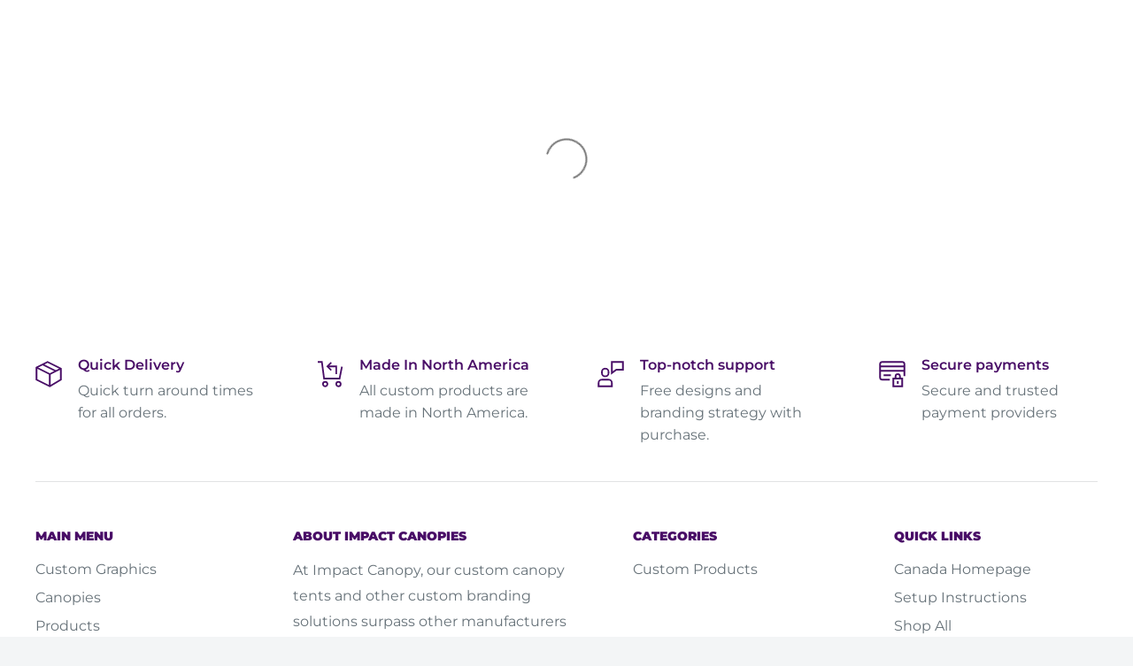

--- FILE ---
content_type: text/html; charset=utf-8
request_url: https://impactcanopy.ca/products/part-o-truss-cap-ds-frame-replacement-part?_pos=1&_sid=c913fb73c&_ss=r
body_size: 65901
content:
<!doctype html>

<html class="no-js" lang="en">
  <head>
    <script type="application/vnd.locksmith+json" data-locksmith>{"version":"v254","locked":false,"initialized":true,"scope":"product","access_granted":true,"access_denied":false,"requires_customer":false,"manual_lock":false,"remote_lock":false,"has_timeout":false,"remote_rendered":null,"hide_resource":false,"hide_links_to_resource":false,"transparent":true,"locks":{"all":[],"opened":[]},"keys":[],"keys_signature":"d4c9e832a9e6d8bb9966a78c9fdf41050d627a0974e3acd6f5445ede4931b8da","state":{"template":"product","theme":143669035232,"product":"part-o-truss-cap-ds-frame-replacement-part","collection":null,"page":null,"blog":null,"article":null,"app":null},"now":1768949195,"path":"\/products\/part-o-truss-cap-ds-frame-replacement-part","locale_root_url":"\/","canonical_url":"https:\/\/impactcanopy.ca\/products\/part-o-truss-cap-ds-frame-replacement-part","customer_id":null,"customer_id_signature":"d4c9e832a9e6d8bb9966a78c9fdf41050d627a0974e3acd6f5445ede4931b8da","cart":null}</script><script data-locksmith>!function(){undefined;!function(){var s=window.Locksmith={},e=document.querySelector('script[type="application/vnd.locksmith+json"]'),n=e&&e.innerHTML;if(s.state={},s.util={},s.loading=!1,n)try{s.state=JSON.parse(n)}catch(d){}if(document.addEventListener&&document.querySelector){var o,a,i,t=[76,79,67,75,83,77,73,84,72,49,49],c=function(){a=t.slice(0)},l="style",r=function(e){e&&27!==e.keyCode&&"click"!==e.type||(document.removeEventListener("keydown",r),document.removeEventListener("click",r),o&&document.body.removeChild(o),o=null)};c(),document.addEventListener("keyup",function(e){if(e.keyCode===a[0]){if(clearTimeout(i),a.shift(),0<a.length)return void(i=setTimeout(c,1e3));c(),r(),(o=document.createElement("div"))[l].width="50%",o[l].maxWidth="1000px",o[l].height="85%",o[l].border="1px rgba(0, 0, 0, 0.2) solid",o[l].background="rgba(255, 255, 255, 0.99)",o[l].borderRadius="4px",o[l].position="fixed",o[l].top="50%",o[l].left="50%",o[l].transform="translateY(-50%) translateX(-50%)",o[l].boxShadow="0 2px 5px rgba(0, 0, 0, 0.3), 0 0 100vh 100vw rgba(0, 0, 0, 0.5)",o[l].zIndex="2147483645";var t=document.createElement("textarea");t.value=JSON.stringify(JSON.parse(n),null,2),t[l].border="none",t[l].display="block",t[l].boxSizing="border-box",t[l].width="100%",t[l].height="100%",t[l].background="transparent",t[l].padding="22px",t[l].fontFamily="monospace",t[l].fontSize="14px",t[l].color="#333",t[l].resize="none",t[l].outline="none",t.readOnly=!0,o.appendChild(t),document.body.appendChild(o),t.addEventListener("click",function(e){e.stopImmediatePropagation()}),t.select(),document.addEventListener("keydown",r),document.addEventListener("click",r)}})}s.isEmbedded=-1!==window.location.search.indexOf("_ab=0&_fd=0&_sc=1"),s.path=s.state.path||window.location.pathname,s.basePath=s.state.locale_root_url.concat("/apps/locksmith").replace(/^\/\//,"/"),s.reloading=!1,s.util.console=window.console||{log:function(){},error:function(){}},s.util.makeUrl=function(e,t){var n,o=s.basePath+e,a=[],i=s.cache();for(n in i)a.push(n+"="+encodeURIComponent(i[n]));for(n in t)a.push(n+"="+encodeURIComponent(t[n]));return s.state.customer_id&&(a.push("customer_id="+encodeURIComponent(s.state.customer_id)),a.push("customer_id_signature="+encodeURIComponent(s.state.customer_id_signature))),o+=(-1===o.indexOf("?")?"?":"&")+a.join("&")},s._initializeCallbacks=[],s.on=function(e,t){if("initialize"!==e)throw'Locksmith.on() currently only supports the "initialize" event';s._initializeCallbacks.push(t)},s.initializeSession=function(e){if(!s.isEmbedded){var t=!1,n=!0,o=!0;(e=e||{}).silent&&(o=n=!(t=!0)),s.ping({silent:t,spinner:n,reload:o,callback:function(){s._initializeCallbacks.forEach(function(e){e()})}})}},s.cache=function(e){var t={};try{var n=function a(e){return(document.cookie.match("(^|; )"+e+"=([^;]*)")||0)[2]};t=JSON.parse(decodeURIComponent(n("locksmith-params")||"{}"))}catch(d){}if(e){for(var o in e)t[o]=e[o];document.cookie="locksmith-params=; expires=Thu, 01 Jan 1970 00:00:00 GMT; path=/",document.cookie="locksmith-params="+encodeURIComponent(JSON.stringify(t))+"; path=/"}return t},s.cache.cart=s.state.cart,s.cache.cartLastSaved=null,s.params=s.cache(),s.util.reload=function(){s.reloading=!0;try{window.location.href=window.location.href.replace(/#.*/,"")}catch(d){s.util.console.error("Preferred reload method failed",d),window.location.reload()}},s.cache.saveCart=function(e){if(!s.cache.cart||s.cache.cart===s.cache.cartLastSaved)return e?e():null;var t=s.cache.cartLastSaved;s.cache.cartLastSaved=s.cache.cart,fetch("/cart/update.js",{method:"POST",headers:{"Content-Type":"application/json",Accept:"application/json"},body:JSON.stringify({attributes:{locksmith:s.cache.cart}})}).then(function(e){if(!e.ok)throw new Error("Cart update failed: "+e.status);return e.json()}).then(function(){e&&e()})["catch"](function(e){if(s.cache.cartLastSaved=t,!s.reloading)throw e})},s.util.spinnerHTML='<style>body{background:#FFF}@keyframes spin{from{transform:rotate(0deg)}to{transform:rotate(360deg)}}#loading{display:flex;width:100%;height:50vh;color:#777;align-items:center;justify-content:center}#loading .spinner{display:block;animation:spin 600ms linear infinite;position:relative;width:50px;height:50px}#loading .spinner-ring{stroke:currentColor;stroke-dasharray:100%;stroke-width:2px;stroke-linecap:round;fill:none}</style><div id="loading"><div class="spinner"><svg width="100%" height="100%"><svg preserveAspectRatio="xMinYMin"><circle class="spinner-ring" cx="50%" cy="50%" r="45%"></circle></svg></svg></div></div>',s.util.clobberBody=function(e){document.body.innerHTML=e},s.util.clobberDocument=function(e){e.responseText&&(e=e.responseText),document.documentElement&&document.removeChild(document.documentElement);var t=document.open("text/html","replace");t.writeln(e),t.close(),setTimeout(function(){var e=t.querySelector("[autofocus]");e&&e.focus()},100)},s.util.serializeForm=function(e){if(e&&"FORM"===e.nodeName){var t,n,o={};for(t=e.elements.length-1;0<=t;t-=1)if(""!==e.elements[t].name)switch(e.elements[t].nodeName){case"INPUT":switch(e.elements[t].type){default:case"text":case"hidden":case"password":case"button":case"reset":case"submit":o[e.elements[t].name]=e.elements[t].value;break;case"checkbox":case"radio":e.elements[t].checked&&(o[e.elements[t].name]=e.elements[t].value);break;case"file":}break;case"TEXTAREA":o[e.elements[t].name]=e.elements[t].value;break;case"SELECT":switch(e.elements[t].type){case"select-one":o[e.elements[t].name]=e.elements[t].value;break;case"select-multiple":for(n=e.elements[t].options.length-1;0<=n;n-=1)e.elements[t].options[n].selected&&(o[e.elements[t].name]=e.elements[t].options[n].value)}break;case"BUTTON":switch(e.elements[t].type){case"reset":case"submit":case"button":o[e.elements[t].name]=e.elements[t].value}}return o}},s.util.on=function(e,i,s,t){t=t||document;var c="locksmith-"+e+i,n=function(e){var t=e.target,n=e.target.parentElement,o=t&&t.className&&(t.className.baseVal||t.className)||"",a=n&&n.className&&(n.className.baseVal||n.className)||"";("string"==typeof o&&-1!==o.split(/\s+/).indexOf(i)||"string"==typeof a&&-1!==a.split(/\s+/).indexOf(i))&&!e[c]&&(e[c]=!0,s(e))};t.attachEvent?t.attachEvent(e,n):t.addEventListener(e,n,!1)},s.util.enableActions=function(e){s.util.on("click","locksmith-action",function(e){e.preventDefault();var t=e.target;t.dataset.confirmWith&&!confirm(t.dataset.confirmWith)||(t.disabled=!0,t.innerText=t.dataset.disableWith,s.post("/action",t.dataset.locksmithParams,{spinner:!1,type:"text",success:function(e){(e=JSON.parse(e.responseText)).message&&alert(e.message),s.util.reload()}}))},e)},s.util.inject=function(e,t){var n=["data","locksmith","append"];if(-1!==t.indexOf(n.join("-"))){var o=document.createElement("div");o.innerHTML=t,e.appendChild(o)}else e.innerHTML=t;var a,i,s=e.querySelectorAll("script");for(i=0;i<s.length;++i){a=s[i];var c=document.createElement("script");if(a.type&&(c.type=a.type),a.src)c.src=a.src;else{var l=document.createTextNode(a.innerHTML);c.appendChild(l)}e.appendChild(c)}var r=e.querySelector("[autofocus]");r&&r.focus()},s.post=function(e,t,n){!1!==(n=n||{}).spinner&&s.util.clobberBody(s.util.spinnerHTML);var o={};n.container===document?(o.layout=1,n.success=function(e){s.util.clobberDocument(e)}):n.container&&(o.layout=0,n.success=function(e){var t=document.getElementById(n.container);s.util.inject(t,e),t.id===t.firstChild.id&&t.parentElement.replaceChild(t.firstChild,t)}),n.form_type&&(t.form_type=n.form_type),n.include_layout_classes!==undefined&&(t.include_layout_classes=n.include_layout_classes),n.lock_id!==undefined&&(t.lock_id=n.lock_id),s.loading=!0;var a=s.util.makeUrl(e,o),i="json"===n.type||"text"===n.type;fetch(a,{method:"POST",headers:{"Content-Type":"application/json",Accept:i?"application/json":"text/html"},body:JSON.stringify(t)}).then(function(e){if(!e.ok)throw new Error("Request failed: "+e.status);return e.text()}).then(function(e){var t=n.success||s.util.clobberDocument;t(i?{responseText:e}:e)})["catch"](function(e){if(!s.reloading)if("dashboard.weglot.com"!==window.location.host){if(!n.silent)throw alert("Something went wrong! Please refresh and try again."),e;console.error(e)}else console.error(e)})["finally"](function(){s.loading=!1})},s.postResource=function(e,t){e.path=s.path,e.search=window.location.search,e.state=s.state,e.passcode&&(e.passcode=e.passcode.trim()),e.email&&(e.email=e.email.trim()),e.state.cart=s.cache.cart,e.locksmith_json=s.jsonTag,e.locksmith_json_signature=s.jsonTagSignature,s.post("/resource",e,t)},s.ping=function(e){if(!s.isEmbedded){e=e||{};var t=function(){e.reload?s.util.reload():"function"==typeof e.callback&&e.callback()};s.post("/ping",{path:s.path,search:window.location.search,state:s.state},{spinner:!!e.spinner,silent:"undefined"==typeof e.silent||e.silent,type:"text",success:function(e){e&&e.responseText?((e=JSON.parse(e.responseText)).messages&&0<e.messages.length&&s.showMessages(e.messages),e.cart&&s.cache.cart!==e.cart?(s.cache.cart=e.cart,s.cache.saveCart(function(){t(),e.cart&&e.cart.match(/^.+:/)&&s.util.reload()})):t()):console.error("[Locksmith] Invalid result in ping callback:",e)}})}},s.timeoutMonitor=function(){var e=s.cache.cart;s.ping({callback:function(){e!==s.cache.cart||setTimeout(function(){s.timeoutMonitor()},6e4)}})},s.showMessages=function(e){var t=document.createElement("div");t.style.position="fixed",t.style.left=0,t.style.right=0,t.style.bottom="-50px",t.style.opacity=0,t.style.background="#191919",t.style.color="#ddd",t.style.transition="bottom 0.2s, opacity 0.2s",t.style.zIndex=999999,t.innerHTML="        <style>          .locksmith-ab .locksmith-b { display: none; }          .locksmith-ab.toggled .locksmith-b { display: flex; }          .locksmith-ab.toggled .locksmith-a { display: none; }          .locksmith-flex { display: flex; flex-wrap: wrap; justify-content: space-between; align-items: center; padding: 10px 20px; }          .locksmith-message + .locksmith-message { border-top: 1px #555 solid; }          .locksmith-message a { color: inherit; font-weight: bold; }          .locksmith-message a:hover { color: inherit; opacity: 0.8; }          a.locksmith-ab-toggle { font-weight: inherit; text-decoration: underline; }          .locksmith-text { flex-grow: 1; }          .locksmith-cta { flex-grow: 0; text-align: right; }          .locksmith-cta button { transform: scale(0.8); transform-origin: left; }          .locksmith-cta > * { display: block; }          .locksmith-cta > * + * { margin-top: 10px; }          .locksmith-message a.locksmith-close { flex-grow: 0; text-decoration: none; margin-left: 15px; font-size: 30px; font-family: monospace; display: block; padding: 2px 10px; }                    @media screen and (max-width: 600px) {            .locksmith-wide-only { display: none !important; }            .locksmith-flex { padding: 0 15px; }            .locksmith-flex > * { margin-top: 5px; margin-bottom: 5px; }            .locksmith-cta { text-align: left; }          }                    @media screen and (min-width: 601px) {            .locksmith-narrow-only { display: none !important; }          }        </style>      "+e.map(function(e){return'<div class="locksmith-message">'+e+"</div>"}).join(""),document.body.appendChild(t),document.body.style.position="relative",document.body.parentElement.style.paddingBottom=t.offsetHeight+"px",setTimeout(function(){t.style.bottom=0,t.style.opacity=1},50),s.util.on("click","locksmith-ab-toggle",function(e){e.preventDefault();for(var t=e.target.parentElement;-1===t.className.split(" ").indexOf("locksmith-ab");)t=t.parentElement;-1!==t.className.split(" ").indexOf("toggled")?t.className=t.className.replace("toggled",""):t.className=t.className+" toggled"}),s.util.enableActions(t)}}()}();</script>
      <script data-locksmith>Locksmith.cache.cart=null</script>

  <script data-locksmith>Locksmith.jsonTag="{\"version\":\"v254\",\"locked\":false,\"initialized\":true,\"scope\":\"product\",\"access_granted\":true,\"access_denied\":false,\"requires_customer\":false,\"manual_lock\":false,\"remote_lock\":false,\"has_timeout\":false,\"remote_rendered\":null,\"hide_resource\":false,\"hide_links_to_resource\":false,\"transparent\":true,\"locks\":{\"all\":[],\"opened\":[]},\"keys\":[],\"keys_signature\":\"d4c9e832a9e6d8bb9966a78c9fdf41050d627a0974e3acd6f5445ede4931b8da\",\"state\":{\"template\":\"product\",\"theme\":143669035232,\"product\":\"part-o-truss-cap-ds-frame-replacement-part\",\"collection\":null,\"page\":null,\"blog\":null,\"article\":null,\"app\":null},\"now\":1768949195,\"path\":\"\\\/products\\\/part-o-truss-cap-ds-frame-replacement-part\",\"locale_root_url\":\"\\\/\",\"canonical_url\":\"https:\\\/\\\/impactcanopy.ca\\\/products\\\/part-o-truss-cap-ds-frame-replacement-part\",\"customer_id\":null,\"customer_id_signature\":\"d4c9e832a9e6d8bb9966a78c9fdf41050d627a0974e3acd6f5445ede4931b8da\",\"cart\":null}";Locksmith.jsonTagSignature="8b09173ed2fa73a590145d19563b2cbd476d657c888bd4b933d7ad0834d6561a"</script>
    <!-- Google tag (gtag.js) -->
    <script async src="https://www.googletagmanager.com/gtag/js?id=G-RJ9SL6JCF7"></script>
    <script>
      window.dataLayer = window.dataLayer || [];
      function gtag(){dataLayer.push(arguments);}
      gtag('js', new Date());

      gtag('config', 'G-RJ9SL6JCF7');
    </script>

    <meta name="facebook-domain-verification" content="o5qlt0810lm2sdxr5iizsbp21x2et5">

    
    <meta charset="utf-8">
    <meta
      name="viewport"
      content="width=device-width, initial-scale=1.0, height=device-height, minimum-scale=1.0, maximum-scale=1.0"
    >
    <meta name="theme-color" content="#490e67"><title>DS Part O. | Truss Cap
</title><meta name="description" content="For White/Powder Coated White DS Steel FramePart O 2 13/16&quot; x 2 3/16&quot; x 1 5/16&quot; If you are in need of assistance finding the right part or believe your frame is covered under warranty, please contact us. Customer Inquiry about product and replacement parts: support.ca@impactcanopy.com Warranty : warranty@impactcanopy.c">
<link rel="canonical" href="https://impactcanopy.ca/products/part-o-truss-cap-ds-frame-replacement-part"><link rel="shortcut icon" href="//impactcanopy.ca/cdn/shop/files/favicon_96x96.png?v=1613741887" type="image/png"><link rel="preload" as="style" href="//impactcanopy.ca/cdn/shop/t/20/assets/theme.css?v=115159599274885154651719991474">
    <link rel="preconnect" href="https://cdn.shopify.com">
    <link rel="preconnect" href="https://fonts.shopifycdn.com">
    <link rel="dns-prefetch" href="https://productreviews.shopifycdn.com">
    <link rel="dns-prefetch" href="https://ajax.googleapis.com">
    <link rel="dns-prefetch" href="https://maps.googleapis.com">
    <link rel="dns-prefetch" href="https://maps.gstatic.com">

    <meta property="og:type" content="product">
<meta property="og:title" content="DS Part O. | Truss Cap">
<meta property="og:image" content="http://impactcanopy.ca/cdn/shop/files/O.-DS-FRAME-TRUSS-CAP-LETTER-IMAGE_1024x.jpg?v=1724366251">
<meta property="og:image:secure_url" content="https://impactcanopy.ca/cdn/shop/files/O.-DS-FRAME-TRUSS-CAP-LETTER-IMAGE_1024x.jpg?v=1724366251">
<meta property="og:image" content="http://impactcanopy.ca/cdn/shop/files/O.-DS-FRAME-TRUSS-CAP-INFOGRAPHIC-IMAGE_1024x.jpg?v=1724366251">
<meta property="og:image:secure_url" content="https://impactcanopy.ca/cdn/shop/files/O.-DS-FRAME-TRUSS-CAP-INFOGRAPHIC-IMAGE_1024x.jpg?v=1724366251">
<meta property="og:image" content="http://impactcanopy.ca/cdn/shop/files/O.-DS-FRAME-TRUSS-CAP-PRODUCT-IMAGE_1024x.jpg?v=1724366251">
<meta property="og:image:secure_url" content="https://impactcanopy.ca/cdn/shop/files/O.-DS-FRAME-TRUSS-CAP-PRODUCT-IMAGE_1024x.jpg?v=1724366251">
<meta property="product:price:amount" content="14.50">
  <meta property="product:price:currency" content="CAD"><meta property="og:description" content="For White/Powder Coated White DS Steel FramePart O 2 13/16&quot; x 2 3/16&quot; x 1 5/16&quot; If you are in need of assistance finding the right part or believe your frame is covered under warranty, please contact us. Customer Inquiry about product and replacement parts: support.ca@impactcanopy.com Warranty : warranty@impactcanopy.c">
<meta property="og:url" content="https://impactcanopy.ca/products/part-o-truss-cap-ds-frame-replacement-part">
<meta property="og:site_name" content="Impact Canopies CA"><meta name="twitter:card" content="summary"><meta name="twitter:title" content="DS Part O. | Truss Cap">
<meta name="twitter:description" content="For White/Powder Coated White DS Steel FramePart O
2 13/16&quot; x 2 3/16&quot; x 1 5/16&quot;

If you are in need of assistance finding the right part or believe your frame is covered under warranty, please contact us.

Customer Inquiry about product and replacement parts: support.ca@impactcanopy.com
Warranty : warranty@impactcanopy.com
Contact # 877.776.6655
Please note: We are not responsible for any incorrectly ordered products and suggest you contact our customer service team if you are unsure of your purchase.">
<meta name="twitter:image" content="https://impactcanopy.ca/cdn/shop/files/O.-DS-FRAME-TRUSS-CAP-LETTER-IMAGE_600x600_crop_center.jpg?v=1724366251">

    <link rel="preload" href="//impactcanopy.ca/cdn/fonts/montserrat/montserrat_n9.680ded1be351aa3bf3b3650ac5f6df485af8a07c.woff2" as="font" type="font/woff2" crossorigin>
<link rel="preload" href="//impactcanopy.ca/cdn/fonts/montserrat/montserrat_i9.cd566e55c5982a3a39b3949665a79c881e095b14.woff2" as="font" type="font/woff2" crossorigin>
<link rel="preload" href="//impactcanopy.ca/cdn/fonts/montserrat/montserrat_n4.81949fa0ac9fd2021e16436151e8eaa539321637.woff2" as="font" type="font/woff2" crossorigin>
<link rel="preload" href="//impactcanopy.ca/cdn/fonts/montserrat/montserrat_n7.3c434e22befd5c18a6b4afadb1e3d77c128c7939.woff2" as="font" type="font/woff2" crossorigin>
<link rel="preload" href="//impactcanopy.ca/cdn/fonts/montserrat/montserrat_i4.5a4ea298b4789e064f62a29aafc18d41f09ae59b.woff2" as="font" type="font/woff2" crossorigin>
<link rel="preload" href="//impactcanopy.ca/cdn/fonts/montserrat/montserrat_i7.a0d4a463df4f146567d871890ffb3c80408e7732.woff2" as="font" type="font/woff2" crossorigin>
<link rel="preload" href="//impactcanopy.ca/cdn/shop/t/20/assets/font-theme-star.woff2?v=176977276741202493121719981404" as="font" type="font/woff2" crossorigin><link rel="preload" href="//impactcanopy.ca/cdn/fonts/montserrat/montserrat_n6.1326b3e84230700ef15b3a29fb520639977513e0.woff2" as="font" type="font/woff2" crossorigin><style>
  /* We load the font used for the integration with Shopify Reviews to load our own stars */
  @font-face {
    font-family: "font-theme-star";
    src: url(//impactcanopy.ca/cdn/shop/t/20/assets/font-theme-star.eot?v=178649971611478077551719981404);
    src: url(//impactcanopy.ca/cdn/shop/t/20/assets/font-theme-star.eot?%23iefix&v=178649971611478077551719981404) format("embedded-opentype"), url(//impactcanopy.ca/cdn/shop/t/20/assets/font-theme-star.woff2?v=176977276741202493121719981404) format("woff2"), url(//impactcanopy.ca/cdn/shop/t/20/assets/font-theme-star.ttf?v=17527569363257290761719981404) format("truetype");
    font-weight: normal;
    font-style: normal;
    font-display: fallback;
  }

  @font-face {
  font-family: Montserrat;
  font-weight: 900;
  font-style: normal;
  font-display: fallback;
  src: url("//impactcanopy.ca/cdn/fonts/montserrat/montserrat_n9.680ded1be351aa3bf3b3650ac5f6df485af8a07c.woff2") format("woff2"),
       url("//impactcanopy.ca/cdn/fonts/montserrat/montserrat_n9.0cc5aaeff26ef35c23b69a061997d78c9697a382.woff") format("woff");
}

  @font-face {
  font-family: Montserrat;
  font-weight: 400;
  font-style: normal;
  font-display: fallback;
  src: url("//impactcanopy.ca/cdn/fonts/montserrat/montserrat_n4.81949fa0ac9fd2021e16436151e8eaa539321637.woff2") format("woff2"),
       url("//impactcanopy.ca/cdn/fonts/montserrat/montserrat_n4.a6c632ca7b62da89c3594789ba828388aac693fe.woff") format("woff");
}

@font-face {
  font-family: Montserrat;
  font-weight: 600;
  font-style: normal;
  font-display: fallback;
  src: url("//impactcanopy.ca/cdn/fonts/montserrat/montserrat_n6.1326b3e84230700ef15b3a29fb520639977513e0.woff2") format("woff2"),
       url("//impactcanopy.ca/cdn/fonts/montserrat/montserrat_n6.652f051080eb14192330daceed8cd53dfdc5ead9.woff") format("woff");
}

@font-face {
  font-family: Montserrat;
  font-weight: 900;
  font-style: italic;
  font-display: fallback;
  src: url("//impactcanopy.ca/cdn/fonts/montserrat/montserrat_i9.cd566e55c5982a3a39b3949665a79c881e095b14.woff2") format("woff2"),
       url("//impactcanopy.ca/cdn/fonts/montserrat/montserrat_i9.b18527943b7f5bc1488b82e39deb595a73d3e645.woff") format("woff");
}


  @font-face {
  font-family: Montserrat;
  font-weight: 700;
  font-style: normal;
  font-display: fallback;
  src: url("//impactcanopy.ca/cdn/fonts/montserrat/montserrat_n7.3c434e22befd5c18a6b4afadb1e3d77c128c7939.woff2") format("woff2"),
       url("//impactcanopy.ca/cdn/fonts/montserrat/montserrat_n7.5d9fa6e2cae713c8fb539a9876489d86207fe957.woff") format("woff");
}

  @font-face {
  font-family: Montserrat;
  font-weight: 400;
  font-style: italic;
  font-display: fallback;
  src: url("//impactcanopy.ca/cdn/fonts/montserrat/montserrat_i4.5a4ea298b4789e064f62a29aafc18d41f09ae59b.woff2") format("woff2"),
       url("//impactcanopy.ca/cdn/fonts/montserrat/montserrat_i4.072b5869c5e0ed5b9d2021e4c2af132e16681ad2.woff") format("woff");
}

  @font-face {
  font-family: Montserrat;
  font-weight: 700;
  font-style: italic;
  font-display: fallback;
  src: url("//impactcanopy.ca/cdn/fonts/montserrat/montserrat_i7.a0d4a463df4f146567d871890ffb3c80408e7732.woff2") format("woff2"),
       url("//impactcanopy.ca/cdn/fonts/montserrat/montserrat_i7.f6ec9f2a0681acc6f8152c40921d2a4d2e1a2c78.woff") format("woff");
}


  :root {
    --default-text-font-size : 15px;
    --base-text-font-size    : 16px;
    --heading-font-family    : Montserrat, sans-serif;
    --heading-font-weight    : 900;
    --heading-font-style     : normal;
    --text-font-family       : Montserrat, sans-serif;
    --text-font-weight       : 400;
    --text-font-style        : normal;
    --text-font-bolder-weight: 600;
    --text-link-decoration   : underline;

    --text-color               : #677279;
    --text-color-rgb           : 103, 114, 121;
    --heading-color            : #490e67;
    --border-color             : #e1e3e4;
    --border-color-rgb         : 225, 227, 228;
    --form-border-color        : #d4d6d8;
    --accent-color             : #490e67;
    --accent-color-rgb         : 73, 14, 103;
    --link-color               : #490e67;
    --link-color-hover         : #190524;
    --background               : #f3f5f6;
    --secondary-background     : #ffffff;
    --secondary-background-rgb : 255, 255, 255;
    --accent-background        : rgba(73, 14, 103, 0.08);

    --error-color       : #ff0000;
    --error-background  : rgba(255, 0, 0, 0.07);
    --success-color     : #00aa00;
    --success-background: rgba(0, 170, 0, 0.11);

    --primary-button-background      : #ee7623;
    --primary-button-background-rgb  : 238, 118, 35;
    --primary-button-text-color      : #ffffff;
    --secondary-button-background    : #ee7623;
    --secondary-button-background-rgb: 238, 118, 35;
    --secondary-button-text-color    : #ffffff;

    --header-background      : #490e67;
    --header-text-color      : #ffffff;
    --header-light-text-color: #490e67;
    --header-border-color    : rgba(73, 14, 103, 0.3);
    --header-accent-color    : #ee7623;

    --flickity-arrow-color: #abb1b4;--product-on-sale-accent           : #490e67;
    --product-on-sale-accent-rgb       : 73, 14, 103;
    --product-on-sale-color            : #ffffff;
    --product-in-stock-color           : #008a00;
    --product-low-stock-color          : #ee0000;
    --product-sold-out-color           : #8a9297;
    --product-custom-label-1-background: #008a00;
    --product-custom-label-1-color     : #ffffff;
    --product-custom-label-2-background: #00a500;
    --product-custom-label-2-color     : #ffffff;
    --product-review-star-color        : #490e67;

    --mobile-container-gutter : 20px;
    --desktop-container-gutter: 40px;
  }
</style>

<script>
  // IE11 does not have support for CSS variables, so we have to polyfill them
  if (!(((window || {}).CSS || {}).supports && window.CSS.supports('(--a: 0)'))) {
    const script = document.createElement('script');
    script.type = 'text/javascript';
    script.src = 'https://cdn.jsdelivr.net/npm/css-vars-ponyfill@2';
    script.onload = function() {
      cssVars({});
    };

    document.getElementsByTagName('head')[0].appendChild(script);
  }
</script>

    <script>window.performance && window.performance.mark && window.performance.mark('shopify.content_for_header.start');</script><meta name="google-site-verification" content="KWWUnpQxlJNO93maS65keY4fwlZIVRROtUyrQ38L6Jw">
<meta name="facebook-domain-verification" content="xz33qb4zo1d70fycil3e8fl7phbcul">
<meta id="shopify-digital-wallet" name="shopify-digital-wallet" content="/41003647138/digital_wallets/dialog">
<meta name="shopify-checkout-api-token" content="06f51e6cc64a9fc6062cefcc5d1fc4e9">
<link rel="alternate" hreflang="x-default" href="https://impactcanopy.ca/products/part-o-truss-cap-ds-frame-replacement-part">
<link rel="alternate" hreflang="en-CA" href="https://impactcanopy.ca/products/part-o-truss-cap-ds-frame-replacement-part">
<link rel="alternate" hreflang="fr-CA" href="https://impactcanopy.ca/fr/products/ds-partie-o-casquette">
<link rel="alternate" type="application/json+oembed" href="https://impactcanopy.ca/products/part-o-truss-cap-ds-frame-replacement-part.oembed">
<script async="async" src="/checkouts/internal/preloads.js?locale=en-CA"></script>
<link rel="preconnect" href="https://shop.app" crossorigin="anonymous">
<script async="async" src="https://shop.app/checkouts/internal/preloads.js?locale=en-CA&shop_id=41003647138" crossorigin="anonymous"></script>
<script id="apple-pay-shop-capabilities" type="application/json">{"shopId":41003647138,"countryCode":"CA","currencyCode":"CAD","merchantCapabilities":["supports3DS"],"merchantId":"gid:\/\/shopify\/Shop\/41003647138","merchantName":"Impact Canopies CA","requiredBillingContactFields":["postalAddress","email","phone"],"requiredShippingContactFields":["postalAddress","email","phone"],"shippingType":"shipping","supportedNetworks":["visa","masterCard","interac"],"total":{"type":"pending","label":"Impact Canopies CA","amount":"1.00"},"shopifyPaymentsEnabled":true,"supportsSubscriptions":true}</script>
<script id="shopify-features" type="application/json">{"accessToken":"06f51e6cc64a9fc6062cefcc5d1fc4e9","betas":["rich-media-storefront-analytics"],"domain":"impactcanopy.ca","predictiveSearch":true,"shopId":41003647138,"locale":"en"}</script>
<script>var Shopify = Shopify || {};
Shopify.shop = "impact-canopies-ca.myshopify.com";
Shopify.locale = "en";
Shopify.currency = {"active":"CAD","rate":"1.0"};
Shopify.country = "CA";
Shopify.theme = {"name":"Impactcanopies-2.1 --Grazitti","id":143669035232,"schema_name":"Warehouse","schema_version":"1.9.9","theme_store_id":null,"role":"main"};
Shopify.theme.handle = "null";
Shopify.theme.style = {"id":null,"handle":null};
Shopify.cdnHost = "impactcanopy.ca/cdn";
Shopify.routes = Shopify.routes || {};
Shopify.routes.root = "/";</script>
<script type="module">!function(o){(o.Shopify=o.Shopify||{}).modules=!0}(window);</script>
<script>!function(o){function n(){var o=[];function n(){o.push(Array.prototype.slice.apply(arguments))}return n.q=o,n}var t=o.Shopify=o.Shopify||{};t.loadFeatures=n(),t.autoloadFeatures=n()}(window);</script>
<script>
  window.ShopifyPay = window.ShopifyPay || {};
  window.ShopifyPay.apiHost = "shop.app\/pay";
  window.ShopifyPay.redirectState = null;
</script>
<script id="shop-js-analytics" type="application/json">{"pageType":"product"}</script>
<script defer="defer" async type="module" src="//impactcanopy.ca/cdn/shopifycloud/shop-js/modules/v2/client.init-shop-cart-sync_BdyHc3Nr.en.esm.js"></script>
<script defer="defer" async type="module" src="//impactcanopy.ca/cdn/shopifycloud/shop-js/modules/v2/chunk.common_Daul8nwZ.esm.js"></script>
<script type="module">
  await import("//impactcanopy.ca/cdn/shopifycloud/shop-js/modules/v2/client.init-shop-cart-sync_BdyHc3Nr.en.esm.js");
await import("//impactcanopy.ca/cdn/shopifycloud/shop-js/modules/v2/chunk.common_Daul8nwZ.esm.js");

  window.Shopify.SignInWithShop?.initShopCartSync?.({"fedCMEnabled":true,"windoidEnabled":true});

</script>
<script>
  window.Shopify = window.Shopify || {};
  if (!window.Shopify.featureAssets) window.Shopify.featureAssets = {};
  window.Shopify.featureAssets['shop-js'] = {"shop-cart-sync":["modules/v2/client.shop-cart-sync_QYOiDySF.en.esm.js","modules/v2/chunk.common_Daul8nwZ.esm.js"],"init-fed-cm":["modules/v2/client.init-fed-cm_DchLp9rc.en.esm.js","modules/v2/chunk.common_Daul8nwZ.esm.js"],"shop-button":["modules/v2/client.shop-button_OV7bAJc5.en.esm.js","modules/v2/chunk.common_Daul8nwZ.esm.js"],"init-windoid":["modules/v2/client.init-windoid_DwxFKQ8e.en.esm.js","modules/v2/chunk.common_Daul8nwZ.esm.js"],"shop-cash-offers":["modules/v2/client.shop-cash-offers_DWtL6Bq3.en.esm.js","modules/v2/chunk.common_Daul8nwZ.esm.js","modules/v2/chunk.modal_CQq8HTM6.esm.js"],"shop-toast-manager":["modules/v2/client.shop-toast-manager_CX9r1SjA.en.esm.js","modules/v2/chunk.common_Daul8nwZ.esm.js"],"init-shop-email-lookup-coordinator":["modules/v2/client.init-shop-email-lookup-coordinator_UhKnw74l.en.esm.js","modules/v2/chunk.common_Daul8nwZ.esm.js"],"pay-button":["modules/v2/client.pay-button_DzxNnLDY.en.esm.js","modules/v2/chunk.common_Daul8nwZ.esm.js"],"avatar":["modules/v2/client.avatar_BTnouDA3.en.esm.js"],"init-shop-cart-sync":["modules/v2/client.init-shop-cart-sync_BdyHc3Nr.en.esm.js","modules/v2/chunk.common_Daul8nwZ.esm.js"],"shop-login-button":["modules/v2/client.shop-login-button_D8B466_1.en.esm.js","modules/v2/chunk.common_Daul8nwZ.esm.js","modules/v2/chunk.modal_CQq8HTM6.esm.js"],"init-customer-accounts-sign-up":["modules/v2/client.init-customer-accounts-sign-up_C8fpPm4i.en.esm.js","modules/v2/client.shop-login-button_D8B466_1.en.esm.js","modules/v2/chunk.common_Daul8nwZ.esm.js","modules/v2/chunk.modal_CQq8HTM6.esm.js"],"init-shop-for-new-customer-accounts":["modules/v2/client.init-shop-for-new-customer-accounts_CVTO0Ztu.en.esm.js","modules/v2/client.shop-login-button_D8B466_1.en.esm.js","modules/v2/chunk.common_Daul8nwZ.esm.js","modules/v2/chunk.modal_CQq8HTM6.esm.js"],"init-customer-accounts":["modules/v2/client.init-customer-accounts_dRgKMfrE.en.esm.js","modules/v2/client.shop-login-button_D8B466_1.en.esm.js","modules/v2/chunk.common_Daul8nwZ.esm.js","modules/v2/chunk.modal_CQq8HTM6.esm.js"],"shop-follow-button":["modules/v2/client.shop-follow-button_CkZpjEct.en.esm.js","modules/v2/chunk.common_Daul8nwZ.esm.js","modules/v2/chunk.modal_CQq8HTM6.esm.js"],"lead-capture":["modules/v2/client.lead-capture_BntHBhfp.en.esm.js","modules/v2/chunk.common_Daul8nwZ.esm.js","modules/v2/chunk.modal_CQq8HTM6.esm.js"],"checkout-modal":["modules/v2/client.checkout-modal_CfxcYbTm.en.esm.js","modules/v2/chunk.common_Daul8nwZ.esm.js","modules/v2/chunk.modal_CQq8HTM6.esm.js"],"shop-login":["modules/v2/client.shop-login_Da4GZ2H6.en.esm.js","modules/v2/chunk.common_Daul8nwZ.esm.js","modules/v2/chunk.modal_CQq8HTM6.esm.js"],"payment-terms":["modules/v2/client.payment-terms_MV4M3zvL.en.esm.js","modules/v2/chunk.common_Daul8nwZ.esm.js","modules/v2/chunk.modal_CQq8HTM6.esm.js"]};
</script>
<script>(function() {
  var isLoaded = false;
  function asyncLoad() {
    if (isLoaded) return;
    isLoaded = true;
    var urls = ["https:\/\/upsells.boldapps.net\/v2_ui\/js\/UpsellTracker.js?shop=impact-canopies-ca.myshopify.com","https:\/\/upsells.boldapps.net\/v2_ui\/js\/upsell.js?shop=impact-canopies-ca.myshopify.com","https:\/\/static.ablestar.app\/link-manager\/404-tracker\/41003647138\/8cbdc01e-8b3d-46fe-bd26-6f94a96bab24.js?shop=impact-canopies-ca.myshopify.com"];
    for (var i = 0; i < urls.length; i++) {
      var s = document.createElement('script');
      s.type = 'text/javascript';
      s.async = true;
      s.src = urls[i];
      var x = document.getElementsByTagName('script')[0];
      x.parentNode.insertBefore(s, x);
    }
  };
  if(window.attachEvent) {
    window.attachEvent('onload', asyncLoad);
  } else {
    window.addEventListener('load', asyncLoad, false);
  }
})();</script>
<script id="__st">var __st={"a":41003647138,"offset":-28800,"reqid":"b022e31f-96af-4815-a45c-ef2a9359a584-1768949195","pageurl":"impactcanopy.ca\/products\/part-o-truss-cap-ds-frame-replacement-part?_pos=1\u0026_sid=c913fb73c\u0026_ss=r","u":"9dee33dde94e","p":"product","rtyp":"product","rid":5342581817506};</script>
<script>window.ShopifyPaypalV4VisibilityTracking = true;</script>
<script id="captcha-bootstrap">!function(){'use strict';const t='contact',e='account',n='new_comment',o=[[t,t],['blogs',n],['comments',n],[t,'customer']],c=[[e,'customer_login'],[e,'guest_login'],[e,'recover_customer_password'],[e,'create_customer']],r=t=>t.map((([t,e])=>`form[action*='/${t}']:not([data-nocaptcha='true']) input[name='form_type'][value='${e}']`)).join(','),a=t=>()=>t?[...document.querySelectorAll(t)].map((t=>t.form)):[];function s(){const t=[...o],e=r(t);return a(e)}const i='password',u='form_key',d=['recaptcha-v3-token','g-recaptcha-response','h-captcha-response',i],f=()=>{try{return window.sessionStorage}catch{return}},m='__shopify_v',_=t=>t.elements[u];function p(t,e,n=!1){try{const o=window.sessionStorage,c=JSON.parse(o.getItem(e)),{data:r}=function(t){const{data:e,action:n}=t;return t[m]||n?{data:e,action:n}:{data:t,action:n}}(c);for(const[e,n]of Object.entries(r))t.elements[e]&&(t.elements[e].value=n);n&&o.removeItem(e)}catch(o){console.error('form repopulation failed',{error:o})}}const l='form_type',E='cptcha';function T(t){t.dataset[E]=!0}const w=window,h=w.document,L='Shopify',v='ce_forms',y='captcha';let A=!1;((t,e)=>{const n=(g='f06e6c50-85a8-45c8-87d0-21a2b65856fe',I='https://cdn.shopify.com/shopifycloud/storefront-forms-hcaptcha/ce_storefront_forms_captcha_hcaptcha.v1.5.2.iife.js',D={infoText:'Protected by hCaptcha',privacyText:'Privacy',termsText:'Terms'},(t,e,n)=>{const o=w[L][v],c=o.bindForm;if(c)return c(t,g,e,D).then(n);var r;o.q.push([[t,g,e,D],n]),r=I,A||(h.body.append(Object.assign(h.createElement('script'),{id:'captcha-provider',async:!0,src:r})),A=!0)});var g,I,D;w[L]=w[L]||{},w[L][v]=w[L][v]||{},w[L][v].q=[],w[L][y]=w[L][y]||{},w[L][y].protect=function(t,e){n(t,void 0,e),T(t)},Object.freeze(w[L][y]),function(t,e,n,w,h,L){const[v,y,A,g]=function(t,e,n){const i=e?o:[],u=t?c:[],d=[...i,...u],f=r(d),m=r(i),_=r(d.filter((([t,e])=>n.includes(e))));return[a(f),a(m),a(_),s()]}(w,h,L),I=t=>{const e=t.target;return e instanceof HTMLFormElement?e:e&&e.form},D=t=>v().includes(t);t.addEventListener('submit',(t=>{const e=I(t);if(!e)return;const n=D(e)&&!e.dataset.hcaptchaBound&&!e.dataset.recaptchaBound,o=_(e),c=g().includes(e)&&(!o||!o.value);(n||c)&&t.preventDefault(),c&&!n&&(function(t){try{if(!f())return;!function(t){const e=f();if(!e)return;const n=_(t);if(!n)return;const o=n.value;o&&e.removeItem(o)}(t);const e=Array.from(Array(32),(()=>Math.random().toString(36)[2])).join('');!function(t,e){_(t)||t.append(Object.assign(document.createElement('input'),{type:'hidden',name:u})),t.elements[u].value=e}(t,e),function(t,e){const n=f();if(!n)return;const o=[...t.querySelectorAll(`input[type='${i}']`)].map((({name:t})=>t)),c=[...d,...o],r={};for(const[a,s]of new FormData(t).entries())c.includes(a)||(r[a]=s);n.setItem(e,JSON.stringify({[m]:1,action:t.action,data:r}))}(t,e)}catch(e){console.error('failed to persist form',e)}}(e),e.submit())}));const S=(t,e)=>{t&&!t.dataset[E]&&(n(t,e.some((e=>e===t))),T(t))};for(const o of['focusin','change'])t.addEventListener(o,(t=>{const e=I(t);D(e)&&S(e,y())}));const B=e.get('form_key'),M=e.get(l),P=B&&M;t.addEventListener('DOMContentLoaded',(()=>{const t=y();if(P)for(const e of t)e.elements[l].value===M&&p(e,B);[...new Set([...A(),...v().filter((t=>'true'===t.dataset.shopifyCaptcha))])].forEach((e=>S(e,t)))}))}(h,new URLSearchParams(w.location.search),n,t,e,['guest_login'])})(!0,!0)}();</script>
<script integrity="sha256-4kQ18oKyAcykRKYeNunJcIwy7WH5gtpwJnB7kiuLZ1E=" data-source-attribution="shopify.loadfeatures" defer="defer" src="//impactcanopy.ca/cdn/shopifycloud/storefront/assets/storefront/load_feature-a0a9edcb.js" crossorigin="anonymous"></script>
<script crossorigin="anonymous" defer="defer" src="//impactcanopy.ca/cdn/shopifycloud/storefront/assets/shopify_pay/storefront-65b4c6d7.js?v=20250812"></script>
<script data-source-attribution="shopify.dynamic_checkout.dynamic.init">var Shopify=Shopify||{};Shopify.PaymentButton=Shopify.PaymentButton||{isStorefrontPortableWallets:!0,init:function(){window.Shopify.PaymentButton.init=function(){};var t=document.createElement("script");t.src="https://impactcanopy.ca/cdn/shopifycloud/portable-wallets/latest/portable-wallets.en.js",t.type="module",document.head.appendChild(t)}};
</script>
<script data-source-attribution="shopify.dynamic_checkout.buyer_consent">
  function portableWalletsHideBuyerConsent(e){var t=document.getElementById("shopify-buyer-consent"),n=document.getElementById("shopify-subscription-policy-button");t&&n&&(t.classList.add("hidden"),t.setAttribute("aria-hidden","true"),n.removeEventListener("click",e))}function portableWalletsShowBuyerConsent(e){var t=document.getElementById("shopify-buyer-consent"),n=document.getElementById("shopify-subscription-policy-button");t&&n&&(t.classList.remove("hidden"),t.removeAttribute("aria-hidden"),n.addEventListener("click",e))}window.Shopify?.PaymentButton&&(window.Shopify.PaymentButton.hideBuyerConsent=portableWalletsHideBuyerConsent,window.Shopify.PaymentButton.showBuyerConsent=portableWalletsShowBuyerConsent);
</script>
<script>
  function portableWalletsCleanup(e){e&&e.src&&console.error("Failed to load portable wallets script "+e.src);var t=document.querySelectorAll("shopify-accelerated-checkout .shopify-payment-button__skeleton, shopify-accelerated-checkout-cart .wallet-cart-button__skeleton"),e=document.getElementById("shopify-buyer-consent");for(let e=0;e<t.length;e++)t[e].remove();e&&e.remove()}function portableWalletsNotLoadedAsModule(e){e instanceof ErrorEvent&&"string"==typeof e.message&&e.message.includes("import.meta")&&"string"==typeof e.filename&&e.filename.includes("portable-wallets")&&(window.removeEventListener("error",portableWalletsNotLoadedAsModule),window.Shopify.PaymentButton.failedToLoad=e,"loading"===document.readyState?document.addEventListener("DOMContentLoaded",window.Shopify.PaymentButton.init):window.Shopify.PaymentButton.init())}window.addEventListener("error",portableWalletsNotLoadedAsModule);
</script>

<script type="module" src="https://impactcanopy.ca/cdn/shopifycloud/portable-wallets/latest/portable-wallets.en.js" onError="portableWalletsCleanup(this)" crossorigin="anonymous"></script>
<script nomodule>
  document.addEventListener("DOMContentLoaded", portableWalletsCleanup);
</script>

<link id="shopify-accelerated-checkout-styles" rel="stylesheet" media="screen" href="https://impactcanopy.ca/cdn/shopifycloud/portable-wallets/latest/accelerated-checkout-backwards-compat.css" crossorigin="anonymous">
<style id="shopify-accelerated-checkout-cart">
        #shopify-buyer-consent {
  margin-top: 1em;
  display: inline-block;
  width: 100%;
}

#shopify-buyer-consent.hidden {
  display: none;
}

#shopify-subscription-policy-button {
  background: none;
  border: none;
  padding: 0;
  text-decoration: underline;
  font-size: inherit;
  cursor: pointer;
}

#shopify-subscription-policy-button::before {
  box-shadow: none;
}

      </style>

<script>window.performance && window.performance.mark && window.performance.mark('shopify.content_for_header.end');</script>
<script>window.BOLD = window.BOLD || {};
    window.BOLD.common = window.BOLD.common || {};
    window.BOLD.common.Shopify = window.BOLD.common.Shopify || {};
    window.BOLD.common.Shopify.shop = {
      domain: 'impactcanopy.ca',
      permanent_domain: 'impact-canopies-ca.myshopify.com',
      url: 'https://impactcanopy.ca',
      secure_url: 'https://impactcanopy.ca',
      money_format: "${{amount}}",
      currency: "CAD"
    };
    window.BOLD.common.Shopify.customer = {
      id: null,
      tags: null,
    };
    window.BOLD.common.Shopify.cart = {"note":null,"attributes":{},"original_total_price":0,"total_price":0,"total_discount":0,"total_weight":0.0,"item_count":0,"items":[],"requires_shipping":false,"currency":"CAD","items_subtotal_price":0,"cart_level_discount_applications":[],"checkout_charge_amount":0};
    window.BOLD.common.template = 'product';window.BOLD.common.Shopify.formatMoney = function(money, format) {
        function n(t, e) {
            return "undefined" == typeof t ? e : t
        }
        function r(t, e, r, i) {
            if (e = n(e, 2),
                r = n(r, ","),
                i = n(i, "."),
            isNaN(t) || null == t)
                return 0;
            t = (t / 100).toFixed(e);
            var o = t.split(".")
                , a = o[0].replace(/(\d)(?=(\d\d\d)+(?!\d))/g, "$1" + r)
                , s = o[1] ? i + o[1] : "";
            return a + s
        }
        "string" == typeof money && (money = money.replace(".", ""));
        var i = ""
            , o = /\{\{\s*(\w+)\s*\}\}/
            , a = format || window.BOLD.common.Shopify.shop.money_format || window.Shopify.money_format || "$ {{ amount }}";
        switch (a.match(o)[1]) {
            case "amount":
                i = r(money, 2, ",", ".");
                break;
            case "amount_no_decimals":
                i = r(money, 0, ",", ".");
                break;
            case "amount_with_comma_separator":
                i = r(money, 2, ".", ",");
                break;
            case "amount_no_decimals_with_comma_separator":
                i = r(money, 0, ".", ",");
                break;
            case "amount_with_space_separator":
                i = r(money, 2, " ", ",");
                break;
            case "amount_no_decimals_with_space_separator":
                i = r(money, 0, " ", ",");
                break;
            case "amount_with_apostrophe_separator":
                i = r(money, 2, "'", ".");
                break;
        }
        return a.replace(o, i);
    };
    window.BOLD.common.Shopify.saveProduct = function (handle, product) {
      if (typeof handle === 'string' && typeof window.BOLD.common.Shopify.products[handle] === 'undefined') {
        if (typeof product === 'number') {
          window.BOLD.common.Shopify.handles[product] = handle;
          product = { id: product };
        }
        window.BOLD.common.Shopify.products[handle] = product;
      }
    };
    window.BOLD.common.Shopify.saveVariant = function (variant_id, variant) {
      if (typeof variant_id === 'number' && typeof window.BOLD.common.Shopify.variants[variant_id] === 'undefined') {
        window.BOLD.common.Shopify.variants[variant_id] = variant;
      }
    };window.BOLD.common.Shopify.products = window.BOLD.common.Shopify.products || {};
    window.BOLD.common.Shopify.variants = window.BOLD.common.Shopify.variants || {};
    window.BOLD.common.Shopify.handles = window.BOLD.common.Shopify.handles || {};window.BOLD.common.Shopify.handle = "part-o-truss-cap-ds-frame-replacement-part"
window.BOLD.common.Shopify.saveProduct("part-o-truss-cap-ds-frame-replacement-part", 5342581817506);window.BOLD.common.Shopify.saveVariant(34726653690018, { product_id: 5342581817506, product_handle: "part-o-truss-cap-ds-frame-replacement-part", price: 1450, group_id: '', csp_metafield: {}});window.BOLD.apps_installed = {"Product Upsell":3} || {};window.BOLD.common.Shopify.metafields = window.BOLD.common.Shopify.metafields || {};window.BOLD.common.Shopify.metafields["bold_rp"] = {};window.BOLD.common.Shopify.metafields["bold_csp_defaults"] = {};window.BOLD.common.cacheParams = window.BOLD.common.cacheParams || {};
</script><link href="//impactcanopy.ca/cdn/shop/t/20/assets/bold-upsell.css?v=51915886505602322711719981404" rel="stylesheet" type="text/css" media="all" />
<link href="//impactcanopy.ca/cdn/shop/t/20/assets/bold-upsell-custom.css?v=150135899998303055901719981404" rel="stylesheet" type="text/css" media="all" /><link rel="stylesheet" href="//impactcanopy.ca/cdn/shop/t/20/assets/theme.css?v=115159599274885154651719991474">

    
  <script type="application/ld+json">
  {
    "@context": "http://schema.org",
    "@type": "Product",
    "offers": [{
          "@type": "Offer",
          "name": "Default Title",
          "availability":"https://schema.org/InStock",
          "price": 14.5,
          "priceCurrency": "CAD",
          "priceValidUntil": "2026-01-30","sku": "400109923","url": "/products/part-o-truss-cap-ds-frame-replacement-part/products/part-o-truss-cap-ds-frame-replacement-part?variant=34726653690018"
        }
],
    "brand": {
      "name": "Impact Canopy CA"
    },
    "name": "DS Part O. | Truss Cap",
    "description": "For White\/Powder Coated White DS Steel FramePart O\n2 13\/16\" x 2 3\/16\" x 1 5\/16\"\n\nIf you are in need of assistance finding the right part or believe your frame is covered under warranty, please contact us.\n\nCustomer Inquiry about product and replacement parts: support.ca@impactcanopy.com\nWarranty : warranty@impactcanopy.com\nContact # 877.776.6655\nPlease note: We are not responsible for any incorrectly ordered products and suggest you contact our customer service team if you are unsure of your purchase.",
    "category": "Replacement Parts",
    "url": "/products/part-o-truss-cap-ds-frame-replacement-part/products/part-o-truss-cap-ds-frame-replacement-part",
    "sku": "400109923",
    "image": {
      "@type": "ImageObject",
      "url": "https://impactcanopy.ca/cdn/shop/files/O.-DS-FRAME-TRUSS-CAP-LETTER-IMAGE_1024x.jpg?v=1724366251",
      "image": "https://impactcanopy.ca/cdn/shop/files/O.-DS-FRAME-TRUSS-CAP-LETTER-IMAGE_1024x.jpg?v=1724366251",
      "name": "DS Part O. | Truss Cap",
      "width": "1024",
      "height": "1024"
    }
  }
  </script>



  <script type="application/ld+json">
  {
    "@context": "http://schema.org",
    "@type": "BreadcrumbList",
  "itemListElement": [{
      "@type": "ListItem",
      "position": 1,
      "name": "Home",
      "item": "https://impactcanopy.ca"
    },{
          "@type": "ListItem",
          "position": 2,
          "name": "DS Part O. | Truss Cap",
          "item": "https://impactcanopy.ca/products/part-o-truss-cap-ds-frame-replacement-part"
        }]
  }
  </script>


    <script>
      // This allows to expose several variables to the global scope, to be used in scripts
      window.theme = {
        pageType: "product",
        cartCount: 0,
        moneyFormat: "${{amount}}",
        moneyWithCurrencyFormat: "${{amount}} CAD",
        showDiscount: true,
        discountMode: "saving",
        searchMode: "product",
        cartType: "drawer"
      };

      window.routes = {
        rootUrl: "\/",
        cartUrl: "\/cart",
        cartAddUrl: "\/cart\/add",
        cartChangeUrl: "\/cart\/change",
        searchUrl: "\/search",
        productRecommendationsUrl: "\/recommendations\/products"
      };

      window.languages = {
        collectionOnSaleLabel: "Save {{savings}}",
        productFormUnavailable: "Unavailable",
        productFormAddToCart: "Add to cart",
        productFormSoldOut: "Sold out",
        shippingEstimatorNoResults: "No shipping could be found for your address.",
        shippingEstimatorOneResult: "There is one shipping rate for your address:",
        shippingEstimatorMultipleResults: "There are {{count}} shipping rates for your address:",
        shippingEstimatorErrors: "There are some errors:"
      };

      window.lazySizesConfig = {
        loadHidden: false,
        hFac: 0.8,
        expFactor: 3,
        customMedia: {
          '--phone': '(max-width: 640px)',
          '--tablet': '(min-width: 641px) and (max-width: 1023px)',
          '--lap': '(min-width: 1024px)'
        }
      };

      document.documentElement.className = document.documentElement.className.replace('no-js', 'js');
    </script><script
      src="//polyfill-fastly.net/v3/polyfill.min.js?unknown=polyfill&features=fetch,Element.prototype.closest,Element.prototype.matches,Element.prototype.remove,Element.prototype.classList,Array.prototype.includes,Array.prototype.fill,String.prototype.includes,String.prototype.padStart,Object.assign,CustomEvent,Intl,URL,DOMTokenList,IntersectionObserver,IntersectionObserverEntry"
      defer
    ></script>
    <script src="//impactcanopy.ca/cdn/shop/t/20/assets/theme.js?v=29936095427127108911720007316" defer></script>
    <script src="//impactcanopy.ca/cdn/shop/t/20/assets/custom.js?v=90373254691674712701719981404" defer></script>
    <script src="https://cdnjs.cloudflare.com/ajax/libs/jquery/2.2.2/jquery.min.js"></script>
    <script src="https://cdnjs.cloudflare.com/ajax/libs/waypoints/2.0.3/waypoints.min.js"></script><script>
        (function () {
          window.onpageshow = function() {
            // We force re-freshing the cart content onpageshow, as most browsers will serve a cache copy when hitting the
            // back button, which cause staled data
            document.documentElement.dispatchEvent(new CustomEvent('cart:refresh', {
              bubbles: true,
              detail: {scrollToTop: false}
            }));
          };
        })();
      </script>
<script>window.__pagefly_analytics_settings__={"acceptTracking":true};</script>

    <!-- GSSTART CFP code start. Do not change -->
    <script type="text/javascript">
      gsProductId = "5342581817506"; gsCustomerId = ""; gsShopName = "impact-canopies-ca.myshopify.com";   gsProductName = "DS Part O. | Truss Cap";
      gsProductHandle = "part-o-truss-cap-ds-frame-replacement-part"; gsProductPrice = "1450";  gsProductImage = "//impactcanopy.ca/cdn/shop/files/O.-DS-FRAME-TRUSS-CAP-LETTER-IMAGE_small.jpg?v=1724366251";
    </script>
    <script
      type="text/javascript"
      charset="utf-8"
      src="https://gravity-software.com/js/shopify/cfp_refactored19246.js?v=gsa182bc7b0e8427a393c1a93b20c82a4c?v=20737cab008201c2c3aa4a5a0608e12d"
    >
    <!-- CFP code end. Do not change GSEND -->

    <!-- CODE SETTINGS START -->
<!-- CODE SETTINGS START -->

<!-- Please add your Google Ads Audience Source Tag ID -->


<!-- Please add your alpha2 code, you can find it here: https://help.shopify.com/en/api/custom-storefronts/storefront-api/reference/enum/countrycode -->


<!-- set your product id values are default, product_id, parent_id, sku-->


<!-- CODE SETTINGS END -->
<!-- CODE SETTINGS END -->

<!-- ==================================== -->
<!-- DO NOT EDIT ANYTHING BELOW THIS LINE -->

<script async src="https://www.googletagmanager.com/gtag/js?id=AW-688747120"></script><script>
  window.dataLayer = window.dataLayer || [];
  function gtag(){dataLayer.push(arguments);}
  gtag('js', new Date());
  gtag('config', 'AW-688747120');
</script>



<script>
  gtag('event', 'view_item', {
    'send_to': 'AW-688747120',
  	  'value': 14.50,
	
    'items': [{
			'id': 'shopify_CA_5342581817506_34726653690018',
      'google_business_vertical': 'retail'
    }]
	
  });
</script>
  
  
































<!-- BEGIN app block: shopify://apps/pagefly-page-builder/blocks/app-embed/83e179f7-59a0-4589-8c66-c0dddf959200 -->

<!-- BEGIN app snippet: pagefly-cro-ab-testing-main -->







<script>
  ;(function () {
    const url = new URL(window.location)
    const viewParam = url.searchParams.get('view')
    if (viewParam && viewParam.includes('variant-pf-')) {
      url.searchParams.set('pf_v', viewParam)
      url.searchParams.delete('view')
      window.history.replaceState({}, '', url)
    }
  })()
</script>



<script type='module'>
  
  window.PAGEFLY_CRO = window.PAGEFLY_CRO || {}

  window.PAGEFLY_CRO['data_debug'] = {
    original_template_suffix: "all_products",
    allow_ab_test: false,
    ab_test_start_time: 0,
    ab_test_end_time: 0,
    today_date_time: 1768949195000,
  }
  window.PAGEFLY_CRO['GA4'] = { enabled: false}
</script>

<!-- END app snippet -->








  <script src='https://cdn.shopify.com/extensions/019bb4f9-aed6-78a3-be91-e9d44663e6bf/pagefly-page-builder-215/assets/pagefly-helper.js' defer='defer'></script>

  <script src='https://cdn.shopify.com/extensions/019bb4f9-aed6-78a3-be91-e9d44663e6bf/pagefly-page-builder-215/assets/pagefly-general-helper.js' defer='defer'></script>

  <script src='https://cdn.shopify.com/extensions/019bb4f9-aed6-78a3-be91-e9d44663e6bf/pagefly-page-builder-215/assets/pagefly-snap-slider.js' defer='defer'></script>

  <script src='https://cdn.shopify.com/extensions/019bb4f9-aed6-78a3-be91-e9d44663e6bf/pagefly-page-builder-215/assets/pagefly-slideshow-v3.js' defer='defer'></script>

  <script src='https://cdn.shopify.com/extensions/019bb4f9-aed6-78a3-be91-e9d44663e6bf/pagefly-page-builder-215/assets/pagefly-slideshow-v4.js' defer='defer'></script>

  <script src='https://cdn.shopify.com/extensions/019bb4f9-aed6-78a3-be91-e9d44663e6bf/pagefly-page-builder-215/assets/pagefly-glider.js' defer='defer'></script>

  <script src='https://cdn.shopify.com/extensions/019bb4f9-aed6-78a3-be91-e9d44663e6bf/pagefly-page-builder-215/assets/pagefly-slideshow-v1-v2.js' defer='defer'></script>

  <script src='https://cdn.shopify.com/extensions/019bb4f9-aed6-78a3-be91-e9d44663e6bf/pagefly-page-builder-215/assets/pagefly-product-media.js' defer='defer'></script>

  <script src='https://cdn.shopify.com/extensions/019bb4f9-aed6-78a3-be91-e9d44663e6bf/pagefly-page-builder-215/assets/pagefly-product.js' defer='defer'></script>


<script id='pagefly-helper-data' type='application/json'>
  {
    "page_optimization": {
      "assets_prefetching": false
    },
    "elements_asset_mapper": {
      "Accordion": "https://cdn.shopify.com/extensions/019bb4f9-aed6-78a3-be91-e9d44663e6bf/pagefly-page-builder-215/assets/pagefly-accordion.js",
      "Accordion3": "https://cdn.shopify.com/extensions/019bb4f9-aed6-78a3-be91-e9d44663e6bf/pagefly-page-builder-215/assets/pagefly-accordion3.js",
      "CountDown": "https://cdn.shopify.com/extensions/019bb4f9-aed6-78a3-be91-e9d44663e6bf/pagefly-page-builder-215/assets/pagefly-countdown.js",
      "GMap1": "https://cdn.shopify.com/extensions/019bb4f9-aed6-78a3-be91-e9d44663e6bf/pagefly-page-builder-215/assets/pagefly-gmap.js",
      "GMap2": "https://cdn.shopify.com/extensions/019bb4f9-aed6-78a3-be91-e9d44663e6bf/pagefly-page-builder-215/assets/pagefly-gmap.js",
      "GMapBasicV2": "https://cdn.shopify.com/extensions/019bb4f9-aed6-78a3-be91-e9d44663e6bf/pagefly-page-builder-215/assets/pagefly-gmap.js",
      "GMapAdvancedV2": "https://cdn.shopify.com/extensions/019bb4f9-aed6-78a3-be91-e9d44663e6bf/pagefly-page-builder-215/assets/pagefly-gmap.js",
      "HTML.Video": "https://cdn.shopify.com/extensions/019bb4f9-aed6-78a3-be91-e9d44663e6bf/pagefly-page-builder-215/assets/pagefly-htmlvideo.js",
      "HTML.Video2": "https://cdn.shopify.com/extensions/019bb4f9-aed6-78a3-be91-e9d44663e6bf/pagefly-page-builder-215/assets/pagefly-htmlvideo2.js",
      "HTML.Video3": "https://cdn.shopify.com/extensions/019bb4f9-aed6-78a3-be91-e9d44663e6bf/pagefly-page-builder-215/assets/pagefly-htmlvideo2.js",
      "BackgroundVideo": "https://cdn.shopify.com/extensions/019bb4f9-aed6-78a3-be91-e9d44663e6bf/pagefly-page-builder-215/assets/pagefly-htmlvideo2.js",
      "Instagram": "https://cdn.shopify.com/extensions/019bb4f9-aed6-78a3-be91-e9d44663e6bf/pagefly-page-builder-215/assets/pagefly-instagram.js",
      "Instagram2": "https://cdn.shopify.com/extensions/019bb4f9-aed6-78a3-be91-e9d44663e6bf/pagefly-page-builder-215/assets/pagefly-instagram.js",
      "Insta3": "https://cdn.shopify.com/extensions/019bb4f9-aed6-78a3-be91-e9d44663e6bf/pagefly-page-builder-215/assets/pagefly-instagram3.js",
      "Tabs": "https://cdn.shopify.com/extensions/019bb4f9-aed6-78a3-be91-e9d44663e6bf/pagefly-page-builder-215/assets/pagefly-tab.js",
      "Tabs3": "https://cdn.shopify.com/extensions/019bb4f9-aed6-78a3-be91-e9d44663e6bf/pagefly-page-builder-215/assets/pagefly-tab3.js",
      "ProductBox": "https://cdn.shopify.com/extensions/019bb4f9-aed6-78a3-be91-e9d44663e6bf/pagefly-page-builder-215/assets/pagefly-cart.js",
      "FBPageBox2": "https://cdn.shopify.com/extensions/019bb4f9-aed6-78a3-be91-e9d44663e6bf/pagefly-page-builder-215/assets/pagefly-facebook.js",
      "FBLikeButton2": "https://cdn.shopify.com/extensions/019bb4f9-aed6-78a3-be91-e9d44663e6bf/pagefly-page-builder-215/assets/pagefly-facebook.js",
      "TwitterFeed2": "https://cdn.shopify.com/extensions/019bb4f9-aed6-78a3-be91-e9d44663e6bf/pagefly-page-builder-215/assets/pagefly-twitter.js",
      "Paragraph4": "https://cdn.shopify.com/extensions/019bb4f9-aed6-78a3-be91-e9d44663e6bf/pagefly-page-builder-215/assets/pagefly-paragraph4.js",

      "AliReviews": "https://cdn.shopify.com/extensions/019bb4f9-aed6-78a3-be91-e9d44663e6bf/pagefly-page-builder-215/assets/pagefly-3rd-elements.js",
      "BackInStock": "https://cdn.shopify.com/extensions/019bb4f9-aed6-78a3-be91-e9d44663e6bf/pagefly-page-builder-215/assets/pagefly-3rd-elements.js",
      "GloboBackInStock": "https://cdn.shopify.com/extensions/019bb4f9-aed6-78a3-be91-e9d44663e6bf/pagefly-page-builder-215/assets/pagefly-3rd-elements.js",
      "GrowaveWishlist": "https://cdn.shopify.com/extensions/019bb4f9-aed6-78a3-be91-e9d44663e6bf/pagefly-page-builder-215/assets/pagefly-3rd-elements.js",
      "InfiniteOptionsShopPad": "https://cdn.shopify.com/extensions/019bb4f9-aed6-78a3-be91-e9d44663e6bf/pagefly-page-builder-215/assets/pagefly-3rd-elements.js",
      "InkybayProductPersonalizer": "https://cdn.shopify.com/extensions/019bb4f9-aed6-78a3-be91-e9d44663e6bf/pagefly-page-builder-215/assets/pagefly-3rd-elements.js",
      "LimeSpot": "https://cdn.shopify.com/extensions/019bb4f9-aed6-78a3-be91-e9d44663e6bf/pagefly-page-builder-215/assets/pagefly-3rd-elements.js",
      "Loox": "https://cdn.shopify.com/extensions/019bb4f9-aed6-78a3-be91-e9d44663e6bf/pagefly-page-builder-215/assets/pagefly-3rd-elements.js",
      "Opinew": "https://cdn.shopify.com/extensions/019bb4f9-aed6-78a3-be91-e9d44663e6bf/pagefly-page-builder-215/assets/pagefly-3rd-elements.js",
      "Powr": "https://cdn.shopify.com/extensions/019bb4f9-aed6-78a3-be91-e9d44663e6bf/pagefly-page-builder-215/assets/pagefly-3rd-elements.js",
      "ProductReviews": "https://cdn.shopify.com/extensions/019bb4f9-aed6-78a3-be91-e9d44663e6bf/pagefly-page-builder-215/assets/pagefly-3rd-elements.js",
      "PushOwl": "https://cdn.shopify.com/extensions/019bb4f9-aed6-78a3-be91-e9d44663e6bf/pagefly-page-builder-215/assets/pagefly-3rd-elements.js",
      "ReCharge": "https://cdn.shopify.com/extensions/019bb4f9-aed6-78a3-be91-e9d44663e6bf/pagefly-page-builder-215/assets/pagefly-3rd-elements.js",
      "Rivyo": "https://cdn.shopify.com/extensions/019bb4f9-aed6-78a3-be91-e9d44663e6bf/pagefly-page-builder-215/assets/pagefly-3rd-elements.js",
      "TrackingMore": "https://cdn.shopify.com/extensions/019bb4f9-aed6-78a3-be91-e9d44663e6bf/pagefly-page-builder-215/assets/pagefly-3rd-elements.js",
      "Vitals": "https://cdn.shopify.com/extensions/019bb4f9-aed6-78a3-be91-e9d44663e6bf/pagefly-page-builder-215/assets/pagefly-3rd-elements.js",
      "Wiser": "https://cdn.shopify.com/extensions/019bb4f9-aed6-78a3-be91-e9d44663e6bf/pagefly-page-builder-215/assets/pagefly-3rd-elements.js"
    },
    "custom_elements_mapper": {
      "pf-click-action-element": "https://cdn.shopify.com/extensions/019bb4f9-aed6-78a3-be91-e9d44663e6bf/pagefly-page-builder-215/assets/pagefly-click-action-element.js",
      "pf-dialog-element": "https://cdn.shopify.com/extensions/019bb4f9-aed6-78a3-be91-e9d44663e6bf/pagefly-page-builder-215/assets/pagefly-dialog-element.js"
    }
  }
</script>


<!-- END app block --><!-- BEGIN app block: shopify://apps/xo-insert-code/blocks/insert-code-header/72017b12-3679-442e-b23c-5c62460717f5 --><!-- XO-InsertCode Header -->


<script src="https://track.gaconnector.com/gaconnector.js" type="text/javascript"></script>
<script type="text/javascript">gaconnector2.track("c68f16d10d594938a981ba08def1526e");</script>
  
<!-- End: XO-InsertCode Header -->


<!-- END app block --><!-- BEGIN app block: shopify://apps/uploadly-file-upload/blocks/app-embed/d91e9a53-de3d-49df-b7a1-ac8a15b213e5 -->
  <script>
    window.ph_product_collections = `DS Replacement Parts,Replacement Parts,`;

    window.ph_product_collections_id = `239378858146,239378104482,`;
  </script>


<div data-ph-meta="{&quot;field_66aa2c293bf7e9a5e8824937&quot;:{&quot;status&quot;:&quot;true&quot;,&quot;position&quot;:1,&quot;data&quot;:{&quot;fieldname&quot;:&quot;Upload file&quot;,&quot;directUpload&quot;:false,&quot;atcTitle&quot;:&quot;Upload a file:&quot;,&quot;uploadButtonText&quot;:&quot;Choose File&quot;,&quot;uploadButtonText2&quot;:&quot;Change File&quot;,&quot;dialogInstructionOne&quot;:&quot;Choose an image from the list to crop or enhance it. To add more files, use the links on the left&quot;,&quot;dialogInstructionTwo&quot;:&quot;Choose an image from the list to crop or enhance it. To add more files, use the menu icon in the top left&quot;,&quot;dialogInstructionThree&quot;:&quot;If you have trouble uploading, click ⋮ in the top right, then ‘Open in Chrome’&quot;,&quot;buttonTextSize&quot;:14,&quot;buttonFontSize&quot;:14,&quot;fontStyle&quot;:&quot;Theme Font&quot;,&quot;introTitleColor&quot;:&quot;#000&quot;,&quot;buttonCol&quot;:&quot;#fff&quot;,&quot;buttonBg&quot;:&quot;#de6f00&quot;,&quot;buttonTopBottomPadding&quot;:10,&quot;buttonLeftRightPadding&quot;:10,&quot;buttonBorderRadius&quot;:3,&quot;buttonWidth&quot;:&quot;Auto&quot;,&quot;buttonDialogLang&quot;:&quot;English&quot;,&quot;dialogLanguage&quot;:&quot;en&quot;,&quot;opt1&quot;:true,&quot;op2&quot;:false,&quot;maximumFiles&quot;:3,&quot;minimumfiles&quot;:0,&quot;opt3&quot;:false,&quot;fopt1&quot;:true,&quot;fopt2&quot;:false,&quot;fopt3&quot;:false,&quot;pdf&quot;:false,&quot;word&quot;:false,&quot;customFile&quot;:false,&quot;fileTypes&quot;:[],&quot;buttonStatus&quot;:&quot;Disable&quot;,&quot;textFieldName&quot;:&quot;Notes:&quot;,&quot;fieldHelpText&quot;:&quot;&quot;,&quot;textFieldMaxLength&quot;:&quot;No&quot;,&quot;textFieldMaxChars&quot;:&quot;30&quot;,&quot;textFieldRequired&quot;:&quot;No&quot;,&quot;textFieldRequiredMessage&quot;:&quot;Please enter a text!&quot;,&quot;textFieldrequiredMessageButtonText&quot;:&quot;OK&quot;,&quot;fileSizeRestriction&quot;:false,&quot;fileSizeRestrictionType&quot;:&quot;minimumFileRestriction&quot;,&quot;fileSizeMinimumRestriction&quot;:&quot;2&quot;,&quot;fileSizeMaximumRestriction&quot;:&quot;4&quot;,&quot;fileSizeMinMaxMinimum&quot;:&quot;2&quot;,&quot;fileSizeMinMaxMaximum&quot;:&quot;4&quot;,&quot;no&quot;:true,&quot;yes&quot;:false,&quot;fileRequiredMessage&quot;:&quot;Please upload a file!&quot;,&quot;fileRequiredMessageButtonText&quot;:&quot;OK&quot;,&quot;allowCropping&quot;:true,&quot;croppingType&quot;:&quot;crop_free&quot;,&quot;croppingAspectRatio&quot;:&quot;3:2&quot;,&quot;allowEditing&quot;:false,&quot;editingType&quot;:&quot;optional&quot;,&quot;buttonStatus2&quot;:&quot;Disable&quot;,&quot;imageWidth&quot;:&quot;1800&quot;,&quot;imageHeight&quot;:&quot;1200&quot;,&quot;selectedUploadSources&quot;:&quot;file camera url facebook instagram gdrive gphotos dropbox nft evernote flickr onedrive box vk huddle&quot;,&quot;productCondition&quot;:{&quot;condition&quot;:&quot;&quot;,&quot;products&quot;:[],&quot;productIds&quot;:[],&quot;collection&quot;:[&quot;Custom Blade Flags&quot;,&quot;Custom Canopy&quot;,&quot;Custom Covers&quot;,&quot;Custom Display Walls&quot;,&quot;Custom Domes&quot;,&quot;Custom Fencing&quot;,&quot;Custom Flags&quot;],&quot;collectionIds&quot;:[&quot;gid:\/\/shopify\/Collection\/441046728928&quot;,&quot;gid:\/\/shopify\/Collection\/201012052130&quot;,&quot;gid:\/\/shopify\/Collection\/239379120290&quot;,&quot;gid:\/\/shopify\/Collection\/441071894752&quot;,&quot;gid:\/\/shopify\/Collection\/239379185826&quot;,&quot;gid:\/\/shopify\/Collection\/239379710114&quot;,&quot;gid:\/\/shopify\/Collection\/239379153058&quot;],&quot;prodOpt&quot;:&quot;&quot;,&quot;prodTitleEqual&quot;:[],&quot;prodTitleContains&quot;:[],&quot;collOpt&quot;:&quot;&quot;,&quot;collectionTitleEqual&quot;:[],&quot;collectionTitleContains&quot;:[]},&quot;allVariants&quot;:true,&quot;anyConditionVariant&quot;:false,&quot;allConditionVariant&quot;:false,&quot;noneConditionVariant&quot;:false,&quot;allVariantValues&quot;:[],&quot;anyConditionCheck&quot;:false,&quot;allConditionCheck&quot;:false,&quot;showAllFields&quot;:false,&quot;thisProduct&quot;:false,&quot;thisCollection&quot;:true,&quot;ucCustomTransalations&quot;:{&quot;uploading&quot;:&quot;Uploading... Please wait.&quot;,&quot;loadingInfo&quot;:&quot;Loading info...&quot;,&quot;errors_default&quot;:&quot;Error&quot;,&quot;error_invalid_filetype&quot;:&quot;Invalid file type&quot;,&quot;errors_baddata&quot;:&quot;Incorrect value&quot;,&quot;errors_size&quot;:&quot;File too big&quot;,&quot;errors_upload&quot;:&quot;Can&#39;t upload&quot;,&quot;errors_user&quot;:&quot;Upload canceled&quot;,&quot;errors_info&quot;:&quot;Can&#39;t load info&quot;,&quot;errors_image&quot;:&quot;Only images allowed&quot;,&quot;draghere&quot;:&quot;Drop a file here&quot;,&quot;one&quot;:&quot;1 file&quot;,&quot;file_other&quot;:&quot;1 files&quot;,&quot;buttons_cancel&quot;:&quot;Cancel&quot;,&quot;buttons_remove&quot;:&quot;Remove&quot;,&quot;buttons_choose_files_one&quot;:&quot;Choose a file&quot;,&quot;buttons_choose_files_other&quot;:&quot;Choose files&quot;,&quot;buttons_choose_images_one&quot;:&quot;Choose an image&quot;,&quot;buttons_choose_images_other&quot;:&quot;Choose images&quot;,&quot;dialog_close&quot;:&quot;Close&quot;,&quot;dialog_done&quot;:&quot;Done&quot;,&quot;dialog_showFiles&quot;:&quot;Show files&quot;,&quot;dialog_tabs_names_preview&quot;:&quot;Preview&quot;,&quot;dialog_tabs_names_file&quot;:&quot;Local Files&quot;,&quot;dialog_tabs_names_url&quot;:&quot;Direct Link&quot;,&quot;dialog_tabs_names_file_drag&quot;:&quot;drag \u0026 drop\u003cbr\u003eany files&quot;,&quot;dialog_tabs_names_file_or&quot;:&quot;or&quot;,&quot;dialog_tabs_names_file_also&quot;:&quot;or choose from&quot;,&quot;dialog_tabs_names_file_button&quot;:&quot;Choose a local file&quot;,&quot;dialog_tabs_names_url_title&quot;:&quot;Files from the Web&quot;,&quot;dialog_tabs_names_url_line2&quot;:&quot;Provide the link.&quot;,&quot;dialog_tabs_names_url_input&quot;:&quot;Paste your link here...&quot;,&quot;dialog_tabs_names_url_button&quot;:&quot;Upload&quot;,&quot;dialog_tabs_names_camera_title&quot;:&quot;File from web camera&quot;,&quot;dialog_tabs_names_camera_capture&quot;:&quot;Take a photo&quot;,&quot;dialog_tabs_names_camera_mirror&quot;:&quot;Mirror&quot;,&quot;dialog_tabs_names_camera_startRecord&quot;:&quot;Record a video&quot;,&quot;dialog_tabs_names_camera_stopRecord&quot;:&quot;Stop&quot;,&quot;dialog_tabs_names_camera_retry&quot;:&quot;Request permissions again&quot;,&quot;dialog_tabs_names_camera_pleaseAllow_title&quot;:&quot;Please allow access to your camera&quot;,&quot;dialog_tabs_names_camera_pleaseAllow_text&quot;:&quot;You have been prompted to allow camera access from this site.\u003cbr\u003eIn order to take pictures with your camera you must approve this request.&quot;,&quot;notFound_title&quot;:&quot;No camera detected&quot;,&quot;notFound_text&quot;:&quot;Looks like you have no camera connected to this device.&quot;,&quot;dialog_tabs_names_preview_back&quot;:&quot;Back&quot;,&quot;dialog_tabs_names_preview_done&quot;:&quot;Add&quot;,&quot;dialog_tabs_names_preview_unknown_done&quot;:&quot;Skip preview and accept&quot;,&quot;dialog_tabs_names_preview_regular_title&quot;:&quot;Add this file?&quot;,&quot;dialog_tabs_names_preview_regular_line1&quot;:&quot;You are about to add the file above.&quot;,&quot;dialog_tabs_names_preview_regular_line2&quot;:&quot;Please confirm.&quot;,&quot;dialog_tabs_names_preview_image_title&quot;:&quot;Add this image?&quot;,&quot;dialog_tabs_names_preview_crop_title&quot;:&quot;Crop and add this image&quot;,&quot;dialog_tabs_names_preview_crop_free&quot;:&quot;free&quot;,&quot;dialog_tabs_names_preview_video_title&quot;:&quot;Add this video?&quot;,&quot;dialog_tabs_names_preview_error_default_title&quot;:&quot;Oops!&quot;,&quot;dialog_tabs_names_preview_error_default_text&quot;:&quot;Something went wrong during the upload.&quot;,&quot;dialog_tabs_names_preview_error_default_back&quot;:&quot;Please try again&quot;,&quot;dialog_tabs_names_preview_error_loadImage_text&quot;:&quot;Can&#39;t load image&quot;,&quot;dialog_tabs_names_preview_multiple_question&quot;:&quot;Add files?&quot;,&quot;dialog_tabs_names_preview_multiple_tooManyFiles&quot;:&quot;You&#39;ve chosen too many files. max is maximum.&quot;,&quot;dialog_tabs_names_preview_multiple_title&quot;:&quot;You&#39;ve chosen files.&quot;,&quot;dialog_tabs_names_preview_multiple_tooFewFiles&quot;:&quot;You&#39;ve chosen files. At least min required.&quot;,&quot;dialog_tabs_names_preview_multiple_clear&quot;:&quot;Remove all&quot;,&quot;effects_captions_blur&quot;:&quot;Blur&quot;,&quot;effects_captions_crop&quot;:&quot;Crop&quot;,&quot;effects_captions_enhance&quot;:&quot;Enhance&quot;,&quot;effects_captions_flip&quot;:&quot;Flip&quot;,&quot;effects_captions_grayscale&quot;:&quot;Grayscale&quot;,&quot;effects_captions_invert&quot;:&quot;Invert&quot;,&quot;effects_captions_mirror&quot;:&quot;Mirror&quot;,&quot;effects_captions_rotate&quot;:&quot;Rotate&quot;,&quot;effects_captions_sharp&quot;:&quot;Sharpen&quot;,&quot;effects_apply_button&quot;:&quot;Apply&quot;},&quot;fileRequiredButton&quot;:&quot;&quot;,&quot;previewStyle&quot;:&quot;tile_preview&quot;,&quot;customStyling&quot;:{&quot;container&quot;:&quot;&quot;,&quot;heading&quot;:&quot;&quot;,&quot;button&quot;:&quot;&quot;},&quot;targetingType&quot;:&quot;beginner&quot;,&quot;thisProductVariants&quot;:false,&quot;selectedProducts&quot;:[{&quot;id&quot;:&quot;gid:\/\/shopify\/Collection\/441046728928&quot;,&quot;title&quot;:&quot;Custom Blade Flags&quot;},{&quot;id&quot;:&quot;gid:\/\/shopify\/Collection\/201012052130&quot;,&quot;title&quot;:&quot;Custom Canopy&quot;},{&quot;id&quot;:&quot;gid:\/\/shopify\/Collection\/239379120290&quot;,&quot;title&quot;:&quot;Custom Covers&quot;},{&quot;id&quot;:&quot;gid:\/\/shopify\/Collection\/441071894752&quot;,&quot;title&quot;:&quot;Custom Display Walls&quot;},{&quot;id&quot;:&quot;gid:\/\/shopify\/Collection\/239379185826&quot;,&quot;title&quot;:&quot;Custom Domes&quot;},{&quot;id&quot;:&quot;gid:\/\/shopify\/Collection\/239379710114&quot;,&quot;title&quot;:&quot;Custom Fencing&quot;},{&quot;id&quot;:&quot;gid:\/\/shopify\/Collection\/239379153058&quot;,&quot;title&quot;:&quot;Custom Flags&quot;}],&quot;fileExtensions&quot;:[],&quot;translations&quot;:[]}}}"></div>

<script>
  try {
    window.ph_meta_fields = JSON.parse(document.querySelector('[data-ph-meta]').getAttribute('data-ph-meta'));
  } catch (err) {
    window.ph_meta_fields = {};
  }

  console.log("cli3 update v3.7");
</script>


<script>
  const uploadlyprimaryScript = document.createElement('script');
  uploadlyprimaryScript.src = "https://uploadly-cdn.com/uploadly.js";
  uploadlyprimaryScript.defer = true;

  uploadlyprimaryScript.onerror = function () {
    const fallbackScript = document.createElement('script');
    fallbackScript.src = "https://cdn.shopify.com/s/files/1/0515/2384/6340/files/uploadly.js";
    fallbackScript.defer = true;
    document.head.appendChild(fallbackScript);
  };
  document.head.appendChild(uploadlyprimaryScript);
</script>
<script async src="https://cdn.shopify.com/s/files/1/0515/2384/6340/files/uploadcarev2.js?v=1727778997"></script>




<!-- END app block --><link href="https://cdn.shopify.com/extensions/af3a5012-9155-402e-a204-da027a5e50a5/bold-product-upsell-31/assets/app.css" rel="stylesheet" type="text/css" media="all">
<link href="https://monorail-edge.shopifysvc.com" rel="dns-prefetch">
<script>(function(){if ("sendBeacon" in navigator && "performance" in window) {try {var session_token_from_headers = performance.getEntriesByType('navigation')[0].serverTiming.find(x => x.name == '_s').description;} catch {var session_token_from_headers = undefined;}var session_cookie_matches = document.cookie.match(/_shopify_s=([^;]*)/);var session_token_from_cookie = session_cookie_matches && session_cookie_matches.length === 2 ? session_cookie_matches[1] : "";var session_token = session_token_from_headers || session_token_from_cookie || "";function handle_abandonment_event(e) {var entries = performance.getEntries().filter(function(entry) {return /monorail-edge.shopifysvc.com/.test(entry.name);});if (!window.abandonment_tracked && entries.length === 0) {window.abandonment_tracked = true;var currentMs = Date.now();var navigation_start = performance.timing.navigationStart;var payload = {shop_id: 41003647138,url: window.location.href,navigation_start,duration: currentMs - navigation_start,session_token,page_type: "product"};window.navigator.sendBeacon("https://monorail-edge.shopifysvc.com/v1/produce", JSON.stringify({schema_id: "online_store_buyer_site_abandonment/1.1",payload: payload,metadata: {event_created_at_ms: currentMs,event_sent_at_ms: currentMs}}));}}window.addEventListener('pagehide', handle_abandonment_event);}}());</script>
<script id="web-pixels-manager-setup">(function e(e,d,r,n,o){if(void 0===o&&(o={}),!Boolean(null===(a=null===(i=window.Shopify)||void 0===i?void 0:i.analytics)||void 0===a?void 0:a.replayQueue)){var i,a;window.Shopify=window.Shopify||{};var t=window.Shopify;t.analytics=t.analytics||{};var s=t.analytics;s.replayQueue=[],s.publish=function(e,d,r){return s.replayQueue.push([e,d,r]),!0};try{self.performance.mark("wpm:start")}catch(e){}var l=function(){var e={modern:/Edge?\/(1{2}[4-9]|1[2-9]\d|[2-9]\d{2}|\d{4,})\.\d+(\.\d+|)|Firefox\/(1{2}[4-9]|1[2-9]\d|[2-9]\d{2}|\d{4,})\.\d+(\.\d+|)|Chrom(ium|e)\/(9{2}|\d{3,})\.\d+(\.\d+|)|(Maci|X1{2}).+ Version\/(15\.\d+|(1[6-9]|[2-9]\d|\d{3,})\.\d+)([,.]\d+|)( \(\w+\)|)( Mobile\/\w+|) Safari\/|Chrome.+OPR\/(9{2}|\d{3,})\.\d+\.\d+|(CPU[ +]OS|iPhone[ +]OS|CPU[ +]iPhone|CPU IPhone OS|CPU iPad OS)[ +]+(15[._]\d+|(1[6-9]|[2-9]\d|\d{3,})[._]\d+)([._]\d+|)|Android:?[ /-](13[3-9]|1[4-9]\d|[2-9]\d{2}|\d{4,})(\.\d+|)(\.\d+|)|Android.+Firefox\/(13[5-9]|1[4-9]\d|[2-9]\d{2}|\d{4,})\.\d+(\.\d+|)|Android.+Chrom(ium|e)\/(13[3-9]|1[4-9]\d|[2-9]\d{2}|\d{4,})\.\d+(\.\d+|)|SamsungBrowser\/([2-9]\d|\d{3,})\.\d+/,legacy:/Edge?\/(1[6-9]|[2-9]\d|\d{3,})\.\d+(\.\d+|)|Firefox\/(5[4-9]|[6-9]\d|\d{3,})\.\d+(\.\d+|)|Chrom(ium|e)\/(5[1-9]|[6-9]\d|\d{3,})\.\d+(\.\d+|)([\d.]+$|.*Safari\/(?![\d.]+ Edge\/[\d.]+$))|(Maci|X1{2}).+ Version\/(10\.\d+|(1[1-9]|[2-9]\d|\d{3,})\.\d+)([,.]\d+|)( \(\w+\)|)( Mobile\/\w+|) Safari\/|Chrome.+OPR\/(3[89]|[4-9]\d|\d{3,})\.\d+\.\d+|(CPU[ +]OS|iPhone[ +]OS|CPU[ +]iPhone|CPU IPhone OS|CPU iPad OS)[ +]+(10[._]\d+|(1[1-9]|[2-9]\d|\d{3,})[._]\d+)([._]\d+|)|Android:?[ /-](13[3-9]|1[4-9]\d|[2-9]\d{2}|\d{4,})(\.\d+|)(\.\d+|)|Mobile Safari.+OPR\/([89]\d|\d{3,})\.\d+\.\d+|Android.+Firefox\/(13[5-9]|1[4-9]\d|[2-9]\d{2}|\d{4,})\.\d+(\.\d+|)|Android.+Chrom(ium|e)\/(13[3-9]|1[4-9]\d|[2-9]\d{2}|\d{4,})\.\d+(\.\d+|)|Android.+(UC? ?Browser|UCWEB|U3)[ /]?(15\.([5-9]|\d{2,})|(1[6-9]|[2-9]\d|\d{3,})\.\d+)\.\d+|SamsungBrowser\/(5\.\d+|([6-9]|\d{2,})\.\d+)|Android.+MQ{2}Browser\/(14(\.(9|\d{2,})|)|(1[5-9]|[2-9]\d|\d{3,})(\.\d+|))(\.\d+|)|K[Aa][Ii]OS\/(3\.\d+|([4-9]|\d{2,})\.\d+)(\.\d+|)/},d=e.modern,r=e.legacy,n=navigator.userAgent;return n.match(d)?"modern":n.match(r)?"legacy":"unknown"}(),u="modern"===l?"modern":"legacy",c=(null!=n?n:{modern:"",legacy:""})[u],f=function(e){return[e.baseUrl,"/wpm","/b",e.hashVersion,"modern"===e.buildTarget?"m":"l",".js"].join("")}({baseUrl:d,hashVersion:r,buildTarget:u}),m=function(e){var d=e.version,r=e.bundleTarget,n=e.surface,o=e.pageUrl,i=e.monorailEndpoint;return{emit:function(e){var a=e.status,t=e.errorMsg,s=(new Date).getTime(),l=JSON.stringify({metadata:{event_sent_at_ms:s},events:[{schema_id:"web_pixels_manager_load/3.1",payload:{version:d,bundle_target:r,page_url:o,status:a,surface:n,error_msg:t},metadata:{event_created_at_ms:s}}]});if(!i)return console&&console.warn&&console.warn("[Web Pixels Manager] No Monorail endpoint provided, skipping logging."),!1;try{return self.navigator.sendBeacon.bind(self.navigator)(i,l)}catch(e){}var u=new XMLHttpRequest;try{return u.open("POST",i,!0),u.setRequestHeader("Content-Type","text/plain"),u.send(l),!0}catch(e){return console&&console.warn&&console.warn("[Web Pixels Manager] Got an unhandled error while logging to Monorail."),!1}}}}({version:r,bundleTarget:l,surface:e.surface,pageUrl:self.location.href,monorailEndpoint:e.monorailEndpoint});try{o.browserTarget=l,function(e){var d=e.src,r=e.async,n=void 0===r||r,o=e.onload,i=e.onerror,a=e.sri,t=e.scriptDataAttributes,s=void 0===t?{}:t,l=document.createElement("script"),u=document.querySelector("head"),c=document.querySelector("body");if(l.async=n,l.src=d,a&&(l.integrity=a,l.crossOrigin="anonymous"),s)for(var f in s)if(Object.prototype.hasOwnProperty.call(s,f))try{l.dataset[f]=s[f]}catch(e){}if(o&&l.addEventListener("load",o),i&&l.addEventListener("error",i),u)u.appendChild(l);else{if(!c)throw new Error("Did not find a head or body element to append the script");c.appendChild(l)}}({src:f,async:!0,onload:function(){if(!function(){var e,d;return Boolean(null===(d=null===(e=window.Shopify)||void 0===e?void 0:e.analytics)||void 0===d?void 0:d.initialized)}()){var d=window.webPixelsManager.init(e)||void 0;if(d){var r=window.Shopify.analytics;r.replayQueue.forEach((function(e){var r=e[0],n=e[1],o=e[2];d.publishCustomEvent(r,n,o)})),r.replayQueue=[],r.publish=d.publishCustomEvent,r.visitor=d.visitor,r.initialized=!0}}},onerror:function(){return m.emit({status:"failed",errorMsg:"".concat(f," has failed to load")})},sri:function(e){var d=/^sha384-[A-Za-z0-9+/=]+$/;return"string"==typeof e&&d.test(e)}(c)?c:"",scriptDataAttributes:o}),m.emit({status:"loading"})}catch(e){m.emit({status:"failed",errorMsg:(null==e?void 0:e.message)||"Unknown error"})}}})({shopId: 41003647138,storefrontBaseUrl: "https://impactcanopy.ca",extensionsBaseUrl: "https://extensions.shopifycdn.com/cdn/shopifycloud/web-pixels-manager",monorailEndpoint: "https://monorail-edge.shopifysvc.com/unstable/produce_batch",surface: "storefront-renderer",enabledBetaFlags: ["2dca8a86"],webPixelsConfigList: [{"id":"628490464","configuration":"{\"myshopify_url\":\"impact-canopies-ca.myshopify.com\", \"environment\":\"production\" }","eventPayloadVersion":"v1","runtimeContext":"STRICT","scriptVersion":"4e7f6e2ee38e85d82463fcabd5f09a1f","type":"APP","apiClientId":118555,"privacyPurposes":["ANALYTICS","MARKETING","SALE_OF_DATA"],"dataSharingAdjustments":{"protectedCustomerApprovalScopes":["read_customer_email","read_customer_personal_data"]}},{"id":"505872608","configuration":"{\"config\":\"{\\\"pixel_id\\\":\\\"G-RJ9SL6JCF7\\\",\\\"target_country\\\":\\\"CA\\\",\\\"gtag_events\\\":[{\\\"type\\\":\\\"purchase\\\",\\\"action_label\\\":\\\"G-RJ9SL6JCF7\\\"},{\\\"type\\\":\\\"page_view\\\",\\\"action_label\\\":\\\"G-RJ9SL6JCF7\\\"},{\\\"type\\\":\\\"view_item\\\",\\\"action_label\\\":\\\"G-RJ9SL6JCF7\\\"},{\\\"type\\\":\\\"search\\\",\\\"action_label\\\":\\\"G-RJ9SL6JCF7\\\"},{\\\"type\\\":\\\"add_to_cart\\\",\\\"action_label\\\":\\\"G-RJ9SL6JCF7\\\"},{\\\"type\\\":\\\"begin_checkout\\\",\\\"action_label\\\":\\\"G-RJ9SL6JCF7\\\"},{\\\"type\\\":\\\"add_payment_info\\\",\\\"action_label\\\":\\\"G-RJ9SL6JCF7\\\"}],\\\"enable_monitoring_mode\\\":false}\"}","eventPayloadVersion":"v1","runtimeContext":"OPEN","scriptVersion":"b2a88bafab3e21179ed38636efcd8a93","type":"APP","apiClientId":1780363,"privacyPurposes":[],"dataSharingAdjustments":{"protectedCustomerApprovalScopes":["read_customer_address","read_customer_email","read_customer_name","read_customer_personal_data","read_customer_phone"]}},{"id":"206504160","configuration":"{\"pixel_id\":\"1664473897383034\",\"pixel_type\":\"facebook_pixel\",\"metaapp_system_user_token\":\"-\"}","eventPayloadVersion":"v1","runtimeContext":"OPEN","scriptVersion":"ca16bc87fe92b6042fbaa3acc2fbdaa6","type":"APP","apiClientId":2329312,"privacyPurposes":["ANALYTICS","MARKETING","SALE_OF_DATA"],"dataSharingAdjustments":{"protectedCustomerApprovalScopes":["read_customer_address","read_customer_email","read_customer_name","read_customer_personal_data","read_customer_phone"]}},{"id":"40075488","eventPayloadVersion":"1","runtimeContext":"LAX","scriptVersion":"2","type":"CUSTOM","privacyPurposes":["ANALYTICS","MARKETING","SALE_OF_DATA"],"name":"GTM code"},{"id":"shopify-app-pixel","configuration":"{}","eventPayloadVersion":"v1","runtimeContext":"STRICT","scriptVersion":"0450","apiClientId":"shopify-pixel","type":"APP","privacyPurposes":["ANALYTICS","MARKETING"]},{"id":"shopify-custom-pixel","eventPayloadVersion":"v1","runtimeContext":"LAX","scriptVersion":"0450","apiClientId":"shopify-pixel","type":"CUSTOM","privacyPurposes":["ANALYTICS","MARKETING"]}],isMerchantRequest: false,initData: {"shop":{"name":"Impact Canopies CA","paymentSettings":{"currencyCode":"CAD"},"myshopifyDomain":"impact-canopies-ca.myshopify.com","countryCode":"CA","storefrontUrl":"https:\/\/impactcanopy.ca"},"customer":null,"cart":null,"checkout":null,"productVariants":[{"price":{"amount":14.5,"currencyCode":"CAD"},"product":{"title":"DS Part O. | Truss Cap","vendor":"Impact Canopy CA","id":"5342581817506","untranslatedTitle":"DS Part O. | Truss Cap","url":"\/products\/part-o-truss-cap-ds-frame-replacement-part","type":"Replacement Parts"},"id":"34726653690018","image":{"src":"\/\/impactcanopy.ca\/cdn\/shop\/files\/O.-DS-FRAME-TRUSS-CAP-LETTER-IMAGE.jpg?v=1724366251"},"sku":"400109923","title":"Default Title","untranslatedTitle":"Default Title"}],"purchasingCompany":null},},"https://impactcanopy.ca/cdn","fcfee988w5aeb613cpc8e4bc33m6693e112",{"modern":"","legacy":""},{"shopId":"41003647138","storefrontBaseUrl":"https:\/\/impactcanopy.ca","extensionBaseUrl":"https:\/\/extensions.shopifycdn.com\/cdn\/shopifycloud\/web-pixels-manager","surface":"storefront-renderer","enabledBetaFlags":"[\"2dca8a86\"]","isMerchantRequest":"false","hashVersion":"fcfee988w5aeb613cpc8e4bc33m6693e112","publish":"custom","events":"[[\"page_viewed\",{}],[\"product_viewed\",{\"productVariant\":{\"price\":{\"amount\":14.5,\"currencyCode\":\"CAD\"},\"product\":{\"title\":\"DS Part O. | Truss Cap\",\"vendor\":\"Impact Canopy CA\",\"id\":\"5342581817506\",\"untranslatedTitle\":\"DS Part O. | Truss Cap\",\"url\":\"\/products\/part-o-truss-cap-ds-frame-replacement-part\",\"type\":\"Replacement Parts\"},\"id\":\"34726653690018\",\"image\":{\"src\":\"\/\/impactcanopy.ca\/cdn\/shop\/files\/O.-DS-FRAME-TRUSS-CAP-LETTER-IMAGE.jpg?v=1724366251\"},\"sku\":\"400109923\",\"title\":\"Default Title\",\"untranslatedTitle\":\"Default Title\"}}]]"});</script><script>
  window.ShopifyAnalytics = window.ShopifyAnalytics || {};
  window.ShopifyAnalytics.meta = window.ShopifyAnalytics.meta || {};
  window.ShopifyAnalytics.meta.currency = 'CAD';
  var meta = {"product":{"id":5342581817506,"gid":"gid:\/\/shopify\/Product\/5342581817506","vendor":"Impact Canopy CA","type":"Replacement Parts","handle":"part-o-truss-cap-ds-frame-replacement-part","variants":[{"id":34726653690018,"price":1450,"name":"DS Part O. | Truss Cap","public_title":null,"sku":"400109923"}],"remote":false},"page":{"pageType":"product","resourceType":"product","resourceId":5342581817506,"requestId":"b022e31f-96af-4815-a45c-ef2a9359a584-1768949195"}};
  for (var attr in meta) {
    window.ShopifyAnalytics.meta[attr] = meta[attr];
  }
</script>
<script class="analytics">
  (function () {
    var customDocumentWrite = function(content) {
      var jquery = null;

      if (window.jQuery) {
        jquery = window.jQuery;
      } else if (window.Checkout && window.Checkout.$) {
        jquery = window.Checkout.$;
      }

      if (jquery) {
        jquery('body').append(content);
      }
    };

    var hasLoggedConversion = function(token) {
      if (token) {
        return document.cookie.indexOf('loggedConversion=' + token) !== -1;
      }
      return false;
    }

    var setCookieIfConversion = function(token) {
      if (token) {
        var twoMonthsFromNow = new Date(Date.now());
        twoMonthsFromNow.setMonth(twoMonthsFromNow.getMonth() + 2);

        document.cookie = 'loggedConversion=' + token + '; expires=' + twoMonthsFromNow;
      }
    }

    var trekkie = window.ShopifyAnalytics.lib = window.trekkie = window.trekkie || [];
    if (trekkie.integrations) {
      return;
    }
    trekkie.methods = [
      'identify',
      'page',
      'ready',
      'track',
      'trackForm',
      'trackLink'
    ];
    trekkie.factory = function(method) {
      return function() {
        var args = Array.prototype.slice.call(arguments);
        args.unshift(method);
        trekkie.push(args);
        return trekkie;
      };
    };
    for (var i = 0; i < trekkie.methods.length; i++) {
      var key = trekkie.methods[i];
      trekkie[key] = trekkie.factory(key);
    }
    trekkie.load = function(config) {
      trekkie.config = config || {};
      trekkie.config.initialDocumentCookie = document.cookie;
      var first = document.getElementsByTagName('script')[0];
      var script = document.createElement('script');
      script.type = 'text/javascript';
      script.onerror = function(e) {
        var scriptFallback = document.createElement('script');
        scriptFallback.type = 'text/javascript';
        scriptFallback.onerror = function(error) {
                var Monorail = {
      produce: function produce(monorailDomain, schemaId, payload) {
        var currentMs = new Date().getTime();
        var event = {
          schema_id: schemaId,
          payload: payload,
          metadata: {
            event_created_at_ms: currentMs,
            event_sent_at_ms: currentMs
          }
        };
        return Monorail.sendRequest("https://" + monorailDomain + "/v1/produce", JSON.stringify(event));
      },
      sendRequest: function sendRequest(endpointUrl, payload) {
        // Try the sendBeacon API
        if (window && window.navigator && typeof window.navigator.sendBeacon === 'function' && typeof window.Blob === 'function' && !Monorail.isIos12()) {
          var blobData = new window.Blob([payload], {
            type: 'text/plain'
          });

          if (window.navigator.sendBeacon(endpointUrl, blobData)) {
            return true;
          } // sendBeacon was not successful

        } // XHR beacon

        var xhr = new XMLHttpRequest();

        try {
          xhr.open('POST', endpointUrl);
          xhr.setRequestHeader('Content-Type', 'text/plain');
          xhr.send(payload);
        } catch (e) {
          console.log(e);
        }

        return false;
      },
      isIos12: function isIos12() {
        return window.navigator.userAgent.lastIndexOf('iPhone; CPU iPhone OS 12_') !== -1 || window.navigator.userAgent.lastIndexOf('iPad; CPU OS 12_') !== -1;
      }
    };
    Monorail.produce('monorail-edge.shopifysvc.com',
      'trekkie_storefront_load_errors/1.1',
      {shop_id: 41003647138,
      theme_id: 143669035232,
      app_name: "storefront",
      context_url: window.location.href,
      source_url: "//impactcanopy.ca/cdn/s/trekkie.storefront.cd680fe47e6c39ca5d5df5f0a32d569bc48c0f27.min.js"});

        };
        scriptFallback.async = true;
        scriptFallback.src = '//impactcanopy.ca/cdn/s/trekkie.storefront.cd680fe47e6c39ca5d5df5f0a32d569bc48c0f27.min.js';
        first.parentNode.insertBefore(scriptFallback, first);
      };
      script.async = true;
      script.src = '//impactcanopy.ca/cdn/s/trekkie.storefront.cd680fe47e6c39ca5d5df5f0a32d569bc48c0f27.min.js';
      first.parentNode.insertBefore(script, first);
    };
    trekkie.load(
      {"Trekkie":{"appName":"storefront","development":false,"defaultAttributes":{"shopId":41003647138,"isMerchantRequest":null,"themeId":143669035232,"themeCityHash":"11508690287278696301","contentLanguage":"en","currency":"CAD"},"isServerSideCookieWritingEnabled":true,"monorailRegion":"shop_domain","enabledBetaFlags":["65f19447"]},"Session Attribution":{},"S2S":{"facebookCapiEnabled":true,"source":"trekkie-storefront-renderer","apiClientId":580111}}
    );

    var loaded = false;
    trekkie.ready(function() {
      if (loaded) return;
      loaded = true;

      window.ShopifyAnalytics.lib = window.trekkie;

      var originalDocumentWrite = document.write;
      document.write = customDocumentWrite;
      try { window.ShopifyAnalytics.merchantGoogleAnalytics.call(this); } catch(error) {};
      document.write = originalDocumentWrite;

      window.ShopifyAnalytics.lib.page(null,{"pageType":"product","resourceType":"product","resourceId":5342581817506,"requestId":"b022e31f-96af-4815-a45c-ef2a9359a584-1768949195","shopifyEmitted":true});

      var match = window.location.pathname.match(/checkouts\/(.+)\/(thank_you|post_purchase)/)
      var token = match? match[1]: undefined;
      if (!hasLoggedConversion(token)) {
        setCookieIfConversion(token);
        window.ShopifyAnalytics.lib.track("Viewed Product",{"currency":"CAD","variantId":34726653690018,"productId":5342581817506,"productGid":"gid:\/\/shopify\/Product\/5342581817506","name":"DS Part O. | Truss Cap","price":"14.50","sku":"400109923","brand":"Impact Canopy CA","variant":null,"category":"Replacement Parts","nonInteraction":true,"remote":false},undefined,undefined,{"shopifyEmitted":true});
      window.ShopifyAnalytics.lib.track("monorail:\/\/trekkie_storefront_viewed_product\/1.1",{"currency":"CAD","variantId":34726653690018,"productId":5342581817506,"productGid":"gid:\/\/shopify\/Product\/5342581817506","name":"DS Part O. | Truss Cap","price":"14.50","sku":"400109923","brand":"Impact Canopy CA","variant":null,"category":"Replacement Parts","nonInteraction":true,"remote":false,"referer":"https:\/\/impactcanopy.ca\/products\/part-o-truss-cap-ds-frame-replacement-part?_pos=1\u0026_sid=c913fb73c\u0026_ss=r"});
      }
    });


        var eventsListenerScript = document.createElement('script');
        eventsListenerScript.async = true;
        eventsListenerScript.src = "//impactcanopy.ca/cdn/shopifycloud/storefront/assets/shop_events_listener-3da45d37.js";
        document.getElementsByTagName('head')[0].appendChild(eventsListenerScript);

})();</script>
  <script>
  if (!window.ga || (window.ga && typeof window.ga !== 'function')) {
    window.ga = function ga() {
      (window.ga.q = window.ga.q || []).push(arguments);
      if (window.Shopify && window.Shopify.analytics && typeof window.Shopify.analytics.publish === 'function') {
        window.Shopify.analytics.publish("ga_stub_called", {}, {sendTo: "google_osp_migration"});
      }
      console.error("Shopify's Google Analytics stub called with:", Array.from(arguments), "\nSee https://help.shopify.com/manual/promoting-marketing/pixels/pixel-migration#google for more information.");
    };
    if (window.Shopify && window.Shopify.analytics && typeof window.Shopify.analytics.publish === 'function') {
      window.Shopify.analytics.publish("ga_stub_initialized", {}, {sendTo: "google_osp_migration"});
    }
  }
</script>
<script
  defer
  src="https://impactcanopy.ca/cdn/shopifycloud/perf-kit/shopify-perf-kit-3.0.4.min.js"
  data-application="storefront-renderer"
  data-shop-id="41003647138"
  data-render-region="gcp-us-east1"
  data-page-type="product"
  data-theme-instance-id="143669035232"
  data-theme-name="Warehouse"
  data-theme-version="1.9.9"
  data-monorail-region="shop_domain"
  data-resource-timing-sampling-rate="10"
  data-shs="true"
  data-shs-beacon="true"
  data-shs-export-with-fetch="true"
  data-shs-logs-sample-rate="1"
  data-shs-beacon-endpoint="https://impactcanopy.ca/api/collect"
></script>
</head>

  <body
    class="warehouse--v1 features--animate-zoom template-product "
    data-instant-intensity="viewport"
  >
    <span class="loading-bar"></span>

    
      <div id="google_translate_element"></div>

<script>
    function googleTranslateElementInit() {
            new google.translate.TranslateElement({
                pageLanguage: 'en',  // Set your default language
                includedLanguages: 'en,fr,es',  // Add English, French, and Spanish
                autoDisplay: false,
                layout: google.translate.TranslateElement.InlineLayout.HORIZONTAL
            }, 'google_translate_element');

            // Automatically switch to Spanish if the page is in English
            var selectElement = document.querySelector("#google_translate_element select");
            if (selectElement) {
                // Select Spanish if the default language is English
                // 0 is English, 1 is French, and 2 is Spanish
                selectElement.selectedIndex = (selectElement.options[0].value === 'en') ? 2 : (selectElement.options[1].value === 'es') ? 2 : 0; 
                selectElement.dispatchEvent(new Event('change'));
            }
        }
</script>

<script src="//translate.google.com/translate_a/element.js?cb=googleTranslateElementInit"></script>
    

    <div id="shopify-section-announcement-bar" class="shopify-section">

</div>
<div id="shopify-section-popups" class="shopify-section"><div data-section-id="popups" data-section-type="popups"></div>

</div>
<div id="shopify-section-header" class="shopify-section shopify-section__header"><section data-section-id="header" data-section-type="header" data-section-settings='{
  "navigationLayout": "inline",
  "desktopOpenTrigger": "hover",
  "useStickyHeader": true
}'>
  <header class="header header--inline " role="banner">
    <div class="container">
      <div class="header__inner"><!-- custom mobile menu start -->
        
          <div class="header__mobile-nav hidden-lap-and-up test--">
            <button class="header__mobile-nav-toggle icon-state touch-area" data-action="toggle-menu" aria-expanded="false" aria-haspopup="true" aria-controls="mobile-menu" aria-label="Open menu">
              <span class="icon-state__primary"><svg class="icon icon--hamburger-mobile" viewBox="0 0 20 16" role="presentation">
      <path d="M0 14h20v2H0v-2zM0 0h20v2H0V0zm0 7h20v2H0V7z" fill="currentColor" fill-rule="evenodd"></path>
    </svg></span>
              <span class="icon-state__secondary"><svg class="icon icon--close" viewBox="0 0 19 19" role="presentation">
      <path d="M9.1923882 8.39339828l7.7781745-7.7781746 1.4142136 1.41421357-7.7781746 7.77817459 7.7781746 7.77817456L16.9705627 19l-7.7781745-7.7781746L1.41421356 19 0 17.5857864l7.7781746-7.77817456L0 2.02943725 1.41421356.61522369 9.1923882 8.39339828z" fill="currentColor" fill-rule="evenodd"></path>
    </svg></span>
            </button><div id="mobile-menu" class="mobile-menu" aria-hidden="true"><svg class="icon icon--nav-triangle-borderless" viewBox="0 0 20 9" role="presentation">
      <path d="M.47108938 9c.2694725-.26871321.57077721-.56867841.90388257-.89986354C3.12384116 6.36134886 5.74788116 3.76338565 9.2467995.30653888c.4145057-.4095171 1.0844277-.40860098 1.4977971.00205122L19.4935156 9H.47108938z" fill="#ffffff"></path>
    </svg><div class="mobile-menu__inner">
    <div class="mobile-menu__panel">
      <div class="mobile-menu__section">
        <ul class="mobile-menu__nav" role="menu">
          
            
<li class="mobile-menu__nav-item first-level">
                  <a href="/collections/custom-canopies" >Custom Canopies</a>
                  
                  <button
                    class="mobile-menu__nav-link kdsjfk"
                    role="menuitem"
                    aria-haspopup="true"
                    aria-expanded="false"
                    aria-controls="mobile-panel-1"
                    data-action="open-panel"
                  ><svg class="icon icon--arrow-right" viewBox="0 0 8 12" role="presentation">
      <path stroke="currentColor" stroke-width="2" d="M2 2l4 4-4 4" fill="none" stroke-linecap="square"></path>
    </svg></button></li>
            
<li class="mobile-menu__nav-item first-level">
                  <a href="/collections/canopies-1" >Canopies</a>
                  
                  <button
                    class="mobile-menu__nav-link kdsjfk"
                    role="menuitem"
                    aria-haspopup="true"
                    aria-expanded="false"
                    aria-controls="mobile-panel-2"
                    data-action="open-panel"
                  ><svg class="icon icon--arrow-right" viewBox="0 0 8 12" role="presentation">
      <path stroke="currentColor" stroke-width="2" d="M2 2l4 4-4 4" fill="none" stroke-linecap="square"></path>
    </svg></button></li>
            
<li class="mobile-menu__nav-item first-level">
                  <a href="/collections/custom-table-covers-1" >Table Cover</a>
                  
                  <button
                    class="mobile-menu__nav-link kdsjfk"
                    role="menuitem"
                    aria-haspopup="true"
                    aria-expanded="false"
                    aria-controls="mobile-panel-3"
                    data-action="open-panel"
                  ><svg class="icon icon--arrow-right" viewBox="0 0 8 12" role="presentation">
      <path stroke="currentColor" stroke-width="2" d="M2 2l4 4-4 4" fill="none" stroke-linecap="square"></path>
    </svg></button></li>
            
<li class="mobile-menu__nav-item first-level">
                  <a href="/collections/custom-inflatables-1" >Inflatables</a>
                  
                  <button
                    class="mobile-menu__nav-link kdsjfk"
                    role="menuitem"
                    aria-haspopup="true"
                    aria-expanded="false"
                    aria-controls="mobile-panel-4"
                    data-action="open-panel"
                  ><svg class="icon icon--arrow-right" viewBox="0 0 8 12" role="presentation">
      <path stroke="currentColor" stroke-width="2" d="M2 2l4 4-4 4" fill="none" stroke-linecap="square"></path>
    </svg></button></li>
            
<li class="mobile-menu__nav-item first-level">
                  <a href="/collections/custom-flags-1" >Flags</a>
                  
                  <button
                    class="mobile-menu__nav-link kdsjfk"
                    role="menuitem"
                    aria-haspopup="true"
                    aria-expanded="false"
                    aria-controls="mobile-panel-5"
                    data-action="open-panel"
                  ><svg class="icon icon--arrow-right" viewBox="0 0 8 12" role="presentation">
      <path stroke="currentColor" stroke-width="2" d="M2 2l4 4-4 4" fill="none" stroke-linecap="square"></path>
    </svg></button></li>
            
<li class="mobile-menu__nav-item first-level">
                  <a href="/collections/signs-and-banners" >Signs and Displays</a>
                  
                  <button
                    class="mobile-menu__nav-link kdsjfk"
                    role="menuitem"
                    aria-haspopup="true"
                    aria-expanded="false"
                    aria-controls="mobile-panel-6"
                    data-action="open-panel"
                  ><svg class="icon icon--arrow-right" viewBox="0 0 8 12" role="presentation">
      <path stroke="currentColor" stroke-width="2" d="M2 2l4 4-4 4" fill="none" stroke-linecap="square"></path>
    </svg></button></li>
            
<li class="mobile-menu__nav-item first-level">
                  <a href="/collections/chairs-umbrellas-and-wagons" >Chairs Umbrellas Wagons</a>
                  
                  <button
                    class="mobile-menu__nav-link kdsjfk"
                    role="menuitem"
                    aria-haspopup="true"
                    aria-expanded="false"
                    aria-controls="mobile-panel-7"
                    data-action="open-panel"
                  ><svg class="icon icon--arrow-right" viewBox="0 0 8 12" role="presentation">
      <path stroke="currentColor" stroke-width="2" d="M2 2l4 4-4 4" fill="none" stroke-linecap="square"></path>
    </svg></button></li>
            
<li class="mobile-menu__nav-item first-level">
                  <a href="/collections/carports-sheds-1" >Carports and sheds</a>
                  
                  <button
                    class="mobile-menu__nav-link kdsjfk"
                    role="menuitem"
                    aria-haspopup="true"
                    aria-expanded="false"
                    aria-controls="mobile-panel-8"
                    data-action="open-panel"
                  ><svg class="icon icon--arrow-right" viewBox="0 0 8 12" role="presentation">
      <path stroke="currentColor" stroke-width="2" d="M2 2l4 4-4 4" fill="none" stroke-linecap="square"></path>
    </svg></button></li>
            
<li class="mobile-menu__nav-item first-level">
                  <a href="/pages/replacement-parts" >Replacement Parts</a>
                  
                  <button
                    class="mobile-menu__nav-link kdsjfk"
                    role="menuitem"
                    aria-haspopup="true"
                    aria-expanded="false"
                    aria-controls="mobile-panel-9"
                    data-action="open-panel"
                  ><svg class="icon icon--arrow-right" viewBox="0 0 8 12" role="presentation">
      <path stroke="currentColor" stroke-width="2" d="M2 2l4 4-4 4" fill="none" stroke-linecap="square"></path>
    </svg></button></li></ul>
      </div><div class="mobile-menu__section mobile-menu__section--loose">
          <p class="mobile-menu__section-title heading h5">Need help?</p><div class="mobile-menu__help-wrapper"><svg class="icon icon--bi-phone" viewBox="0 0 24 24" role="presentation">
      <g stroke-width="2" fill="none" fill-rule="evenodd" stroke-linecap="square">
        <path d="M17 15l-3 3-8-8 3-3-5-5-3 3c0 9.941 8.059 18 18 18l3-3-5-5z" stroke="#490e67"></path>
        <path d="M14 1c4.971 0 9 4.029 9 9m-9-5c2.761 0 5 2.239 5 5" stroke="#490e67"></path>
      </g>
    </svg><span>Call us (877) 776-6655</span>
            </div><div class="mobile-menu__help-wrapper"><svg class="icon icon--bi-email" viewBox="0 0 22 22" role="presentation">
      <g fill="none" fill-rule="evenodd">
        <path stroke="#490e67" d="M.916667 10.08333367l3.66666667-2.65833334v4.65849997zm20.1666667 0L17.416667 7.42500033v4.65849997z"></path>
        <path stroke="#490e67" stroke-width="2" d="M4.58333367 7.42500033L.916667 10.08333367V21.0833337h20.1666667V10.08333367L17.416667 7.42500033"></path>
        <path stroke="#490e67" stroke-width="2" d="M4.58333367 12.1000003V.916667H17.416667v11.1833333m-16.5-2.01666663L21.0833337 21.0833337m0-11.00000003L11.0000003 15.5833337"></path>
        <path d="M8.25000033 5.50000033h5.49999997M8.25000033 9.166667h5.49999997" stroke="#490e67" stroke-width="2" stroke-linecap="square"></path>
      </g>
    </svg><a href="mailto:myquote@impactcanopy.com">myquote@impactcanopy.com</a>
            </div></div><div class="mobile-menu__section mobile-menu__section--loose">
          <p class="mobile-menu__section-title heading h5">Follow Us</p><ul class="social-media__item-list social-media__item-list--stack list--unstyled">
    <li class="social-media__item social-media__item--facebook">
      <a href="https://www.facebook.com/ImpactCanopy/" target="_blank" rel="noopener" aria-label="Follow us on Facebook"><svg class="icon icon--facebook" viewBox="0 0 30 30">
      <path d="M15 30C6.71572875 30 0 23.2842712 0 15 0 6.71572875 6.71572875 0 15 0c8.2842712 0 15 6.71572875 15 15 0 8.2842712-6.7157288 15-15 15zm3.2142857-17.1429611h-2.1428678v-2.1425646c0-.5852979.8203285-1.07160109 1.0714928-1.07160109h1.071375v-2.1428925h-2.1428678c-2.3564786 0-3.2142536 1.98610393-3.2142536 3.21449359v2.1425646h-1.0714822l.0032143 2.1528011 1.0682679-.0099086v7.499969h3.2142536v-7.499969h2.1428678v-2.1428925z" fill="currentColor" fill-rule="evenodd"></path>
    </svg>Facebook</a>
    </li>

    
<li class="social-media__item social-media__item--instagram">
      <a href="https://www.instagram.com/impactcanopy/" target="_blank" rel="noopener" aria-label="Follow us on Instagram"><svg class="icon icon--instagram" role="presentation" viewBox="0 0 30 30">
      <path d="M15 30C6.71572875 30 0 23.2842712 0 15 0 6.71572875 6.71572875 0 15 0c8.2842712 0 15 6.71572875 15 15 0 8.2842712-6.7157288 15-15 15zm.0000159-23.03571429c-2.1823849 0-2.4560363.00925037-3.3131306.0483571-.8553081.03901103-1.4394529.17486384-1.9505835.37352345-.52841925.20532625-.9765517.48009406-1.42331254.926823-.44672894.44676084-.72149675.89489329-.926823 1.42331254-.19865961.5111306-.33451242 1.0952754-.37352345 1.9505835-.03910673.8570943-.0483571 1.1307457-.0483571 3.3131306 0 2.1823531.00925037 2.4560045.0483571 3.3130988.03901103.8553081.17486384 1.4394529.37352345 1.9505835.20532625.5284193.48009406.9765517.926823 1.4233125.44676084.446729.89489329.7214968 1.42331254.9268549.5111306.1986278 1.0952754.3344806 1.9505835.3734916.8570943.0391067 1.1307457.0483571 3.3131306.0483571 2.1823531 0 2.4560045-.0092504 3.3130988-.0483571.8553081-.039011 1.4394529-.1748638 1.9505835-.3734916.5284193-.2053581.9765517-.4801259 1.4233125-.9268549.446729-.4467608.7214968-.8948932.9268549-1.4233125.1986278-.5111306.3344806-1.0952754.3734916-1.9505835.0391067-.8570943.0483571-1.1307457.0483571-3.3130988 0-2.1823849-.0092504-2.4560363-.0483571-3.3131306-.039011-.8553081-.1748638-1.4394529-.3734916-1.9505835-.2053581-.52841925-.4801259-.9765517-.9268549-1.42331254-.4467608-.44672894-.8948932-.72149675-1.4233125-.926823-.5111306-.19865961-1.0952754-.33451242-1.9505835-.37352345-.8570943-.03910673-1.1307457-.0483571-3.3130988-.0483571zm0 1.44787387c2.1456068 0 2.3997686.00819774 3.2471022.04685789.7834742.03572556 1.2089592.1666342 1.4921162.27668167.3750864.14577303.6427729.31990322.9239522.60111439.2812111.28117926.4553413.54886575.6011144.92395217.1100474.283157.2409561.708642.2766816 1.4921162.0386602.8473336.0468579 1.1014954.0468579 3.247134 0 2.1456068-.0081977 2.3997686-.0468579 3.2471022-.0357255.7834742-.1666342 1.2089592-.2766816 1.4921162-.1457731.3750864-.3199033.6427729-.6011144.9239522-.2811793.2812111-.5488658.4553413-.9239522.6011144-.283157.1100474-.708642.2409561-1.4921162.2766816-.847206.0386602-1.1013359.0468579-3.2471022.0468579-2.1457981 0-2.3998961-.0081977-3.247134-.0468579-.7834742-.0357255-1.2089592-.1666342-1.4921162-.2766816-.37508642-.1457731-.64277291-.3199033-.92395217-.6011144-.28117927-.2811793-.45534136-.5488658-.60111439-.9239522-.11004747-.283157-.24095611-.708642-.27668167-1.4921162-.03866015-.8473336-.04685789-1.1014954-.04685789-3.2471022 0-2.1456386.00819774-2.3998004.04685789-3.247134.03572556-.7834742.1666342-1.2089592.27668167-1.4921162.14577303-.37508642.31990322-.64277291.60111439-.92395217.28117926-.28121117.54886575-.45534136.92395217-.60111439.283157-.11004747.708642-.24095611 1.4921162-.27668167.8473336-.03866015 1.1014954-.04685789 3.247134-.04685789zm0 9.26641182c-1.479357 0-2.6785873-1.1992303-2.6785873-2.6785555 0-1.479357 1.1992303-2.6785873 2.6785873-2.6785873 1.4793252 0 2.6785555 1.1992303 2.6785555 2.6785873 0 1.4793252-1.1992303 2.6785555-2.6785555 2.6785555zm0-6.8050167c-2.2790034 0-4.1264612 1.8474578-4.1264612 4.1264612 0 2.2789716 1.8474578 4.1264294 4.1264612 4.1264294 2.2789716 0 4.1264294-1.8474578 4.1264294-4.1264294 0-2.2790034-1.8474578-4.1264612-4.1264294-4.1264612zm5.2537621-.1630297c0-.532566-.431737-.96430298-.964303-.96430298-.532534 0-.964271.43173698-.964271.96430298 0 .5325659.431737.964271.964271.964271.532566 0 .964303-.4317051.964303-.964271z" fill="currentColor" fill-rule="evenodd"></path>
    </svg>Instagram</a>
    </li>

    
<li class="social-media__item social-media__item--youtube">
      <a href="https://www.youtube.com/channel/UCsdxzM0UQXDSqqPFD6zOmsQ" target="_blank" rel="noopener" aria-label="Follow us on YouTube"><svg class="icon icon--youtube" role="presentation" viewBox="0 0 30 30">
      <path d="M15 30c8.2842712 0 15-6.7157288 15-15 0-8.28427125-6.7157288-15-15-15C6.71572875 0 0 6.71572875 0 15c0 8.2842712 6.71572875 15 15 15zm7.6656364-18.7823145C23 12.443121 23 15 23 15s0 2.5567903-.3343636 3.7824032c-.184.6760565-.7260909 1.208492-1.4145455 1.3892823C20.0033636 20.5 15 20.5 15 20.5s-5.00336364 0-6.25109091-.3283145c-.68836364-.1807903-1.23054545-.7132258-1.41454545-1.3892823C7 17.5567903 7 15 7 15s0-2.556879.33436364-3.7823145c.184-.6761452.72618181-1.2085807 1.41454545-1.38928227C9.99663636 9.5 15 9.5 15 9.5s5.0033636 0 6.2510909.32840323c.6884546.18070157 1.2305455.71313707 1.4145455 1.38928227zm-9.302 6.103758l4.1818181-2.3213548-4.1818181-2.3215322v4.642887z" fill="currentColor" fill-rule="evenodd"></path>
    </svg>YouTube</a>
    </li>

    
<li class="social-media__item social-media__item--linkedin">
      <a href="https://www.linkedin.com/company/impact-canopies/" target="_blank" rel="noopener" aria-label="Follow us on LinkedIn"><svg class="icon icon--linkedin" role="presentation" viewBox="0 0 30 30">
      <path d="M15 30C6.71572875 30 0 23.2842712 0 15 0 6.71572875 6.71572875 0 15 0c8.2842712 0 15 6.71572875 15 15 0 8.2842712-6.7157288 15-15 15zM10.2456033 7.5c-.92709386 0-1.67417473.75112475-1.67417473 1.67662742 0 .92604418.74708087 1.67716898 1.67417473 1.67716898.9233098 0 1.6730935-.7511248 1.6730935-1.67716898C11.9186968 8.25112475 11.1689131 7.5 10.2456033 7.5zM8.80063428 21.4285714h2.88885682v-9.3037658H8.80063428v9.3037658zm4.69979822-9.3037658v9.3037658h2.8829104v-4.6015191c0-1.2141468.2292058-2.3898439 1.7309356-2.3898439 1.4811878 0 1.5001081 1.3879832 1.5001081 2.4667435v4.5246195H22.5V16.326122c0-2.5057349-.5400389-4.4320151-3.4618711-4.4320151-1.4044256 0-2.3466556.7711619-2.7315482 1.502791h-.0394623v-1.2720923h-2.7666859z" fill="currentColor" fill-rule="evenodd"></path>
    </svg>LinkedIn</a>
    </li>

    

  </ul></div><div class="mobile-menu__section mobile-menu__section--loose">
          <div class="mobile-menu__locale-selector">
            <label for="mobile-locale-selector">Language:</label>

            <div class="select-wrapper select-wrapper--transparent">
              <select
                id="mobile-locale-selector"
                class="locale-selector"
                title="Language"
              ><option
                    value="/"
                    
                      selected="selected"
                    
                  >
                    English
                  </option><option
                    value="/fr"
                    
                  >
                    French
                  </option></select><svg class="icon icon--arrow-bottom" viewBox="0 0 12 8" role="presentation">
      <path stroke="currentColor" stroke-width="2" d="M10 2L6 6 2 2" fill="none" stroke-linecap="square"></path>
    </svg></div>
          </div>
        </div></div>
      
<div id="mobile-panel-1" class="mobile-menu__panel is-nested">
            <div class="mobile-menu__section is-sticky">
              <button class="mobile-menu__back-button" data-action="close-panel">
                <svg class="icon icon--arrow-left" viewBox="0 0 8 12" role="presentation">
      <path stroke="currentColor" stroke-width="2" d="M6 10L2 6l4-4" fill="none" stroke-linecap="square"></path>
    </svg>
                Back
              </button>
            </div>

            <div class="mobile-menu__section">
              
                

                
                
                
                  <a href="/collections/smaller-custom-canopy-tents" class="mega-menu__promo">
                    
                      <img
                        class="lazyload image--blur-up"
                        src="//impactcanopy.ca/cdn/shop/files/CUSTOM-COMMERCIAL-CANOPIES-5x5-1500x1500_1_80x.jpg?v=1718307239"
                        data-src="//impactcanopy.ca/cdn/shop/files/CUSTOM-COMMERCIAL-CANOPIES-5x5-1500x1500_1_80x.jpg?v=1718307239"
                        alt=""
                      >
                    
                    <span>Smaller Canopies</span>
                  </a>
                
              
                

                
                
                
                  <a href="/products/10x10-custom-canopy" class="mega-menu__promo">
                    
                      <img
                        class="lazyload image--blur-up"
                        src="//impactcanopy.ca/cdn/shop/files/CUSTOM-COMMERCIAL-CANOPIES-10x10-1500x1500_3c48e4a9-1175-4903-9d5d-9d2039c4cfc6_80x.jpg?v=1718307259"
                        data-src="//impactcanopy.ca/cdn/shop/files/CUSTOM-COMMERCIAL-CANOPIES-10x10-1500x1500_3c48e4a9-1175-4903-9d5d-9d2039c4cfc6_80x.jpg?v=1718307259"
                        alt=""
                      >
                    
                    <span>10x10</span>
                  </a>
                
              
                

                
                
                
                  <a href="/products/10x15-custom-canopy" class="mega-menu__promo">
                    
                      <img
                        class="lazyload image--blur-up"
                        src="//impactcanopy.ca/cdn/shop/files/CUSTOM-COMMERCIAL-CANOPIES-10x15-1500x1500_1_80x.jpg?v=1718307281"
                        data-src="//impactcanopy.ca/cdn/shop/files/CUSTOM-COMMERCIAL-CANOPIES-10x15-1500x1500_1_80x.jpg?v=1718307281"
                        alt=""
                      >
                    
                    <span>10x15</span>
                  </a>
                
              
                

                
                
                
                  <a href="/products/10x20-custom-canopy" class="mega-menu__promo">
                    
                      <img
                        class="lazyload image--blur-up"
                        src="//impactcanopy.ca/cdn/shop/files/CUSTOM-COMMERCIAL-CANOPIES-10x20-1500x1500_1_80x.jpg?v=1718307299"
                        data-src="//impactcanopy.ca/cdn/shop/files/CUSTOM-COMMERCIAL-CANOPIES-10x20-1500x1500_1_80x.jpg?v=1718307299"
                        alt=""
                      >
                    
                    <span>10x20</span>
                  </a>
                
              
                

                
                
                
                  <a href="/products/16x16-custom-canopy" class="mega-menu__promo">
                    
                      <img
                        class="lazyload image--blur-up"
                        src="//impactcanopy.ca/cdn/shop/files/CUSTOM-COMMERCIAL-CANOPIES-16x16-MEGAX-1500x1500_1_80x.jpg?v=1718307318"
                        data-src="//impactcanopy.ca/cdn/shop/files/CUSTOM-COMMERCIAL-CANOPIES-16x16-MEGAX-1500x1500_1_80x.jpg?v=1718307318"
                        alt=""
                      >
                    
                    <span>16x16</span>
                  </a>
                
              
                

                
                
                
                  <a href="/products/20x20-custom-canopy" class="mega-menu__promo">
                    
                      <img
                        class="lazyload image--blur-up"
                        src="//impactcanopy.ca/cdn/shop/files/CUSTOM-COMMERCIAL-CANOPIES-10x20-1500x1500_2_80x.jpg?v=1718307343"
                        data-src="//impactcanopy.ca/cdn/shop/files/CUSTOM-COMMERCIAL-CANOPIES-10x20-1500x1500_2_80x.jpg?v=1718307343"
                        alt=""
                      >
                    
                    <span>20x20</span>
                  </a>
                
              
                

                
                
                
                  <a href="/collections/custom-unique-structures" class="mega-menu__promo">
                    
                      <img
                        class="lazyload image--blur-up"
                        src="//impactcanopy.ca/cdn/shop/files/CUSTOM-COMMERCIAL-CANOPIES-AIR-STAR-1500x1500_2_80x.jpg?v=1718307361"
                        data-src="//impactcanopy.ca/cdn/shop/files/CUSTOM-COMMERCIAL-CANOPIES-AIR-STAR-1500x1500_2_80x.jpg?v=1718307361"
                        alt=""
                      >
                    
                    <span>Unique Structures</span>
                  </a>
                
              
                

                
                
                
                  <a href="/products/20x20-eco-air-dome" class="mega-menu__promo">
                    
                      <img
                        class="lazyload image--blur-up"
                        src="//impactcanopy.ca/cdn/shop/files/CUSTOM-ECO-AIR-TENT-1500x1500_1_80x.jpg?v=1718307379"
                        data-src="//impactcanopy.ca/cdn/shop/files/CUSTOM-ECO-AIR-TENT-1500x1500_1_80x.jpg?v=1718307379"
                        alt=""
                      >
                    
                    <span>Inflatable Canopies</span>
                  </a>
                
              
                

                
                
                
              
                

                
                
                
              
                

                
                
                
              
                

                
                
                
              
                

                
                
                
              
                

                
                
                
              
                

                
                
                
              
<div class="mobile-menu__nav-list"></div>
                
                  <h4>Custom Canopy Accessories</h4>
                  <ul class="mobile-menu__nav" role="menu">
                    
<li class="mobile-menu__nav-item">
                        <a href="/collections/roller-bags-and-covers">Roller Bags and Covers</a>
                      </li>
                    
<li class="mobile-menu__nav-item">
                        <a href="/collections/canopy-weights-and-spikes">Weights and Ground Spikes</a>
                      </li>
                    
<li class="mobile-menu__nav-item">
                        <a href="/collections/custom-canopy-sidewalls">Canopy Sidewalls</a>
                      </li>
                    
                  </ul>
                

                
                  <h4></h4>
                  <ul class="mobile-menu__nav" role="menu">
                    
                  </ul>
                
</div>
          </div>
      
<div id="mobile-panel-2" class="mobile-menu__panel is-nested">
            <div class="mobile-menu__section is-sticky">
              <button class="mobile-menu__back-button" data-action="close-panel">
                <svg class="icon icon--arrow-left" viewBox="0 0 8 12" role="presentation">
      <path stroke="currentColor" stroke-width="2" d="M6 10L2 6l4-4" fill="none" stroke-linecap="square"></path>
    </svg>
                Back
              </button>
            </div>

            <div class="mobile-menu__section">
              
                

                
                
                
                  <a href="/collections/blank-canopies" class="mega-menu__promo">
                    
                      <img
                        class="lazyload image--blur-up"
                        src="//impactcanopy.ca/cdn/shop/files/10X10-GREY-Z-1-1_09493458-d989-4b0e-acd3-537fed7e8a76_80x.jpg?v=1718306988"
                        data-src="//impactcanopy.ca/cdn/shop/files/10X10-GREY-Z-1-1_09493458-d989-4b0e-acd3-537fed7e8a76_80x.jpg?v=1718306988"
                        alt=""
                      >
                    
                    <span>Blank Canopies</span>
                  </a>
                
              
                

                
                
                
                  <a href="/collections/lightweight-canopies" class="mega-menu__promo">
                    
                      <img
                        class="lazyload image--blur-up"
                        src="//impactcanopy.ca/cdn/shop/files/grey_94e27db0-3e5b-47a3-b031-1c7884cddddf_80x.jpg?v=1718307012"
                        data-src="//impactcanopy.ca/cdn/shop/files/grey_94e27db0-3e5b-47a3-b031-1c7884cddddf_80x.jpg?v=1718307012"
                        alt=""
                      >
                    
                    <span>Lightweight Canopies</span>
                  </a>
                
              
                

                
                
                
                  <a href="/collections/special-use-canopies" class="mega-menu__promo">
                    
                      <img
                        class="lazyload image--blur-up"
                        src="//impactcanopy.ca/cdn/shop/files/Carnival-Red-Z-1_935a42fe-e891-4fb7-b0af-e22e9f6deecb_80x.jpg?v=1718307035"
                        data-src="//impactcanopy.ca/cdn/shop/files/Carnival-Red-Z-1_935a42fe-e891-4fb7-b0af-e22e9f6deecb_80x.jpg?v=1718307035"
                        alt=""
                      >
                    
                    <span>Special Use Canopies</span>
                  </a>
                
              
                

                
                
                
              
                

                
                
                
              
                

                
                
                
              
                

                
                
                
              
                

                
                
                
              
                

                
                
                
              
                

                
                
                
              
                

                
                
                
              
                

                
                
                
              
                

                
                
                
              
                

                
                
                
              
                

                
                
                
              
<div class="mobile-menu__nav-list"></div>
                
                  <h4>Canopy Accessories</h4>
                  <ul class="mobile-menu__nav" role="menu">
                    
<li class="mobile-menu__nav-item">
                        <a href="/collections/roller-bags-and-covers">Roller Bags and Covers</a>
                      </li>
                    
<li class="mobile-menu__nav-item">
                        <a href="/collections/canopy-weights-and-spikes">Weights and Ground Spikes</a>
                      </li>
                    
<li class="mobile-menu__nav-item">
                        <a href="/collections/sidewalls-1">Canopy Sidewalls </a>
                      </li>
                    
                  </ul>
                

                
                  <h4>Replacement </h4>
                  <ul class="mobile-menu__nav" role="menu">
                    
<li class="mobile-menu__nav-item">
                        <a href="/collections/replacement-tops">Tops</a>
                      </li>
                    
<li class="mobile-menu__nav-item">
                        <a href="/collections/replacement-frames">Frames</a>
                      </li>
                    
                  </ul>
                
</div>
          </div>
      
<div id="mobile-panel-3" class="mobile-menu__panel is-nested">
            <div class="mobile-menu__section is-sticky">
              <button class="mobile-menu__back-button" data-action="close-panel">
                <svg class="icon icon--arrow-left" viewBox="0 0 8 12" role="presentation">
      <path stroke="currentColor" stroke-width="2" d="M6 10L2 6l4-4" fill="none" stroke-linecap="square"></path>
    </svg>
                Back
              </button>
            </div>

            <div class="mobile-menu__section">
              
                

                
                
                
                  <a href="/products/custom-table-throw" class="mega-menu__promo">
                    
                      <img
                        class="lazyload image--blur-up"
                        src="//impactcanopy.ca/cdn/shop/files/CUSTOM-TABLE-THROW-1500x1500_1_80x.jpg?v=1718307072"
                        data-src="//impactcanopy.ca/cdn/shop/files/CUSTOM-TABLE-THROW-1500x1500_1_80x.jpg?v=1718307072"
                        alt=""
                      >
                    
                    <span>Custom Table Throw</span>
                  </a>
                
              
                

                
                
                
                  <a href="/products/custom-stretch-table-cover" class="mega-menu__promo">
                    
                      <img
                        class="lazyload image--blur-up"
                        src="//impactcanopy.ca/cdn/shop/files/CUSTOM-STRETCH-TABLE-COVER-1500x1500_1_80x.jpg?v=1718307086"
                        data-src="//impactcanopy.ca/cdn/shop/files/CUSTOM-STRETCH-TABLE-COVER-1500x1500_1_80x.jpg?v=1718307086"
                        alt=""
                      >
                    
                    <span>Custom stretch table cover</span>
                  </a>
                
              
                

                
                
                
                  <a href="/products/copy-of-custom-fitted-printed-table-cover" class="mega-menu__promo">
                    
                      <img
                        class="lazyload image--blur-up"
                        src="//impactcanopy.ca/cdn/shop/files/CUSTOM-TAPERED-TABLE-COVER-1500x1500_1_80x.jpg?v=1718307102"
                        data-src="//impactcanopy.ca/cdn/shop/files/CUSTOM-TAPERED-TABLE-COVER-1500x1500_1_80x.jpg?v=1718307102"
                        alt=""
                      >
                    
                    <span>Custom tapered cover</span>
                  </a>
                
              
                

                
                
                
                  <a href="/products/copy-of-custom-stretch-table-cover" class="mega-menu__promo">
                    
                      <img
                        class="lazyload image--blur-up"
                        src="//impactcanopy.ca/cdn/shop/files/CUSTOM-CROSSOVER-STRETCH-TABLE-COVER-1500x1500_1_80x.jpg?v=1718307127"
                        data-src="//impactcanopy.ca/cdn/shop/files/CUSTOM-CROSSOVER-STRETCH-TABLE-COVER-1500x1500_1_80x.jpg?v=1718307127"
                        alt=""
                      >
                    
                    <span>Custom stretch crossed</span>
                  </a>
                
              
                

                
                
                
                  <a href="/products/copy-of-custom-stretch-table-cover-1" class="mega-menu__promo">
                    
                      <img
                        class="lazyload image--blur-up"
                        src="//impactcanopy.ca/cdn/shop/files/CUSTOM-PUB-STRETCH-TABLE-COVER-1500x1500_1_80x.jpg?v=1718307147"
                        data-src="//impactcanopy.ca/cdn/shop/files/CUSTOM-PUB-STRETCH-TABLE-COVER-1500x1500_1_80x.jpg?v=1718307147"
                        alt=""
                      >
                    
                    <span>Custom pub table cover</span>
                  </a>
                
              
                

                
                
                
                  <a href="/products/copy-of-custom-stretch-table-cover-2" class="mega-menu__promo">
                    
                      <img
                        class="lazyload image--blur-up"
                        src="//impactcanopy.ca/cdn/shop/files/CUSTOM-TABLE-TOPPER-1500x1500_1_80x.jpg?v=1718307168"
                        data-src="//impactcanopy.ca/cdn/shop/files/CUSTOM-TABLE-TOPPER-1500x1500_1_80x.jpg?v=1718307168"
                        alt=""
                      >
                    
                    <span>Custom table topper</span>
                  </a>
                
              
                

                
                
                
                  <a href="/products/printed-table-cover" class="mega-menu__promo">
                    
                      <img
                        class="lazyload image--blur-up"
                        src="//impactcanopy.ca/cdn/shop/files/CUSTOM-FITTED-TABLE-COVER-1500x1500_1_80x.jpg?v=1718307191"
                        data-src="//impactcanopy.ca/cdn/shop/files/CUSTOM-FITTED-TABLE-COVER-1500x1500_1_80x.jpg?v=1718307191"
                        alt=""
                      >
                    
                    <span>Custom fitted table cover</span>
                  </a>
                
              
                

                
                
                
              
                

                
                
                
              
                

                
                
                
              
                

                
                
                
              
                

                
                
                
              
                

                
                
                
              
                

                
                
                
              
                

                
                
                
              
<div class="mobile-menu__nav-list"></div>
                
                  <h4></h4>
                  <ul class="mobile-menu__nav" role="menu">
                    
                  </ul>
                

                
                  <h4></h4>
                  <ul class="mobile-menu__nav" role="menu">
                    
                  </ul>
                
</div>
          </div>
      
<div id="mobile-panel-4" class="mobile-menu__panel is-nested">
            <div class="mobile-menu__section is-sticky">
              <button class="mobile-menu__back-button" data-action="close-panel">
                <svg class="icon icon--arrow-left" viewBox="0 0 8 12" role="presentation">
      <path stroke="currentColor" stroke-width="2" d="M6 10L2 6l4-4" fill="none" stroke-linecap="square"></path>
    </svg>
                Back
              </button>
            </div>

            <div class="mobile-menu__section">
              
                

                
                
                
                  <a href="/collections/custom-inflatable-arches" class="mega-menu__promo">
                    
                      <img
                        class="lazyload image--blur-up"
                        src="//impactcanopy.ca/cdn/shop/files/CUSTOM-INFLATABLE-ARCH-1500x1500_2_80x.jpg?v=1718306800"
                        data-src="//impactcanopy.ca/cdn/shop/files/CUSTOM-INFLATABLE-ARCH-1500x1500_2_80x.jpg?v=1718306800"
                        alt=""
                      >
                    
                    <span>Inflatable Arches</span>
                  </a>
                
              
                

                
                
                
                  <a href="/products/custom-inflatables" class="mega-menu__promo">
                    
                      <img
                        class="lazyload image--blur-up"
                        src="//impactcanopy.ca/cdn/shop/files/CUSTOM-INFLATABLE-BOTTLE-1500x1500_1_80x.jpg?v=1718306820"
                        data-src="//impactcanopy.ca/cdn/shop/files/CUSTOM-INFLATABLE-BOTTLE-1500x1500_1_80x.jpg?v=1718306820"
                        alt=""
                      >
                    
                    <span>Custom Inflatable Bottles</span>
                  </a>
                
              
                

                
                
                
                  <a href="/collections/custom-inflatable-structures" class="mega-menu__promo">
                    
                      <img
                        class="lazyload image--blur-up"
                        src="//impactcanopy.ca/cdn/shop/files/CUSTOM-INFLATABLE-CUBE-1500x1500_1_80x.jpg?v=1718306884"
                        data-src="//impactcanopy.ca/cdn/shop/files/CUSTOM-INFLATABLE-CUBE-1500x1500_1_80x.jpg?v=1718306884"
                        alt=""
                      >
                    
                    <span>Inflatable Structures</span>
                  </a>
                
              
                

                
                
                
                  <a href="/products/custom-inflatable-tubes" class="mega-menu__promo">
                    
                      <img
                        class="lazyload image--blur-up"
                        src="//impactcanopy.ca/cdn/shop/files/CUSTOM-ECO-AIR-TRUBE-1500x1500_1_80x.jpg?v=1718306906"
                        data-src="//impactcanopy.ca/cdn/shop/files/CUSTOM-ECO-AIR-TRUBE-1500x1500_1_80x.jpg?v=1718306906"
                        alt=""
                      >
                    
                    <span>Inflatable Tubes</span>
                  </a>
                
              
                

                
                
                
              
                

                
                
                
              
                

                
                
                
              
                

                
                
                
              
                

                
                
                
              
                

                
                
                
              
                

                
                
                
              
                

                
                
                
              
                

                
                
                
              
                

                
                
                
              
                

                
                
                
              
<div class="mobile-menu__nav-list"></div>
                
                  <h4></h4>
                  <ul class="mobile-menu__nav" role="menu">
                    
                  </ul>
                

                
                  <h4></h4>
                  <ul class="mobile-menu__nav" role="menu">
                    
                  </ul>
                
</div>
          </div>
      
<div id="mobile-panel-5" class="mobile-menu__panel is-nested">
            <div class="mobile-menu__section is-sticky">
              <button class="mobile-menu__back-button" data-action="close-panel">
                <svg class="icon icon--arrow-left" viewBox="0 0 8 12" role="presentation">
      <path stroke="currentColor" stroke-width="2" d="M6 10L2 6l4-4" fill="none" stroke-linecap="square"></path>
    </svg>
                Back
              </button>
            </div>

            <div class="mobile-menu__section">
              
                

                
                
                
                  <a href="/collections/custom-blade-flags" class="mega-menu__promo">
                    
                      <img
                        class="lazyload image--blur-up"
                        src="//impactcanopy.ca/cdn/shop/files/CUSTOM-FLAGS-GRANDE-BLADE-1500x1500_1_80x.jpg?v=1718307618"
                        data-src="//impactcanopy.ca/cdn/shop/files/CUSTOM-FLAGS-GRANDE-BLADE-1500x1500_1_80x.jpg?v=1718307618"
                        alt=""
                      >
                    
                    <span>Custom Blade</span>
                  </a>
                
              
                

                
                
                
                  <a href="/collections/custom-wing-flags" class="mega-menu__promo">
                    
                      <img
                        class="lazyload image--blur-up"
                        src="//impactcanopy.ca/cdn/shop/files/CUSTOM-FLAGS-GRANDE-WING-1500x1500_1_80x.jpg?v=1718307636"
                        data-src="//impactcanopy.ca/cdn/shop/files/CUSTOM-FLAGS-GRANDE-WING-1500x1500_1_80x.jpg?v=1718307636"
                        alt=""
                      >
                    
                    <span>Custom Wing</span>
                  </a>
                
              
                

                
                
                
                  <a href="/products/custom-printed-sky-flag" class="mega-menu__promo">
                    
                      <img
                        class="lazyload image--blur-up"
                        src="//impactcanopy.ca/cdn/shop/files/CUSTOM-FLAGS-GRANDE-SKYFLAG-1500x1500_1_80x.jpg?v=1718307655"
                        data-src="//impactcanopy.ca/cdn/shop/files/CUSTOM-FLAGS-GRANDE-SKYFLAG-1500x1500_1_80x.jpg?v=1718307655"
                        alt=""
                      >
                    
                    <span>Custom Sky</span>
                  </a>
                
              
                

                
                
                
                  <a href="/products/custom-corner-flags-for-sports-fields" class="mega-menu__promo">
                    
                      <img
                        class="lazyload image--blur-up"
                        src="//impactcanopy.ca/cdn/shop/files/CUSTOM-FLAGS-CORNER-FLAG-1500x1500_1_80x.jpg?v=1718307672"
                        data-src="//impactcanopy.ca/cdn/shop/files/CUSTOM-FLAGS-CORNER-FLAG-1500x1500_1_80x.jpg?v=1718307672"
                        alt=""
                      >
                    
                    <span>Custom Corner Flags</span>
                  </a>
                
              
                

                
                
                
                  <a href="/products/custom-freestyle-banner" class="mega-menu__promo">
                    
                      <img
                        class="lazyload image--blur-up"
                        src="//impactcanopy.ca/cdn/shop/files/CUSTOM-SIGN-_-BANNERS-BANNER-1500x1500_1_80x.jpg?v=1718307688"
                        data-src="//impactcanopy.ca/cdn/shop/files/CUSTOM-SIGN-_-BANNERS-BANNER-1500x1500_1_80x.jpg?v=1718307688"
                        alt=""
                      >
                    
                    <span>Rectangular Flag</span>
                  </a>
                
              
                

                
                
                
              
                

                
                
                
              
                

                
                
                
              
                

                
                
                
              
                

                
                
                
              
                

                
                
                
              
                

                
                
                
              
                

                
                
                
              
                

                
                
                
              
                

                
                
                
              
<div class="mobile-menu__nav-list"></div>
                
                  <h4>Flag Accessories</h4>
                  <ul class="mobile-menu__nav" role="menu">
                    
<li class="mobile-menu__nav-item">
                        <a href="/collections/flag-base-plates-and-stands">Base Plates and Stands</a>
                      </li>
                    
<li class="mobile-menu__nav-item">
                        <a href="/collections/flag-accessories">Replacement Flag Poles</a>
                      </li>
                    
                  </ul>
                

                
                  <h4></h4>
                  <ul class="mobile-menu__nav" role="menu">
                    
                  </ul>
                
</div>
          </div>
      
<div id="mobile-panel-6" class="mobile-menu__panel is-nested">
            <div class="mobile-menu__section is-sticky">
              <button class="mobile-menu__back-button" data-action="close-panel">
                <svg class="icon icon--arrow-left" viewBox="0 0 8 12" role="presentation">
      <path stroke="currentColor" stroke-width="2" d="M6 10L2 6l4-4" fill="none" stroke-linecap="square"></path>
    </svg>
                Back
              </button>
            </div>

            <div class="mobile-menu__section">
              
                

                
                
                
                  <a href="/collections/custom-signs" class="mega-menu__promo">
                    
                      <img
                        class="lazyload image--blur-up"
                        src="//impactcanopy.ca/cdn/shop/files/CUSTOM-SIGN-_-BANNERS-FIELD-BOARD-1500x1500_80x.jpg?v=1718307899"
                        data-src="//impactcanopy.ca/cdn/shop/files/CUSTOM-SIGN-_-BANNERS-FIELD-BOARD-1500x1500_80x.jpg?v=1718307899"
                        alt=""
                      >
                    
                    <span>Custom Signs</span>
                  </a>
                
              
                

                
                
                
                  <a href="#" class="mega-menu__promo">
                    
                      <img
                        class="lazyload image--blur-up"
                        src="//impactcanopy.ca/cdn/shop/files/CUSTOM-SIGN-_-BANNERS-FLOOR-MAT-1500x1500_80x.jpg?v=1718307936"
                        data-src="//impactcanopy.ca/cdn/shop/files/CUSTOM-SIGN-_-BANNERS-FLOOR-MAT-1500x1500_80x.jpg?v=1718307936"
                        alt=""
                      >
                    
                    <span>Custom Floor mat</span>
                  </a>
                
              
                

                
                
                
                  <a href="/collections/custom-display-walls" class="mega-menu__promo">
                    
                      <img
                        class="lazyload image--blur-up"
                        src="//impactcanopy.ca/cdn/shop/files/CUSTOM-SIGN-_-BANNERS-DELUXE-MEDIA-WALL-1500x1500_80x.jpg?v=1718307970"
                        data-src="//impactcanopy.ca/cdn/shop/files/CUSTOM-SIGN-_-BANNERS-DELUXE-MEDIA-WALL-1500x1500_80x.jpg?v=1718307970"
                        alt=""
                      >
                    
                    <span>Custom Display Walls</span>
                  </a>
                
              
                

                
                
                
                  <a href="/collections/custom-fencing-1" class="mega-menu__promo">
                    
                      <img
                        class="lazyload image--blur-up"
                        src="//impactcanopy.ca/cdn/shop/files/CUSTOM-SIGN-_-BANNERS-FREESTYLE-FENCING-1500x1500_80x.jpg?v=1718308000"
                        data-src="//impactcanopy.ca/cdn/shop/files/CUSTOM-SIGN-_-BANNERS-FREESTYLE-FENCING-1500x1500_80x.jpg?v=1718308000"
                        alt=""
                      >
                    
                    <span>Custom Fencing</span>
                  </a>
                
              
                

                
                
                
                  <a href="/products/personalized-retractable-roll-up-banner-33x79-carry-bag-included" class="mega-menu__promo">
                    
                      <img
                        class="lazyload image--blur-up"
                        src="//impactcanopy.ca/cdn/shop/files/CUSTOM-SIGN-_-BANNERS-ROLL-UP-BANNER-1500x1500_80x.jpg?v=1718308037"
                        data-src="//impactcanopy.ca/cdn/shop/files/CUSTOM-SIGN-_-BANNERS-ROLL-UP-BANNER-1500x1500_80x.jpg?v=1718308037"
                        alt=""
                      >
                    
                    <span>Custom Roll-up Banner</span>
                  </a>
                
              
                

                
                
                
                  <a href="/products/custom-freestyle-banner" class="mega-menu__promo">
                    
                      <img
                        class="lazyload image--blur-up"
                        src="//impactcanopy.ca/cdn/shop/files/CUSTOM-SIGN-_-BANNERS-BANNER-1500x1500_80x.jpg?v=1718308059"
                        data-src="//impactcanopy.ca/cdn/shop/files/CUSTOM-SIGN-_-BANNERS-BANNER-1500x1500_80x.jpg?v=1718308059"
                        alt=""
                      >
                    
                    <span>Custom Banners</span>
                  </a>
                
              
                

                
                
                
                  <a href="/collections/custom-barrier-covers" class="mega-menu__promo">
                    
                      <img
                        class="lazyload image--blur-up"
                        src="//impactcanopy.ca/cdn/shop/files/CUSTOM-SIGN-_-BANNERS-BARRIER-SIGN-1500x1500_80x.jpg?v=1718308080"
                        data-src="//impactcanopy.ca/cdn/shop/files/CUSTOM-SIGN-_-BANNERS-BARRIER-SIGN-1500x1500_80x.jpg?v=1718308080"
                        alt=""
                      >
                    
                    <span>Custom barricade Covers</span>
                  </a>
                
              
                

                
                
                
              
                

                
                
                
              
                

                
                
                
              
                

                
                
                
              
                

                
                
                
              
                

                
                
                
              
                

                
                
                
              
                

                
                
                
              
<div class="mobile-menu__nav-list"></div>
                
                  <h4></h4>
                  <ul class="mobile-menu__nav" role="menu">
                    
                  </ul>
                

                
                  <h4></h4>
                  <ul class="mobile-menu__nav" role="menu">
                    
                  </ul>
                
</div>
          </div>
      
<div id="mobile-panel-7" class="mobile-menu__panel is-nested">
            <div class="mobile-menu__section is-sticky">
              <button class="mobile-menu__back-button" data-action="close-panel">
                <svg class="icon icon--arrow-left" viewBox="0 0 8 12" role="presentation">
      <path stroke="currentColor" stroke-width="2" d="M6 10L2 6l4-4" fill="none" stroke-linecap="square"></path>
    </svg>
                Back
              </button>
            </div>

            <div class="mobile-menu__section">
              
                

                
                
                
                  <a href="/collections/directors-chairs" class="mega-menu__promo">
                    
                      <img
                        class="lazyload image--blur-up"
                        src="//impactcanopy.ca/cdn/shop/files/CUSTOM-DIRECTOR_S-CHAIR-TALL-1500x1500_80x.jpg?v=1718308180"
                        data-src="//impactcanopy.ca/cdn/shop/files/CUSTOM-DIRECTOR_S-CHAIR-TALL-1500x1500_80x.jpg?v=1718308180"
                        alt=""
                      >
                    
                    <span>Directors Chairs</span>
                  </a>
                
              
                

                
                
                
                  <a href="/collections/umbrellas" class="mega-menu__promo">
                    
                      <img
                        class="lazyload image--blur-up"
                        src="//impactcanopy.ca/cdn/shop/files/CUSTOM-UMBRELLA-1500x1500_1_80x.jpg?v=1718308300"
                        data-src="//impactcanopy.ca/cdn/shop/files/CUSTOM-UMBRELLA-1500x1500_1_80x.jpg?v=1718308300"
                        alt=""
                      >
                    
                    <span>Umbrellas</span>
                  </a>
                
              
                

                
                
                
                  <a href="/collections/bungee-chairs" class="mega-menu__promo">
                    
                      <img
                        class="lazyload image--blur-up"
                        src="//impactcanopy.ca/cdn/shop/files/WEB-ready-purple_09b7edcf-2636-4075-b9c0-83355db1aa1b_80x.jpg?v=1718308408"
                        data-src="//impactcanopy.ca/cdn/shop/files/WEB-ready-purple_09b7edcf-2636-4075-b9c0-83355db1aa1b_80x.jpg?v=1718308408"
                        alt=""
                      >
                    
                    <span>Bungee Chairs</span>
                  </a>
                
              
                

                
                
                
                  <a href="/products/all-terrain-folding-wagon-collapsible-beach-cart-standard-size" class="mega-menu__promo">
                    
                      <img
                        class="lazyload image--blur-up"
                        src="//impactcanopy.ca/cdn/shop/files/440050002-small-black_0fb946a8-377b-4ab5-9851-bad6a66c18d6_80x.jpg?v=1718308446"
                        data-src="//impactcanopy.ca/cdn/shop/files/440050002-small-black_0fb946a8-377b-4ab5-9851-bad6a66c18d6_80x.jpg?v=1718308446"
                        alt=""
                      >
                    
                    <span>Wagons</span>
                  </a>
                
              
                

                
                
                
              
                

                
                
                
              
                

                
                
                
              
                

                
                
                
              
                

                
                
                
              
                

                
                
                
              
                

                
                
                
              
                

                
                
                
              
                

                
                
                
              
                

                
                
                
              
                

                
                
                
              
<div class="mobile-menu__nav-list"></div>
                
                  <h4>Accessories</h4>
                  <ul class="mobile-menu__nav" role="menu">
                    
<li class="mobile-menu__nav-item">
                        <a href="/collections/flag-accessories-2">Umbrella Accessories</a>
                      </li>
                    
                  </ul>
                

                
                  <h4></h4>
                  <ul class="mobile-menu__nav" role="menu">
                    
                  </ul>
                
</div>
          </div>
      
<div id="mobile-panel-8" class="mobile-menu__panel is-nested">
            <div class="mobile-menu__section is-sticky">
              <button class="mobile-menu__back-button" data-action="close-panel">
                <svg class="icon icon--arrow-left" viewBox="0 0 8 12" role="presentation">
      <path stroke="currentColor" stroke-width="2" d="M6 10L2 6l4-4" fill="none" stroke-linecap="square"></path>
    </svg>
                Back
              </button>
            </div>

            <div class="mobile-menu__section">
              
                

                
                
                
                  <a href="/collections/carports" class="mega-menu__promo">
                    
                      <img
                        class="lazyload image--blur-up"
                        src="//impactcanopy.ca/cdn/shop/files/20x20-2_73026ae7-b5c7-4780-ae48-de08c890e962_80x.jpg?v=1718308559"
                        data-src="//impactcanopy.ca/cdn/shop/files/20x20-2_73026ae7-b5c7-4780-ae48-de08c890e962_80x.jpg?v=1718308559"
                        alt=""
                      >
                    
                    <span>Carports</span>
                  </a>
                
              
                

                
                
                
                  <a href="/collections/sheds" class="mega-menu__promo">
                    
                      <img
                        class="lazyload image--blur-up"
                        src="//impactcanopy.ca/cdn/shop/files/6x82_15b40d3f-115f-46f4-8c17-4a38df44d0f6_80x.jpg?v=1718308586"
                        data-src="//impactcanopy.ca/cdn/shop/files/6x82_15b40d3f-115f-46f4-8c17-4a38df44d0f6_80x.jpg?v=1718308586"
                        alt=""
                      >
                    
                    <span>Sheds</span>
                  </a>
                
              
                

                
                
                
                  <a href="/products/10x10-gazebo-canopy-tent-hw" class="mega-menu__promo">
                    
                      <img
                        class="lazyload image--blur-up"
                        src="//impactcanopy.ca/cdn/shop/files/Tan_1_880bc211-d46e-4efb-b062-1172be54a53f_80x.jpg?v=1718308610"
                        data-src="//impactcanopy.ca/cdn/shop/files/Tan_1_880bc211-d46e-4efb-b062-1172be54a53f_80x.jpg?v=1718308610"
                        alt=""
                      >
                    
                    <span>Gazebos</span>
                  </a>
                
              
                

                
                
                
              
                

                
                
                
              
                

                
                
                
              
                

                
                
                
              
                

                
                
                
              
                

                
                
                
              
                

                
                
                
              
                

                
                
                
              
                

                
                
                
              
                

                
                
                
              
                

                
                
                
              
                

                
                
                
              
<div class="mobile-menu__nav-list"></div>
                
                  <h4>Accessories</h4>
                  <ul class="mobile-menu__nav" role="menu">
                    
<li class="mobile-menu__nav-item">
                        <a href="/collections/replacement-tops-and-sidewalls">Replacement Tops and Sidewalls</a>
                      </li>
                    
<li class="mobile-menu__nav-item">
                        <a href="/collections/carport-anchors-and-ball-bungee">Anchor Kit and Ball Bungee</a>
                      </li>
                    
                  </ul>
                

                
                  <h4></h4>
                  <ul class="mobile-menu__nav" role="menu">
                    
                  </ul>
                
</div>
          </div>
      
<div id="mobile-panel-9" class="mobile-menu__panel is-nested">
            <div class="mobile-menu__section is-sticky">
              <button class="mobile-menu__back-button" data-action="close-panel">
                <svg class="icon icon--arrow-left" viewBox="0 0 8 12" role="presentation">
      <path stroke="currentColor" stroke-width="2" d="M6 10L2 6l4-4" fill="none" stroke-linecap="square"></path>
    </svg>
                Back
              </button>
            </div>

            <div class="mobile-menu__section">
              
                

                
                
                
                  <a href="/collections/m-replacement-parts-1" class="mega-menu__promo">
                    
                      <img
                        class="lazyload image--blur-up"
                        src="//impactcanopy.ca/cdn/shop/files/M-FRAME-THUMBLOCK-SLIDER_1_80x.jpg?v=1718308764"
                        data-src="//impactcanopy.ca/cdn/shop/files/M-FRAME-THUMBLOCK-SLIDER_1_80x.jpg?v=1718308764"
                        alt=""
                      >
                    
                    <span>M Frame</span>
                  </a>
                
              
                

                
                
                
                  <a href="/collections/ml-replacement-parts-1" class="mega-menu__promo">
                    
                      <img
                        class="lazyload image--blur-up"
                        src="//impactcanopy.ca/cdn/shop/files/ML-FRAME-THUMBLOCK-SLIDER_1_80x.jpg?v=1718308790"
                        data-src="//impactcanopy.ca/cdn/shop/files/ML-FRAME-THUMBLOCK-SLIDER_1_80x.jpg?v=1718308790"
                        alt=""
                      >
                    
                    <span>ML Frame</span>
                  </a>
                
              
                

                
                
                
                  <a href="/collections/cl-replacement-parts-1" class="mega-menu__promo">
                    
                      <img
                        class="lazyload image--blur-up"
                        src="//impactcanopy.ca/cdn/shop/files/CL-FRAME-THUMBLOCK-SLIDER_1_80x.jpg?v=1718308807"
                        data-src="//impactcanopy.ca/cdn/shop/files/CL-FRAME-THUMBLOCK-SLIDER_1_80x.jpg?v=1718308807"
                        alt=""
                      >
                    
                    <span>CL Frame</span>
                  </a>
                
              
                

                
                
                
                  <a href="/collections/ds-replacement-parts-1" class="mega-menu__promo">
                    
                      <img
                        class="lazyload image--blur-up"
                        src="//impactcanopy.ca/cdn/shop/files/DS-FRAME-THUMBLOCK-SLIDER_1_80x.jpg?v=1718308830"
                        data-src="//impactcanopy.ca/cdn/shop/files/DS-FRAME-THUMBLOCK-SLIDER_1_80x.jpg?v=1718308830"
                        alt=""
                      >
                    
                    <span>DS Frame</span>
                  </a>
                
              
                

                
                
                
                  <a href="/collections/replacement-frames" class="mega-menu__promo">
                    
                      <img
                        class="lazyload image--blur-up"
                        src="//impactcanopy.ca/cdn/shop/files/10x10M-Z-3-1_511982ac-89ad-48f1-a3e9-b602641dbbd2_80x.jpg?v=1718308853"
                        data-src="//impactcanopy.ca/cdn/shop/files/10x10M-Z-3-1_511982ac-89ad-48f1-a3e9-b602641dbbd2_80x.jpg?v=1718308853"
                        alt=""
                      >
                    
                    <span>New Frames</span>
                  </a>
                
              
                

                
                
                
                  <a href="/collections/railskirts-rain-gutters-1" class="mega-menu__promo">
                    
                      <img
                        class="lazyload image--blur-up"
                        src="//impactcanopy.ca/cdn/shop/files/A_M-ML-RAIL-SKIRT-ALL-PARTS_80x.jpg?v=1740014028"
                        data-src="//impactcanopy.ca/cdn/shop/files/A_M-ML-RAIL-SKIRT-ALL-PARTS_80x.jpg?v=1740014028"
                        alt=""
                      >
                    
                    <span>Railskirt Hardware</span>
                  </a>
                
              
                

                
                
                
              
                

                
                
                
              
                

                
                
                
              
                

                
                
                
              
                

                
                
                
              
                

                
                
                
              
                

                
                
                
              
                

                
                
                
              
                

                
                
                
              
<div class="mobile-menu__nav-list"></div>
                
                  <h4></h4>
                  <ul class="mobile-menu__nav" role="menu">
                    
                  </ul>
                

                
                  <h4></h4>
                  <ul class="mobile-menu__nav" role="menu">
                    
                  </ul>
                
</div>
          </div></div>
</div>
</div>
        
        <!-- custom mobile menu end --><div class="header__logo"><a href="/" class="header__logo-link"><img class="header__logo-image"
                   width="169"
                   height="112"
                   src="//impactcanopy.ca/cdn/shop/files/logo_200x@2x.png?v=1635383495"
                   alt="Impact Canopies CA"></a></div><div class="header__search-bar-wrapper ">
          <form action="/search" method="get" role="search" class="search-bar"><div class="search-bar__top-wrapper">
              <div class="search-bar__top">
                <input type="hidden" name="type" value="product">
                <input type="hidden" name="options[prefix]" value="last">

                <div class="search-bar__input-wrapper">
                  <input class="search-bar__input" type="text" name="q" autocomplete="off" autocorrect="off" aria-label="Search..." placeholder="Search..." style="display:block !important;">
                  <button type="button" class="search-bar__input-clear hidden-lap-and-up" data-action="clear-input"><svg class="icon icon--close" viewBox="0 0 19 19" role="presentation">
      <path d="M9.1923882 8.39339828l7.7781745-7.7781746 1.4142136 1.41421357-7.7781746 7.77817459 7.7781746 7.77817456L16.9705627 19l-7.7781745-7.7781746L1.41421356 19 0 17.5857864l7.7781746-7.77817456L0 2.02943725 1.41421356.61522369 9.1923882 8.39339828z" fill="currentColor" fill-rule="evenodd"></path>
    </svg></button>
                </div><button type="submit" class="search-bar__submit" aria-label="Search" style="display:block !important;"><svg class="icon icon--search" viewBox="0 0 21 21" role="presentation">
      <g stroke-width="2" stroke="currentColor" fill="none" fill-rule="evenodd">
        <path d="M19 19l-5-5" stroke-linecap="square"></path>
        <circle cx="8.5" cy="8.5" r="7.5"></circle>
      </g>
    </svg><svg class="icon icon--search-loader" viewBox="0 0 64 64" role="presentation">
      <path opacity=".4" d="M23.8589104 1.05290547C40.92335108-3.43614731 58.45816642 6.79494359 62.94709453 23.8589104c4.48905278 17.06444068-5.74156424 34.59913135-22.80600493 39.08818413S5.54195825 57.2055303 1.05290547 40.1410896C-3.43602265 23.0771228 6.7944697 5.54195825 23.8589104 1.05290547zM38.6146353 57.1445143c13.8647142-3.64731754 22.17719655-17.89443541 18.529879-31.75914961-3.64743965-13.86517841-17.8944354-22.17719655-31.7591496-18.529879S3.20804604 24.7494569 6.8554857 38.6146353c3.64731753 13.8647142 17.8944354 22.17719655 31.7591496 18.529879z"></path>
      <path d="M1.05290547 40.1410896l5.80258022-1.5264543c3.64731754 13.8647142 17.89443541 22.17719655 31.75914961 18.529879l1.5264543 5.80258023C23.07664892 67.43614731 5.54195825 57.2055303 1.05290547 40.1410896z"></path>
    </svg></button>
              </div>

              <button type="button" class="search-bar__close-button hidden-tablet-and-up" data-action="unfix-search">
                <span class="search-bar__close-text">Close</span>
              </button>
            </div>

            <div class="search-bar__inner">
              <div class="search-bar__inner-animation">
                <div class="search-bar__results" aria-hidden="true">
                  <div class="skeleton-container"><div class="search-bar__result-item search-bar__result-item--skeleton">
                        <div class="search-bar__image-container">
                          <div class="aspect-ratio aspect-ratio--square">
                            <div class="skeleton-image"></div>
                          </div>
                        </div>

                        <div class="search-bar__item-info">
                          <div class="skeleton-paragraph">
                            <div class="skeleton-text"></div>
                            <div class="skeleton-text"></div>
                          </div>
                        </div>
                      </div><div class="search-bar__result-item search-bar__result-item--skeleton">
                        <div class="search-bar__image-container">
                          <div class="aspect-ratio aspect-ratio--square">
                            <div class="skeleton-image"></div>
                          </div>
                        </div>

                        <div class="search-bar__item-info">
                          <div class="skeleton-paragraph">
                            <div class="skeleton-text"></div>
                            <div class="skeleton-text"></div>
                          </div>
                        </div>
                      </div><div class="search-bar__result-item search-bar__result-item--skeleton">
                        <div class="search-bar__image-container">
                          <div class="aspect-ratio aspect-ratio--square">
                            <div class="skeleton-image"></div>
                          </div>
                        </div>

                        <div class="search-bar__item-info">
                          <div class="skeleton-paragraph">
                            <div class="skeleton-text"></div>
                            <div class="skeleton-text"></div>
                          </div>
                        </div>
                      </div></div>

                  <div class="search-bar__results-inner"></div>
                </div></div>
            </div>
          </form>
        </div><div class="header__action-list"><div class="header__action-item header__action-item--locale hidden-pocket"><form method="post" action="/localization" id="localization_form_header_locale" accept-charset="UTF-8" class="shopify-localization-form" enctype="multipart/form-data"><input type="hidden" name="form_type" value="localization" /><input type="hidden" name="utf8" value="✓" /><input type="hidden" name="_method" value="put" /><input type="hidden" name="return_to" value="/products/part-o-truss-cap-ds-frame-replacement-part?_pos=1&_sid=c913fb73c&_ss=r" /><span class="header__action-item-title">Language</span>
                <input type="hidden" name="locale_code" value="en">

                <div class="header__action-item-content">
                  <button class="header__action-item-link" data-action="toggle-popover" aria-controls="desktop-locale-selector" aria-expanded="false">
                    <span class="locale-selector__value">English</span> <svg class="icon icon--arrow-bottom" viewBox="0 0 12 8" role="presentation">
      <path stroke="currentColor" stroke-width="2" d="M10 2L6 6 2 2" fill="none" stroke-linecap="square"></path>
    </svg>
                  </button>

                  <div id="desktop-locale-selector" class="popover popover--locale" aria-hidden="true"><svg class="icon icon--nav-triangle-borderless" viewBox="0 0 20 9" role="presentation">
      <path d="M.47108938 9c.2694725-.26871321.57077721-.56867841.90388257-.89986354C3.12384116 6.36134886 5.74788116 3.76338565 9.2467995.30653888c.4145057-.4095171 1.0844277-.40860098 1.4977971.00205122L19.4935156 9H.47108938z" fill="#ffffff"></path>
    </svg><div class="popover__inner popover__inner--no-padding">
                      <ul class="popover__linklist"><li class="popover__linklist-item">
                            <button type="submit" name="locale_code" class="popover__link-item" value="en" aria-current="true">English</button>
                          </li><li class="popover__linklist-item">
                            <button type="submit" name="locale_code" class="popover__link-item" value="fr" >français</button>
                          </li></ul>
                    </div>
                  </div></form></div>
            </div><div class="header__action-item hidden-tablet-and-up">
              <a class="header__action-item-link" href="/search" data-action="toggle-search" aria-expanded="false" aria-label="Open search"><svg class="icon icon--search" viewBox="0 0 21 21" role="presentation">
      <g stroke-width="2" stroke="currentColor" fill="none" fill-rule="evenodd">
        <path d="M19 19l-5-5" stroke-linecap="square"></path>
        <circle cx="8.5" cy="8.5" r="7.5"></circle>
      </g>
    </svg></a>
            </div><div class="header__action-item header__action-item--account"><span class="header__action-item-title hidden-pocket hidden-lap">Login / Signup</span><div class="header__action-item-content">
                <a href="/account/login" class="header__action-item-link header__account-icon icon-state hidden-desk" aria-label="My account" aria-controls="account-popover" aria-expanded="false" data-action="toggle-popover" >
                  <span class="icon-state__primary"><svg class="icon icon--account" viewBox="0 0 20 22" role="presentation">
      <path d="M10 13c2.82 0 5.33.64 6.98 1.2A3 3 0 0 1 19 17.02V21H1v-3.97a3 3 0 0 1 2.03-2.84A22.35 22.35 0 0 1 10 13zm0 0c-2.76 0-5-3.24-5-6V6a5 5 0 0 1 10 0v1c0 2.76-2.24 6-5 6z" stroke="currentColor" stroke-width="2" fill="none"></path>
    </svg></span>
                  <span class="icon-state__secondary"><svg class="icon icon--close" viewBox="0 0 19 19" role="presentation">
      <path d="M9.1923882 8.39339828l7.7781745-7.7781746 1.4142136 1.41421357-7.7781746 7.77817459 7.7781746 7.77817456L16.9705627 19l-7.7781745-7.7781746L1.41421356 19 0 17.5857864l7.7781746-7.77817456L0 2.02943725 1.41421356.61522369 9.1923882 8.39339828z" fill="currentColor" fill-rule="evenodd"></path>
    </svg></span>
                </a>

                <a href="/account/login" class="header__action-item-link hidden-pocket hidden-lap" aria-controls="account-popover" aria-expanded="false" data-action="toggle-popover">My account <svg class="icon icon--arrow-bottom" viewBox="0 0 12 8" role="presentation">
      <path stroke="currentColor" stroke-width="2" d="M10 2L6 6 2 2" fill="none" stroke-linecap="square"></path>
    </svg></a>

                <div id="account-popover" class="popover popover--large popover--unlogged" aria-hidden="true"><svg class="icon icon--nav-triangle-borderless" viewBox="0 0 20 9" role="presentation">
      <path d="M.47108938 9c.2694725-.26871321.57077721-.56867841.90388257-.89986354C3.12384116 6.36134886 5.74788116 3.76338565 9.2467995.30653888c.4145057-.4095171 1.0844277-.40860098 1.4977971.00205122L19.4935156 9H.47108938z" fill="#ffffff"></path>
    </svg><div class="popover__panel-list"><div id="header-login-panel" class="popover__panel popover__panel--default is-selected">
                        <div class="popover__inner"><form method="post" action="/account/login" id="header_customer_login" accept-charset="UTF-8" data-login-with-shop-sign-in="true" name="login" class="form"><input type="hidden" name="form_type" value="customer_login" /><input type="hidden" name="utf8" value="✓" /><header class="popover__header">
                              <h2 class="popover__title heading">Login to my account</h2>
                              <p class="popover__legend">Enter your e-mail and password:</p>
                            </header>

                            <div class="form__input-wrapper form__input-wrapper--labelled">
                              <input type="email" id="login-customer[email]" class="form__field form__field--text" name="customer[email]" required="required">
                              <label for="login-customer[email]" class="form__floating-label">Email</label>
                            </div>

                            <div class="form__input-wrapper form__input-wrapper--labelled">
                              <input type="password" id="login-customer[password]" class="form__field form__field--text" name="customer[password]" required="required" autocomplete="current-password">
                              <label for="login-customer[password]" class="form__floating-label">Password</label>
                            </div>

                            <button type="submit" class="form__submit button button--primary button--full">Login</button></form><div class="popover__secondary-action">
                            <p>New customer? <button data-action="show-popover-panel" aria-controls="header-register-panel" class="link link--accented">Create your account</button></p>
                            <p>Lost password? <button data-action="show-popover-panel" aria-controls="header-recover-panel" class="link link--accented">Recover password</button></p>
                          </div>
                        </div>
                      </div><div id="header-recover-panel" class="popover__panel popover__panel--sliding">
                        <div class="popover__inner"><form method="post" action="/account/recover" accept-charset="UTF-8" name="recover" class="form"><input type="hidden" name="form_type" value="recover_customer_password" /><input type="hidden" name="utf8" value="✓" /><header class="popover__header">
                              <h2 class="popover__title heading">Recover password</h2>
                              <p class="popover__legend">Enter your email:</p>
                            </header>

                            <div class="form__input-wrapper form__input-wrapper--labelled">
                              <input type="email" id="recover-customer[recover_email]" class="form__field form__field--text" name="email" required="required">
                              <label for="recover-customer[recover_email]" class="form__floating-label">Email</label>
                            </div>

                            <button type="submit" class="form__submit button button--primary button--full">Recover</button></form><div class="popover__secondary-action">
                            <p>Remembered your password? <button data-action="show-popover-panel" aria-controls="header-login-panel" class="link link--accented">Back to login</button></p>
                          </div>
                        </div>
                      </div><div id="header-register-panel" class="popover__panel popover__panel--sliding">
                        <div class="popover__inner"><form method="post" action="/account" id="create_customer" accept-charset="UTF-8" data-login-with-shop-sign-up="true" name="create" class="form"><input type="hidden" name="form_type" value="create_customer" /><input type="hidden" name="utf8" value="✓" /><header class="popover__header">
                              <h2 class="popover__title heading">Create my account</h2>
                              <p class="popover__legend">Please fill in the information below:</p>
                            </header>

                            <div class="form__input-wrapper form__input-wrapper--labelled">
                              <input type="text" id="register-customer[first_name]" class="form__field form__field--text" name="customer[first_name]" required="required">
                              <label for="register-customer[first_name]" class="form__floating-label">First name</label>
                            </div>

                            <div class="form__input-wrapper form__input-wrapper--labelled">
                              <input type="text" id="register-customer[last_name]" class="form__field form__field--text" name="customer[last_name]" required="required">
                              <label for="register-customer[last_name]" class="form__floating-label">Last name</label>
                            </div>

                            <div class="form__input-wrapper form__input-wrapper--labelled">
                              <input type="email" id="register-customer[email]" class="form__field form__field--text" name="customer[email]" required="required">
                              <label for="register-customer[email]" class="form__floating-label">Email</label>
                            </div>

                            <div class="form__input-wrapper form__input-wrapper--labelled">
                              <input type="password" id="register-customer[password]" class="form__field form__field--text" name="customer[password]" required="required" autocomplete="new-password">
                              <label for="register-customer[password]" class="form__floating-label">Password</label>
                            </div>

                            <button type="submit" class="form__submit button button--primary button--full">Create my account</button></form><div class="popover__secondary-action">
                            <p>Already have an account? <button data-action="show-popover-panel" aria-controls="header-login-panel" class="link link--accented">Login here</button></p>
                          </div>
                        </div>
                      </div>
                    </div>
                  
                </div>
              </div>
            </div><div class="header__action-item header__action-item--cart">
            <a class="header__action-item-link header__cart-toggle" href="/cart" aria-controls="mini-cart" aria-expanded="false" data-action="toggle-mini-cart">
              <div class="header__action-item-content">
                <div class="header__cart-icon icon-state" aria-expanded="false">
                  <span class="icon-state__primary"><svg class="icon icon--cart" viewBox="0 0 27 24" role="presentation">
      <g transform="translate(0 1)" stroke-width="2" stroke="currentColor" fill="none" fill-rule="evenodd">
        <circle stroke-linecap="square" cx="11" cy="20" r="2"></circle>
        <circle stroke-linecap="square" cx="22" cy="20" r="2"></circle>
        <path d="M7.31 5h18.27l-1.44 10H9.78L6.22 0H0"></path>
      </g>
    </svg><span class="header__cart-count">0</span>
                  </span>

                  <span class="icon-state__secondary"><svg class="icon icon--close" viewBox="0 0 19 19" role="presentation">
      <path d="M9.1923882 8.39339828l7.7781745-7.7781746 1.4142136 1.41421357-7.7781746 7.77817459 7.7781746 7.77817456L16.9705627 19l-7.7781745-7.7781746L1.41421356 19 0 17.5857864l7.7781746-7.77817456L0 2.02943725 1.41421356.61522369 9.1923882 8.39339828z" fill="currentColor" fill-rule="evenodd"></path>
    </svg></span>
                </div>

                <span class="hidden-pocket hidden-lap">Cart</span>
              </div>
            </a><form method="post" action="/cart" id="mini-cart" class="mini-cart" aria-hidden="true" novalidate="novalidate" data-item-count="0">
  <input type="hidden" name="attributes[collection_products_per_page]" value="">
  <input type="hidden" name="attributes[collection_layout]" value=""><svg class="icon icon--nav-triangle-borderless" viewBox="0 0 20 9" role="presentation">
      <path d="M.47108938 9c.2694725-.26871321.57077721-.56867841.90388257-.89986354C3.12384116 6.36134886 5.74788116 3.76338565 9.2467995.30653888c.4145057-.4095171 1.0844277-.40860098 1.4977971.00205122L19.4935156 9H.47108938z" fill="#ffffff"></path>
    </svg><div class="mini-cart__content mini-cart__content--empty"><div class="mini-cart__empty-state"><svg width="81" height="70" viewBox="0 0 81 70">
      <g transform="translate(0 2)" stroke-width="4" stroke="#490e67" fill="none" fill-rule="evenodd">
        <circle stroke-linecap="square" cx="34" cy="60" r="6"></circle>
        <circle stroke-linecap="square" cx="67" cy="60" r="6"></circle>
        <path d="M22.9360352 15h54.8070373l-4.3391876 30H30.3387146L19.6676025 0H.99560547"></path>
      </g>
    </svg><p class="heading h4">Your cart is empty</p>
      </div>

      <a href="/collections/all" class="button button--primary button--full">Shop our products</a>
    </div></form></div>
          
          <!-- New Menu Items Added -->
            
            
            
  
               <div class="header__action-item header__action-item--contact hidden-pocket">
                  <a href="/pages/contact-us" class="header__action-item-link hidden-pocket" aria-controls="account-popover" aria-expanded="false" ><svg class="icon icon--bi-phone" viewBox="0 0 24 24" role="presentation">
      <g stroke-width="2" fill="none" fill-rule="evenodd" stroke-linecap="square">
        <path d="M17 15l-3 3-8-8 3-3-5-5-3 3c0 9.941 8.059 18 18 18l3-3-5-5z" stroke="#490e67"></path>
        <path d="M14 1c4.971 0 9 4.029 9 9m-9-5c2.761 0 5 2.239 5 5" stroke="#490e67"></path>
      </g>
    </svg><span>Contact Us</span></a>            
              </div>
             
            
            
            
  
               <div class="header__action-item header__action-item--support hidden-pocket">
                  <a href="/pages/support" class="header__action-item-link hidden-pocket" aria-controls="account-popover" aria-expanded="false" ><svg viewBox="0 0 24 24" role="presentation">
      <g stroke-width="2" fill="none" fill-rule="evenodd" stroke-linecap="square">
        <path d="M10 17H4c-1.7 0-3 1.3-3 3v3h12v-3c0-1.7-1.3-3-3-3zM7 14c-1.7 0-3-1.3-3-3v-1c0-1.7 1.3-3 3-3s3 1.3 3 3v1c0 1.7-1.3 3-3 3z" stroke="#490e67"></path>
        <path stroke="#490e67" d="M13 1v10l4-3h6V1z"></path>
      </g>
    </svg><span>Resources</span></a>            
              </div>
             </div>
      </div>
    </div>
  </header>

<!-- custom mega menu start -->
<nav class="nav-bar custom-navbar">
  <div class="nav-bar__inner">
    <div class="container">
      <ul class="nav-bar__linklist list--unstyled" role="menu">
        
          
                                
            <li class="nav-bar__item nav-bar__item--static">
              <a href="/collections/custom-canopies" class="nav-bar__link link" data-type="menuitem" aria-expanded="false" aria-haspopup="true">
                Custom Canopies
                
                <svg class="icon icon--arrow-bottom" viewBox="0 0 12 8" role="presentation">
                  <path stroke="currentColor" stroke-width="2" d="M10 2L6 6 2 2" fill="none" stroke-linecap="square"></path>
                </svg>
                <svg class="icon icon--nav-triangle" viewBox="0 0 20 9" role="presentation">
                <g fill="none" fill-rule="evenodd">
                  <path d="M.47108938 9c.2694725-.26871321.57077721-.56867841.90388257-.89986354C3.12384116 6.36134886 5.74788116 3.76338565 9.2467995.30653888c.4145057-.4095171 1.0844277-.40860098 1.4977971.00205122L19.4935156 9H.47108938z" fill="#ffffff"></path>
                  <path d="M-.00922471 9C1.38887087 7.61849126 4.26661926 4.80337304 8.62402045.5546454c.75993175-.7409708 1.98812015-.7393145 2.74596565.0037073L19.9800494 9h-1.3748787l-7.9226239-7.7676545c-.3789219-.3715101-.9930172-.3723389-1.3729808-.0018557-3.20734177 3.1273507-5.6127118 5.4776841-7.21584193 7.05073579C1.82769633 8.54226204 1.58379521 8.7818599 1.36203986 9H-.00922471z" fill="#e1e3e4"></path>
                </g>
                </svg>
                
              </a>
              
              <div id="dropdown-desktop-menu-0-2-mega-menu-0" class="mega-menu " role="menu" aria-hidden="true">
                <div class="container">
                  <div class="mega-menu__inner mega-menu__inner--center mega-menu__inner--large">
                    
                      
                  
                      
                      
                      
                      <a href="/collections/smaller-custom-canopy-tents" class="mega-menu__promo">
                        <div class="mega-menu__image-wrapper" test="files/CUSTOM-COMMERCIAL-CANOPIES-5x5-1500x1500_1.jpg">
                          <div class="aspect-ratio">
                            
                              <img class="lazyload image--blur-up"  src="//impactcanopy.ca/cdn/shop/files/CUSTOM-COMMERCIAL-CANOPIES-5x5-1500x1500_1_80x.jpg?v=1718307239" data-src="//impactcanopy.ca/cdn/shop/files/CUSTOM-COMMERCIAL-CANOPIES-5x5-1500x1500_1_550x.jpg?v=1718307239" alt="">
                            
                          </div>
                        </div>
                        <span class="mega-menu__image-heading heading h4">Smaller Canopies</span>
                        <!-- <p class="mega-menu__image-text">Free Artwork with Purchase!</p> -->
                      </a>
                      
                    
                      
                  
                      
                      
                      
                      <a href="/products/10x10-custom-canopy" class="mega-menu__promo">
                        <div class="mega-menu__image-wrapper" test="files/CUSTOM-COMMERCIAL-CANOPIES-10x10-1500x1500_3c48e4a9-1175-4903-9d5d-9d2039c4cfc6.jpg">
                          <div class="aspect-ratio">
                            
                              <img class="lazyload image--blur-up"  src="//impactcanopy.ca/cdn/shop/files/CUSTOM-COMMERCIAL-CANOPIES-10x10-1500x1500_3c48e4a9-1175-4903-9d5d-9d2039c4cfc6_80x.jpg?v=1718307259" data-src="//impactcanopy.ca/cdn/shop/files/CUSTOM-COMMERCIAL-CANOPIES-10x10-1500x1500_3c48e4a9-1175-4903-9d5d-9d2039c4cfc6_550x.jpg?v=1718307259" alt="">
                            
                          </div>
                        </div>
                        <span class="mega-menu__image-heading heading h4">10x10</span>
                        <!-- <p class="mega-menu__image-text">Free Artwork with Purchase!</p> -->
                      </a>
                      
                    
                      
                  
                      
                      
                      
                      <a href="/products/10x15-custom-canopy" class="mega-menu__promo">
                        <div class="mega-menu__image-wrapper" test="files/CUSTOM-COMMERCIAL-CANOPIES-10x15-1500x1500_1.jpg">
                          <div class="aspect-ratio">
                            
                              <img class="lazyload image--blur-up"  src="//impactcanopy.ca/cdn/shop/files/CUSTOM-COMMERCIAL-CANOPIES-10x15-1500x1500_1_80x.jpg?v=1718307281" data-src="//impactcanopy.ca/cdn/shop/files/CUSTOM-COMMERCIAL-CANOPIES-10x15-1500x1500_1_550x.jpg?v=1718307281" alt="">
                            
                          </div>
                        </div>
                        <span class="mega-menu__image-heading heading h4">10x15</span>
                        <!-- <p class="mega-menu__image-text">Free Artwork with Purchase!</p> -->
                      </a>
                      
                    
                      
                  
                      
                      
                      
                      <a href="/products/10x20-custom-canopy" class="mega-menu__promo">
                        <div class="mega-menu__image-wrapper" test="files/CUSTOM-COMMERCIAL-CANOPIES-10x20-1500x1500_1.jpg">
                          <div class="aspect-ratio">
                            
                              <img class="lazyload image--blur-up"  src="//impactcanopy.ca/cdn/shop/files/CUSTOM-COMMERCIAL-CANOPIES-10x20-1500x1500_1_80x.jpg?v=1718307299" data-src="//impactcanopy.ca/cdn/shop/files/CUSTOM-COMMERCIAL-CANOPIES-10x20-1500x1500_1_550x.jpg?v=1718307299" alt="">
                            
                          </div>
                        </div>
                        <span class="mega-menu__image-heading heading h4">10x20</span>
                        <!-- <p class="mega-menu__image-text">Free Artwork with Purchase!</p> -->
                      </a>
                      
                    
                      
                  
                      
                      
                      
                      <a href="/products/16x16-custom-canopy" class="mega-menu__promo">
                        <div class="mega-menu__image-wrapper" test="files/CUSTOM-COMMERCIAL-CANOPIES-16x16-MEGAX-1500x1500_1.jpg">
                          <div class="aspect-ratio">
                            
                              <img class="lazyload image--blur-up"  src="//impactcanopy.ca/cdn/shop/files/CUSTOM-COMMERCIAL-CANOPIES-16x16-MEGAX-1500x1500_1_80x.jpg?v=1718307318" data-src="//impactcanopy.ca/cdn/shop/files/CUSTOM-COMMERCIAL-CANOPIES-16x16-MEGAX-1500x1500_1_550x.jpg?v=1718307318" alt="">
                            
                          </div>
                        </div>
                        <span class="mega-menu__image-heading heading h4">16x16</span>
                        <!-- <p class="mega-menu__image-text">Free Artwork with Purchase!</p> -->
                      </a>
                      
                    
                      
                  
                      
                      
                      
                      <a href="/products/20x20-custom-canopy" class="mega-menu__promo">
                        <div class="mega-menu__image-wrapper" test="files/CUSTOM-COMMERCIAL-CANOPIES-10x20-1500x1500_2.jpg">
                          <div class="aspect-ratio">
                            
                              <img class="lazyload image--blur-up"  src="//impactcanopy.ca/cdn/shop/files/CUSTOM-COMMERCIAL-CANOPIES-10x20-1500x1500_2_80x.jpg?v=1718307343" data-src="//impactcanopy.ca/cdn/shop/files/CUSTOM-COMMERCIAL-CANOPIES-10x20-1500x1500_2_550x.jpg?v=1718307343" alt="">
                            
                          </div>
                        </div>
                        <span class="mega-menu__image-heading heading h4">20x20</span>
                        <!-- <p class="mega-menu__image-text">Free Artwork with Purchase!</p> -->
                      </a>
                      
                    
                      
                  
                      
                      
                      
                      <a href="/collections/custom-unique-structures" class="mega-menu__promo">
                        <div class="mega-menu__image-wrapper" test="files/CUSTOM-COMMERCIAL-CANOPIES-AIR-STAR-1500x1500_2.jpg">
                          <div class="aspect-ratio">
                            
                              <img class="lazyload image--blur-up"  src="//impactcanopy.ca/cdn/shop/files/CUSTOM-COMMERCIAL-CANOPIES-AIR-STAR-1500x1500_2_80x.jpg?v=1718307361" data-src="//impactcanopy.ca/cdn/shop/files/CUSTOM-COMMERCIAL-CANOPIES-AIR-STAR-1500x1500_2_550x.jpg?v=1718307361" alt="">
                            
                          </div>
                        </div>
                        <span class="mega-menu__image-heading heading h4">Unique Structures</span>
                        <!-- <p class="mega-menu__image-text">Free Artwork with Purchase!</p> -->
                      </a>
                      
                    
                      
                  
                      
                      
                      
                      <a href="/products/20x20-eco-air-dome" class="mega-menu__promo">
                        <div class="mega-menu__image-wrapper" test="files/CUSTOM-ECO-AIR-TENT-1500x1500_1.jpg">
                          <div class="aspect-ratio">
                            
                              <img class="lazyload image--blur-up"  src="//impactcanopy.ca/cdn/shop/files/CUSTOM-ECO-AIR-TENT-1500x1500_1_80x.jpg?v=1718307379" data-src="//impactcanopy.ca/cdn/shop/files/CUSTOM-ECO-AIR-TENT-1500x1500_1_550x.jpg?v=1718307379" alt="">
                            
                          </div>
                        </div>
                        <span class="mega-menu__image-heading heading h4">Inflatable Canopies</span>
                        <!-- <p class="mega-menu__image-text">Free Artwork with Purchase!</p> -->
                      </a>
                      
                    
                      
                  
                      
                      
                      
                    
                      
                  
                      
                      
                      
                    
                      
                  
                      
                      
                      
                    
                      
                  
                      
                      
                      
                    
                      
                  
                      
                      
                      
                    
                      
                  
                      
                      
                      
                    
                      
                  
                      
                      
                      
                    
                  </div>
                  <div class="mega-menu-accessories-outer">
                    <div class="mega-menu__accessories"> 
                      
                       
                        <a href="/collections/canopy-accessories-1" class="accessories_title_link"><h4>Custom Canopy Accessories</h4> </a> 
                      
                      <ul>
                        
<li><a href="/collections/roller-bags-and-covers">Roller Bags and Covers</a></li>
                        
<li><a href="/collections/canopy-weights-and-spikes">Weights and Ground Spikes</a></li>
                        
<li><a href="/collections/custom-canopy-sidewalls">Canopy Sidewalls</a></li>
                        
                      </ul>
                      
                    </div>
                    <div class="mega-menu__accessories"> 
                      
                      
                        <h4></h4>
                      
                      <ul>
                        
                      </ul>
                      
                    </div>
                  </div>
                </div>
              </div>
                
            </li>
        
        
        
          
                                
            <li class="nav-bar__item nav-bar__item--static">
              <a href="/collections/canopies-1" class="nav-bar__link link" data-type="menuitem" aria-expanded="false" aria-haspopup="true">
                Canopies
                
                <svg class="icon icon--arrow-bottom" viewBox="0 0 12 8" role="presentation">
                  <path stroke="currentColor" stroke-width="2" d="M10 2L6 6 2 2" fill="none" stroke-linecap="square"></path>
                </svg>
                <svg class="icon icon--nav-triangle" viewBox="0 0 20 9" role="presentation">
                <g fill="none" fill-rule="evenodd">
                  <path d="M.47108938 9c.2694725-.26871321.57077721-.56867841.90388257-.89986354C3.12384116 6.36134886 5.74788116 3.76338565 9.2467995.30653888c.4145057-.4095171 1.0844277-.40860098 1.4977971.00205122L19.4935156 9H.47108938z" fill="#ffffff"></path>
                  <path d="M-.00922471 9C1.38887087 7.61849126 4.26661926 4.80337304 8.62402045.5546454c.75993175-.7409708 1.98812015-.7393145 2.74596565.0037073L19.9800494 9h-1.3748787l-7.9226239-7.7676545c-.3789219-.3715101-.9930172-.3723389-1.3729808-.0018557-3.20734177 3.1273507-5.6127118 5.4776841-7.21584193 7.05073579C1.82769633 8.54226204 1.58379521 8.7818599 1.36203986 9H-.00922471z" fill="#e1e3e4"></path>
                </g>
                </svg>
                
              </a>
              
              <div id="dropdown-desktop-menu-0-2-mega-menu-0" class="mega-menu " role="menu" aria-hidden="true">
                <div class="container">
                  <div class="mega-menu__inner mega-menu__inner--center mega-menu__inner--large">
                    
                      
                  
                      
                      
                      
                      <a href="/collections/blank-canopies" class="mega-menu__promo">
                        <div class="mega-menu__image-wrapper" test="files/10X10-GREY-Z-1-1_09493458-d989-4b0e-acd3-537fed7e8a76.jpg">
                          <div class="aspect-ratio">
                            
                              <img class="lazyload image--blur-up"  src="//impactcanopy.ca/cdn/shop/files/10X10-GREY-Z-1-1_09493458-d989-4b0e-acd3-537fed7e8a76_80x.jpg?v=1718306988" data-src="//impactcanopy.ca/cdn/shop/files/10X10-GREY-Z-1-1_09493458-d989-4b0e-acd3-537fed7e8a76_550x.jpg?v=1718306988" alt="">
                            
                          </div>
                        </div>
                        <span class="mega-menu__image-heading heading h4">Blank Canopies</span>
                        <!-- <p class="mega-menu__image-text">Free Artwork with Purchase!</p> -->
                      </a>
                      
                    
                      
                  
                      
                      
                      
                      <a href="/collections/lightweight-canopies" class="mega-menu__promo">
                        <div class="mega-menu__image-wrapper" test="files/grey_94e27db0-3e5b-47a3-b031-1c7884cddddf.jpg">
                          <div class="aspect-ratio">
                            
                              <img class="lazyload image--blur-up"  src="//impactcanopy.ca/cdn/shop/files/grey_94e27db0-3e5b-47a3-b031-1c7884cddddf_80x.jpg?v=1718307012" data-src="//impactcanopy.ca/cdn/shop/files/grey_94e27db0-3e5b-47a3-b031-1c7884cddddf_550x.jpg?v=1718307012" alt="">
                            
                          </div>
                        </div>
                        <span class="mega-menu__image-heading heading h4">Lightweight Canopies</span>
                        <!-- <p class="mega-menu__image-text">Free Artwork with Purchase!</p> -->
                      </a>
                      
                    
                      
                  
                      
                      
                      
                      <a href="/collections/special-use-canopies" class="mega-menu__promo">
                        <div class="mega-menu__image-wrapper" test="files/Carnival-Red-Z-1_935a42fe-e891-4fb7-b0af-e22e9f6deecb.jpg">
                          <div class="aspect-ratio">
                            
                              <img class="lazyload image--blur-up"  src="//impactcanopy.ca/cdn/shop/files/Carnival-Red-Z-1_935a42fe-e891-4fb7-b0af-e22e9f6deecb_80x.jpg?v=1718307035" data-src="//impactcanopy.ca/cdn/shop/files/Carnival-Red-Z-1_935a42fe-e891-4fb7-b0af-e22e9f6deecb_550x.jpg?v=1718307035" alt="">
                            
                          </div>
                        </div>
                        <span class="mega-menu__image-heading heading h4">Special Use Canopies</span>
                        <!-- <p class="mega-menu__image-text">Free Artwork with Purchase!</p> -->
                      </a>
                      
                    
                      
                  
                      
                      
                      
                    
                      
                  
                      
                      
                      
                    
                      
                  
                      
                      
                      
                    
                      
                  
                      
                      
                      
                    
                      
                  
                      
                      
                      
                    
                      
                  
                      
                      
                      
                    
                      
                  
                      
                      
                      
                    
                      
                  
                      
                      
                      
                    
                      
                  
                      
                      
                      
                    
                      
                  
                      
                      
                      
                    
                      
                  
                      
                      
                      
                    
                      
                  
                      
                      
                      
                    
                  </div>
                  <div class="mega-menu-accessories-outer">
                    <div class="mega-menu__accessories"> 
                      
                       
                        <a href="/collections/canopy-accessories-1" class="accessories_title_link"><h4>Canopy Accessories</h4> </a> 
                      
                      <ul>
                        
<li><a href="/collections/roller-bags-and-covers">Roller Bags and Covers</a></li>
                        
<li><a href="/collections/canopy-weights-and-spikes">Weights and Ground Spikes</a></li>
                        
<li><a href="/collections/sidewalls-1">Canopy Sidewalls </a></li>
                        
                      </ul>
                      
                    </div>
                    <div class="mega-menu__accessories"> 
                      
                       
                        <a href="/collections/replacement-tops-and-sidewalls" class="accessories_title_link"><h4>Replacement </h4> </a> 
                      
                      <ul>
                        
<li><a href="/collections/replacement-tops">Tops</a></li>
                        
<li><a href="/collections/replacement-frames">Frames</a></li>
                        
                      </ul>
                      
                    </div>
                  </div>
                </div>
              </div>
                
            </li>
        
        
        
          
                                
            <li class="nav-bar__item nav-bar__item--static">
              <a href="/collections/custom-table-covers-1" class="nav-bar__link link" data-type="menuitem" aria-expanded="false" aria-haspopup="true">
                Table Cover
                
                <svg class="icon icon--arrow-bottom" viewBox="0 0 12 8" role="presentation">
                  <path stroke="currentColor" stroke-width="2" d="M10 2L6 6 2 2" fill="none" stroke-linecap="square"></path>
                </svg>
                <svg class="icon icon--nav-triangle" viewBox="0 0 20 9" role="presentation">
                <g fill="none" fill-rule="evenodd">
                  <path d="M.47108938 9c.2694725-.26871321.57077721-.56867841.90388257-.89986354C3.12384116 6.36134886 5.74788116 3.76338565 9.2467995.30653888c.4145057-.4095171 1.0844277-.40860098 1.4977971.00205122L19.4935156 9H.47108938z" fill="#ffffff"></path>
                  <path d="M-.00922471 9C1.38887087 7.61849126 4.26661926 4.80337304 8.62402045.5546454c.75993175-.7409708 1.98812015-.7393145 2.74596565.0037073L19.9800494 9h-1.3748787l-7.9226239-7.7676545c-.3789219-.3715101-.9930172-.3723389-1.3729808-.0018557-3.20734177 3.1273507-5.6127118 5.4776841-7.21584193 7.05073579C1.82769633 8.54226204 1.58379521 8.7818599 1.36203986 9H-.00922471z" fill="#e1e3e4"></path>
                </g>
                </svg>
                
              </a>
              
              <div id="dropdown-desktop-menu-0-2-mega-menu-0" class="mega-menu " role="menu" aria-hidden="true">
                <div class="container">
                  <div class="mega-menu__inner mega-menu__inner--center mega-menu__inner--large">
                    
                      
                  
                      
                      
                      
                      <a href="/products/custom-table-throw" class="mega-menu__promo">
                        <div class="mega-menu__image-wrapper" test="files/CUSTOM-TABLE-THROW-1500x1500_1.jpg">
                          <div class="aspect-ratio">
                            
                              <img class="lazyload image--blur-up"  src="//impactcanopy.ca/cdn/shop/files/CUSTOM-TABLE-THROW-1500x1500_1_80x.jpg?v=1718307072" data-src="//impactcanopy.ca/cdn/shop/files/CUSTOM-TABLE-THROW-1500x1500_1_550x.jpg?v=1718307072" alt="">
                            
                          </div>
                        </div>
                        <span class="mega-menu__image-heading heading h4">Custom Table Throw</span>
                        <!-- <p class="mega-menu__image-text">Free Artwork with Purchase!</p> -->
                      </a>
                      
                    
                      
                  
                      
                      
                      
                      <a href="/products/custom-stretch-table-cover" class="mega-menu__promo">
                        <div class="mega-menu__image-wrapper" test="files/CUSTOM-STRETCH-TABLE-COVER-1500x1500_1.jpg">
                          <div class="aspect-ratio">
                            
                              <img class="lazyload image--blur-up"  src="//impactcanopy.ca/cdn/shop/files/CUSTOM-STRETCH-TABLE-COVER-1500x1500_1_80x.jpg?v=1718307086" data-src="//impactcanopy.ca/cdn/shop/files/CUSTOM-STRETCH-TABLE-COVER-1500x1500_1_550x.jpg?v=1718307086" alt="">
                            
                          </div>
                        </div>
                        <span class="mega-menu__image-heading heading h4">Custom stretch table cover</span>
                        <!-- <p class="mega-menu__image-text">Free Artwork with Purchase!</p> -->
                      </a>
                      
                    
                      
                  
                      
                      
                      
                      <a href="/products/copy-of-custom-fitted-printed-table-cover" class="mega-menu__promo">
                        <div class="mega-menu__image-wrapper" test="files/CUSTOM-TAPERED-TABLE-COVER-1500x1500_1.jpg">
                          <div class="aspect-ratio">
                            
                              <img class="lazyload image--blur-up"  src="//impactcanopy.ca/cdn/shop/files/CUSTOM-TAPERED-TABLE-COVER-1500x1500_1_80x.jpg?v=1718307102" data-src="//impactcanopy.ca/cdn/shop/files/CUSTOM-TAPERED-TABLE-COVER-1500x1500_1_550x.jpg?v=1718307102" alt="">
                            
                          </div>
                        </div>
                        <span class="mega-menu__image-heading heading h4">Custom tapered cover</span>
                        <!-- <p class="mega-menu__image-text">Free Artwork with Purchase!</p> -->
                      </a>
                      
                    
                      
                  
                      
                      
                      
                      <a href="/products/copy-of-custom-stretch-table-cover" class="mega-menu__promo">
                        <div class="mega-menu__image-wrapper" test="files/CUSTOM-CROSSOVER-STRETCH-TABLE-COVER-1500x1500_1.jpg">
                          <div class="aspect-ratio">
                            
                              <img class="lazyload image--blur-up"  src="//impactcanopy.ca/cdn/shop/files/CUSTOM-CROSSOVER-STRETCH-TABLE-COVER-1500x1500_1_80x.jpg?v=1718307127" data-src="//impactcanopy.ca/cdn/shop/files/CUSTOM-CROSSOVER-STRETCH-TABLE-COVER-1500x1500_1_550x.jpg?v=1718307127" alt="">
                            
                          </div>
                        </div>
                        <span class="mega-menu__image-heading heading h4">Custom stretch crossed</span>
                        <!-- <p class="mega-menu__image-text">Free Artwork with Purchase!</p> -->
                      </a>
                      
                    
                      
                  
                      
                      
                      
                      <a href="/products/copy-of-custom-stretch-table-cover-1" class="mega-menu__promo">
                        <div class="mega-menu__image-wrapper" test="files/CUSTOM-PUB-STRETCH-TABLE-COVER-1500x1500_1.jpg">
                          <div class="aspect-ratio">
                            
                              <img class="lazyload image--blur-up"  src="//impactcanopy.ca/cdn/shop/files/CUSTOM-PUB-STRETCH-TABLE-COVER-1500x1500_1_80x.jpg?v=1718307147" data-src="//impactcanopy.ca/cdn/shop/files/CUSTOM-PUB-STRETCH-TABLE-COVER-1500x1500_1_550x.jpg?v=1718307147" alt="">
                            
                          </div>
                        </div>
                        <span class="mega-menu__image-heading heading h4">Custom pub table cover</span>
                        <!-- <p class="mega-menu__image-text">Free Artwork with Purchase!</p> -->
                      </a>
                      
                    
                      
                  
                      
                      
                      
                      <a href="/products/copy-of-custom-stretch-table-cover-2" class="mega-menu__promo">
                        <div class="mega-menu__image-wrapper" test="files/CUSTOM-TABLE-TOPPER-1500x1500_1.jpg">
                          <div class="aspect-ratio">
                            
                              <img class="lazyload image--blur-up"  src="//impactcanopy.ca/cdn/shop/files/CUSTOM-TABLE-TOPPER-1500x1500_1_80x.jpg?v=1718307168" data-src="//impactcanopy.ca/cdn/shop/files/CUSTOM-TABLE-TOPPER-1500x1500_1_550x.jpg?v=1718307168" alt="">
                            
                          </div>
                        </div>
                        <span class="mega-menu__image-heading heading h4">Custom table topper</span>
                        <!-- <p class="mega-menu__image-text">Free Artwork with Purchase!</p> -->
                      </a>
                      
                    
                      
                  
                      
                      
                      
                      <a href="/products/printed-table-cover" class="mega-menu__promo">
                        <div class="mega-menu__image-wrapper" test="files/CUSTOM-FITTED-TABLE-COVER-1500x1500_1.jpg">
                          <div class="aspect-ratio">
                            
                              <img class="lazyload image--blur-up"  src="//impactcanopy.ca/cdn/shop/files/CUSTOM-FITTED-TABLE-COVER-1500x1500_1_80x.jpg?v=1718307191" data-src="//impactcanopy.ca/cdn/shop/files/CUSTOM-FITTED-TABLE-COVER-1500x1500_1_550x.jpg?v=1718307191" alt="">
                            
                          </div>
                        </div>
                        <span class="mega-menu__image-heading heading h4">Custom fitted table cover</span>
                        <!-- <p class="mega-menu__image-text">Free Artwork with Purchase!</p> -->
                      </a>
                      
                    
                      
                  
                      
                      
                      
                    
                      
                  
                      
                      
                      
                    
                      
                  
                      
                      
                      
                    
                      
                  
                      
                      
                      
                    
                      
                  
                      
                      
                      
                    
                      
                  
                      
                      
                      
                    
                      
                  
                      
                      
                      
                    
                      
                  
                      
                      
                      
                    
                  </div>
                  <div class="mega-menu-accessories-outer">
                    <div class="mega-menu__accessories"> 
                      
                      
                        <h4></h4>
                      
                      <ul>
                        
                      </ul>
                      
                    </div>
                    <div class="mega-menu__accessories"> 
                      
                      
                        <h4></h4>
                      
                      <ul>
                        
                      </ul>
                      
                    </div>
                  </div>
                </div>
              </div>
                
            </li>
        
        
        
          
                                
            <li class="nav-bar__item nav-bar__item--static">
              <a href="/collections/custom-inflatables-1" class="nav-bar__link link" data-type="menuitem" aria-expanded="false" aria-haspopup="true">
                Inflatables
                
                <svg class="icon icon--arrow-bottom" viewBox="0 0 12 8" role="presentation">
                  <path stroke="currentColor" stroke-width="2" d="M10 2L6 6 2 2" fill="none" stroke-linecap="square"></path>
                </svg>
                <svg class="icon icon--nav-triangle" viewBox="0 0 20 9" role="presentation">
                <g fill="none" fill-rule="evenodd">
                  <path d="M.47108938 9c.2694725-.26871321.57077721-.56867841.90388257-.89986354C3.12384116 6.36134886 5.74788116 3.76338565 9.2467995.30653888c.4145057-.4095171 1.0844277-.40860098 1.4977971.00205122L19.4935156 9H.47108938z" fill="#ffffff"></path>
                  <path d="M-.00922471 9C1.38887087 7.61849126 4.26661926 4.80337304 8.62402045.5546454c.75993175-.7409708 1.98812015-.7393145 2.74596565.0037073L19.9800494 9h-1.3748787l-7.9226239-7.7676545c-.3789219-.3715101-.9930172-.3723389-1.3729808-.0018557-3.20734177 3.1273507-5.6127118 5.4776841-7.21584193 7.05073579C1.82769633 8.54226204 1.58379521 8.7818599 1.36203986 9H-.00922471z" fill="#e1e3e4"></path>
                </g>
                </svg>
                
              </a>
              
              <div id="dropdown-desktop-menu-0-2-mega-menu-0" class="mega-menu " role="menu" aria-hidden="true">
                <div class="container">
                  <div class="mega-menu__inner mega-menu__inner--center mega-menu__inner--large">
                    
                      
                  
                      
                      
                      
                      <a href="/collections/custom-inflatable-arches" class="mega-menu__promo">
                        <div class="mega-menu__image-wrapper" test="files/CUSTOM-INFLATABLE-ARCH-1500x1500_2.jpg">
                          <div class="aspect-ratio">
                            
                              <img class="lazyload image--blur-up"  src="//impactcanopy.ca/cdn/shop/files/CUSTOM-INFLATABLE-ARCH-1500x1500_2_80x.jpg?v=1718306800" data-src="//impactcanopy.ca/cdn/shop/files/CUSTOM-INFLATABLE-ARCH-1500x1500_2_550x.jpg?v=1718306800" alt="">
                            
                          </div>
                        </div>
                        <span class="mega-menu__image-heading heading h4">Inflatable Arches</span>
                        <!-- <p class="mega-menu__image-text">Free Artwork with Purchase!</p> -->
                      </a>
                      
                    
                      
                  
                      
                      
                      
                      <a href="/products/custom-inflatables" class="mega-menu__promo">
                        <div class="mega-menu__image-wrapper" test="files/CUSTOM-INFLATABLE-BOTTLE-1500x1500_1.jpg">
                          <div class="aspect-ratio">
                            
                              <img class="lazyload image--blur-up"  src="//impactcanopy.ca/cdn/shop/files/CUSTOM-INFLATABLE-BOTTLE-1500x1500_1_80x.jpg?v=1718306820" data-src="//impactcanopy.ca/cdn/shop/files/CUSTOM-INFLATABLE-BOTTLE-1500x1500_1_550x.jpg?v=1718306820" alt="">
                            
                          </div>
                        </div>
                        <span class="mega-menu__image-heading heading h4">Custom Inflatable Bottles</span>
                        <!-- <p class="mega-menu__image-text">Free Artwork with Purchase!</p> -->
                      </a>
                      
                    
                      
                  
                      
                      
                      
                      <a href="/collections/custom-inflatable-structures" class="mega-menu__promo">
                        <div class="mega-menu__image-wrapper" test="files/CUSTOM-INFLATABLE-CUBE-1500x1500_1.jpg">
                          <div class="aspect-ratio">
                            
                              <img class="lazyload image--blur-up"  src="//impactcanopy.ca/cdn/shop/files/CUSTOM-INFLATABLE-CUBE-1500x1500_1_80x.jpg?v=1718306884" data-src="//impactcanopy.ca/cdn/shop/files/CUSTOM-INFLATABLE-CUBE-1500x1500_1_550x.jpg?v=1718306884" alt="">
                            
                          </div>
                        </div>
                        <span class="mega-menu__image-heading heading h4">Inflatable Structures</span>
                        <!-- <p class="mega-menu__image-text">Free Artwork with Purchase!</p> -->
                      </a>
                      
                    
                      
                  
                      
                      
                      
                      <a href="/products/custom-inflatable-tubes" class="mega-menu__promo">
                        <div class="mega-menu__image-wrapper" test="files/CUSTOM-ECO-AIR-TRUBE-1500x1500_1.jpg">
                          <div class="aspect-ratio">
                            
                              <img class="lazyload image--blur-up"  src="//impactcanopy.ca/cdn/shop/files/CUSTOM-ECO-AIR-TRUBE-1500x1500_1_80x.jpg?v=1718306906" data-src="//impactcanopy.ca/cdn/shop/files/CUSTOM-ECO-AIR-TRUBE-1500x1500_1_550x.jpg?v=1718306906" alt="">
                            
                          </div>
                        </div>
                        <span class="mega-menu__image-heading heading h4">Inflatable Tubes</span>
                        <!-- <p class="mega-menu__image-text">Free Artwork with Purchase!</p> -->
                      </a>
                      
                    
                      
                  
                      
                      
                      
                    
                      
                  
                      
                      
                      
                    
                      
                  
                      
                      
                      
                    
                      
                  
                      
                      
                      
                    
                      
                  
                      
                      
                      
                    
                      
                  
                      
                      
                      
                    
                      
                  
                      
                      
                      
                    
                      
                  
                      
                      
                      
                    
                      
                  
                      
                      
                      
                    
                      
                  
                      
                      
                      
                    
                      
                  
                      
                      
                      
                    
                  </div>
                  <div class="mega-menu-accessories-outer">
                    <div class="mega-menu__accessories"> 
                      
                       
                        <a href="/collections/seasonal-yard-inflatables-1" class="accessories_title_link"><h4></h4> </a> 
                      
                      <ul>
                        
                      </ul>
                      
                    </div>
                    <div class="mega-menu__accessories"> 
                      
                      
                        <h4></h4>
                      
                      <ul>
                        
                      </ul>
                      
                    </div>
                  </div>
                </div>
              </div>
                
            </li>
        
        
        
          
                                
            <li class="nav-bar__item nav-bar__item--static">
              <a href="/collections/custom-flags-1" class="nav-bar__link link" data-type="menuitem" aria-expanded="false" aria-haspopup="true">
                Flags
                
                <svg class="icon icon--arrow-bottom" viewBox="0 0 12 8" role="presentation">
                  <path stroke="currentColor" stroke-width="2" d="M10 2L6 6 2 2" fill="none" stroke-linecap="square"></path>
                </svg>
                <svg class="icon icon--nav-triangle" viewBox="0 0 20 9" role="presentation">
                <g fill="none" fill-rule="evenodd">
                  <path d="M.47108938 9c.2694725-.26871321.57077721-.56867841.90388257-.89986354C3.12384116 6.36134886 5.74788116 3.76338565 9.2467995.30653888c.4145057-.4095171 1.0844277-.40860098 1.4977971.00205122L19.4935156 9H.47108938z" fill="#ffffff"></path>
                  <path d="M-.00922471 9C1.38887087 7.61849126 4.26661926 4.80337304 8.62402045.5546454c.75993175-.7409708 1.98812015-.7393145 2.74596565.0037073L19.9800494 9h-1.3748787l-7.9226239-7.7676545c-.3789219-.3715101-.9930172-.3723389-1.3729808-.0018557-3.20734177 3.1273507-5.6127118 5.4776841-7.21584193 7.05073579C1.82769633 8.54226204 1.58379521 8.7818599 1.36203986 9H-.00922471z" fill="#e1e3e4"></path>
                </g>
                </svg>
                
              </a>
              
              <div id="dropdown-desktop-menu-0-2-mega-menu-0" class="mega-menu " role="menu" aria-hidden="true">
                <div class="container">
                  <div class="mega-menu__inner mega-menu__inner--center mega-menu__inner--large">
                    
                      
                  
                      
                      
                      
                      <a href="/collections/custom-blade-flags" class="mega-menu__promo">
                        <div class="mega-menu__image-wrapper" test="files/CUSTOM-FLAGS-GRANDE-BLADE-1500x1500_1.jpg">
                          <div class="aspect-ratio">
                            
                              <img class="lazyload image--blur-up"  src="//impactcanopy.ca/cdn/shop/files/CUSTOM-FLAGS-GRANDE-BLADE-1500x1500_1_80x.jpg?v=1718307618" data-src="//impactcanopy.ca/cdn/shop/files/CUSTOM-FLAGS-GRANDE-BLADE-1500x1500_1_550x.jpg?v=1718307618" alt="">
                            
                          </div>
                        </div>
                        <span class="mega-menu__image-heading heading h4">Custom Blade</span>
                        <!-- <p class="mega-menu__image-text">Free Artwork with Purchase!</p> -->
                      </a>
                      
                    
                      
                  
                      
                      
                      
                      <a href="/collections/custom-wing-flags" class="mega-menu__promo">
                        <div class="mega-menu__image-wrapper" test="files/CUSTOM-FLAGS-GRANDE-WING-1500x1500_1.jpg">
                          <div class="aspect-ratio">
                            
                              <img class="lazyload image--blur-up"  src="//impactcanopy.ca/cdn/shop/files/CUSTOM-FLAGS-GRANDE-WING-1500x1500_1_80x.jpg?v=1718307636" data-src="//impactcanopy.ca/cdn/shop/files/CUSTOM-FLAGS-GRANDE-WING-1500x1500_1_550x.jpg?v=1718307636" alt="">
                            
                          </div>
                        </div>
                        <span class="mega-menu__image-heading heading h4">Custom Wing</span>
                        <!-- <p class="mega-menu__image-text">Free Artwork with Purchase!</p> -->
                      </a>
                      
                    
                      
                  
                      
                      
                      
                      <a href="/products/custom-printed-sky-flag" class="mega-menu__promo">
                        <div class="mega-menu__image-wrapper" test="files/CUSTOM-FLAGS-GRANDE-SKYFLAG-1500x1500_1.jpg">
                          <div class="aspect-ratio">
                            
                              <img class="lazyload image--blur-up"  src="//impactcanopy.ca/cdn/shop/files/CUSTOM-FLAGS-GRANDE-SKYFLAG-1500x1500_1_80x.jpg?v=1718307655" data-src="//impactcanopy.ca/cdn/shop/files/CUSTOM-FLAGS-GRANDE-SKYFLAG-1500x1500_1_550x.jpg?v=1718307655" alt="">
                            
                          </div>
                        </div>
                        <span class="mega-menu__image-heading heading h4">Custom Sky</span>
                        <!-- <p class="mega-menu__image-text">Free Artwork with Purchase!</p> -->
                      </a>
                      
                    
                      
                  
                      
                      
                      
                      <a href="/products/custom-corner-flags-for-sports-fields" class="mega-menu__promo">
                        <div class="mega-menu__image-wrapper" test="files/CUSTOM-FLAGS-CORNER-FLAG-1500x1500_1.jpg">
                          <div class="aspect-ratio">
                            
                              <img class="lazyload image--blur-up"  src="//impactcanopy.ca/cdn/shop/files/CUSTOM-FLAGS-CORNER-FLAG-1500x1500_1_80x.jpg?v=1718307672" data-src="//impactcanopy.ca/cdn/shop/files/CUSTOM-FLAGS-CORNER-FLAG-1500x1500_1_550x.jpg?v=1718307672" alt="">
                            
                          </div>
                        </div>
                        <span class="mega-menu__image-heading heading h4">Custom Corner Flags</span>
                        <!-- <p class="mega-menu__image-text">Free Artwork with Purchase!</p> -->
                      </a>
                      
                    
                      
                  
                      
                      
                      
                      <a href="/products/custom-freestyle-banner" class="mega-menu__promo">
                        <div class="mega-menu__image-wrapper" test="files/CUSTOM-SIGN-_-BANNERS-BANNER-1500x1500_1.jpg">
                          <div class="aspect-ratio">
                            
                              <img class="lazyload image--blur-up"  src="//impactcanopy.ca/cdn/shop/files/CUSTOM-SIGN-_-BANNERS-BANNER-1500x1500_1_80x.jpg?v=1718307688" data-src="//impactcanopy.ca/cdn/shop/files/CUSTOM-SIGN-_-BANNERS-BANNER-1500x1500_1_550x.jpg?v=1718307688" alt="">
                            
                          </div>
                        </div>
                        <span class="mega-menu__image-heading heading h4">Rectangular Flag</span>
                        <!-- <p class="mega-menu__image-text">Free Artwork with Purchase!</p> -->
                      </a>
                      
                    
                      
                  
                      
                      
                      
                    
                      
                  
                      
                      
                      
                    
                      
                  
                      
                      
                      
                    
                      
                  
                      
                      
                      
                    
                      
                  
                      
                      
                      
                    
                      
                  
                      
                      
                      
                    
                      
                  
                      
                      
                      
                    
                      
                  
                      
                      
                      
                    
                      
                  
                      
                      
                      
                    
                      
                  
                      
                      
                      
                    
                  </div>
                  <div class="mega-menu-accessories-outer">
                    <div class="mega-menu__accessories"> 
                      
                      
                        <h4>Flag Accessories</h4>
                      
                      <ul>
                        
<li><a href="/collections/flag-base-plates-and-stands">Base Plates and Stands</a></li>
                        
<li><a href="/collections/flag-accessories">Replacement Flag Poles</a></li>
                        
                      </ul>
                      
                    </div>
                    <div class="mega-menu__accessories"> 
                      
                      
                        <h4></h4>
                      
                      <ul>
                        
                      </ul>
                      
                    </div>
                  </div>
                </div>
              </div>
                
            </li>
        
        
        
          
                                
            <li class="nav-bar__item nav-bar__item--static">
              <a href="/collections/signs-and-banners" class="nav-bar__link link" data-type="menuitem" aria-expanded="false" aria-haspopup="true">
                Signs and Displays
                
                <svg class="icon icon--arrow-bottom" viewBox="0 0 12 8" role="presentation">
                  <path stroke="currentColor" stroke-width="2" d="M10 2L6 6 2 2" fill="none" stroke-linecap="square"></path>
                </svg>
                <svg class="icon icon--nav-triangle" viewBox="0 0 20 9" role="presentation">
                <g fill="none" fill-rule="evenodd">
                  <path d="M.47108938 9c.2694725-.26871321.57077721-.56867841.90388257-.89986354C3.12384116 6.36134886 5.74788116 3.76338565 9.2467995.30653888c.4145057-.4095171 1.0844277-.40860098 1.4977971.00205122L19.4935156 9H.47108938z" fill="#ffffff"></path>
                  <path d="M-.00922471 9C1.38887087 7.61849126 4.26661926 4.80337304 8.62402045.5546454c.75993175-.7409708 1.98812015-.7393145 2.74596565.0037073L19.9800494 9h-1.3748787l-7.9226239-7.7676545c-.3789219-.3715101-.9930172-.3723389-1.3729808-.0018557-3.20734177 3.1273507-5.6127118 5.4776841-7.21584193 7.05073579C1.82769633 8.54226204 1.58379521 8.7818599 1.36203986 9H-.00922471z" fill="#e1e3e4"></path>
                </g>
                </svg>
                
              </a>
              
              <div id="dropdown-desktop-menu-0-2-mega-menu-0" class="mega-menu " role="menu" aria-hidden="true">
                <div class="container">
                  <div class="mega-menu__inner mega-menu__inner--center mega-menu__inner--large">
                    
                      
                  
                      
                      
                      
                      <a href="/collections/custom-signs" class="mega-menu__promo">
                        <div class="mega-menu__image-wrapper" test="files/CUSTOM-SIGN-_-BANNERS-FIELD-BOARD-1500x1500.jpg">
                          <div class="aspect-ratio">
                            
                              <img class="lazyload image--blur-up"  src="//impactcanopy.ca/cdn/shop/files/CUSTOM-SIGN-_-BANNERS-FIELD-BOARD-1500x1500_80x.jpg?v=1718307899" data-src="//impactcanopy.ca/cdn/shop/files/CUSTOM-SIGN-_-BANNERS-FIELD-BOARD-1500x1500_550x.jpg?v=1718307899" alt="">
                            
                          </div>
                        </div>
                        <span class="mega-menu__image-heading heading h4">Custom Signs</span>
                        <!-- <p class="mega-menu__image-text">Free Artwork with Purchase!</p> -->
                      </a>
                      
                    
                      
                  
                      
                      
                      
                      <a href="#" class="mega-menu__promo">
                        <div class="mega-menu__image-wrapper" test="files/CUSTOM-SIGN-_-BANNERS-FLOOR-MAT-1500x1500.jpg">
                          <div class="aspect-ratio">
                            
                              <img class="lazyload image--blur-up"  src="//impactcanopy.ca/cdn/shop/files/CUSTOM-SIGN-_-BANNERS-FLOOR-MAT-1500x1500_80x.jpg?v=1718307936" data-src="//impactcanopy.ca/cdn/shop/files/CUSTOM-SIGN-_-BANNERS-FLOOR-MAT-1500x1500_550x.jpg?v=1718307936" alt="">
                            
                          </div>
                        </div>
                        <span class="mega-menu__image-heading heading h4">Custom Floor mat</span>
                        <!-- <p class="mega-menu__image-text">Free Artwork with Purchase!</p> -->
                      </a>
                      
                    
                      
                  
                      
                      
                      
                      <a href="/collections/custom-display-walls" class="mega-menu__promo">
                        <div class="mega-menu__image-wrapper" test="files/CUSTOM-SIGN-_-BANNERS-DELUXE-MEDIA-WALL-1500x1500.jpg">
                          <div class="aspect-ratio">
                            
                              <img class="lazyload image--blur-up"  src="//impactcanopy.ca/cdn/shop/files/CUSTOM-SIGN-_-BANNERS-DELUXE-MEDIA-WALL-1500x1500_80x.jpg?v=1718307970" data-src="//impactcanopy.ca/cdn/shop/files/CUSTOM-SIGN-_-BANNERS-DELUXE-MEDIA-WALL-1500x1500_550x.jpg?v=1718307970" alt="">
                            
                          </div>
                        </div>
                        <span class="mega-menu__image-heading heading h4">Custom Display Walls</span>
                        <!-- <p class="mega-menu__image-text">Free Artwork with Purchase!</p> -->
                      </a>
                      
                    
                      
                  
                      
                      
                      
                      <a href="/collections/custom-fencing-1" class="mega-menu__promo">
                        <div class="mega-menu__image-wrapper" test="files/CUSTOM-SIGN-_-BANNERS-FREESTYLE-FENCING-1500x1500.jpg">
                          <div class="aspect-ratio">
                            
                              <img class="lazyload image--blur-up"  src="//impactcanopy.ca/cdn/shop/files/CUSTOM-SIGN-_-BANNERS-FREESTYLE-FENCING-1500x1500_80x.jpg?v=1718308000" data-src="//impactcanopy.ca/cdn/shop/files/CUSTOM-SIGN-_-BANNERS-FREESTYLE-FENCING-1500x1500_550x.jpg?v=1718308000" alt="">
                            
                          </div>
                        </div>
                        <span class="mega-menu__image-heading heading h4">Custom Fencing</span>
                        <!-- <p class="mega-menu__image-text">Free Artwork with Purchase!</p> -->
                      </a>
                      
                    
                      
                  
                      
                      
                      
                      <a href="/products/personalized-retractable-roll-up-banner-33x79-carry-bag-included" class="mega-menu__promo">
                        <div class="mega-menu__image-wrapper" test="files/CUSTOM-SIGN-_-BANNERS-ROLL-UP-BANNER-1500x1500.jpg">
                          <div class="aspect-ratio">
                            
                              <img class="lazyload image--blur-up"  src="//impactcanopy.ca/cdn/shop/files/CUSTOM-SIGN-_-BANNERS-ROLL-UP-BANNER-1500x1500_80x.jpg?v=1718308037" data-src="//impactcanopy.ca/cdn/shop/files/CUSTOM-SIGN-_-BANNERS-ROLL-UP-BANNER-1500x1500_550x.jpg?v=1718308037" alt="">
                            
                          </div>
                        </div>
                        <span class="mega-menu__image-heading heading h4">Custom Roll-up Banner</span>
                        <!-- <p class="mega-menu__image-text">Free Artwork with Purchase!</p> -->
                      </a>
                      
                    
                      
                  
                      
                      
                      
                      <a href="/products/custom-freestyle-banner" class="mega-menu__promo">
                        <div class="mega-menu__image-wrapper" test="files/CUSTOM-SIGN-_-BANNERS-BANNER-1500x1500.jpg">
                          <div class="aspect-ratio">
                            
                              <img class="lazyload image--blur-up"  src="//impactcanopy.ca/cdn/shop/files/CUSTOM-SIGN-_-BANNERS-BANNER-1500x1500_80x.jpg?v=1718308059" data-src="//impactcanopy.ca/cdn/shop/files/CUSTOM-SIGN-_-BANNERS-BANNER-1500x1500_550x.jpg?v=1718308059" alt="">
                            
                          </div>
                        </div>
                        <span class="mega-menu__image-heading heading h4">Custom Banners</span>
                        <!-- <p class="mega-menu__image-text">Free Artwork with Purchase!</p> -->
                      </a>
                      
                    
                      
                  
                      
                      
                      
                      <a href="/collections/custom-barrier-covers" class="mega-menu__promo">
                        <div class="mega-menu__image-wrapper" test="files/CUSTOM-SIGN-_-BANNERS-BARRIER-SIGN-1500x1500.jpg">
                          <div class="aspect-ratio">
                            
                              <img class="lazyload image--blur-up"  src="//impactcanopy.ca/cdn/shop/files/CUSTOM-SIGN-_-BANNERS-BARRIER-SIGN-1500x1500_80x.jpg?v=1718308080" data-src="//impactcanopy.ca/cdn/shop/files/CUSTOM-SIGN-_-BANNERS-BARRIER-SIGN-1500x1500_550x.jpg?v=1718308080" alt="">
                            
                          </div>
                        </div>
                        <span class="mega-menu__image-heading heading h4">Custom barricade Covers</span>
                        <!-- <p class="mega-menu__image-text">Free Artwork with Purchase!</p> -->
                      </a>
                      
                    
                      
                  
                      
                      
                      
                    
                      
                  
                      
                      
                      
                    
                      
                  
                      
                      
                      
                    
                      
                  
                      
                      
                      
                    
                      
                  
                      
                      
                      
                    
                      
                  
                      
                      
                      
                    
                      
                  
                      
                      
                      
                    
                      
                  
                      
                      
                      
                    
                  </div>
                  <div class="mega-menu-accessories-outer">
                    <div class="mega-menu__accessories"> 
                      
                      
                        <h4></h4>
                      
                      <ul>
                        
                      </ul>
                      
                    </div>
                    <div class="mega-menu__accessories"> 
                      
                      
                        <h4></h4>
                      
                      <ul>
                        
                      </ul>
                      
                    </div>
                  </div>
                </div>
              </div>
                
            </li>
        
        
        
          
                                
            <li class="nav-bar__item nav-bar__item--static">
              <a href="/collections/chairs-umbrellas-and-wagons" class="nav-bar__link link" data-type="menuitem" aria-expanded="false" aria-haspopup="true">
                Chairs Umbrellas Wagons
                
                <svg class="icon icon--arrow-bottom" viewBox="0 0 12 8" role="presentation">
                  <path stroke="currentColor" stroke-width="2" d="M10 2L6 6 2 2" fill="none" stroke-linecap="square"></path>
                </svg>
                <svg class="icon icon--nav-triangle" viewBox="0 0 20 9" role="presentation">
                <g fill="none" fill-rule="evenodd">
                  <path d="M.47108938 9c.2694725-.26871321.57077721-.56867841.90388257-.89986354C3.12384116 6.36134886 5.74788116 3.76338565 9.2467995.30653888c.4145057-.4095171 1.0844277-.40860098 1.4977971.00205122L19.4935156 9H.47108938z" fill="#ffffff"></path>
                  <path d="M-.00922471 9C1.38887087 7.61849126 4.26661926 4.80337304 8.62402045.5546454c.75993175-.7409708 1.98812015-.7393145 2.74596565.0037073L19.9800494 9h-1.3748787l-7.9226239-7.7676545c-.3789219-.3715101-.9930172-.3723389-1.3729808-.0018557-3.20734177 3.1273507-5.6127118 5.4776841-7.21584193 7.05073579C1.82769633 8.54226204 1.58379521 8.7818599 1.36203986 9H-.00922471z" fill="#e1e3e4"></path>
                </g>
                </svg>
                
              </a>
              
              <div id="dropdown-desktop-menu-0-2-mega-menu-0" class="mega-menu " role="menu" aria-hidden="true">
                <div class="container">
                  <div class="mega-menu__inner mega-menu__inner--center mega-menu__inner--large">
                    
                      
                  
                      
                      
                      
                      <a href="/collections/directors-chairs" class="mega-menu__promo">
                        <div class="mega-menu__image-wrapper" test="files/CUSTOM-DIRECTOR_S-CHAIR-TALL-1500x1500.jpg">
                          <div class="aspect-ratio">
                            
                              <img class="lazyload image--blur-up"  src="//impactcanopy.ca/cdn/shop/files/CUSTOM-DIRECTOR_S-CHAIR-TALL-1500x1500_80x.jpg?v=1718308180" data-src="//impactcanopy.ca/cdn/shop/files/CUSTOM-DIRECTOR_S-CHAIR-TALL-1500x1500_550x.jpg?v=1718308180" alt="">
                            
                          </div>
                        </div>
                        <span class="mega-menu__image-heading heading h4">Directors Chairs</span>
                        <!-- <p class="mega-menu__image-text">Free Artwork with Purchase!</p> -->
                      </a>
                      
                    
                      
                  
                      
                      
                      
                      <a href="/collections/umbrellas" class="mega-menu__promo">
                        <div class="mega-menu__image-wrapper" test="files/CUSTOM-UMBRELLA-1500x1500_1.jpg">
                          <div class="aspect-ratio">
                            
                              <img class="lazyload image--blur-up"  src="//impactcanopy.ca/cdn/shop/files/CUSTOM-UMBRELLA-1500x1500_1_80x.jpg?v=1718308300" data-src="//impactcanopy.ca/cdn/shop/files/CUSTOM-UMBRELLA-1500x1500_1_550x.jpg?v=1718308300" alt="">
                            
                          </div>
                        </div>
                        <span class="mega-menu__image-heading heading h4">Umbrellas</span>
                        <!-- <p class="mega-menu__image-text">Free Artwork with Purchase!</p> -->
                      </a>
                      
                    
                      
                  
                      
                      
                      
                      <a href="/collections/bungee-chairs" class="mega-menu__promo">
                        <div class="mega-menu__image-wrapper" test="files/WEB-ready-purple_09b7edcf-2636-4075-b9c0-83355db1aa1b.jpg">
                          <div class="aspect-ratio">
                            
                              <img class="lazyload image--blur-up"  src="//impactcanopy.ca/cdn/shop/files/WEB-ready-purple_09b7edcf-2636-4075-b9c0-83355db1aa1b_80x.jpg?v=1718308408" data-src="//impactcanopy.ca/cdn/shop/files/WEB-ready-purple_09b7edcf-2636-4075-b9c0-83355db1aa1b_550x.jpg?v=1718308408" alt="">
                            
                          </div>
                        </div>
                        <span class="mega-menu__image-heading heading h4">Bungee Chairs</span>
                        <!-- <p class="mega-menu__image-text">Free Artwork with Purchase!</p> -->
                      </a>
                      
                    
                      
                  
                      
                      
                      
                      <a href="/products/all-terrain-folding-wagon-collapsible-beach-cart-standard-size" class="mega-menu__promo">
                        <div class="mega-menu__image-wrapper" test="files/440050002-small-black_0fb946a8-377b-4ab5-9851-bad6a66c18d6.jpg">
                          <div class="aspect-ratio">
                            
                              <img class="lazyload image--blur-up"  src="//impactcanopy.ca/cdn/shop/files/440050002-small-black_0fb946a8-377b-4ab5-9851-bad6a66c18d6_80x.jpg?v=1718308446" data-src="//impactcanopy.ca/cdn/shop/files/440050002-small-black_0fb946a8-377b-4ab5-9851-bad6a66c18d6_550x.jpg?v=1718308446" alt="">
                            
                          </div>
                        </div>
                        <span class="mega-menu__image-heading heading h4">Wagons</span>
                        <!-- <p class="mega-menu__image-text">Free Artwork with Purchase!</p> -->
                      </a>
                      
                    
                      
                  
                      
                      
                      
                    
                      
                  
                      
                      
                      
                    
                      
                  
                      
                      
                      
                    
                      
                  
                      
                      
                      
                    
                      
                  
                      
                      
                      
                    
                      
                  
                      
                      
                      
                    
                      
                  
                      
                      
                      
                    
                      
                  
                      
                      
                      
                    
                      
                  
                      
                      
                      
                    
                      
                  
                      
                      
                      
                    
                      
                  
                      
                      
                      
                    
                  </div>
                  <div class="mega-menu-accessories-outer">
                    <div class="mega-menu__accessories"> 
                      
                       
                        <a href="/collections/flag-accessories-2" class="accessories_title_link"><h4>Accessories</h4> </a> 
                      
                      <ul>
                        
<li><a href="/collections/flag-accessories-2">Umbrella Accessories</a></li>
                        
                      </ul>
                      
                    </div>
                    <div class="mega-menu__accessories"> 
                      
                      
                        <h4></h4>
                      
                      <ul>
                        
                      </ul>
                      
                    </div>
                  </div>
                </div>
              </div>
                
            </li>
        
        
        
          
                                
            <li class="nav-bar__item nav-bar__item--static">
              <a href="/collections/carports-sheds-1" class="nav-bar__link link" data-type="menuitem" aria-expanded="false" aria-haspopup="true">
                Carports and sheds
                
                <svg class="icon icon--arrow-bottom" viewBox="0 0 12 8" role="presentation">
                  <path stroke="currentColor" stroke-width="2" d="M10 2L6 6 2 2" fill="none" stroke-linecap="square"></path>
                </svg>
                <svg class="icon icon--nav-triangle" viewBox="0 0 20 9" role="presentation">
                <g fill="none" fill-rule="evenodd">
                  <path d="M.47108938 9c.2694725-.26871321.57077721-.56867841.90388257-.89986354C3.12384116 6.36134886 5.74788116 3.76338565 9.2467995.30653888c.4145057-.4095171 1.0844277-.40860098 1.4977971.00205122L19.4935156 9H.47108938z" fill="#ffffff"></path>
                  <path d="M-.00922471 9C1.38887087 7.61849126 4.26661926 4.80337304 8.62402045.5546454c.75993175-.7409708 1.98812015-.7393145 2.74596565.0037073L19.9800494 9h-1.3748787l-7.9226239-7.7676545c-.3789219-.3715101-.9930172-.3723389-1.3729808-.0018557-3.20734177 3.1273507-5.6127118 5.4776841-7.21584193 7.05073579C1.82769633 8.54226204 1.58379521 8.7818599 1.36203986 9H-.00922471z" fill="#e1e3e4"></path>
                </g>
                </svg>
                
              </a>
              
              <div id="dropdown-desktop-menu-0-2-mega-menu-0" class="mega-menu " role="menu" aria-hidden="true">
                <div class="container">
                  <div class="mega-menu__inner mega-menu__inner--center mega-menu__inner--large">
                    
                      
                  
                      
                      
                      
                      <a href="/collections/carports" class="mega-menu__promo">
                        <div class="mega-menu__image-wrapper" test="files/20x20-2_73026ae7-b5c7-4780-ae48-de08c890e962.jpg">
                          <div class="aspect-ratio">
                            
                              <img class="lazyload image--blur-up"  src="//impactcanopy.ca/cdn/shop/files/20x20-2_73026ae7-b5c7-4780-ae48-de08c890e962_80x.jpg?v=1718308559" data-src="//impactcanopy.ca/cdn/shop/files/20x20-2_73026ae7-b5c7-4780-ae48-de08c890e962_550x.jpg?v=1718308559" alt="">
                            
                          </div>
                        </div>
                        <span class="mega-menu__image-heading heading h4">Carports</span>
                        <!-- <p class="mega-menu__image-text">Free Artwork with Purchase!</p> -->
                      </a>
                      
                    
                      
                  
                      
                      
                      
                      <a href="/collections/sheds" class="mega-menu__promo">
                        <div class="mega-menu__image-wrapper" test="files/6x82_15b40d3f-115f-46f4-8c17-4a38df44d0f6.jpg">
                          <div class="aspect-ratio">
                            
                              <img class="lazyload image--blur-up"  src="//impactcanopy.ca/cdn/shop/files/6x82_15b40d3f-115f-46f4-8c17-4a38df44d0f6_80x.jpg?v=1718308586" data-src="//impactcanopy.ca/cdn/shop/files/6x82_15b40d3f-115f-46f4-8c17-4a38df44d0f6_550x.jpg?v=1718308586" alt="">
                            
                          </div>
                        </div>
                        <span class="mega-menu__image-heading heading h4">Sheds</span>
                        <!-- <p class="mega-menu__image-text">Free Artwork with Purchase!</p> -->
                      </a>
                      
                    
                      
                  
                      
                      
                      
                      <a href="/products/10x10-gazebo-canopy-tent-hw" class="mega-menu__promo">
                        <div class="mega-menu__image-wrapper" test="files/Tan_1_880bc211-d46e-4efb-b062-1172be54a53f.jpg">
                          <div class="aspect-ratio">
                            
                              <img class="lazyload image--blur-up"  src="//impactcanopy.ca/cdn/shop/files/Tan_1_880bc211-d46e-4efb-b062-1172be54a53f_80x.jpg?v=1718308610" data-src="//impactcanopy.ca/cdn/shop/files/Tan_1_880bc211-d46e-4efb-b062-1172be54a53f_550x.jpg?v=1718308610" alt="">
                            
                          </div>
                        </div>
                        <span class="mega-menu__image-heading heading h4">Gazebos</span>
                        <!-- <p class="mega-menu__image-text">Free Artwork with Purchase!</p> -->
                      </a>
                      
                    
                      
                  
                      
                      
                      
                    
                      
                  
                      
                      
                      
                    
                      
                  
                      
                      
                      
                    
                      
                  
                      
                      
                      
                    
                      
                  
                      
                      
                      
                    
                      
                  
                      
                      
                      
                    
                      
                  
                      
                      
                      
                    
                      
                  
                      
                      
                      
                    
                      
                  
                      
                      
                      
                    
                      
                  
                      
                      
                      
                    
                      
                  
                      
                      
                      
                    
                      
                  
                      
                      
                      
                    
                  </div>
                  <div class="mega-menu-accessories-outer">
                    <div class="mega-menu__accessories"> 
                      
                      
                        <h4>Accessories</h4>
                      
                      <ul>
                        
<li><a href="/collections/replacement-tops-and-sidewalls">Replacement Tops and Sidewalls</a></li>
                        
<li><a href="/collections/carport-anchors-and-ball-bungee">Anchor Kit and Ball Bungee</a></li>
                        
                      </ul>
                      
                    </div>
                    <div class="mega-menu__accessories"> 
                      
                      
                        <h4></h4>
                      
                      <ul>
                        
                      </ul>
                      
                    </div>
                  </div>
                </div>
              </div>
                
            </li>
        
        
        
          
                                
            <li class="nav-bar__item nav-bar__item--static">
              <a href="/pages/replacement-parts" class="nav-bar__link link" data-type="menuitem" aria-expanded="false" aria-haspopup="true">
                Replacement Parts
                
                <svg class="icon icon--arrow-bottom" viewBox="0 0 12 8" role="presentation">
                  <path stroke="currentColor" stroke-width="2" d="M10 2L6 6 2 2" fill="none" stroke-linecap="square"></path>
                </svg>
                <svg class="icon icon--nav-triangle" viewBox="0 0 20 9" role="presentation">
                <g fill="none" fill-rule="evenodd">
                  <path d="M.47108938 9c.2694725-.26871321.57077721-.56867841.90388257-.89986354C3.12384116 6.36134886 5.74788116 3.76338565 9.2467995.30653888c.4145057-.4095171 1.0844277-.40860098 1.4977971.00205122L19.4935156 9H.47108938z" fill="#ffffff"></path>
                  <path d="M-.00922471 9C1.38887087 7.61849126 4.26661926 4.80337304 8.62402045.5546454c.75993175-.7409708 1.98812015-.7393145 2.74596565.0037073L19.9800494 9h-1.3748787l-7.9226239-7.7676545c-.3789219-.3715101-.9930172-.3723389-1.3729808-.0018557-3.20734177 3.1273507-5.6127118 5.4776841-7.21584193 7.05073579C1.82769633 8.54226204 1.58379521 8.7818599 1.36203986 9H-.00922471z" fill="#e1e3e4"></path>
                </g>
                </svg>
                
              </a>
              
              <div id="dropdown-desktop-menu-0-2-mega-menu-0" class="mega-menu " role="menu" aria-hidden="true">
                <div class="container">
                  <div class="mega-menu__inner mega-menu__inner--center mega-menu__inner--large">
                    
                      
                  
                      
                      
                      
                      <a href="/collections/m-replacement-parts-1" class="mega-menu__promo">
                        <div class="mega-menu__image-wrapper" test="files/M-FRAME-THUMBLOCK-SLIDER_1.jpg">
                          <div class="aspect-ratio">
                            
                              <img class="lazyload image--blur-up"  src="//impactcanopy.ca/cdn/shop/files/M-FRAME-THUMBLOCK-SLIDER_1_80x.jpg?v=1718308764" data-src="//impactcanopy.ca/cdn/shop/files/M-FRAME-THUMBLOCK-SLIDER_1_550x.jpg?v=1718308764" alt="">
                            
                          </div>
                        </div>
                        <span class="mega-menu__image-heading heading h4">M Frame</span>
                        <!-- <p class="mega-menu__image-text">Free Artwork with Purchase!</p> -->
                      </a>
                      
                    
                      
                  
                      
                      
                      
                      <a href="/collections/ml-replacement-parts-1" class="mega-menu__promo">
                        <div class="mega-menu__image-wrapper" test="files/ML-FRAME-THUMBLOCK-SLIDER_1.jpg">
                          <div class="aspect-ratio">
                            
                              <img class="lazyload image--blur-up"  src="//impactcanopy.ca/cdn/shop/files/ML-FRAME-THUMBLOCK-SLIDER_1_80x.jpg?v=1718308790" data-src="//impactcanopy.ca/cdn/shop/files/ML-FRAME-THUMBLOCK-SLIDER_1_550x.jpg?v=1718308790" alt="">
                            
                          </div>
                        </div>
                        <span class="mega-menu__image-heading heading h4">ML Frame</span>
                        <!-- <p class="mega-menu__image-text">Free Artwork with Purchase!</p> -->
                      </a>
                      
                    
                      
                  
                      
                      
                      
                      <a href="/collections/cl-replacement-parts-1" class="mega-menu__promo">
                        <div class="mega-menu__image-wrapper" test="files/CL-FRAME-THUMBLOCK-SLIDER_1.jpg">
                          <div class="aspect-ratio">
                            
                              <img class="lazyload image--blur-up"  src="//impactcanopy.ca/cdn/shop/files/CL-FRAME-THUMBLOCK-SLIDER_1_80x.jpg?v=1718308807" data-src="//impactcanopy.ca/cdn/shop/files/CL-FRAME-THUMBLOCK-SLIDER_1_550x.jpg?v=1718308807" alt="">
                            
                          </div>
                        </div>
                        <span class="mega-menu__image-heading heading h4">CL Frame</span>
                        <!-- <p class="mega-menu__image-text">Free Artwork with Purchase!</p> -->
                      </a>
                      
                    
                      
                  
                      
                      
                      
                      <a href="/collections/ds-replacement-parts-1" class="mega-menu__promo">
                        <div class="mega-menu__image-wrapper" test="files/DS-FRAME-THUMBLOCK-SLIDER_1.jpg">
                          <div class="aspect-ratio">
                            
                              <img class="lazyload image--blur-up"  src="//impactcanopy.ca/cdn/shop/files/DS-FRAME-THUMBLOCK-SLIDER_1_80x.jpg?v=1718308830" data-src="//impactcanopy.ca/cdn/shop/files/DS-FRAME-THUMBLOCK-SLIDER_1_550x.jpg?v=1718308830" alt="">
                            
                          </div>
                        </div>
                        <span class="mega-menu__image-heading heading h4">DS Frame</span>
                        <!-- <p class="mega-menu__image-text">Free Artwork with Purchase!</p> -->
                      </a>
                      
                    
                      
                  
                      
                      
                      
                      <a href="/collections/replacement-frames" class="mega-menu__promo">
                        <div class="mega-menu__image-wrapper" test="files/10x10M-Z-3-1_511982ac-89ad-48f1-a3e9-b602641dbbd2.jpg">
                          <div class="aspect-ratio">
                            
                              <img class="lazyload image--blur-up"  src="//impactcanopy.ca/cdn/shop/files/10x10M-Z-3-1_511982ac-89ad-48f1-a3e9-b602641dbbd2_80x.jpg?v=1718308853" data-src="//impactcanopy.ca/cdn/shop/files/10x10M-Z-3-1_511982ac-89ad-48f1-a3e9-b602641dbbd2_550x.jpg?v=1718308853" alt="">
                            
                          </div>
                        </div>
                        <span class="mega-menu__image-heading heading h4">New Frames</span>
                        <!-- <p class="mega-menu__image-text">Free Artwork with Purchase!</p> -->
                      </a>
                      
                    
                      
                  
                      
                      
                      
                      <a href="/collections/railskirts-rain-gutters-1" class="mega-menu__promo">
                        <div class="mega-menu__image-wrapper" test="files/A_M-ML-RAIL-SKIRT-ALL-PARTS.jpg">
                          <div class="aspect-ratio">
                            
                              <img class="lazyload image--blur-up"  src="//impactcanopy.ca/cdn/shop/files/A_M-ML-RAIL-SKIRT-ALL-PARTS_80x.jpg?v=1740014028" data-src="//impactcanopy.ca/cdn/shop/files/A_M-ML-RAIL-SKIRT-ALL-PARTS_550x.jpg?v=1740014028" alt="">
                            
                          </div>
                        </div>
                        <span class="mega-menu__image-heading heading h4">Railskirt Hardware</span>
                        <!-- <p class="mega-menu__image-text">Free Artwork with Purchase!</p> -->
                      </a>
                      
                    
                      
                  
                      
                      
                      
                    
                      
                  
                      
                      
                      
                    
                      
                  
                      
                      
                      
                    
                      
                  
                      
                      
                      
                    
                      
                  
                      
                      
                      
                    
                      
                  
                      
                      
                      
                    
                      
                  
                      
                      
                      
                    
                      
                  
                      
                      
                      
                    
                      
                  
                      
                      
                      
                    
                  </div>
                  <div class="mega-menu-accessories-outer">
                    <div class="mega-menu__accessories"> 
                      
                      
                        <h4></h4>
                      
                      <ul>
                        
                      </ul>
                      
                    </div>
                    <div class="mega-menu__accessories"> 
                      
                      
                        <h4></h4>
                      
                      <ul>
                        
                      </ul>
                      
                    </div>
                  </div>
                </div>
              </div>
                
            </li>
        
        
          
      </ul>
    </div>
  </div>
</nav>
<!-- custom mega menu end --></section>

<style>
  :root {
    --header-is-sticky: 1;
    --header-inline-navigation: 1;
  }

  #shopify-section-header {
    position: relative;
    z-index: 5;position: -webkit-sticky;
      position: sticky;
      top: 0;}.header__logo-image {
      max-width: 60px;
    }

    @media screen and (min-width: 641px) {
      .header__logo-image {
        max-width: 200px;
      }
    }nav.nav-bar.custom-navbar .mega-menu__inner {
    flex-wrap: wrap;
    margin-bottom: 50px;
    justify-content: flex-start;
  }
  nav.nav-bar.custom-navbar .mega-menu-accessories-outer {
      display: flex;
      justify-content: space-between;
  }
  nav.nav-bar.custom-navbar .mega-menu__accessories {
      margin-bottom: 60px;
      width: 40%;
  }
  nav.nav-bar.custom-navbar .mega-menu__accessories h4 {
      text-decoration: underline;
      font-family: Montserrat,sans-serif;
      font-weight: 900;
      font-style: normal;
      color: #490e67;
  }
  nav.nav-bar.custom-navbar .mega-menu__accessories ul {
      display: flex;
      flex-wrap: wrap;
  }
  nav.nav-bar.custom-navbar .mega-menu__accessories ul li a {
      font-size: 18px;
      color: #000;
  }
  nav.nav-bar.custom-navbar .mega-menu__accessories ul li::marker {
      content: "";
  }
  nav.nav-bar.custom-navbar .mega-menu__accessories ul li {
      padding-left: 10px;
      position: relative;
      margin-left: 14px;
  }
  nav.nav-bar.custom-navbar .mega-menu__accessories ul li:before {
      content: "";
      height: 4px;
      width: 4px;
      border-radius: 50%;
      background: #000;
      position: absolute;
      top: 14px;
      left: 0px;
  }
  nav.nav-bar.custom-navbar .mega-menu {
      width: 90%;
      margin: 0 auto;
      left: 50%;
      transform: translateX(-50%);
  }
  nav.nav-bar.custom-navbar .mega-menu__inner a.mega-menu__promo {
      min-width: 17%;
      flex-basis: 17%;
      width: 100%;
      margin-bottom: 15px;
      margin-left: 15px;
      margin-right: 15px;
  }
  nav.nav-bar.custom-navbar .mega-menu__image-wrapper .aspect-ratio{
    min-height: 140px;
  }
  nav.nav-bar.custom-navbar .mega-menu__image-wrapper .aspect-ratio img{
    object-fit: contain;
  }
  nav.nav-bar.custom-navbar .mega-menu__image-wrapper{
    margin: 5px 0;
  }
  nav.nav-bar.custom-navbar .nav-bar__inner ul.nav-bar__linklist li.nav-bar__item {
      margin-right: 20px;
  }
  nav.nav-bar.custom-navbar .nav-bar__inner ul.nav-bar__linklist li.nav-bar__item a.nav-bar__link {
      text-transform: capitalize;
      font-size: 14px;
  }
  nav.nav-bar.custom-navbar .mega-menu::-webkit-scrollbar{
    width: 8px; /* Set the width of the scrollbar */
  }
  nav.nav-bar.custom-navbar .mega-menu::-webkit-scrollbar-thumb:hover{
    background: #555; /* Change the background color on hover */
  }
  nav.nav-bar.custom-navbar .mega-menu::-webkit-scrollbar-track{
    background: #f1f1f1; /* Set the background color of the track */
  }
  nav.nav-bar.custom-navbar .mega-menu::-webkit-scrollbar-thumb {
    background: #888; /* Set the background color of the handle */
    height: 30px;
    border-radius: 20px;
  }
  nav.nav-bar.custom-navbar .nav-bar__inner ul.nav-bar__linklist li.nav-bar__item a.nav-bar__link svg.icon.icon--arrow-bottom {
      margin-left: 3px;
  }

  .mobile-menu__inner .mobile-menu__section ul.mobile-menu__nav li.mobile-menu__nav-item {
      display: flex;
      justify-content: space-between;
      align-items: center;
  }

  .header__action-item.header__action-item--support svg {
      width: 30px;
      height: 30px;
  }
  .header__action-item.header__action-item--support svg path {
      stroke: #fff;
  }
  .header__action-item.header__action-item--support a.header__action-item-link {
      display: flex;
      align-items: center;
  }
  .header__action-item.header__action-item--contact svg.icon.icon--bi-phone path {
      stroke: #ffffff;
  }
  .header__action-item.header__action-item--contact svg.icon.icon--bi-phone {
      font-size: 24px;
  }

  /* Change In Existing */
  @media only screen and (min-width:641px) {
    nav.nav-bar.custom-navbar .h4, nav.nav-bar.custom-navbar .rte h4 {
      font-size: 16px;
    }
  }
  @media only screen and (min-width: 1280px) {
    .header__action-item.header__action-item--support svg, .header__action-item.header__action-item--contact svg.icon.icon--bi-phone {
      margin-right: 10px;
    }
  }
  @media only screen and (max-width:1279px) {
    .header__action-item.header__action-item--support a.header__action-item-link span {
        display: none;
      }
      .header__action-item.header__action-item--contact a.header__action-item-link span {
        display: none;
    }
  }
  @media only screen and (min-width: 1000px) and (max-width: 1279px) {
    .header__action-list .header__action-item {
      margin: 0 5px;
    }
  }

  /* Style update for Mobile Menu */

  .header .mobile-menu .mobile-menu__section a.mega-menu__promo {
      display: flex;
      align-items: center;
      margin-left: 0;
      width: 100%;
      margin-bottom: 10px;
  }
  .header .mobile-menu .mobile-menu__section a.mega-menu__promo img,.header .mobile-menu .mobile-menu__section a.mega-menu__promo svg {
      max-width: 40px;
      margin-right: 14px;
  }
  .header .mobile-menu .mobile-menu__section h4 {
      text-decoration: underline;
      font-family: Montserrat,sans-serif;
      font-weight: 900;
      font-style: normal;
      color: #490e67;
      margin: 20px 0 5px;
  }
  .mobile-menu__nav-link {
    width: 30%;
    justify-content: end;
  }
  .mobile-menu__inner .mobile-menu__section ul.mobile-menu__nav li.mobile-menu__nav-item a {
      padding: 8px 15px 8px 0;
      width: 70%;
  }

</style>

<script>
  document.documentElement.style.setProperty('--header-height', document.getElementById('shopify-section-header').clientHeight + 'px');
</script>

<style> #shopify-section-header .popover__inner.popover__inner--no-padding {max-height: 80vh; overflow: auto; </style></div>

    <main id="main" role="main">
      <div id="shopify-section-product-template" class="shopify-section"><section data-section-id="product-template" data-section-type="product" data-section-settings='{
  "showShippingEstimator": true,
  "showQuantitySelector": true,
  "showPaymentButton": true,
  "showInventoryQuantity": true,
  "lowInventoryThreshold": 0,
  "galleryTransitionEffect": "fade",
  "enableImageZoom": true,
  "zoomEffect": "outside",
  "enableVideoLooping": false,
  "productOptions": [&quot;Title&quot;],
  "enableHistoryState": true,
  "infoOverflowScroll": true,
  "isQuickView": false
}'><div class="container container--flush">
      <div class="page__sub-header">
        <nav aria-label="Breadcrumb" class="breadcrumb">
          <ol class="breadcrumb__list">
            <li class="breadcrumb__item">
              <a class="breadcrumb__link link" href="/">Home</a><svg class="icon icon--arrow-right" viewBox="0 0 8 12" role="presentation">
      <path stroke="currentColor" stroke-width="2" d="M2 2l4 4-4 4" fill="none" stroke-linecap="square"></path>
    </svg></li>

            <li class="breadcrumb__item"><a class="breadcrumb__link link" href="/collections/all">All products</a><svg class="icon icon--arrow-right" viewBox="0 0 8 12" role="presentation">
      <path stroke="currentColor" stroke-width="2" d="M2 2l4 4-4 4" fill="none" stroke-linecap="square"></path>
    </svg></li>

            <li class="breadcrumb__item">
              <span class="breadcrumb__link" aria-current="page">DS Part O. | Truss Cap</span>
            </li>
          </ol>
        </nav></div>

      <div class="product-block-list product-block-list--small">
        <div class="product-block-list__wrapper"><div class="product-block-list__item product-block-list__item--gallery">
              <div class="card">
    <div class="card__section card__section--tight">
      <div class="product-gallery product-gallery--with-thumbnails"><div class="product-gallery__carousel-wrapper">
          <div class="product-gallery__carousel product-gallery__carousel--zoomable" data-media-count="4" data-initial-media-id="34521781600480"><div class="product-gallery__carousel-item is-selected " tabindex="-1" data-media-id="34521781600480" data-media-type="image"  ><div class="product-gallery__size-limiter" style="max-width: 1500px"><div class="aspect-ratio" style="padding-bottom: 100.0%">
                        <img class="product-gallery__image lazyload image--fade-in" data-src="//impactcanopy.ca/cdn/shop/files/O.-DS-FRAME-TRUSS-CAP-LETTER-IMAGE_{width}x.jpg?v=1724366251" data-widths="[400,500,600,700,800,900,1000,1100,1200]" data-sizes="auto" data-zoom="//impactcanopy.ca/cdn/shop/files/O.-DS-FRAME-TRUSS-CAP-LETTER-IMAGE_1600x.jpg?v=1724366251" alt="DS Part O. | Truss Cap">

                        <noscript>
                          <img src="//impactcanopy.ca/cdn/shop/files/O.-DS-FRAME-TRUSS-CAP-LETTER-IMAGE_800x.jpg?v=1724366251" alt="DS Part O. | Truss Cap">
                        </noscript>
                      </div>
                    </div></div><div class="product-gallery__carousel-item  " tabindex="-1" data-media-id="34521781567712" data-media-type="image"  ><div class="product-gallery__size-limiter" style="max-width: 1500px"><div class="aspect-ratio" style="padding-bottom: 100.0%">
                        <img class="product-gallery__image lazyload image--fade-in" data-src="//impactcanopy.ca/cdn/shop/files/O.-DS-FRAME-TRUSS-CAP-INFOGRAPHIC-IMAGE_{width}x.jpg?v=1724366251" data-widths="[400,500,600,700,800,900,1000,1100,1200]" data-sizes="auto" data-zoom="//impactcanopy.ca/cdn/shop/files/O.-DS-FRAME-TRUSS-CAP-INFOGRAPHIC-IMAGE_1600x.jpg?v=1724366251" alt="DS Part O. | Truss Cap">

                        <noscript>
                          <img src="//impactcanopy.ca/cdn/shop/files/O.-DS-FRAME-TRUSS-CAP-INFOGRAPHIC-IMAGE_800x.jpg?v=1724366251" alt="DS Part O. | Truss Cap">
                        </noscript>
                      </div>
                    </div></div><div class="product-gallery__carousel-item  " tabindex="-1" data-media-id="34521781534944" data-media-type="image"  ><div class="product-gallery__size-limiter" style="max-width: 1500px"><div class="aspect-ratio" style="padding-bottom: 100.0%">
                        <img class="product-gallery__image lazyload image--fade-in" data-src="//impactcanopy.ca/cdn/shop/files/O.-DS-FRAME-TRUSS-CAP-PRODUCT-IMAGE_{width}x.jpg?v=1724366251" data-widths="[400,500,600,700,800,900,1000,1100,1200]" data-sizes="auto" data-zoom="//impactcanopy.ca/cdn/shop/files/O.-DS-FRAME-TRUSS-CAP-PRODUCT-IMAGE_1600x.jpg?v=1724366251" alt="DS Part O. | Truss Cap">

                        <noscript>
                          <img src="//impactcanopy.ca/cdn/shop/files/O.-DS-FRAME-TRUSS-CAP-PRODUCT-IMAGE_800x.jpg?v=1724366251" alt="DS Part O. | Truss Cap">
                        </noscript>
                      </div>
                    </div></div><div class="product-gallery__carousel-item  " tabindex="-1" data-media-id="9612088017058" data-media-type="image"  ><div class="product-gallery__size-limiter" style="max-width: 900px"><div class="aspect-ratio" style="padding-bottom: 100.0%">
                        <img class="product-gallery__image lazyload image--fade-in" data-src="//impactcanopy.ca/cdn/shop/products/400109917_1-Z-1_{width}x.jpg?v=1724366264" data-widths="[400,500,600,700,800,900]" data-sizes="auto" data-zoom="//impactcanopy.ca/cdn/shop/products/400109917_1-Z-1_1600x.jpg?v=1724366264" alt="DS Part O. | Truss Cap">

                        <noscript>
                          <img src="//impactcanopy.ca/cdn/shop/products/400109917_1-Z-1_800x.jpg?v=1724366264" alt="DS Part O. | Truss Cap">
                        </noscript>
                      </div>
                    </div></div></div><span class="product-gallery__zoom-notice"><svg class="icon icon--zoom" viewBox="0 0 10 10" role="presentation">
      <path d="M7.58801492 6.8808396L9.999992 9.292784l-.70716.707208-2.41193007-2.41199543C6.15725808 8.15916409 5.24343297 8.50004 4.25 8.50004c-2.347188 0-4.249968-1.902876-4.249968-4.2501C.000032 1.902704 1.902812.000128 4.25.000128c2.347176 0 4.249956 1.902576 4.249956 4.249812 0 .99341752-.34083418 1.90724151-.91194108 2.6308996zM4.25.999992C2.455064.999992.999992 2.454944.999992 4.24994c0 1.794984 1.455072 3.249936 3.250008 3.249936 1.794924 0 3.249996-1.454952 3.249996-3.249936C7.499996 2.454944 6.044924.999992 4.25.999992z" fill="currentColor" fill-rule="evenodd"></path>
    </svg> Roll over image to zoom in</span></div><div class="scroller">
            <div class="scroller__inner">
              <div class="product-gallery__thumbnail-list"><a href="//impactcanopy.ca/cdn/shop/files/O.-DS-FRAME-TRUSS-CAP-LETTER-IMAGE_1024x.jpg?v=1724366251" class="product-gallery__thumbnail is-nav-selected " data-media-id="34521781600480" ><div class="aspect-ratio" style="padding-bottom: 100.0%">
                      <img class="image--fade-in lazyload" data-src="//impactcanopy.ca/cdn/shop/files/O.-DS-FRAME-TRUSS-CAP-LETTER-IMAGE_130x.jpg?v=1724366251" alt="DS Part O. | Truss Cap">
                    </div>
                  </a><a href="//impactcanopy.ca/cdn/shop/files/O.-DS-FRAME-TRUSS-CAP-INFOGRAPHIC-IMAGE_1024x.jpg?v=1724366251" class="product-gallery__thumbnail  " data-media-id="34521781567712" ><div class="aspect-ratio" style="padding-bottom: 100.0%">
                      <img class="image--fade-in lazyload" data-src="//impactcanopy.ca/cdn/shop/files/O.-DS-FRAME-TRUSS-CAP-INFOGRAPHIC-IMAGE_130x.jpg?v=1724366251" alt="DS Part O. | Truss Cap">
                    </div>
                  </a><a href="//impactcanopy.ca/cdn/shop/files/O.-DS-FRAME-TRUSS-CAP-PRODUCT-IMAGE_1024x.jpg?v=1724366251" class="product-gallery__thumbnail  " data-media-id="34521781534944" ><div class="aspect-ratio" style="padding-bottom: 100.0%">
                      <img class="image--fade-in lazyload" data-src="//impactcanopy.ca/cdn/shop/files/O.-DS-FRAME-TRUSS-CAP-PRODUCT-IMAGE_130x.jpg?v=1724366251" alt="DS Part O. | Truss Cap">
                    </div>
                  </a><a href="//impactcanopy.ca/cdn/shop/products/400109917_1-Z-1_1024x.jpg?v=1724366264" class="product-gallery__thumbnail  " data-media-id="9612088017058" ><div class="aspect-ratio" style="padding-bottom: 100.0%">
                      <img class="image--fade-in lazyload" data-src="//impactcanopy.ca/cdn/shop/products/400109917_1-Z-1_130x.jpg?v=1724366264" alt="DS Part O. | Truss Cap">
                    </div>
                  </a></div>
            </div>
          </div></div>
    </div>
  </div>
            </div><div class="product-block-list__item product-block-list__item--info">
            <div class="card card--collapsed card--sticky"><div id="product-zoom-product-template" class="product__zoom-wrapper"></div><div class="card__section">
    
<div class="product-meta"><h1 class="product-meta__title heading h1">DS Part O. | Truss Cap</h1><div class="product-meta__label-list"><span class="product-label product-label--on-sale" style="display: none">Save <span>$-14.50</span></span></div><div class="product-meta__reference"><span class="product-meta__sku">SKU: <span class="product-meta__sku-number">400109923</span>
            </span></div><div class="product-meta__share-buttons hidden-phone">
          <ul class="social-media__item-list list--unstyled">
          <li class="social-media__item social-media__item--facebook">
            <a href="https://www.facebook.com/sharer.php?u=https://impactcanopy.ca/products/part-o-truss-cap-ds-frame-replacement-part" target="_blank" rel="noopener" aria-label="Share on Facebook"><svg class="icon icon--facebook" viewBox="0 0 30 30">
      <path d="M15 30C6.71572875 30 0 23.2842712 0 15 0 6.71572875 6.71572875 0 15 0c8.2842712 0 15 6.71572875 15 15 0 8.2842712-6.7157288 15-15 15zm3.2142857-17.1429611h-2.1428678v-2.1425646c0-.5852979.8203285-1.07160109 1.0714928-1.07160109h1.071375v-2.1428925h-2.1428678c-2.3564786 0-3.2142536 1.98610393-3.2142536 3.21449359v2.1425646h-1.0714822l.0032143 2.1528011 1.0682679-.0099086v7.499969h3.2142536v-7.499969h2.1428678v-2.1428925z" fill="currentColor" fill-rule="evenodd"></path>
    </svg></a>
          </li>

          <li class="social-media__item social-media__item--pinterest">
            <a href="https://pinterest.com/pin/create/button/?url=https://impactcanopy.ca/products/part-o-truss-cap-ds-frame-replacement-part&media=https://impactcanopy.ca/cdn/shop/files/O.-DS-FRAME-TRUSS-CAP-LETTER-IMAGE_1024x.jpg?v=1724366251&description=For%20White/Powder%20Coated%20White%20DS%20Steel%20FramePart%20O%202%2013/16%22%20x%202%203/16%22%20x%201..." target="_blank" rel="noopener" aria-label="Pin on Pinterest"><svg class="icon icon--pinterest" role="presentation" viewBox="0 0 30 30">
      <path d="M15 30C6.71572875 30 0 23.2842712 0 15 0 6.71572875 6.71572875 0 15 0c8.2842712 0 15 6.71572875 15 15 0 8.2842712-6.7157288 15-15 15zm-.4492946-22.49876954c-.3287968.04238918-.6577148.08477836-.9865116.12714793-.619603.15784625-1.2950238.30765013-1.7959124.60980792-1.3367356.80672832-2.26284291 1.74754848-2.88355361 3.27881599-.1001431.247352-.10374313.4870343-.17702448.7625149-.47574032 1.7840923.36779138 3.6310327 1.39120339 4.2696951.1968419.1231267.6448551.3405257.8093833.0511377.0909873-.1603963.0706852-.3734014.1265202-.5593764.036883-.1231267.1532436-.3547666.1263818-.508219-.0455542-.260514-.316041-.4256572-.4299438-.635367-.230748-.4253041-.2421365-.8027267-.3541701-1.3723228.0084116-.0763633.0168405-.1527266.0253733-.2290899.0340445-.6372108.1384107-1.0968422.3287968-1.5502554.5593198-1.3317775 1.4578212-2.07273488 2.9088231-2.5163011.324591-.09899963 1.2400541-.25867013 1.7200175-.1523539.2867042.05078464.5734084.10156927.8600087.1523539 1.0390064.33760307 1.7953931.9602003 2.2007079 1.9316992.252902.6061594.3275507 1.7651044.1517724 2.5415071-.0833199.3679287-.0705641.6832289-.1770418 1.0168107-.3936666 1.2334841-.9709174 2.3763639-2.2765854 2.6942337-.8613761.2093567-1.5070793-.3321303-1.7200175-.8896824-.0589159-.1545509-.1598205-.4285603-.1011297-.6865243.2277711-1.0010987.5562045-1.8969797.8093661-2.8969995.24115-.9528838-.2166421-1.7048063-.9358863-1.8809146-.8949186-.2192233-1.585328.6350139-1.8211644 1.1943903-.1872881.4442919-.3005678 1.2641823-.1517724 1.8557085.0471811.1874265.2666617.689447.2276672.8640842-.1728187.7731269-.3685356 1.6039823-.5818373 2.3635745-.2219729.7906632-.3415527 1.5999416-.5564641 2.3639276-.098793.3507651-.0955738.7263439-.1770244 1.092821v.5337977c-.0739045.3379758-.0194367.9375444.0505042 1.2703809.0449484.2137505-.0261175.4786388.0758948.6357396.0020943.1140055.0159752.1388388.0506254.2031582.3168026-.0095136.7526829-.8673992.9106342-1.118027.3008274-.477913.5797431-.990879.8093833-1.5506281.2069844-.5042174.2391769-1.0621226.4046917-1.60104.1195798-.3894861.2889369-.843272.328918-1.2707535h.0252521c.065614.2342095.3033024.403727.4805692.5334446.5563429.4077482 1.5137774.7873678 2.5547742.5337977 1.1769151-.2868184 2.1141687-.8571599 2.7317812-1.702982.4549537-.6225776.7983583-1.3445472 1.0624066-2.1600633.1297394-.4011574.156982-.8454494.2529193-1.2711066.2405269-1.0661438-.0797199-2.3511383-.3794396-3.0497261-.9078995-2.11694836-2.8374975-3.32410832-5.918897-3.27881604z" fill="currentColor" fill-rule="evenodd"></path>
    </svg></a>
          </li>

          <li class="social-media__item social-media__item--twitter">
            <a href="https://twitter.com/share?text=DS%20Part%20O.%20%7C%20Truss%20Cap&url=https://impactcanopy.ca/products/part-o-truss-cap-ds-frame-replacement-part" target="_blank" rel="noopener" aria-label="Tweet on Twitter"><svg class="icon icon--twitter" role="presentation" viewBox="0 0 30 30">
      <path d="M15 30C6.71572875 30 0 23.2842712 0 15 0 6.71572875 6.71572875 0 15 0c8.2842712 0 15 6.71572875 15 15 0 8.2842712-6.7157288 15-15 15zm3.4314771-20.35648929c-.134011.01468929-.2681239.02905715-.4022367.043425-.2602865.05139643-.5083383.11526429-.7319208.20275715-.9352275.36657324-1.5727317 1.05116784-1.86618 2.00016964-.1167278.3774214-.1643635 1.0083696-.0160821 1.3982464-.5276368-.0006268-1.0383364-.0756643-1.4800457-.1737-1.7415129-.3873214-2.8258768-.9100285-4.02996109-1.7609946-.35342035-.2497018-.70016357-.5329286-.981255-.8477679-.09067071-.1012178-.23357785-.1903178-.29762142-.3113357-.00537429-.0025553-.01072822-.0047893-.0161025-.0073446-.13989429.2340643-.27121822.4879125-.35394965.7752857-.32626393 1.1332446.18958607 2.0844643.73998215 2.7026518.16682678.187441.43731214.3036696.60328392.4783178h.01608215c-.12466715.041834-.34181679-.0159589-.45040179-.0360803-.25715143-.0482143-.476235-.0919607-.69177643-.1740215-.11255464-.0482142-.22521107-.09675-.3378675-.1449642-.00525214 1.251691.69448393 2.0653071 1.55247643 2.5503267.27968679.158384.67097143.3713625 1.07780893.391484-.2176789.1657285-1.14873321.0897268-1.47198429.0581143.40392643.9397285 1.02481929 1.5652607 2.09147249 1.9056375.2750861.0874928.6108975.1650857.981255.1593482-.1965482.2107446-.6162514.3825321-.8928439.528766-.57057.3017572-1.2328489.4971697-1.97873466.6450108-.2991075.0590785-.61700464.0469446-.94113107.0941946-.35834678.0520554-.73320321-.02745-1.0537875-.0364018.09657429.053325.19312822.1063286.28958036.1596536.2939775.1615821.60135.3033482.93309.4345875.59738036.2359768 1.23392786.4144661 1.93859037.5725286 1.4209286.3186642 3.4251707.175291 4.6653278-.1740215 3.4539354-.9723053 5.6357529-3.2426035 6.459179-6.586425.1416246-.5754053.162226-1.2283875.1527803-1.9126768.1716718-.1232517.3432215-.2465035.5148729-.3697553.4251996-.3074947.8236703-.7363286 1.118055-1.1591036v-.00765c-.5604729.1583679-1.1506672.4499036-1.8661597.4566054v-.0070232c.1397925-.0495.250515-.1545429.3619908-.2321358.5021089-.3493285.8288003-.8100964 1.0697678-1.39826246-.1366982.06769286-.2734778.13506429-.4101761.20275716-.4218407.1938214-1.1381067.4719375-1.689256.5144143-.6491893-.5345357-1.3289754-.95506074-2.6061215-.93461789z" fill="currentColor" fill-rule="evenodd"></path>
    </svg></a>
          </li>

          <li class="social-media__item">
            <a href="mailto:?&subject=DS Part O. | Truss Cap&body=https://impactcanopy.ca/products/part-o-truss-cap-ds-frame-replacement-part" aria-label="Share by email"><svg class="icon icon--email" role="presentation" viewBox="0 0 28 28">
      <path d="M14 28C6.2680135 28 0 21.7319865 0 14S6.2680135 0 14 0s14 6.2680135 14 14-6.2680135 14-14 14zm-3.2379501-18h6.4759002L14 12.6982917 10.7620499 10zM19 11.1350416V18H9v-6.8649584l5 4.1666667 5-4.1666667zM21 8H7v12h14V8z"></path>
    </svg></a>
          </li>
        </ul>
        </div></div>

    <hr class="card__separator">
<form method="post" action="/cart/add" id="product_form_5342581817506" accept-charset="UTF-8" class="product-form" enctype="multipart/form-data"><input type="hidden" name="form_type" value="product" /><input type="hidden" name="utf8" value="✓" /><input type="hidden" name="id" data-sku="400109923" value="34726653690018"><div class="product-form__info-list" >
        <div class="product-form__info-item">
          <span class="product-form__info-title text--strong">Price:</span>

          <div class="product-form__info-content">
            <div class="price-list"><span class="price">$14.50</span></div>

            <div class="product-form__price-info" style="display: none">
              <div class="unit-price-measurement">
                <span class="unit-price-measurement__price"></span>
                <span class="unit-price-measurement__separator">/ </span><span class="unit-price-measurement__reference-value"></span><span class="unit-price-measurement__reference-unit"></span>
              </div>
            </div></div>
        </div><div class="product-form__info-item">
            <span class="product-form__info-title text--strong">Stock:</span>

            <div class="product-form__info-content"><span class="product-form__inventory inventory inventory--high">In stock</span></div>
          </div><div class="product-form__info-item product-form__info-item--quantity">
              <label for="product-template-5342581817506-quantity" class="product-form__info-title text--strong">Quantity:</label>

              <div class="product-form__info-content">
                <div class="select-wrapper select-wrapper--small select-wrapper--primary"><svg class="icon icon--arrow-bottom" viewBox="0 0 12 8" role="presentation">
      <path stroke="currentColor" stroke-width="2" d="M10 2L6 6 2 2" fill="none" stroke-linecap="square"></path>
    </svg><select name="quantity" id="product-template-5342581817506-quantity" class="product-form__quantity"><option value="1" selected="selected">1</option><option value="2" >2</option><option value="3" >3</option><option value="4" >4</option><option value="5" >5</option><option value="6" >6</option><option value="7" >7</option><option value="8" >8</option><option value="9" >9</option><option value="10" >10+</option></select>
                </div>
              </div>
            </div></div>

      <div class="product-form__payment-container"><button type="submit" class="product-form__add-button button button--primary" data-action="add-to-cart">Add to cart</button><div data-shopify="payment-button" class="shopify-payment-button"> <shopify-accelerated-checkout recommended="{&quot;supports_subs&quot;:true,&quot;supports_def_opts&quot;:false,&quot;name&quot;:&quot;shop_pay&quot;,&quot;wallet_params&quot;:{&quot;shopId&quot;:41003647138,&quot;merchantName&quot;:&quot;Impact Canopies CA&quot;,&quot;personalized&quot;:true}}" fallback="{&quot;supports_subs&quot;:true,&quot;supports_def_opts&quot;:true,&quot;name&quot;:&quot;buy_it_now&quot;,&quot;wallet_params&quot;:{}}" access-token="06f51e6cc64a9fc6062cefcc5d1fc4e9" buyer-country="CA" buyer-locale="en" buyer-currency="CAD" variant-params="[{&quot;id&quot;:34726653690018,&quot;requiresShipping&quot;:true}]" shop-id="41003647138" enabled-flags="[&quot;ae0f5bf6&quot;]" > <div class="shopify-payment-button__button" role="button" disabled aria-hidden="true" style="background-color: transparent; border: none"> <div class="shopify-payment-button__skeleton">&nbsp;</div> </div> <div class="shopify-payment-button__more-options shopify-payment-button__skeleton" role="button" disabled aria-hidden="true">&nbsp;</div> </shopify-accelerated-checkout> <small id="shopify-buyer-consent" class="hidden" aria-hidden="true" data-consent-type="subscription"> This item is a recurring or deferred purchase. By continuing, I agree to the <span id="shopify-subscription-policy-button">cancellation policy</span> and authorize you to charge my payment method at the prices, frequency and dates listed on this page until my order is fulfilled or I cancel, if permitted. </small> </div>
</div><input type="hidden" name="product-id" value="5342581817506" /><input type="hidden" name="section-id" value="product-template" /></form><div class="product-meta__share-buttons hidden-tablet-and-up">
        <span class="text--strong">Share this product</span>
        <ul class="social-media__item-list list--unstyled">
          <li class="social-media__item social-media__item--facebook">
            <a href="https://www.facebook.com/sharer.php?u=https://impactcanopy.ca/products/part-o-truss-cap-ds-frame-replacement-part" target="_blank" rel="noopener" aria-label="Share on Facebook"><svg class="icon icon--facebook" viewBox="0 0 30 30">
      <path d="M15 30C6.71572875 30 0 23.2842712 0 15 0 6.71572875 6.71572875 0 15 0c8.2842712 0 15 6.71572875 15 15 0 8.2842712-6.7157288 15-15 15zm3.2142857-17.1429611h-2.1428678v-2.1425646c0-.5852979.8203285-1.07160109 1.0714928-1.07160109h1.071375v-2.1428925h-2.1428678c-2.3564786 0-3.2142536 1.98610393-3.2142536 3.21449359v2.1425646h-1.0714822l.0032143 2.1528011 1.0682679-.0099086v7.499969h3.2142536v-7.499969h2.1428678v-2.1428925z" fill="currentColor" fill-rule="evenodd"></path>
    </svg></a>
          </li>

          <li class="social-media__item social-media__item--pinterest">
            <a href="https://pinterest.com/pin/create/button/?url=https://impactcanopy.ca/products/part-o-truss-cap-ds-frame-replacement-part&media=https://impactcanopy.ca/cdn/shop/files/O.-DS-FRAME-TRUSS-CAP-LETTER-IMAGE_1024x.jpg?v=1724366251&description=For%20White/Powder%20Coated%20White%20DS%20Steel%20FramePart%20O%202%2013/16%22%20x%202%203/16%22%20x%201..." target="_blank" rel="noopener" aria-label="Pin on Pinterest"><svg class="icon icon--pinterest" role="presentation" viewBox="0 0 30 30">
      <path d="M15 30C6.71572875 30 0 23.2842712 0 15 0 6.71572875 6.71572875 0 15 0c8.2842712 0 15 6.71572875 15 15 0 8.2842712-6.7157288 15-15 15zm-.4492946-22.49876954c-.3287968.04238918-.6577148.08477836-.9865116.12714793-.619603.15784625-1.2950238.30765013-1.7959124.60980792-1.3367356.80672832-2.26284291 1.74754848-2.88355361 3.27881599-.1001431.247352-.10374313.4870343-.17702448.7625149-.47574032 1.7840923.36779138 3.6310327 1.39120339 4.2696951.1968419.1231267.6448551.3405257.8093833.0511377.0909873-.1603963.0706852-.3734014.1265202-.5593764.036883-.1231267.1532436-.3547666.1263818-.508219-.0455542-.260514-.316041-.4256572-.4299438-.635367-.230748-.4253041-.2421365-.8027267-.3541701-1.3723228.0084116-.0763633.0168405-.1527266.0253733-.2290899.0340445-.6372108.1384107-1.0968422.3287968-1.5502554.5593198-1.3317775 1.4578212-2.07273488 2.9088231-2.5163011.324591-.09899963 1.2400541-.25867013 1.7200175-.1523539.2867042.05078464.5734084.10156927.8600087.1523539 1.0390064.33760307 1.7953931.9602003 2.2007079 1.9316992.252902.6061594.3275507 1.7651044.1517724 2.5415071-.0833199.3679287-.0705641.6832289-.1770418 1.0168107-.3936666 1.2334841-.9709174 2.3763639-2.2765854 2.6942337-.8613761.2093567-1.5070793-.3321303-1.7200175-.8896824-.0589159-.1545509-.1598205-.4285603-.1011297-.6865243.2277711-1.0010987.5562045-1.8969797.8093661-2.8969995.24115-.9528838-.2166421-1.7048063-.9358863-1.8809146-.8949186-.2192233-1.585328.6350139-1.8211644 1.1943903-.1872881.4442919-.3005678 1.2641823-.1517724 1.8557085.0471811.1874265.2666617.689447.2276672.8640842-.1728187.7731269-.3685356 1.6039823-.5818373 2.3635745-.2219729.7906632-.3415527 1.5999416-.5564641 2.3639276-.098793.3507651-.0955738.7263439-.1770244 1.092821v.5337977c-.0739045.3379758-.0194367.9375444.0505042 1.2703809.0449484.2137505-.0261175.4786388.0758948.6357396.0020943.1140055.0159752.1388388.0506254.2031582.3168026-.0095136.7526829-.8673992.9106342-1.118027.3008274-.477913.5797431-.990879.8093833-1.5506281.2069844-.5042174.2391769-1.0621226.4046917-1.60104.1195798-.3894861.2889369-.843272.328918-1.2707535h.0252521c.065614.2342095.3033024.403727.4805692.5334446.5563429.4077482 1.5137774.7873678 2.5547742.5337977 1.1769151-.2868184 2.1141687-.8571599 2.7317812-1.702982.4549537-.6225776.7983583-1.3445472 1.0624066-2.1600633.1297394-.4011574.156982-.8454494.2529193-1.2711066.2405269-1.0661438-.0797199-2.3511383-.3794396-3.0497261-.9078995-2.11694836-2.8374975-3.32410832-5.918897-3.27881604z" fill="currentColor" fill-rule="evenodd"></path>
    </svg></a>
          </li>

          <li class="social-media__item social-media__item--twitter">
            <a href="https://twitter.com/share?text=DS%20Part%20O.%20%7C%20Truss%20Cap&url=https://impactcanopy.ca/products/part-o-truss-cap-ds-frame-replacement-part" target="_blank" rel="noopener" aria-label="Tweet on Twitter"><svg class="icon icon--twitter" role="presentation" viewBox="0 0 30 30">
      <path d="M15 30C6.71572875 30 0 23.2842712 0 15 0 6.71572875 6.71572875 0 15 0c8.2842712 0 15 6.71572875 15 15 0 8.2842712-6.7157288 15-15 15zm3.4314771-20.35648929c-.134011.01468929-.2681239.02905715-.4022367.043425-.2602865.05139643-.5083383.11526429-.7319208.20275715-.9352275.36657324-1.5727317 1.05116784-1.86618 2.00016964-.1167278.3774214-.1643635 1.0083696-.0160821 1.3982464-.5276368-.0006268-1.0383364-.0756643-1.4800457-.1737-1.7415129-.3873214-2.8258768-.9100285-4.02996109-1.7609946-.35342035-.2497018-.70016357-.5329286-.981255-.8477679-.09067071-.1012178-.23357785-.1903178-.29762142-.3113357-.00537429-.0025553-.01072822-.0047893-.0161025-.0073446-.13989429.2340643-.27121822.4879125-.35394965.7752857-.32626393 1.1332446.18958607 2.0844643.73998215 2.7026518.16682678.187441.43731214.3036696.60328392.4783178h.01608215c-.12466715.041834-.34181679-.0159589-.45040179-.0360803-.25715143-.0482143-.476235-.0919607-.69177643-.1740215-.11255464-.0482142-.22521107-.09675-.3378675-.1449642-.00525214 1.251691.69448393 2.0653071 1.55247643 2.5503267.27968679.158384.67097143.3713625 1.07780893.391484-.2176789.1657285-1.14873321.0897268-1.47198429.0581143.40392643.9397285 1.02481929 1.5652607 2.09147249 1.9056375.2750861.0874928.6108975.1650857.981255.1593482-.1965482.2107446-.6162514.3825321-.8928439.528766-.57057.3017572-1.2328489.4971697-1.97873466.6450108-.2991075.0590785-.61700464.0469446-.94113107.0941946-.35834678.0520554-.73320321-.02745-1.0537875-.0364018.09657429.053325.19312822.1063286.28958036.1596536.2939775.1615821.60135.3033482.93309.4345875.59738036.2359768 1.23392786.4144661 1.93859037.5725286 1.4209286.3186642 3.4251707.175291 4.6653278-.1740215 3.4539354-.9723053 5.6357529-3.2426035 6.459179-6.586425.1416246-.5754053.162226-1.2283875.1527803-1.9126768.1716718-.1232517.3432215-.2465035.5148729-.3697553.4251996-.3074947.8236703-.7363286 1.118055-1.1591036v-.00765c-.5604729.1583679-1.1506672.4499036-1.8661597.4566054v-.0070232c.1397925-.0495.250515-.1545429.3619908-.2321358.5021089-.3493285.8288003-.8100964 1.0697678-1.39826246-.1366982.06769286-.2734778.13506429-.4101761.20275716-.4218407.1938214-1.1381067.4719375-1.689256.5144143-.6491893-.5345357-1.3289754-.95506074-2.6061215-.93461789z" fill="currentColor" fill-rule="evenodd"></path>
    </svg></a>
          </li>

          <li class="social-media__item">
            <a href="mailto:?&subject=DS Part O. | Truss Cap&body=https://impactcanopy.ca/products/part-o-truss-cap-ds-frame-replacement-part" aria-label="Share by email"><svg class="icon icon--email" role="presentation" viewBox="0 0 28 28">
      <path d="M14 28C6.2680135 28 0 21.7319865 0 14S6.2680135 0 14 0s14 6.2680135 14 14-6.2680135 14-14 14zm-3.2379501-18h6.4759002L14 12.6982917 10.7620499 10zM19 11.1350416V18H9v-6.8649584l5 4.1666667 5-4.1666667zM21 8H7v12h14V8z"></path>
    </svg></a>
          </li>
        </ul>
      </div></div>

  <script type="application/json" data-product-json>
    {
      "product": {"id":5342581817506,"title":"DS Part O. | Truss Cap","handle":"part-o-truss-cap-ds-frame-replacement-part","description":"\u003cp\u003eFor White\/Powder Coated White DS Steel Frame\u003cbr\u003ePart O\u003c\/p\u003e\n\u003cp\u003e\u003cspan\u003e2 13\/16\" x 2 3\/16\" x 1 5\/16\"\u003c\/span\u003e\u003c\/p\u003e\n\u003cdiv\u003e\n\u003cem\u003eIf you are in need of assistance finding the right part or believe your frame is covered under warranty, please contact us.\u003c\/em\u003e\u003cbr\u003e\n\u003c\/div\u003e\n\u003cp\u003eCustomer Inquiry about product and replacement parts:\u003cspan\u003e \u003c\/span\u003e\u003ca href=\"mailto:support.ca@impactcanopy.com\" data-mce-href=\"mailto:support.ca@impactcanopy.com\"\u003esupport.ca@impactcanopy.com\u003c\/a\u003e\u003c\/p\u003e\n\u003cp\u003eWarranty :\u003cspan\u003e \u003c\/span\u003e\u003ca href=\"mailto:warranty@impactcanopy.com\" data-mce-href=\"mailto:warranty@impactcanopy.com\"\u003ewarranty@impactcanopy.com\u003c\/a\u003e\u003c\/p\u003e\n\u003cp\u003eContact # 877.776.6655\u003c\/p\u003e\n\u003cp\u003e\u003cem\u003e\u003c\/em\u003e\u003cem\u003ePlease note: We are not responsible for any incorrectly ordered products and suggest you contact our customer service team if you are unsure of your purchase.\u003c\/em\u003e\u003cimg src=\"http:\/\/shop.impactcanopy.com\/img\/product\/description\/SteelParts.jpgfv=DFA6DCAAA1FEDFABA8C78D175DB48FCD-193866\" alt=\"\"\u003e\u003c\/p\u003e","published_at":"2021-02-26T06:32:08-08:00","created_at":"2020-06-17T14:26:44-07:00","vendor":"Impact Canopy CA","type":"Replacement Parts","tags":["Frame_DS","Replacement Type_DS","Size_10x10","Size_5x5","Size_8x12","Size_8x8"],"price":1450,"price_min":1450,"price_max":1450,"available":true,"price_varies":false,"compare_at_price":null,"compare_at_price_min":0,"compare_at_price_max":0,"compare_at_price_varies":false,"variants":[{"id":34726653690018,"title":"Default Title","option1":"Default Title","option2":null,"option3":null,"sku":"400109923","requires_shipping":true,"taxable":true,"featured_image":null,"available":true,"name":"DS Part O. | Truss Cap","public_title":null,"options":["Default Title"],"price":1450,"weight":907,"compare_at_price":null,"inventory_management":null,"barcode":"","requires_selling_plan":false,"selling_plan_allocations":[],"quantity_rule":{"min":1,"max":null,"increment":1}}],"images":["\/\/impactcanopy.ca\/cdn\/shop\/files\/O.-DS-FRAME-TRUSS-CAP-LETTER-IMAGE.jpg?v=1724366251","\/\/impactcanopy.ca\/cdn\/shop\/files\/O.-DS-FRAME-TRUSS-CAP-INFOGRAPHIC-IMAGE.jpg?v=1724366251","\/\/impactcanopy.ca\/cdn\/shop\/files\/O.-DS-FRAME-TRUSS-CAP-PRODUCT-IMAGE.jpg?v=1724366251","\/\/impactcanopy.ca\/cdn\/shop\/products\/400109917_1-Z-1.jpg?v=1724366264"],"featured_image":"\/\/impactcanopy.ca\/cdn\/shop\/files\/O.-DS-FRAME-TRUSS-CAP-LETTER-IMAGE.jpg?v=1724366251","options":["Title"],"media":[{"alt":null,"id":34521781600480,"position":1,"preview_image":{"aspect_ratio":1.0,"height":1500,"width":1500,"src":"\/\/impactcanopy.ca\/cdn\/shop\/files\/O.-DS-FRAME-TRUSS-CAP-LETTER-IMAGE.jpg?v=1724366251"},"aspect_ratio":1.0,"height":1500,"media_type":"image","src":"\/\/impactcanopy.ca\/cdn\/shop\/files\/O.-DS-FRAME-TRUSS-CAP-LETTER-IMAGE.jpg?v=1724366251","width":1500},{"alt":null,"id":34521781567712,"position":2,"preview_image":{"aspect_ratio":1.0,"height":1500,"width":1500,"src":"\/\/impactcanopy.ca\/cdn\/shop\/files\/O.-DS-FRAME-TRUSS-CAP-INFOGRAPHIC-IMAGE.jpg?v=1724366251"},"aspect_ratio":1.0,"height":1500,"media_type":"image","src":"\/\/impactcanopy.ca\/cdn\/shop\/files\/O.-DS-FRAME-TRUSS-CAP-INFOGRAPHIC-IMAGE.jpg?v=1724366251","width":1500},{"alt":null,"id":34521781534944,"position":3,"preview_image":{"aspect_ratio":1.0,"height":1500,"width":1500,"src":"\/\/impactcanopy.ca\/cdn\/shop\/files\/O.-DS-FRAME-TRUSS-CAP-PRODUCT-IMAGE.jpg?v=1724366251"},"aspect_ratio":1.0,"height":1500,"media_type":"image","src":"\/\/impactcanopy.ca\/cdn\/shop\/files\/O.-DS-FRAME-TRUSS-CAP-PRODUCT-IMAGE.jpg?v=1724366251","width":1500},{"alt":null,"id":9612088017058,"position":4,"preview_image":{"aspect_ratio":1.0,"height":900,"width":900,"src":"\/\/impactcanopy.ca\/cdn\/shop\/products\/400109917_1-Z-1.jpg?v=1724366264"},"aspect_ratio":1.0,"height":900,"media_type":"image","src":"\/\/impactcanopy.ca\/cdn\/shop\/products\/400109917_1-Z-1.jpg?v=1724366264","width":900}],"requires_selling_plan":false,"selling_plan_groups":[],"content":"\u003cp\u003eFor White\/Powder Coated White DS Steel Frame\u003cbr\u003ePart O\u003c\/p\u003e\n\u003cp\u003e\u003cspan\u003e2 13\/16\" x 2 3\/16\" x 1 5\/16\"\u003c\/span\u003e\u003c\/p\u003e\n\u003cdiv\u003e\n\u003cem\u003eIf you are in need of assistance finding the right part or believe your frame is covered under warranty, please contact us.\u003c\/em\u003e\u003cbr\u003e\n\u003c\/div\u003e\n\u003cp\u003eCustomer Inquiry about product and replacement parts:\u003cspan\u003e \u003c\/span\u003e\u003ca href=\"mailto:support.ca@impactcanopy.com\" data-mce-href=\"mailto:support.ca@impactcanopy.com\"\u003esupport.ca@impactcanopy.com\u003c\/a\u003e\u003c\/p\u003e\n\u003cp\u003eWarranty :\u003cspan\u003e \u003c\/span\u003e\u003ca href=\"mailto:warranty@impactcanopy.com\" data-mce-href=\"mailto:warranty@impactcanopy.com\"\u003ewarranty@impactcanopy.com\u003c\/a\u003e\u003c\/p\u003e\n\u003cp\u003eContact # 877.776.6655\u003c\/p\u003e\n\u003cp\u003e\u003cem\u003e\u003c\/em\u003e\u003cem\u003ePlease note: We are not responsible for any incorrectly ordered products and suggest you contact our customer service team if you are unsure of your purchase.\u003c\/em\u003e\u003cimg src=\"http:\/\/shop.impactcanopy.com\/img\/product\/description\/SteelParts.jpgfv=DFA6DCAAA1FEDFABA8C78D175DB48FCD-193866\" alt=\"\"\u003e\u003c\/p\u003e"},
      "options_with_values": [{"name":"Title","position":1,"values":["Default Title"]}],
      "selected_variant_id": 34726653690018
,"inventories": {"34726653690018": {
              "inventory_management": null,
              "inventory_policy": "deny",
              "inventory_quantity": -39,
              "inventory_message": "In stock"
            }
}}
  </script>
</div>
          </div><div class="product-block-list__item product-block-list__item--description">
              <div class="card"><div class="card__header">
                    <h2 class="card__title heading h3">Description</h2>
                        <!-- HAYDEN --><!--span>SKU: 400109923</span-->
                  </div><div class="card__section">
                      <div class="rte text--pull">
                        <p>For White/Powder Coated White DS Steel Frame<br>Part O</p>
<p><span>2 13/16" x 2 3/16" x 1 5/16"</span></p>
<div>
<em>If you are in need of assistance finding the right part or believe your frame is covered under warranty, please contact us.</em><br>
</div>
<p>Customer Inquiry about product and replacement parts:<span> </span><a href="mailto:support.ca@impactcanopy.com" data-mce-href="mailto:support.ca@impactcanopy.com">support.ca@impactcanopy.com</a></p>
<p>Warranty :<span> </span><a href="mailto:warranty@impactcanopy.com" data-mce-href="mailto:warranty@impactcanopy.com">warranty@impactcanopy.com</a></p>
<p>Contact # 877.776.6655</p>
<p><em></em><em>Please note: We are not responsible for any incorrectly ordered products and suggest you contact our customer service team if you are unsure of your purchase.</em><img src="http://shop.impactcanopy.com/img/product/description/SteelParts.jpgfv=DFA6DCAAA1FEDFABA8C78D175DB48FCD-193866" alt=""></p>
                      </div>
                    </div></div>
            </div><div class="product-block-list__item product-block-list__item--trust">
              <div class="card">
                <div class="card__header card__header--flex">
                  <h2 class="card__title heading h3">Payment &amp; Security</h2><svg class="icon icon--lock" viewBox="0 0 18 24" role="presentation">
      <g fill="none" fill-rule="evenodd" stroke="currentColor" stroke-linecap="square" stroke-width="2">
        <path d="M9.00000011 1.916667c-2.48888889 0-4.44444444 2.01666667-4.44444444 4.58333333v2.75h8.88888893v-2.75c0-2.56666666-1.9555556-4.58333333-4.44444449-4.58333333z"></path>
        <path d="M1.888889 9.25h14.222222v12.833333H1.888889z"></path>
        <ellipse cx="9" cy="14.75" rx="1.777778" ry="1.833333"></ellipse>
        <path d="M9.00000011 16.5833337v1.8333333"></path>
      </g>
    </svg></div>

                <div class="card__section"><div class="payment-list">
                      
                        <svg class="payment-list__item" version="1.1" xmlns="http://www.w3.org/2000/svg" role="img" x="0" y="0" width="38" height="24" viewBox="0 0 165.521 105.965" xml:space="preserve" aria-labelledby="pi-apple_pay"><title id="pi-apple_pay">Apple Pay</title><path fill="#000" d="M150.698 0H14.823c-.566 0-1.133 0-1.698.003-.477.004-.953.009-1.43.022-1.039.028-2.087.09-3.113.274a10.51 10.51 0 0 0-2.958.975 9.932 9.932 0 0 0-4.35 4.35 10.463 10.463 0 0 0-.975 2.96C.113 9.611.052 10.658.024 11.696a70.22 70.22 0 0 0-.022 1.43C0 13.69 0 14.256 0 14.823v76.318c0 .567 0 1.132.002 1.699.003.476.009.953.022 1.43.028 1.036.09 2.084.275 3.11a10.46 10.46 0 0 0 .974 2.96 9.897 9.897 0 0 0 1.83 2.52 9.874 9.874 0 0 0 2.52 1.83c.947.483 1.917.79 2.96.977 1.025.183 2.073.245 3.112.273.477.011.953.017 1.43.02.565.004 1.132.004 1.698.004h135.875c.565 0 1.132 0 1.697-.004.476-.002.952-.009 1.431-.02 1.037-.028 2.085-.09 3.113-.273a10.478 10.478 0 0 0 2.958-.977 9.955 9.955 0 0 0 4.35-4.35c.483-.947.789-1.917.974-2.96.186-1.026.246-2.074.274-3.11.013-.477.02-.954.022-1.43.004-.567.004-1.132.004-1.699V14.824c0-.567 0-1.133-.004-1.699a63.067 63.067 0 0 0-.022-1.429c-.028-1.038-.088-2.085-.274-3.112a10.4 10.4 0 0 0-.974-2.96 9.94 9.94 0 0 0-4.35-4.35A10.52 10.52 0 0 0 156.939.3c-1.028-.185-2.076-.246-3.113-.274a71.417 71.417 0 0 0-1.431-.022C151.83 0 151.263 0 150.698 0z" /><path fill="#FFF" d="M150.698 3.532l1.672.003c.452.003.905.008 1.36.02.793.022 1.719.065 2.583.22.75.135 1.38.34 1.984.648a6.392 6.392 0 0 1 2.804 2.807c.306.6.51 1.226.645 1.983.154.854.197 1.783.218 2.58.013.45.019.9.02 1.36.005.557.005 1.113.005 1.671v76.318c0 .558 0 1.114-.004 1.682-.002.45-.008.9-.02 1.35-.022.796-.065 1.725-.221 2.589a6.855 6.855 0 0 1-.645 1.975 6.397 6.397 0 0 1-2.808 2.807c-.6.306-1.228.511-1.971.645-.881.157-1.847.2-2.574.22-.457.01-.912.017-1.379.019-.555.004-1.113.004-1.669.004H14.801c-.55 0-1.1 0-1.66-.004a74.993 74.993 0 0 1-1.35-.018c-.744-.02-1.71-.064-2.584-.22a6.938 6.938 0 0 1-1.986-.65 6.337 6.337 0 0 1-1.622-1.18 6.355 6.355 0 0 1-1.178-1.623 6.935 6.935 0 0 1-.646-1.985c-.156-.863-.2-1.788-.22-2.578a66.088 66.088 0 0 1-.02-1.355l-.003-1.327V14.474l.002-1.325a66.7 66.7 0 0 1 .02-1.357c.022-.792.065-1.717.222-2.587a6.924 6.924 0 0 1 .646-1.981c.304-.598.7-1.144 1.18-1.623a6.386 6.386 0 0 1 1.624-1.18 6.96 6.96 0 0 1 1.98-.646c.865-.155 1.792-.198 2.586-.22.452-.012.905-.017 1.354-.02l1.677-.003h135.875" /><g><g><path fill="#000" d="M43.508 35.77c1.404-1.755 2.356-4.112 2.105-6.52-2.054.102-4.56 1.355-6.012 3.112-1.303 1.504-2.456 3.959-2.156 6.266 2.306.2 4.61-1.152 6.063-2.858" /><path fill="#000" d="M45.587 39.079c-3.35-.2-6.196 1.9-7.795 1.9-1.6 0-4.049-1.8-6.698-1.751-3.447.05-6.645 2-8.395 5.1-3.598 6.2-.95 15.4 2.55 20.45 1.699 2.5 3.747 5.25 6.445 5.151 2.55-.1 3.549-1.65 6.647-1.65 3.097 0 3.997 1.65 6.696 1.6 2.798-.05 4.548-2.5 6.247-5 1.95-2.85 2.747-5.6 2.797-5.75-.05-.05-5.396-2.101-5.446-8.251-.05-5.15 4.198-7.6 4.398-7.751-2.399-3.548-6.147-3.948-7.447-4.048" /></g><g><path fill="#000" d="M78.973 32.11c7.278 0 12.347 5.017 12.347 12.321 0 7.33-5.173 12.373-12.529 12.373h-8.058V69.62h-5.822V32.11h14.062zm-8.24 19.807h6.68c5.07 0 7.954-2.729 7.954-7.46 0-4.73-2.885-7.434-7.928-7.434h-6.706v14.894z" /><path fill="#000" d="M92.764 61.847c0-4.809 3.665-7.564 10.423-7.98l7.252-.442v-2.08c0-3.04-2.001-4.704-5.562-4.704-2.938 0-5.07 1.507-5.51 3.82h-5.252c.157-4.86 4.731-8.395 10.918-8.395 6.654 0 10.995 3.483 10.995 8.89v18.663h-5.38v-4.497h-.13c-1.534 2.937-4.914 4.782-8.579 4.782-5.406 0-9.175-3.222-9.175-8.057zm17.675-2.417v-2.106l-6.472.416c-3.64.234-5.536 1.585-5.536 3.95 0 2.288 1.975 3.77 5.068 3.77 3.95 0 6.94-2.522 6.94-6.03z" /><path fill="#000" d="M120.975 79.652v-4.496c.364.051 1.247.103 1.715.103 2.573 0 4.029-1.09 4.913-3.899l.52-1.663-9.852-27.293h6.082l6.863 22.146h.13l6.862-22.146h5.927l-10.216 28.67c-2.34 6.577-5.017 8.735-10.683 8.735-.442 0-1.872-.052-2.261-.157z" /></g></g></svg>

                      
                        <svg class="payment-list__item" xmlns="http://www.w3.org/2000/svg" role="img" viewBox="0 0 38 24" width="38" height="24" aria-labelledby="pi-google_pay"><title id="pi-google_pay">Google Pay</title><path d="M35 0H3C1.3 0 0 1.3 0 3v18c0 1.7 1.4 3 3 3h32c1.7 0 3-1.3 3-3V3c0-1.7-1.4-3-3-3z" fill="#000" opacity=".07"/><path d="M35 1c1.1 0 2 .9 2 2v18c0 1.1-.9 2-2 2H3c-1.1 0-2-.9-2-2V3c0-1.1.9-2 2-2h32" fill="#FFF"/><path d="M18.093 11.976v3.2h-1.018v-7.9h2.691a2.447 2.447 0 0 1 1.747.692 2.28 2.28 0 0 1 .11 3.224l-.11.116c-.47.447-1.098.69-1.747.674l-1.673-.006zm0-3.732v2.788h1.698c.377.012.741-.135 1.005-.404a1.391 1.391 0 0 0-1.005-2.354l-1.698-.03zm6.484 1.348c.65-.03 1.286.188 1.778.613.445.43.682 1.03.65 1.649v3.334h-.969v-.766h-.049a1.93 1.93 0 0 1-1.673.931 2.17 2.17 0 0 1-1.496-.533 1.667 1.667 0 0 1-.613-1.324 1.606 1.606 0 0 1 .613-1.336 2.746 2.746 0 0 1 1.698-.515c.517-.02 1.03.093 1.49.331v-.208a1.134 1.134 0 0 0-.417-.901 1.416 1.416 0 0 0-.98-.368 1.545 1.545 0 0 0-1.319.717l-.895-.564a2.488 2.488 0 0 1 2.182-1.06zM23.29 13.52a.79.79 0 0 0 .337.662c.223.176.5.269.785.263.429-.001.84-.17 1.146-.472.305-.286.478-.685.478-1.103a2.047 2.047 0 0 0-1.324-.374 1.716 1.716 0 0 0-1.03.294.883.883 0 0 0-.392.73zm9.286-3.75l-3.39 7.79h-1.048l1.281-2.728-2.224-5.062h1.103l1.612 3.885 1.569-3.885h1.097z" fill="#5F6368"/><path d="M13.986 11.284c0-.308-.024-.616-.073-.92h-4.29v1.747h2.451a2.096 2.096 0 0 1-.9 1.373v1.134h1.464a4.433 4.433 0 0 0 1.348-3.334z" fill="#4285F4"/><path d="M9.629 15.721a4.352 4.352 0 0 0 3.01-1.097l-1.466-1.14a2.752 2.752 0 0 1-4.094-1.44H5.577v1.17a4.53 4.53 0 0 0 4.052 2.507z" fill="#34A853"/><path d="M7.079 12.05a2.709 2.709 0 0 1 0-1.735v-1.17H5.577a4.505 4.505 0 0 0 0 4.075l1.502-1.17z" fill="#FBBC04"/><path d="M9.629 8.44a2.452 2.452 0 0 1 1.74.68l1.3-1.293a4.37 4.37 0 0 0-3.065-1.183 4.53 4.53 0 0 0-4.027 2.5l1.502 1.171a2.715 2.715 0 0 1 2.55-1.875z" fill="#EA4335"/></svg>

                      
                        <svg class="payment-list__item" viewBox="0 0 38 24" xmlns="http://www.w3.org/2000/svg" role="img" width="38" height="24" aria-labelledby="pi-master"><title id="pi-master">Mastercard</title><path opacity=".07" d="M35 0H3C1.3 0 0 1.3 0 3v18c0 1.7 1.4 3 3 3h32c1.7 0 3-1.3 3-3V3c0-1.7-1.4-3-3-3z"/><path fill="#fff" d="M35 1c1.1 0 2 .9 2 2v18c0 1.1-.9 2-2 2H3c-1.1 0-2-.9-2-2V3c0-1.1.9-2 2-2h32"/><circle fill="#EB001B" cx="15" cy="12" r="7"/><circle fill="#F79E1B" cx="23" cy="12" r="7"/><path fill="#FF5F00" d="M22 12c0-2.4-1.2-4.5-3-5.7-1.8 1.3-3 3.4-3 5.7s1.2 4.5 3 5.7c1.8-1.2 3-3.3 3-5.7z"/></svg>
                      
                        <svg class="payment-list__item" xmlns="http://www.w3.org/2000/svg" role="img" viewBox="0 0 38 24" width="38" height="24" aria-labelledby="pi-shopify_pay"><title id="pi-shopify_pay">Shop Pay</title><path opacity=".07" d="M35 0H3C1.3 0 0 1.3 0 3v18c0 1.7 1.4 3 3 3h32c1.7 0 3-1.3 3-3V3c0-1.7-1.4-3-3-3z" fill="#000"/><path d="M35.889 0C37.05 0 38 .982 38 2.182v19.636c0 1.2-.95 2.182-2.111 2.182H2.11C.95 24 0 23.018 0 21.818V2.182C0 .982.95 0 2.111 0H35.89z" fill="#5A31F4"/><path d="M9.35 11.368c-1.017-.223-1.47-.31-1.47-.705 0-.372.306-.558.92-.558.54 0 .934.238 1.225.704a.079.079 0 00.104.03l1.146-.584a.082.082 0 00.032-.114c-.475-.831-1.353-1.286-2.51-1.286-1.52 0-2.464.755-2.464 1.956 0 1.275 1.15 1.597 2.17 1.82 1.02.222 1.474.31 1.474.705 0 .396-.332.582-.993.582-.612 0-1.065-.282-1.34-.83a.08.08 0 00-.107-.035l-1.143.57a.083.083 0 00-.036.111c.454.92 1.384 1.437 2.627 1.437 1.583 0 2.539-.742 2.539-1.98s-1.155-1.598-2.173-1.82v-.003zM15.49 8.855c-.65 0-1.224.232-1.636.646a.04.04 0 01-.069-.03v-2.64a.08.08 0 00-.08-.081H12.27a.08.08 0 00-.08.082v8.194a.08.08 0 00.08.082h1.433a.08.08 0 00.081-.082v-3.594c0-.695.528-1.227 1.239-1.227.71 0 1.226.521 1.226 1.227v3.594a.08.08 0 00.081.082h1.433a.08.08 0 00.081-.082v-3.594c0-1.51-.981-2.577-2.355-2.577zM20.753 8.62c-.778 0-1.507.24-2.03.588a.082.082 0 00-.027.109l.632 1.088a.08.08 0 00.11.03 2.5 2.5 0 011.318-.366c1.25 0 2.17.891 2.17 2.068 0 1.003-.736 1.745-1.669 1.745-.76 0-1.288-.446-1.288-1.077 0-.361.152-.657.548-.866a.08.08 0 00.032-.113l-.596-1.018a.08.08 0 00-.098-.035c-.799.299-1.359 1.018-1.359 1.984 0 1.46 1.152 2.55 2.76 2.55 1.877 0 3.227-1.313 3.227-3.195 0-2.018-1.57-3.492-3.73-3.492zM28.675 8.843c-.724 0-1.373.27-1.845.746-.026.027-.069.007-.069-.029v-.572a.08.08 0 00-.08-.082h-1.397a.08.08 0 00-.08.082v8.182a.08.08 0 00.08.081h1.433a.08.08 0 00.081-.081v-2.683c0-.036.043-.054.069-.03a2.6 2.6 0 001.808.7c1.682 0 2.993-1.373 2.993-3.157s-1.313-3.157-2.993-3.157zm-.271 4.929c-.956 0-1.681-.768-1.681-1.783s.723-1.783 1.681-1.783c.958 0 1.68.755 1.68 1.783 0 1.027-.713 1.783-1.681 1.783h.001z" fill="#fff"/></svg>

                      
                        <svg class="payment-list__item" viewBox="0 0 38 24" xmlns="http://www.w3.org/2000/svg" role="img" width="38" height="24" aria-labelledby="pi-visa"><title id="pi-visa">Visa</title><path opacity=".07" d="M35 0H3C1.3 0 0 1.3 0 3v18c0 1.7 1.4 3 3 3h32c1.7 0 3-1.3 3-3V3c0-1.7-1.4-3-3-3z"/><path fill="#fff" d="M35 1c1.1 0 2 .9 2 2v18c0 1.1-.9 2-2 2H3c-1.1 0-2-.9-2-2V3c0-1.1.9-2 2-2h32"/><path d="M28.3 10.1H28c-.4 1-.7 1.5-1 3h1.9c-.3-1.5-.3-2.2-.6-3zm2.9 5.9h-1.7c-.1 0-.1 0-.2-.1l-.2-.9-.1-.2h-2.4c-.1 0-.2 0-.2.2l-.3.9c0 .1-.1.1-.1.1h-2.1l.2-.5L27 8.7c0-.5.3-.7.8-.7h1.5c.1 0 .2 0 .2.2l1.4 6.5c.1.4.2.7.2 1.1.1.1.1.1.1.2zm-13.4-.3l.4-1.8c.1 0 .2.1.2.1.7.3 1.4.5 2.1.4.2 0 .5-.1.7-.2.5-.2.5-.7.1-1.1-.2-.2-.5-.3-.8-.5-.4-.2-.8-.4-1.1-.7-1.2-1-.8-2.4-.1-3.1.6-.4.9-.8 1.7-.8 1.2 0 2.5 0 3.1.2h.1c-.1.6-.2 1.1-.4 1.7-.5-.2-1-.4-1.5-.4-.3 0-.6 0-.9.1-.2 0-.3.1-.4.2-.2.2-.2.5 0 .7l.5.4c.4.2.8.4 1.1.6.5.3 1 .8 1.1 1.4.2.9-.1 1.7-.9 2.3-.5.4-.7.6-1.4.6-1.4 0-2.5.1-3.4-.2-.1.2-.1.2-.2.1zm-3.5.3c.1-.7.1-.7.2-1 .5-2.2 1-4.5 1.4-6.7.1-.2.1-.3.3-.3H18c-.2 1.2-.4 2.1-.7 3.2-.3 1.5-.6 3-1 4.5 0 .2-.1.2-.3.2M5 8.2c0-.1.2-.2.3-.2h3.4c.5 0 .9.3 1 .8l.9 4.4c0 .1 0 .1.1.2 0-.1.1-.1.1-.1l2.1-5.1c-.1-.1 0-.2.1-.2h2.1c0 .1 0 .1-.1.2l-3.1 7.3c-.1.2-.1.3-.2.4-.1.1-.3 0-.5 0H9.7c-.1 0-.2 0-.2-.2L7.9 9.5c-.2-.2-.5-.5-.9-.6-.6-.3-1.7-.5-1.9-.5L5 8.2z" fill="#142688"/></svg>
                      
                    </div>

                    <p class="payment-list__notice">Your payment information is processed securely. We do not store credit card details nor have access to your credit card information.</p></div>
              </div>
            </div><div class="product-block-list__item product-block-list__item--shipping">
              <div class="card">
                <div class="card__header">
                  <h2 class="card__title heading h3">Estimate shipping</h2>
                </div>

                <div class="card__section">
                  <div class="shipping-estimator form">
                    <div class="form__input-row">
                      <div class="form__input-wrapper">
                        <label for="shipping-estimator-country" class="form__label">Country</label>

                        <div class="select-wrapper select-wrapper--primary"><svg class="icon icon--arrow-bottom" viewBox="0 0 12 8" role="presentation">
      <path stroke="currentColor" stroke-width="2" d="M10 2L6 6 2 2" fill="none" stroke-linecap="square"></path>
    </svg><select name="country" id="shipping-estimator-country" data-default="United States" required><option value="Canada" data-provinces="[[&quot;Alberta&quot;,&quot;Alberta&quot;],[&quot;British Columbia&quot;,&quot;British Columbia&quot;],[&quot;Manitoba&quot;,&quot;Manitoba&quot;],[&quot;New Brunswick&quot;,&quot;New Brunswick&quot;],[&quot;Newfoundland and Labrador&quot;,&quot;Newfoundland and Labrador&quot;],[&quot;Northwest Territories&quot;,&quot;Northwest Territories&quot;],[&quot;Nova Scotia&quot;,&quot;Nova Scotia&quot;],[&quot;Nunavut&quot;,&quot;Nunavut&quot;],[&quot;Ontario&quot;,&quot;Ontario&quot;],[&quot;Prince Edward Island&quot;,&quot;Prince Edward Island&quot;],[&quot;Quebec&quot;,&quot;Quebec&quot;],[&quot;Saskatchewan&quot;,&quot;Saskatchewan&quot;],[&quot;Yukon&quot;,&quot;Yukon&quot;]]">Canada</option>
<option value="United States" data-provinces="[[&quot;Alabama&quot;,&quot;Alabama&quot;],[&quot;Alaska&quot;,&quot;Alaska&quot;],[&quot;American Samoa&quot;,&quot;American Samoa&quot;],[&quot;Arizona&quot;,&quot;Arizona&quot;],[&quot;Arkansas&quot;,&quot;Arkansas&quot;],[&quot;Armed Forces Americas&quot;,&quot;Armed Forces Americas&quot;],[&quot;Armed Forces Europe&quot;,&quot;Armed Forces Europe&quot;],[&quot;Armed Forces Pacific&quot;,&quot;Armed Forces Pacific&quot;],[&quot;California&quot;,&quot;California&quot;],[&quot;Colorado&quot;,&quot;Colorado&quot;],[&quot;Connecticut&quot;,&quot;Connecticut&quot;],[&quot;Delaware&quot;,&quot;Delaware&quot;],[&quot;District of Columbia&quot;,&quot;Washington DC&quot;],[&quot;Federated States of Micronesia&quot;,&quot;Micronesia&quot;],[&quot;Florida&quot;,&quot;Florida&quot;],[&quot;Georgia&quot;,&quot;Georgia&quot;],[&quot;Guam&quot;,&quot;Guam&quot;],[&quot;Hawaii&quot;,&quot;Hawaii&quot;],[&quot;Idaho&quot;,&quot;Idaho&quot;],[&quot;Illinois&quot;,&quot;Illinois&quot;],[&quot;Indiana&quot;,&quot;Indiana&quot;],[&quot;Iowa&quot;,&quot;Iowa&quot;],[&quot;Kansas&quot;,&quot;Kansas&quot;],[&quot;Kentucky&quot;,&quot;Kentucky&quot;],[&quot;Louisiana&quot;,&quot;Louisiana&quot;],[&quot;Maine&quot;,&quot;Maine&quot;],[&quot;Marshall Islands&quot;,&quot;Marshall Islands&quot;],[&quot;Maryland&quot;,&quot;Maryland&quot;],[&quot;Massachusetts&quot;,&quot;Massachusetts&quot;],[&quot;Michigan&quot;,&quot;Michigan&quot;],[&quot;Minnesota&quot;,&quot;Minnesota&quot;],[&quot;Mississippi&quot;,&quot;Mississippi&quot;],[&quot;Missouri&quot;,&quot;Missouri&quot;],[&quot;Montana&quot;,&quot;Montana&quot;],[&quot;Nebraska&quot;,&quot;Nebraska&quot;],[&quot;Nevada&quot;,&quot;Nevada&quot;],[&quot;New Hampshire&quot;,&quot;New Hampshire&quot;],[&quot;New Jersey&quot;,&quot;New Jersey&quot;],[&quot;New Mexico&quot;,&quot;New Mexico&quot;],[&quot;New York&quot;,&quot;New York&quot;],[&quot;North Carolina&quot;,&quot;North Carolina&quot;],[&quot;North Dakota&quot;,&quot;North Dakota&quot;],[&quot;Northern Mariana Islands&quot;,&quot;Northern Mariana Islands&quot;],[&quot;Ohio&quot;,&quot;Ohio&quot;],[&quot;Oklahoma&quot;,&quot;Oklahoma&quot;],[&quot;Oregon&quot;,&quot;Oregon&quot;],[&quot;Palau&quot;,&quot;Palau&quot;],[&quot;Pennsylvania&quot;,&quot;Pennsylvania&quot;],[&quot;Puerto Rico&quot;,&quot;Puerto Rico&quot;],[&quot;Rhode Island&quot;,&quot;Rhode Island&quot;],[&quot;South Carolina&quot;,&quot;South Carolina&quot;],[&quot;South Dakota&quot;,&quot;South Dakota&quot;],[&quot;Tennessee&quot;,&quot;Tennessee&quot;],[&quot;Texas&quot;,&quot;Texas&quot;],[&quot;Utah&quot;,&quot;Utah&quot;],[&quot;Vermont&quot;,&quot;Vermont&quot;],[&quot;Virgin Islands&quot;,&quot;U.S. Virgin Islands&quot;],[&quot;Virginia&quot;,&quot;Virginia&quot;],[&quot;Washington&quot;,&quot;Washington&quot;],[&quot;West Virginia&quot;,&quot;West Virginia&quot;],[&quot;Wisconsin&quot;,&quot;Wisconsin&quot;],[&quot;Wyoming&quot;,&quot;Wyoming&quot;]]">United States</option>
<option value="---" data-provinces="[]">---</option>
<option value="Afghanistan" data-provinces="[]">Afghanistan</option>
<option value="Aland Islands" data-provinces="[]">Åland Islands</option>
<option value="Albania" data-provinces="[]">Albania</option>
<option value="Algeria" data-provinces="[]">Algeria</option>
<option value="Andorra" data-provinces="[]">Andorra</option>
<option value="Angola" data-provinces="[]">Angola</option>
<option value="Anguilla" data-provinces="[]">Anguilla</option>
<option value="Antigua And Barbuda" data-provinces="[]">Antigua & Barbuda</option>
<option value="Argentina" data-provinces="[[&quot;Buenos Aires&quot;,&quot;Buenos Aires Province&quot;],[&quot;Catamarca&quot;,&quot;Catamarca&quot;],[&quot;Chaco&quot;,&quot;Chaco&quot;],[&quot;Chubut&quot;,&quot;Chubut&quot;],[&quot;Ciudad Autónoma de Buenos Aires&quot;,&quot;Buenos Aires (Autonomous City)&quot;],[&quot;Corrientes&quot;,&quot;Corrientes&quot;],[&quot;Córdoba&quot;,&quot;Córdoba&quot;],[&quot;Entre Ríos&quot;,&quot;Entre Ríos&quot;],[&quot;Formosa&quot;,&quot;Formosa&quot;],[&quot;Jujuy&quot;,&quot;Jujuy&quot;],[&quot;La Pampa&quot;,&quot;La Pampa&quot;],[&quot;La Rioja&quot;,&quot;La Rioja&quot;],[&quot;Mendoza&quot;,&quot;Mendoza&quot;],[&quot;Misiones&quot;,&quot;Misiones&quot;],[&quot;Neuquén&quot;,&quot;Neuquén&quot;],[&quot;Río Negro&quot;,&quot;Río Negro&quot;],[&quot;Salta&quot;,&quot;Salta&quot;],[&quot;San Juan&quot;,&quot;San Juan&quot;],[&quot;San Luis&quot;,&quot;San Luis&quot;],[&quot;Santa Cruz&quot;,&quot;Santa Cruz&quot;],[&quot;Santa Fe&quot;,&quot;Santa Fe&quot;],[&quot;Santiago Del Estero&quot;,&quot;Santiago del Estero&quot;],[&quot;Tierra Del Fuego&quot;,&quot;Tierra del Fuego&quot;],[&quot;Tucumán&quot;,&quot;Tucumán&quot;]]">Argentina</option>
<option value="Armenia" data-provinces="[]">Armenia</option>
<option value="Aruba" data-provinces="[]">Aruba</option>
<option value="Ascension Island" data-provinces="[]">Ascension Island</option>
<option value="Australia" data-provinces="[[&quot;Australian Capital Territory&quot;,&quot;Australian Capital Territory&quot;],[&quot;New South Wales&quot;,&quot;New South Wales&quot;],[&quot;Northern Territory&quot;,&quot;Northern Territory&quot;],[&quot;Queensland&quot;,&quot;Queensland&quot;],[&quot;South Australia&quot;,&quot;South Australia&quot;],[&quot;Tasmania&quot;,&quot;Tasmania&quot;],[&quot;Victoria&quot;,&quot;Victoria&quot;],[&quot;Western Australia&quot;,&quot;Western Australia&quot;]]">Australia</option>
<option value="Austria" data-provinces="[]">Austria</option>
<option value="Azerbaijan" data-provinces="[]">Azerbaijan</option>
<option value="Bahamas" data-provinces="[]">Bahamas</option>
<option value="Bahrain" data-provinces="[]">Bahrain</option>
<option value="Bangladesh" data-provinces="[]">Bangladesh</option>
<option value="Barbados" data-provinces="[]">Barbados</option>
<option value="Belarus" data-provinces="[]">Belarus</option>
<option value="Belgium" data-provinces="[]">Belgium</option>
<option value="Belize" data-provinces="[]">Belize</option>
<option value="Benin" data-provinces="[]">Benin</option>
<option value="Bermuda" data-provinces="[]">Bermuda</option>
<option value="Bhutan" data-provinces="[]">Bhutan</option>
<option value="Bolivia" data-provinces="[]">Bolivia</option>
<option value="Bosnia And Herzegovina" data-provinces="[]">Bosnia & Herzegovina</option>
<option value="Botswana" data-provinces="[]">Botswana</option>
<option value="Brazil" data-provinces="[[&quot;Acre&quot;,&quot;Acre&quot;],[&quot;Alagoas&quot;,&quot;Alagoas&quot;],[&quot;Amapá&quot;,&quot;Amapá&quot;],[&quot;Amazonas&quot;,&quot;Amazonas&quot;],[&quot;Bahia&quot;,&quot;Bahia&quot;],[&quot;Ceará&quot;,&quot;Ceará&quot;],[&quot;Distrito Federal&quot;,&quot;Federal District&quot;],[&quot;Espírito Santo&quot;,&quot;Espírito Santo&quot;],[&quot;Goiás&quot;,&quot;Goiás&quot;],[&quot;Maranhão&quot;,&quot;Maranhão&quot;],[&quot;Mato Grosso&quot;,&quot;Mato Grosso&quot;],[&quot;Mato Grosso do Sul&quot;,&quot;Mato Grosso do Sul&quot;],[&quot;Minas Gerais&quot;,&quot;Minas Gerais&quot;],[&quot;Paraná&quot;,&quot;Paraná&quot;],[&quot;Paraíba&quot;,&quot;Paraíba&quot;],[&quot;Pará&quot;,&quot;Pará&quot;],[&quot;Pernambuco&quot;,&quot;Pernambuco&quot;],[&quot;Piauí&quot;,&quot;Piauí&quot;],[&quot;Rio Grande do Norte&quot;,&quot;Rio Grande do Norte&quot;],[&quot;Rio Grande do Sul&quot;,&quot;Rio Grande do Sul&quot;],[&quot;Rio de Janeiro&quot;,&quot;Rio de Janeiro&quot;],[&quot;Rondônia&quot;,&quot;Rondônia&quot;],[&quot;Roraima&quot;,&quot;Roraima&quot;],[&quot;Santa Catarina&quot;,&quot;Santa Catarina&quot;],[&quot;Sergipe&quot;,&quot;Sergipe&quot;],[&quot;São Paulo&quot;,&quot;São Paulo&quot;],[&quot;Tocantins&quot;,&quot;Tocantins&quot;]]">Brazil</option>
<option value="British Indian Ocean Territory" data-provinces="[]">British Indian Ocean Territory</option>
<option value="Virgin Islands, British" data-provinces="[]">British Virgin Islands</option>
<option value="Brunei" data-provinces="[]">Brunei</option>
<option value="Bulgaria" data-provinces="[]">Bulgaria</option>
<option value="Burkina Faso" data-provinces="[]">Burkina Faso</option>
<option value="Burundi" data-provinces="[]">Burundi</option>
<option value="Cambodia" data-provinces="[]">Cambodia</option>
<option value="Republic of Cameroon" data-provinces="[]">Cameroon</option>
<option value="Canada" data-provinces="[[&quot;Alberta&quot;,&quot;Alberta&quot;],[&quot;British Columbia&quot;,&quot;British Columbia&quot;],[&quot;Manitoba&quot;,&quot;Manitoba&quot;],[&quot;New Brunswick&quot;,&quot;New Brunswick&quot;],[&quot;Newfoundland and Labrador&quot;,&quot;Newfoundland and Labrador&quot;],[&quot;Northwest Territories&quot;,&quot;Northwest Territories&quot;],[&quot;Nova Scotia&quot;,&quot;Nova Scotia&quot;],[&quot;Nunavut&quot;,&quot;Nunavut&quot;],[&quot;Ontario&quot;,&quot;Ontario&quot;],[&quot;Prince Edward Island&quot;,&quot;Prince Edward Island&quot;],[&quot;Quebec&quot;,&quot;Quebec&quot;],[&quot;Saskatchewan&quot;,&quot;Saskatchewan&quot;],[&quot;Yukon&quot;,&quot;Yukon&quot;]]">Canada</option>
<option value="Cape Verde" data-provinces="[]">Cape Verde</option>
<option value="Caribbean Netherlands" data-provinces="[]">Caribbean Netherlands</option>
<option value="Cayman Islands" data-provinces="[]">Cayman Islands</option>
<option value="Central African Republic" data-provinces="[]">Central African Republic</option>
<option value="Chad" data-provinces="[]">Chad</option>
<option value="Chile" data-provinces="[[&quot;Antofagasta&quot;,&quot;Antofagasta&quot;],[&quot;Araucanía&quot;,&quot;Araucanía&quot;],[&quot;Arica and Parinacota&quot;,&quot;Arica y Parinacota&quot;],[&quot;Atacama&quot;,&quot;Atacama&quot;],[&quot;Aysén&quot;,&quot;Aysén&quot;],[&quot;Biobío&quot;,&quot;Bío Bío&quot;],[&quot;Coquimbo&quot;,&quot;Coquimbo&quot;],[&quot;Los Lagos&quot;,&quot;Los Lagos&quot;],[&quot;Los Ríos&quot;,&quot;Los Ríos&quot;],[&quot;Magallanes&quot;,&quot;Magallanes Region&quot;],[&quot;Maule&quot;,&quot;Maule&quot;],[&quot;O&#39;Higgins&quot;,&quot;Libertador General Bernardo O’Higgins&quot;],[&quot;Santiago&quot;,&quot;Santiago Metropolitan&quot;],[&quot;Tarapacá&quot;,&quot;Tarapacá&quot;],[&quot;Valparaíso&quot;,&quot;Valparaíso&quot;],[&quot;Ñuble&quot;,&quot;Ñuble&quot;]]">Chile</option>
<option value="China" data-provinces="[[&quot;Anhui&quot;,&quot;Anhui&quot;],[&quot;Beijing&quot;,&quot;Beijing&quot;],[&quot;Chongqing&quot;,&quot;Chongqing&quot;],[&quot;Fujian&quot;,&quot;Fujian&quot;],[&quot;Gansu&quot;,&quot;Gansu&quot;],[&quot;Guangdong&quot;,&quot;Guangdong&quot;],[&quot;Guangxi&quot;,&quot;Guangxi&quot;],[&quot;Guizhou&quot;,&quot;Guizhou&quot;],[&quot;Hainan&quot;,&quot;Hainan&quot;],[&quot;Hebei&quot;,&quot;Hebei&quot;],[&quot;Heilongjiang&quot;,&quot;Heilongjiang&quot;],[&quot;Henan&quot;,&quot;Henan&quot;],[&quot;Hubei&quot;,&quot;Hubei&quot;],[&quot;Hunan&quot;,&quot;Hunan&quot;],[&quot;Inner Mongolia&quot;,&quot;Inner Mongolia&quot;],[&quot;Jiangsu&quot;,&quot;Jiangsu&quot;],[&quot;Jiangxi&quot;,&quot;Jiangxi&quot;],[&quot;Jilin&quot;,&quot;Jilin&quot;],[&quot;Liaoning&quot;,&quot;Liaoning&quot;],[&quot;Ningxia&quot;,&quot;Ningxia&quot;],[&quot;Qinghai&quot;,&quot;Qinghai&quot;],[&quot;Shaanxi&quot;,&quot;Shaanxi&quot;],[&quot;Shandong&quot;,&quot;Shandong&quot;],[&quot;Shanghai&quot;,&quot;Shanghai&quot;],[&quot;Shanxi&quot;,&quot;Shanxi&quot;],[&quot;Sichuan&quot;,&quot;Sichuan&quot;],[&quot;Tianjin&quot;,&quot;Tianjin&quot;],[&quot;Xinjiang&quot;,&quot;Xinjiang&quot;],[&quot;Xizang&quot;,&quot;Tibet&quot;],[&quot;Yunnan&quot;,&quot;Yunnan&quot;],[&quot;Zhejiang&quot;,&quot;Zhejiang&quot;]]">China</option>
<option value="Christmas Island" data-provinces="[]">Christmas Island</option>
<option value="Cocos (Keeling) Islands" data-provinces="[]">Cocos (Keeling) Islands</option>
<option value="Colombia" data-provinces="[[&quot;Amazonas&quot;,&quot;Amazonas&quot;],[&quot;Antioquia&quot;,&quot;Antioquia&quot;],[&quot;Arauca&quot;,&quot;Arauca&quot;],[&quot;Atlántico&quot;,&quot;Atlántico&quot;],[&quot;Bogotá, D.C.&quot;,&quot;Capital District&quot;],[&quot;Bolívar&quot;,&quot;Bolívar&quot;],[&quot;Boyacá&quot;,&quot;Boyacá&quot;],[&quot;Caldas&quot;,&quot;Caldas&quot;],[&quot;Caquetá&quot;,&quot;Caquetá&quot;],[&quot;Casanare&quot;,&quot;Casanare&quot;],[&quot;Cauca&quot;,&quot;Cauca&quot;],[&quot;Cesar&quot;,&quot;Cesar&quot;],[&quot;Chocó&quot;,&quot;Chocó&quot;],[&quot;Cundinamarca&quot;,&quot;Cundinamarca&quot;],[&quot;Córdoba&quot;,&quot;Córdoba&quot;],[&quot;Guainía&quot;,&quot;Guainía&quot;],[&quot;Guaviare&quot;,&quot;Guaviare&quot;],[&quot;Huila&quot;,&quot;Huila&quot;],[&quot;La Guajira&quot;,&quot;La Guajira&quot;],[&quot;Magdalena&quot;,&quot;Magdalena&quot;],[&quot;Meta&quot;,&quot;Meta&quot;],[&quot;Nariño&quot;,&quot;Nariño&quot;],[&quot;Norte de Santander&quot;,&quot;Norte de Santander&quot;],[&quot;Putumayo&quot;,&quot;Putumayo&quot;],[&quot;Quindío&quot;,&quot;Quindío&quot;],[&quot;Risaralda&quot;,&quot;Risaralda&quot;],[&quot;San Andrés, Providencia y Santa Catalina&quot;,&quot;San Andrés \u0026 Providencia&quot;],[&quot;Santander&quot;,&quot;Santander&quot;],[&quot;Sucre&quot;,&quot;Sucre&quot;],[&quot;Tolima&quot;,&quot;Tolima&quot;],[&quot;Valle del Cauca&quot;,&quot;Valle del Cauca&quot;],[&quot;Vaupés&quot;,&quot;Vaupés&quot;],[&quot;Vichada&quot;,&quot;Vichada&quot;]]">Colombia</option>
<option value="Comoros" data-provinces="[]">Comoros</option>
<option value="Congo" data-provinces="[]">Congo - Brazzaville</option>
<option value="Congo, The Democratic Republic Of The" data-provinces="[]">Congo - Kinshasa</option>
<option value="Cook Islands" data-provinces="[]">Cook Islands</option>
<option value="Costa Rica" data-provinces="[[&quot;Alajuela&quot;,&quot;Alajuela&quot;],[&quot;Cartago&quot;,&quot;Cartago&quot;],[&quot;Guanacaste&quot;,&quot;Guanacaste&quot;],[&quot;Heredia&quot;,&quot;Heredia&quot;],[&quot;Limón&quot;,&quot;Limón&quot;],[&quot;Puntarenas&quot;,&quot;Puntarenas&quot;],[&quot;San José&quot;,&quot;San José&quot;]]">Costa Rica</option>
<option value="Croatia" data-provinces="[]">Croatia</option>
<option value="Curaçao" data-provinces="[]">Curaçao</option>
<option value="Cyprus" data-provinces="[]">Cyprus</option>
<option value="Czech Republic" data-provinces="[]">Czechia</option>
<option value="Côte d'Ivoire" data-provinces="[]">Côte d’Ivoire</option>
<option value="Denmark" data-provinces="[]">Denmark</option>
<option value="Djibouti" data-provinces="[]">Djibouti</option>
<option value="Dominica" data-provinces="[]">Dominica</option>
<option value="Dominican Republic" data-provinces="[]">Dominican Republic</option>
<option value="Ecuador" data-provinces="[]">Ecuador</option>
<option value="Egypt" data-provinces="[[&quot;6th of October&quot;,&quot;6th of October&quot;],[&quot;Al Sharqia&quot;,&quot;Al Sharqia&quot;],[&quot;Alexandria&quot;,&quot;Alexandria&quot;],[&quot;Aswan&quot;,&quot;Aswan&quot;],[&quot;Asyut&quot;,&quot;Asyut&quot;],[&quot;Beheira&quot;,&quot;Beheira&quot;],[&quot;Beni Suef&quot;,&quot;Beni Suef&quot;],[&quot;Cairo&quot;,&quot;Cairo&quot;],[&quot;Dakahlia&quot;,&quot;Dakahlia&quot;],[&quot;Damietta&quot;,&quot;Damietta&quot;],[&quot;Faiyum&quot;,&quot;Faiyum&quot;],[&quot;Gharbia&quot;,&quot;Gharbia&quot;],[&quot;Giza&quot;,&quot;Giza&quot;],[&quot;Helwan&quot;,&quot;Helwan&quot;],[&quot;Ismailia&quot;,&quot;Ismailia&quot;],[&quot;Kafr el-Sheikh&quot;,&quot;Kafr el-Sheikh&quot;],[&quot;Luxor&quot;,&quot;Luxor&quot;],[&quot;Matrouh&quot;,&quot;Matrouh&quot;],[&quot;Minya&quot;,&quot;Minya&quot;],[&quot;Monufia&quot;,&quot;Monufia&quot;],[&quot;New Valley&quot;,&quot;New Valley&quot;],[&quot;North Sinai&quot;,&quot;North Sinai&quot;],[&quot;Port Said&quot;,&quot;Port Said&quot;],[&quot;Qalyubia&quot;,&quot;Qalyubia&quot;],[&quot;Qena&quot;,&quot;Qena&quot;],[&quot;Red Sea&quot;,&quot;Red Sea&quot;],[&quot;Sohag&quot;,&quot;Sohag&quot;],[&quot;South Sinai&quot;,&quot;South Sinai&quot;],[&quot;Suez&quot;,&quot;Suez&quot;]]">Egypt</option>
<option value="El Salvador" data-provinces="[[&quot;Ahuachapán&quot;,&quot;Ahuachapán&quot;],[&quot;Cabañas&quot;,&quot;Cabañas&quot;],[&quot;Chalatenango&quot;,&quot;Chalatenango&quot;],[&quot;Cuscatlán&quot;,&quot;Cuscatlán&quot;],[&quot;La Libertad&quot;,&quot;La Libertad&quot;],[&quot;La Paz&quot;,&quot;La Paz&quot;],[&quot;La Unión&quot;,&quot;La Unión&quot;],[&quot;Morazán&quot;,&quot;Morazán&quot;],[&quot;San Miguel&quot;,&quot;San Miguel&quot;],[&quot;San Salvador&quot;,&quot;San Salvador&quot;],[&quot;San Vicente&quot;,&quot;San Vicente&quot;],[&quot;Santa Ana&quot;,&quot;Santa Ana&quot;],[&quot;Sonsonate&quot;,&quot;Sonsonate&quot;],[&quot;Usulután&quot;,&quot;Usulután&quot;]]">El Salvador</option>
<option value="Equatorial Guinea" data-provinces="[]">Equatorial Guinea</option>
<option value="Eritrea" data-provinces="[]">Eritrea</option>
<option value="Estonia" data-provinces="[]">Estonia</option>
<option value="Eswatini" data-provinces="[]">Eswatini</option>
<option value="Ethiopia" data-provinces="[]">Ethiopia</option>
<option value="Falkland Islands (Malvinas)" data-provinces="[]">Falkland Islands</option>
<option value="Faroe Islands" data-provinces="[]">Faroe Islands</option>
<option value="Fiji" data-provinces="[]">Fiji</option>
<option value="Finland" data-provinces="[]">Finland</option>
<option value="France" data-provinces="[]">France</option>
<option value="French Guiana" data-provinces="[]">French Guiana</option>
<option value="French Polynesia" data-provinces="[]">French Polynesia</option>
<option value="French Southern Territories" data-provinces="[]">French Southern Territories</option>
<option value="Gabon" data-provinces="[]">Gabon</option>
<option value="Gambia" data-provinces="[]">Gambia</option>
<option value="Georgia" data-provinces="[]">Georgia</option>
<option value="Germany" data-provinces="[]">Germany</option>
<option value="Ghana" data-provinces="[]">Ghana</option>
<option value="Gibraltar" data-provinces="[]">Gibraltar</option>
<option value="Greece" data-provinces="[]">Greece</option>
<option value="Greenland" data-provinces="[]">Greenland</option>
<option value="Grenada" data-provinces="[]">Grenada</option>
<option value="Guadeloupe" data-provinces="[]">Guadeloupe</option>
<option value="Guatemala" data-provinces="[[&quot;Alta Verapaz&quot;,&quot;Alta Verapaz&quot;],[&quot;Baja Verapaz&quot;,&quot;Baja Verapaz&quot;],[&quot;Chimaltenango&quot;,&quot;Chimaltenango&quot;],[&quot;Chiquimula&quot;,&quot;Chiquimula&quot;],[&quot;El Progreso&quot;,&quot;El Progreso&quot;],[&quot;Escuintla&quot;,&quot;Escuintla&quot;],[&quot;Guatemala&quot;,&quot;Guatemala&quot;],[&quot;Huehuetenango&quot;,&quot;Huehuetenango&quot;],[&quot;Izabal&quot;,&quot;Izabal&quot;],[&quot;Jalapa&quot;,&quot;Jalapa&quot;],[&quot;Jutiapa&quot;,&quot;Jutiapa&quot;],[&quot;Petén&quot;,&quot;Petén&quot;],[&quot;Quetzaltenango&quot;,&quot;Quetzaltenango&quot;],[&quot;Quiché&quot;,&quot;Quiché&quot;],[&quot;Retalhuleu&quot;,&quot;Retalhuleu&quot;],[&quot;Sacatepéquez&quot;,&quot;Sacatepéquez&quot;],[&quot;San Marcos&quot;,&quot;San Marcos&quot;],[&quot;Santa Rosa&quot;,&quot;Santa Rosa&quot;],[&quot;Sololá&quot;,&quot;Sololá&quot;],[&quot;Suchitepéquez&quot;,&quot;Suchitepéquez&quot;],[&quot;Totonicapán&quot;,&quot;Totonicapán&quot;],[&quot;Zacapa&quot;,&quot;Zacapa&quot;]]">Guatemala</option>
<option value="Guernsey" data-provinces="[]">Guernsey</option>
<option value="Guinea" data-provinces="[]">Guinea</option>
<option value="Guinea Bissau" data-provinces="[]">Guinea-Bissau</option>
<option value="Guyana" data-provinces="[]">Guyana</option>
<option value="Haiti" data-provinces="[]">Haiti</option>
<option value="Honduras" data-provinces="[]">Honduras</option>
<option value="Hong Kong" data-provinces="[[&quot;Hong Kong Island&quot;,&quot;Hong Kong Island&quot;],[&quot;Kowloon&quot;,&quot;Kowloon&quot;],[&quot;New Territories&quot;,&quot;New Territories&quot;]]">Hong Kong SAR</option>
<option value="Hungary" data-provinces="[]">Hungary</option>
<option value="Iceland" data-provinces="[]">Iceland</option>
<option value="India" data-provinces="[[&quot;Andaman and Nicobar Islands&quot;,&quot;Andaman and Nicobar Islands&quot;],[&quot;Andhra Pradesh&quot;,&quot;Andhra Pradesh&quot;],[&quot;Arunachal Pradesh&quot;,&quot;Arunachal Pradesh&quot;],[&quot;Assam&quot;,&quot;Assam&quot;],[&quot;Bihar&quot;,&quot;Bihar&quot;],[&quot;Chandigarh&quot;,&quot;Chandigarh&quot;],[&quot;Chhattisgarh&quot;,&quot;Chhattisgarh&quot;],[&quot;Dadra and Nagar Haveli&quot;,&quot;Dadra and Nagar Haveli&quot;],[&quot;Daman and Diu&quot;,&quot;Daman and Diu&quot;],[&quot;Delhi&quot;,&quot;Delhi&quot;],[&quot;Goa&quot;,&quot;Goa&quot;],[&quot;Gujarat&quot;,&quot;Gujarat&quot;],[&quot;Haryana&quot;,&quot;Haryana&quot;],[&quot;Himachal Pradesh&quot;,&quot;Himachal Pradesh&quot;],[&quot;Jammu and Kashmir&quot;,&quot;Jammu and Kashmir&quot;],[&quot;Jharkhand&quot;,&quot;Jharkhand&quot;],[&quot;Karnataka&quot;,&quot;Karnataka&quot;],[&quot;Kerala&quot;,&quot;Kerala&quot;],[&quot;Ladakh&quot;,&quot;Ladakh&quot;],[&quot;Lakshadweep&quot;,&quot;Lakshadweep&quot;],[&quot;Madhya Pradesh&quot;,&quot;Madhya Pradesh&quot;],[&quot;Maharashtra&quot;,&quot;Maharashtra&quot;],[&quot;Manipur&quot;,&quot;Manipur&quot;],[&quot;Meghalaya&quot;,&quot;Meghalaya&quot;],[&quot;Mizoram&quot;,&quot;Mizoram&quot;],[&quot;Nagaland&quot;,&quot;Nagaland&quot;],[&quot;Odisha&quot;,&quot;Odisha&quot;],[&quot;Puducherry&quot;,&quot;Puducherry&quot;],[&quot;Punjab&quot;,&quot;Punjab&quot;],[&quot;Rajasthan&quot;,&quot;Rajasthan&quot;],[&quot;Sikkim&quot;,&quot;Sikkim&quot;],[&quot;Tamil Nadu&quot;,&quot;Tamil Nadu&quot;],[&quot;Telangana&quot;,&quot;Telangana&quot;],[&quot;Tripura&quot;,&quot;Tripura&quot;],[&quot;Uttar Pradesh&quot;,&quot;Uttar Pradesh&quot;],[&quot;Uttarakhand&quot;,&quot;Uttarakhand&quot;],[&quot;West Bengal&quot;,&quot;West Bengal&quot;]]">India</option>
<option value="Indonesia" data-provinces="[[&quot;Aceh&quot;,&quot;Aceh&quot;],[&quot;Bali&quot;,&quot;Bali&quot;],[&quot;Bangka Belitung&quot;,&quot;Bangka–Belitung Islands&quot;],[&quot;Banten&quot;,&quot;Banten&quot;],[&quot;Bengkulu&quot;,&quot;Bengkulu&quot;],[&quot;Gorontalo&quot;,&quot;Gorontalo&quot;],[&quot;Jakarta&quot;,&quot;Jakarta&quot;],[&quot;Jambi&quot;,&quot;Jambi&quot;],[&quot;Jawa Barat&quot;,&quot;West Java&quot;],[&quot;Jawa Tengah&quot;,&quot;Central Java&quot;],[&quot;Jawa Timur&quot;,&quot;East Java&quot;],[&quot;Kalimantan Barat&quot;,&quot;West Kalimantan&quot;],[&quot;Kalimantan Selatan&quot;,&quot;South Kalimantan&quot;],[&quot;Kalimantan Tengah&quot;,&quot;Central Kalimantan&quot;],[&quot;Kalimantan Timur&quot;,&quot;East Kalimantan&quot;],[&quot;Kalimantan Utara&quot;,&quot;North Kalimantan&quot;],[&quot;Kepulauan Riau&quot;,&quot;Riau Islands&quot;],[&quot;Lampung&quot;,&quot;Lampung&quot;],[&quot;Maluku&quot;,&quot;Maluku&quot;],[&quot;Maluku Utara&quot;,&quot;North Maluku&quot;],[&quot;North Sumatra&quot;,&quot;North Sumatra&quot;],[&quot;Nusa Tenggara Barat&quot;,&quot;West Nusa Tenggara&quot;],[&quot;Nusa Tenggara Timur&quot;,&quot;East Nusa Tenggara&quot;],[&quot;Papua&quot;,&quot;Papua&quot;],[&quot;Papua Barat&quot;,&quot;West Papua&quot;],[&quot;Riau&quot;,&quot;Riau&quot;],[&quot;South Sumatra&quot;,&quot;South Sumatra&quot;],[&quot;Sulawesi Barat&quot;,&quot;West Sulawesi&quot;],[&quot;Sulawesi Selatan&quot;,&quot;South Sulawesi&quot;],[&quot;Sulawesi Tengah&quot;,&quot;Central Sulawesi&quot;],[&quot;Sulawesi Tenggara&quot;,&quot;Southeast Sulawesi&quot;],[&quot;Sulawesi Utara&quot;,&quot;North Sulawesi&quot;],[&quot;West Sumatra&quot;,&quot;West Sumatra&quot;],[&quot;Yogyakarta&quot;,&quot;Yogyakarta&quot;]]">Indonesia</option>
<option value="Iraq" data-provinces="[]">Iraq</option>
<option value="Ireland" data-provinces="[[&quot;Carlow&quot;,&quot;Carlow&quot;],[&quot;Cavan&quot;,&quot;Cavan&quot;],[&quot;Clare&quot;,&quot;Clare&quot;],[&quot;Cork&quot;,&quot;Cork&quot;],[&quot;Donegal&quot;,&quot;Donegal&quot;],[&quot;Dublin&quot;,&quot;Dublin&quot;],[&quot;Galway&quot;,&quot;Galway&quot;],[&quot;Kerry&quot;,&quot;Kerry&quot;],[&quot;Kildare&quot;,&quot;Kildare&quot;],[&quot;Kilkenny&quot;,&quot;Kilkenny&quot;],[&quot;Laois&quot;,&quot;Laois&quot;],[&quot;Leitrim&quot;,&quot;Leitrim&quot;],[&quot;Limerick&quot;,&quot;Limerick&quot;],[&quot;Longford&quot;,&quot;Longford&quot;],[&quot;Louth&quot;,&quot;Louth&quot;],[&quot;Mayo&quot;,&quot;Mayo&quot;],[&quot;Meath&quot;,&quot;Meath&quot;],[&quot;Monaghan&quot;,&quot;Monaghan&quot;],[&quot;Offaly&quot;,&quot;Offaly&quot;],[&quot;Roscommon&quot;,&quot;Roscommon&quot;],[&quot;Sligo&quot;,&quot;Sligo&quot;],[&quot;Tipperary&quot;,&quot;Tipperary&quot;],[&quot;Waterford&quot;,&quot;Waterford&quot;],[&quot;Westmeath&quot;,&quot;Westmeath&quot;],[&quot;Wexford&quot;,&quot;Wexford&quot;],[&quot;Wicklow&quot;,&quot;Wicklow&quot;]]">Ireland</option>
<option value="Isle Of Man" data-provinces="[]">Isle of Man</option>
<option value="Israel" data-provinces="[]">Israel</option>
<option value="Italy" data-provinces="[[&quot;Agrigento&quot;,&quot;Agrigento&quot;],[&quot;Alessandria&quot;,&quot;Alessandria&quot;],[&quot;Ancona&quot;,&quot;Ancona&quot;],[&quot;Aosta&quot;,&quot;Aosta Valley&quot;],[&quot;Arezzo&quot;,&quot;Arezzo&quot;],[&quot;Ascoli Piceno&quot;,&quot;Ascoli Piceno&quot;],[&quot;Asti&quot;,&quot;Asti&quot;],[&quot;Avellino&quot;,&quot;Avellino&quot;],[&quot;Bari&quot;,&quot;Bari&quot;],[&quot;Barletta-Andria-Trani&quot;,&quot;Barletta-Andria-Trani&quot;],[&quot;Belluno&quot;,&quot;Belluno&quot;],[&quot;Benevento&quot;,&quot;Benevento&quot;],[&quot;Bergamo&quot;,&quot;Bergamo&quot;],[&quot;Biella&quot;,&quot;Biella&quot;],[&quot;Bologna&quot;,&quot;Bologna&quot;],[&quot;Bolzano&quot;,&quot;South Tyrol&quot;],[&quot;Brescia&quot;,&quot;Brescia&quot;],[&quot;Brindisi&quot;,&quot;Brindisi&quot;],[&quot;Cagliari&quot;,&quot;Cagliari&quot;],[&quot;Caltanissetta&quot;,&quot;Caltanissetta&quot;],[&quot;Campobasso&quot;,&quot;Campobasso&quot;],[&quot;Carbonia-Iglesias&quot;,&quot;Carbonia-Iglesias&quot;],[&quot;Caserta&quot;,&quot;Caserta&quot;],[&quot;Catania&quot;,&quot;Catania&quot;],[&quot;Catanzaro&quot;,&quot;Catanzaro&quot;],[&quot;Chieti&quot;,&quot;Chieti&quot;],[&quot;Como&quot;,&quot;Como&quot;],[&quot;Cosenza&quot;,&quot;Cosenza&quot;],[&quot;Cremona&quot;,&quot;Cremona&quot;],[&quot;Crotone&quot;,&quot;Crotone&quot;],[&quot;Cuneo&quot;,&quot;Cuneo&quot;],[&quot;Enna&quot;,&quot;Enna&quot;],[&quot;Fermo&quot;,&quot;Fermo&quot;],[&quot;Ferrara&quot;,&quot;Ferrara&quot;],[&quot;Firenze&quot;,&quot;Florence&quot;],[&quot;Foggia&quot;,&quot;Foggia&quot;],[&quot;Forlì-Cesena&quot;,&quot;Forlì-Cesena&quot;],[&quot;Frosinone&quot;,&quot;Frosinone&quot;],[&quot;Genova&quot;,&quot;Genoa&quot;],[&quot;Gorizia&quot;,&quot;Gorizia&quot;],[&quot;Grosseto&quot;,&quot;Grosseto&quot;],[&quot;Imperia&quot;,&quot;Imperia&quot;],[&quot;Isernia&quot;,&quot;Isernia&quot;],[&quot;L&#39;Aquila&quot;,&quot;L’Aquila&quot;],[&quot;La Spezia&quot;,&quot;La Spezia&quot;],[&quot;Latina&quot;,&quot;Latina&quot;],[&quot;Lecce&quot;,&quot;Lecce&quot;],[&quot;Lecco&quot;,&quot;Lecco&quot;],[&quot;Livorno&quot;,&quot;Livorno&quot;],[&quot;Lodi&quot;,&quot;Lodi&quot;],[&quot;Lucca&quot;,&quot;Lucca&quot;],[&quot;Macerata&quot;,&quot;Macerata&quot;],[&quot;Mantova&quot;,&quot;Mantua&quot;],[&quot;Massa-Carrara&quot;,&quot;Massa and Carrara&quot;],[&quot;Matera&quot;,&quot;Matera&quot;],[&quot;Medio Campidano&quot;,&quot;Medio Campidano&quot;],[&quot;Messina&quot;,&quot;Messina&quot;],[&quot;Milano&quot;,&quot;Milan&quot;],[&quot;Modena&quot;,&quot;Modena&quot;],[&quot;Monza e Brianza&quot;,&quot;Monza and Brianza&quot;],[&quot;Napoli&quot;,&quot;Naples&quot;],[&quot;Novara&quot;,&quot;Novara&quot;],[&quot;Nuoro&quot;,&quot;Nuoro&quot;],[&quot;Ogliastra&quot;,&quot;Ogliastra&quot;],[&quot;Olbia-Tempio&quot;,&quot;Olbia-Tempio&quot;],[&quot;Oristano&quot;,&quot;Oristano&quot;],[&quot;Padova&quot;,&quot;Padua&quot;],[&quot;Palermo&quot;,&quot;Palermo&quot;],[&quot;Parma&quot;,&quot;Parma&quot;],[&quot;Pavia&quot;,&quot;Pavia&quot;],[&quot;Perugia&quot;,&quot;Perugia&quot;],[&quot;Pesaro e Urbino&quot;,&quot;Pesaro and Urbino&quot;],[&quot;Pescara&quot;,&quot;Pescara&quot;],[&quot;Piacenza&quot;,&quot;Piacenza&quot;],[&quot;Pisa&quot;,&quot;Pisa&quot;],[&quot;Pistoia&quot;,&quot;Pistoia&quot;],[&quot;Pordenone&quot;,&quot;Pordenone&quot;],[&quot;Potenza&quot;,&quot;Potenza&quot;],[&quot;Prato&quot;,&quot;Prato&quot;],[&quot;Ragusa&quot;,&quot;Ragusa&quot;],[&quot;Ravenna&quot;,&quot;Ravenna&quot;],[&quot;Reggio Calabria&quot;,&quot;Reggio Calabria&quot;],[&quot;Reggio Emilia&quot;,&quot;Reggio Emilia&quot;],[&quot;Rieti&quot;,&quot;Rieti&quot;],[&quot;Rimini&quot;,&quot;Rimini&quot;],[&quot;Roma&quot;,&quot;Rome&quot;],[&quot;Rovigo&quot;,&quot;Rovigo&quot;],[&quot;Salerno&quot;,&quot;Salerno&quot;],[&quot;Sassari&quot;,&quot;Sassari&quot;],[&quot;Savona&quot;,&quot;Savona&quot;],[&quot;Siena&quot;,&quot;Siena&quot;],[&quot;Siracusa&quot;,&quot;Syracuse&quot;],[&quot;Sondrio&quot;,&quot;Sondrio&quot;],[&quot;Taranto&quot;,&quot;Taranto&quot;],[&quot;Teramo&quot;,&quot;Teramo&quot;],[&quot;Terni&quot;,&quot;Terni&quot;],[&quot;Torino&quot;,&quot;Turin&quot;],[&quot;Trapani&quot;,&quot;Trapani&quot;],[&quot;Trento&quot;,&quot;Trentino&quot;],[&quot;Treviso&quot;,&quot;Treviso&quot;],[&quot;Trieste&quot;,&quot;Trieste&quot;],[&quot;Udine&quot;,&quot;Udine&quot;],[&quot;Varese&quot;,&quot;Varese&quot;],[&quot;Venezia&quot;,&quot;Venice&quot;],[&quot;Verbano-Cusio-Ossola&quot;,&quot;Verbano-Cusio-Ossola&quot;],[&quot;Vercelli&quot;,&quot;Vercelli&quot;],[&quot;Verona&quot;,&quot;Verona&quot;],[&quot;Vibo Valentia&quot;,&quot;Vibo Valentia&quot;],[&quot;Vicenza&quot;,&quot;Vicenza&quot;],[&quot;Viterbo&quot;,&quot;Viterbo&quot;]]">Italy</option>
<option value="Jamaica" data-provinces="[]">Jamaica</option>
<option value="Japan" data-provinces="[[&quot;Aichi&quot;,&quot;Aichi&quot;],[&quot;Akita&quot;,&quot;Akita&quot;],[&quot;Aomori&quot;,&quot;Aomori&quot;],[&quot;Chiba&quot;,&quot;Chiba&quot;],[&quot;Ehime&quot;,&quot;Ehime&quot;],[&quot;Fukui&quot;,&quot;Fukui&quot;],[&quot;Fukuoka&quot;,&quot;Fukuoka&quot;],[&quot;Fukushima&quot;,&quot;Fukushima&quot;],[&quot;Gifu&quot;,&quot;Gifu&quot;],[&quot;Gunma&quot;,&quot;Gunma&quot;],[&quot;Hiroshima&quot;,&quot;Hiroshima&quot;],[&quot;Hokkaidō&quot;,&quot;Hokkaido&quot;],[&quot;Hyōgo&quot;,&quot;Hyogo&quot;],[&quot;Ibaraki&quot;,&quot;Ibaraki&quot;],[&quot;Ishikawa&quot;,&quot;Ishikawa&quot;],[&quot;Iwate&quot;,&quot;Iwate&quot;],[&quot;Kagawa&quot;,&quot;Kagawa&quot;],[&quot;Kagoshima&quot;,&quot;Kagoshima&quot;],[&quot;Kanagawa&quot;,&quot;Kanagawa&quot;],[&quot;Kumamoto&quot;,&quot;Kumamoto&quot;],[&quot;Kyōto&quot;,&quot;Kyoto&quot;],[&quot;Kōchi&quot;,&quot;Kochi&quot;],[&quot;Mie&quot;,&quot;Mie&quot;],[&quot;Miyagi&quot;,&quot;Miyagi&quot;],[&quot;Miyazaki&quot;,&quot;Miyazaki&quot;],[&quot;Nagano&quot;,&quot;Nagano&quot;],[&quot;Nagasaki&quot;,&quot;Nagasaki&quot;],[&quot;Nara&quot;,&quot;Nara&quot;],[&quot;Niigata&quot;,&quot;Niigata&quot;],[&quot;Okayama&quot;,&quot;Okayama&quot;],[&quot;Okinawa&quot;,&quot;Okinawa&quot;],[&quot;Saga&quot;,&quot;Saga&quot;],[&quot;Saitama&quot;,&quot;Saitama&quot;],[&quot;Shiga&quot;,&quot;Shiga&quot;],[&quot;Shimane&quot;,&quot;Shimane&quot;],[&quot;Shizuoka&quot;,&quot;Shizuoka&quot;],[&quot;Tochigi&quot;,&quot;Tochigi&quot;],[&quot;Tokushima&quot;,&quot;Tokushima&quot;],[&quot;Tottori&quot;,&quot;Tottori&quot;],[&quot;Toyama&quot;,&quot;Toyama&quot;],[&quot;Tōkyō&quot;,&quot;Tokyo&quot;],[&quot;Wakayama&quot;,&quot;Wakayama&quot;],[&quot;Yamagata&quot;,&quot;Yamagata&quot;],[&quot;Yamaguchi&quot;,&quot;Yamaguchi&quot;],[&quot;Yamanashi&quot;,&quot;Yamanashi&quot;],[&quot;Ōita&quot;,&quot;Oita&quot;],[&quot;Ōsaka&quot;,&quot;Osaka&quot;]]">Japan</option>
<option value="Jersey" data-provinces="[]">Jersey</option>
<option value="Jordan" data-provinces="[]">Jordan</option>
<option value="Kazakhstan" data-provinces="[]">Kazakhstan</option>
<option value="Kenya" data-provinces="[]">Kenya</option>
<option value="Kiribati" data-provinces="[]">Kiribati</option>
<option value="Kosovo" data-provinces="[]">Kosovo</option>
<option value="Kuwait" data-provinces="[[&quot;Al Ahmadi&quot;,&quot;Al Ahmadi&quot;],[&quot;Al Asimah&quot;,&quot;Al Asimah&quot;],[&quot;Al Farwaniyah&quot;,&quot;Al Farwaniyah&quot;],[&quot;Al Jahra&quot;,&quot;Al Jahra&quot;],[&quot;Hawalli&quot;,&quot;Hawalli&quot;],[&quot;Mubarak Al-Kabeer&quot;,&quot;Mubarak Al-Kabeer&quot;]]">Kuwait</option>
<option value="Kyrgyzstan" data-provinces="[]">Kyrgyzstan</option>
<option value="Lao People's Democratic Republic" data-provinces="[]">Laos</option>
<option value="Latvia" data-provinces="[]">Latvia</option>
<option value="Lebanon" data-provinces="[]">Lebanon</option>
<option value="Lesotho" data-provinces="[]">Lesotho</option>
<option value="Liberia" data-provinces="[]">Liberia</option>
<option value="Libyan Arab Jamahiriya" data-provinces="[]">Libya</option>
<option value="Liechtenstein" data-provinces="[]">Liechtenstein</option>
<option value="Lithuania" data-provinces="[]">Lithuania</option>
<option value="Luxembourg" data-provinces="[]">Luxembourg</option>
<option value="Macao" data-provinces="[]">Macao SAR</option>
<option value="Madagascar" data-provinces="[]">Madagascar</option>
<option value="Malawi" data-provinces="[]">Malawi</option>
<option value="Malaysia" data-provinces="[[&quot;Johor&quot;,&quot;Johor&quot;],[&quot;Kedah&quot;,&quot;Kedah&quot;],[&quot;Kelantan&quot;,&quot;Kelantan&quot;],[&quot;Kuala Lumpur&quot;,&quot;Kuala Lumpur&quot;],[&quot;Labuan&quot;,&quot;Labuan&quot;],[&quot;Melaka&quot;,&quot;Malacca&quot;],[&quot;Negeri Sembilan&quot;,&quot;Negeri Sembilan&quot;],[&quot;Pahang&quot;,&quot;Pahang&quot;],[&quot;Penang&quot;,&quot;Penang&quot;],[&quot;Perak&quot;,&quot;Perak&quot;],[&quot;Perlis&quot;,&quot;Perlis&quot;],[&quot;Putrajaya&quot;,&quot;Putrajaya&quot;],[&quot;Sabah&quot;,&quot;Sabah&quot;],[&quot;Sarawak&quot;,&quot;Sarawak&quot;],[&quot;Selangor&quot;,&quot;Selangor&quot;],[&quot;Terengganu&quot;,&quot;Terengganu&quot;]]">Malaysia</option>
<option value="Maldives" data-provinces="[]">Maldives</option>
<option value="Mali" data-provinces="[]">Mali</option>
<option value="Malta" data-provinces="[]">Malta</option>
<option value="Martinique" data-provinces="[]">Martinique</option>
<option value="Mauritania" data-provinces="[]">Mauritania</option>
<option value="Mauritius" data-provinces="[]">Mauritius</option>
<option value="Mayotte" data-provinces="[]">Mayotte</option>
<option value="Mexico" data-provinces="[[&quot;Aguascalientes&quot;,&quot;Aguascalientes&quot;],[&quot;Baja California&quot;,&quot;Baja California&quot;],[&quot;Baja California Sur&quot;,&quot;Baja California Sur&quot;],[&quot;Campeche&quot;,&quot;Campeche&quot;],[&quot;Chiapas&quot;,&quot;Chiapas&quot;],[&quot;Chihuahua&quot;,&quot;Chihuahua&quot;],[&quot;Ciudad de México&quot;,&quot;Ciudad de Mexico&quot;],[&quot;Coahuila&quot;,&quot;Coahuila&quot;],[&quot;Colima&quot;,&quot;Colima&quot;],[&quot;Durango&quot;,&quot;Durango&quot;],[&quot;Guanajuato&quot;,&quot;Guanajuato&quot;],[&quot;Guerrero&quot;,&quot;Guerrero&quot;],[&quot;Hidalgo&quot;,&quot;Hidalgo&quot;],[&quot;Jalisco&quot;,&quot;Jalisco&quot;],[&quot;Michoacán&quot;,&quot;Michoacán&quot;],[&quot;Morelos&quot;,&quot;Morelos&quot;],[&quot;México&quot;,&quot;Mexico State&quot;],[&quot;Nayarit&quot;,&quot;Nayarit&quot;],[&quot;Nuevo León&quot;,&quot;Nuevo León&quot;],[&quot;Oaxaca&quot;,&quot;Oaxaca&quot;],[&quot;Puebla&quot;,&quot;Puebla&quot;],[&quot;Querétaro&quot;,&quot;Querétaro&quot;],[&quot;Quintana Roo&quot;,&quot;Quintana Roo&quot;],[&quot;San Luis Potosí&quot;,&quot;San Luis Potosí&quot;],[&quot;Sinaloa&quot;,&quot;Sinaloa&quot;],[&quot;Sonora&quot;,&quot;Sonora&quot;],[&quot;Tabasco&quot;,&quot;Tabasco&quot;],[&quot;Tamaulipas&quot;,&quot;Tamaulipas&quot;],[&quot;Tlaxcala&quot;,&quot;Tlaxcala&quot;],[&quot;Veracruz&quot;,&quot;Veracruz&quot;],[&quot;Yucatán&quot;,&quot;Yucatán&quot;],[&quot;Zacatecas&quot;,&quot;Zacatecas&quot;]]">Mexico</option>
<option value="Moldova, Republic of" data-provinces="[]">Moldova</option>
<option value="Monaco" data-provinces="[]">Monaco</option>
<option value="Mongolia" data-provinces="[]">Mongolia</option>
<option value="Montenegro" data-provinces="[]">Montenegro</option>
<option value="Montserrat" data-provinces="[]">Montserrat</option>
<option value="Morocco" data-provinces="[]">Morocco</option>
<option value="Mozambique" data-provinces="[]">Mozambique</option>
<option value="Myanmar" data-provinces="[]">Myanmar (Burma)</option>
<option value="Namibia" data-provinces="[]">Namibia</option>
<option value="Nauru" data-provinces="[]">Nauru</option>
<option value="Nepal" data-provinces="[]">Nepal</option>
<option value="Netherlands" data-provinces="[]">Netherlands</option>
<option value="New Caledonia" data-provinces="[]">New Caledonia</option>
<option value="New Zealand" data-provinces="[[&quot;Auckland&quot;,&quot;Auckland&quot;],[&quot;Bay of Plenty&quot;,&quot;Bay of Plenty&quot;],[&quot;Canterbury&quot;,&quot;Canterbury&quot;],[&quot;Chatham Islands&quot;,&quot;Chatham Islands&quot;],[&quot;Gisborne&quot;,&quot;Gisborne&quot;],[&quot;Hawke&#39;s Bay&quot;,&quot;Hawke’s Bay&quot;],[&quot;Manawatu-Wanganui&quot;,&quot;Manawatū-Whanganui&quot;],[&quot;Marlborough&quot;,&quot;Marlborough&quot;],[&quot;Nelson&quot;,&quot;Nelson&quot;],[&quot;Northland&quot;,&quot;Northland&quot;],[&quot;Otago&quot;,&quot;Otago&quot;],[&quot;Southland&quot;,&quot;Southland&quot;],[&quot;Taranaki&quot;,&quot;Taranaki&quot;],[&quot;Tasman&quot;,&quot;Tasman&quot;],[&quot;Waikato&quot;,&quot;Waikato&quot;],[&quot;Wellington&quot;,&quot;Wellington&quot;],[&quot;West Coast&quot;,&quot;West Coast&quot;]]">New Zealand</option>
<option value="Nicaragua" data-provinces="[]">Nicaragua</option>
<option value="Niger" data-provinces="[]">Niger</option>
<option value="Nigeria" data-provinces="[[&quot;Abia&quot;,&quot;Abia&quot;],[&quot;Abuja Federal Capital Territory&quot;,&quot;Federal Capital Territory&quot;],[&quot;Adamawa&quot;,&quot;Adamawa&quot;],[&quot;Akwa Ibom&quot;,&quot;Akwa Ibom&quot;],[&quot;Anambra&quot;,&quot;Anambra&quot;],[&quot;Bauchi&quot;,&quot;Bauchi&quot;],[&quot;Bayelsa&quot;,&quot;Bayelsa&quot;],[&quot;Benue&quot;,&quot;Benue&quot;],[&quot;Borno&quot;,&quot;Borno&quot;],[&quot;Cross River&quot;,&quot;Cross River&quot;],[&quot;Delta&quot;,&quot;Delta&quot;],[&quot;Ebonyi&quot;,&quot;Ebonyi&quot;],[&quot;Edo&quot;,&quot;Edo&quot;],[&quot;Ekiti&quot;,&quot;Ekiti&quot;],[&quot;Enugu&quot;,&quot;Enugu&quot;],[&quot;Gombe&quot;,&quot;Gombe&quot;],[&quot;Imo&quot;,&quot;Imo&quot;],[&quot;Jigawa&quot;,&quot;Jigawa&quot;],[&quot;Kaduna&quot;,&quot;Kaduna&quot;],[&quot;Kano&quot;,&quot;Kano&quot;],[&quot;Katsina&quot;,&quot;Katsina&quot;],[&quot;Kebbi&quot;,&quot;Kebbi&quot;],[&quot;Kogi&quot;,&quot;Kogi&quot;],[&quot;Kwara&quot;,&quot;Kwara&quot;],[&quot;Lagos&quot;,&quot;Lagos&quot;],[&quot;Nasarawa&quot;,&quot;Nasarawa&quot;],[&quot;Niger&quot;,&quot;Niger&quot;],[&quot;Ogun&quot;,&quot;Ogun&quot;],[&quot;Ondo&quot;,&quot;Ondo&quot;],[&quot;Osun&quot;,&quot;Osun&quot;],[&quot;Oyo&quot;,&quot;Oyo&quot;],[&quot;Plateau&quot;,&quot;Plateau&quot;],[&quot;Rivers&quot;,&quot;Rivers&quot;],[&quot;Sokoto&quot;,&quot;Sokoto&quot;],[&quot;Taraba&quot;,&quot;Taraba&quot;],[&quot;Yobe&quot;,&quot;Yobe&quot;],[&quot;Zamfara&quot;,&quot;Zamfara&quot;]]">Nigeria</option>
<option value="Niue" data-provinces="[]">Niue</option>
<option value="Norfolk Island" data-provinces="[]">Norfolk Island</option>
<option value="North Macedonia" data-provinces="[]">North Macedonia</option>
<option value="Norway" data-provinces="[]">Norway</option>
<option value="Oman" data-provinces="[]">Oman</option>
<option value="Pakistan" data-provinces="[]">Pakistan</option>
<option value="Palestinian Territory, Occupied" data-provinces="[]">Palestinian Territories</option>
<option value="Panama" data-provinces="[[&quot;Bocas del Toro&quot;,&quot;Bocas del Toro&quot;],[&quot;Chiriquí&quot;,&quot;Chiriquí&quot;],[&quot;Coclé&quot;,&quot;Coclé&quot;],[&quot;Colón&quot;,&quot;Colón&quot;],[&quot;Darién&quot;,&quot;Darién&quot;],[&quot;Emberá&quot;,&quot;Emberá&quot;],[&quot;Herrera&quot;,&quot;Herrera&quot;],[&quot;Kuna Yala&quot;,&quot;Guna Yala&quot;],[&quot;Los Santos&quot;,&quot;Los Santos&quot;],[&quot;Ngöbe-Buglé&quot;,&quot;Ngöbe-Buglé&quot;],[&quot;Panamá&quot;,&quot;Panamá&quot;],[&quot;Panamá Oeste&quot;,&quot;West Panamá&quot;],[&quot;Veraguas&quot;,&quot;Veraguas&quot;]]">Panama</option>
<option value="Papua New Guinea" data-provinces="[]">Papua New Guinea</option>
<option value="Paraguay" data-provinces="[]">Paraguay</option>
<option value="Peru" data-provinces="[[&quot;Amazonas&quot;,&quot;Amazonas&quot;],[&quot;Apurímac&quot;,&quot;Apurímac&quot;],[&quot;Arequipa&quot;,&quot;Arequipa&quot;],[&quot;Ayacucho&quot;,&quot;Ayacucho&quot;],[&quot;Cajamarca&quot;,&quot;Cajamarca&quot;],[&quot;Callao&quot;,&quot;El Callao&quot;],[&quot;Cuzco&quot;,&quot;Cusco&quot;],[&quot;Huancavelica&quot;,&quot;Huancavelica&quot;],[&quot;Huánuco&quot;,&quot;Huánuco&quot;],[&quot;Ica&quot;,&quot;Ica&quot;],[&quot;Junín&quot;,&quot;Junín&quot;],[&quot;La Libertad&quot;,&quot;La Libertad&quot;],[&quot;Lambayeque&quot;,&quot;Lambayeque&quot;],[&quot;Lima (departamento)&quot;,&quot;Lima (Department)&quot;],[&quot;Lima (provincia)&quot;,&quot;Lima (Metropolitan)&quot;],[&quot;Loreto&quot;,&quot;Loreto&quot;],[&quot;Madre de Dios&quot;,&quot;Madre de Dios&quot;],[&quot;Moquegua&quot;,&quot;Moquegua&quot;],[&quot;Pasco&quot;,&quot;Pasco&quot;],[&quot;Piura&quot;,&quot;Piura&quot;],[&quot;Puno&quot;,&quot;Puno&quot;],[&quot;San Martín&quot;,&quot;San Martín&quot;],[&quot;Tacna&quot;,&quot;Tacna&quot;],[&quot;Tumbes&quot;,&quot;Tumbes&quot;],[&quot;Ucayali&quot;,&quot;Ucayali&quot;],[&quot;Áncash&quot;,&quot;Ancash&quot;]]">Peru</option>
<option value="Philippines" data-provinces="[[&quot;Abra&quot;,&quot;Abra&quot;],[&quot;Agusan del Norte&quot;,&quot;Agusan del Norte&quot;],[&quot;Agusan del Sur&quot;,&quot;Agusan del Sur&quot;],[&quot;Aklan&quot;,&quot;Aklan&quot;],[&quot;Albay&quot;,&quot;Albay&quot;],[&quot;Antique&quot;,&quot;Antique&quot;],[&quot;Apayao&quot;,&quot;Apayao&quot;],[&quot;Aurora&quot;,&quot;Aurora&quot;],[&quot;Basilan&quot;,&quot;Basilan&quot;],[&quot;Bataan&quot;,&quot;Bataan&quot;],[&quot;Batanes&quot;,&quot;Batanes&quot;],[&quot;Batangas&quot;,&quot;Batangas&quot;],[&quot;Benguet&quot;,&quot;Benguet&quot;],[&quot;Biliran&quot;,&quot;Biliran&quot;],[&quot;Bohol&quot;,&quot;Bohol&quot;],[&quot;Bukidnon&quot;,&quot;Bukidnon&quot;],[&quot;Bulacan&quot;,&quot;Bulacan&quot;],[&quot;Cagayan&quot;,&quot;Cagayan&quot;],[&quot;Camarines Norte&quot;,&quot;Camarines Norte&quot;],[&quot;Camarines Sur&quot;,&quot;Camarines Sur&quot;],[&quot;Camiguin&quot;,&quot;Camiguin&quot;],[&quot;Capiz&quot;,&quot;Capiz&quot;],[&quot;Catanduanes&quot;,&quot;Catanduanes&quot;],[&quot;Cavite&quot;,&quot;Cavite&quot;],[&quot;Cebu&quot;,&quot;Cebu&quot;],[&quot;Cotabato&quot;,&quot;Cotabato&quot;],[&quot;Davao Occidental&quot;,&quot;Davao Occidental&quot;],[&quot;Davao Oriental&quot;,&quot;Davao Oriental&quot;],[&quot;Davao de Oro&quot;,&quot;Compostela Valley&quot;],[&quot;Davao del Norte&quot;,&quot;Davao del Norte&quot;],[&quot;Davao del Sur&quot;,&quot;Davao del Sur&quot;],[&quot;Dinagat Islands&quot;,&quot;Dinagat Islands&quot;],[&quot;Eastern Samar&quot;,&quot;Eastern Samar&quot;],[&quot;Guimaras&quot;,&quot;Guimaras&quot;],[&quot;Ifugao&quot;,&quot;Ifugao&quot;],[&quot;Ilocos Norte&quot;,&quot;Ilocos Norte&quot;],[&quot;Ilocos Sur&quot;,&quot;Ilocos Sur&quot;],[&quot;Iloilo&quot;,&quot;Iloilo&quot;],[&quot;Isabela&quot;,&quot;Isabela&quot;],[&quot;Kalinga&quot;,&quot;Kalinga&quot;],[&quot;La Union&quot;,&quot;La Union&quot;],[&quot;Laguna&quot;,&quot;Laguna&quot;],[&quot;Lanao del Norte&quot;,&quot;Lanao del Norte&quot;],[&quot;Lanao del Sur&quot;,&quot;Lanao del Sur&quot;],[&quot;Leyte&quot;,&quot;Leyte&quot;],[&quot;Maguindanao&quot;,&quot;Maguindanao&quot;],[&quot;Marinduque&quot;,&quot;Marinduque&quot;],[&quot;Masbate&quot;,&quot;Masbate&quot;],[&quot;Metro Manila&quot;,&quot;Metro Manila&quot;],[&quot;Misamis Occidental&quot;,&quot;Misamis Occidental&quot;],[&quot;Misamis Oriental&quot;,&quot;Misamis Oriental&quot;],[&quot;Mountain Province&quot;,&quot;Mountain&quot;],[&quot;Negros Occidental&quot;,&quot;Negros Occidental&quot;],[&quot;Negros Oriental&quot;,&quot;Negros Oriental&quot;],[&quot;Northern Samar&quot;,&quot;Northern Samar&quot;],[&quot;Nueva Ecija&quot;,&quot;Nueva Ecija&quot;],[&quot;Nueva Vizcaya&quot;,&quot;Nueva Vizcaya&quot;],[&quot;Occidental Mindoro&quot;,&quot;Occidental Mindoro&quot;],[&quot;Oriental Mindoro&quot;,&quot;Oriental Mindoro&quot;],[&quot;Palawan&quot;,&quot;Palawan&quot;],[&quot;Pampanga&quot;,&quot;Pampanga&quot;],[&quot;Pangasinan&quot;,&quot;Pangasinan&quot;],[&quot;Quezon&quot;,&quot;Quezon&quot;],[&quot;Quirino&quot;,&quot;Quirino&quot;],[&quot;Rizal&quot;,&quot;Rizal&quot;],[&quot;Romblon&quot;,&quot;Romblon&quot;],[&quot;Samar&quot;,&quot;Samar&quot;],[&quot;Sarangani&quot;,&quot;Sarangani&quot;],[&quot;Siquijor&quot;,&quot;Siquijor&quot;],[&quot;Sorsogon&quot;,&quot;Sorsogon&quot;],[&quot;South Cotabato&quot;,&quot;South Cotabato&quot;],[&quot;Southern Leyte&quot;,&quot;Southern Leyte&quot;],[&quot;Sultan Kudarat&quot;,&quot;Sultan Kudarat&quot;],[&quot;Sulu&quot;,&quot;Sulu&quot;],[&quot;Surigao del Norte&quot;,&quot;Surigao del Norte&quot;],[&quot;Surigao del Sur&quot;,&quot;Surigao del Sur&quot;],[&quot;Tarlac&quot;,&quot;Tarlac&quot;],[&quot;Tawi-Tawi&quot;,&quot;Tawi-Tawi&quot;],[&quot;Zambales&quot;,&quot;Zambales&quot;],[&quot;Zamboanga Sibugay&quot;,&quot;Zamboanga Sibugay&quot;],[&quot;Zamboanga del Norte&quot;,&quot;Zamboanga del Norte&quot;],[&quot;Zamboanga del Sur&quot;,&quot;Zamboanga del Sur&quot;]]">Philippines</option>
<option value="Pitcairn" data-provinces="[]">Pitcairn Islands</option>
<option value="Poland" data-provinces="[]">Poland</option>
<option value="Portugal" data-provinces="[[&quot;Aveiro&quot;,&quot;Aveiro&quot;],[&quot;Açores&quot;,&quot;Azores&quot;],[&quot;Beja&quot;,&quot;Beja&quot;],[&quot;Braga&quot;,&quot;Braga&quot;],[&quot;Bragança&quot;,&quot;Bragança&quot;],[&quot;Castelo Branco&quot;,&quot;Castelo Branco&quot;],[&quot;Coimbra&quot;,&quot;Coimbra&quot;],[&quot;Faro&quot;,&quot;Faro&quot;],[&quot;Guarda&quot;,&quot;Guarda&quot;],[&quot;Leiria&quot;,&quot;Leiria&quot;],[&quot;Lisboa&quot;,&quot;Lisbon&quot;],[&quot;Madeira&quot;,&quot;Madeira&quot;],[&quot;Portalegre&quot;,&quot;Portalegre&quot;],[&quot;Porto&quot;,&quot;Porto&quot;],[&quot;Santarém&quot;,&quot;Santarém&quot;],[&quot;Setúbal&quot;,&quot;Setúbal&quot;],[&quot;Viana do Castelo&quot;,&quot;Viana do Castelo&quot;],[&quot;Vila Real&quot;,&quot;Vila Real&quot;],[&quot;Viseu&quot;,&quot;Viseu&quot;],[&quot;Évora&quot;,&quot;Évora&quot;]]">Portugal</option>
<option value="Qatar" data-provinces="[]">Qatar</option>
<option value="Reunion" data-provinces="[]">Réunion</option>
<option value="Romania" data-provinces="[[&quot;Alba&quot;,&quot;Alba&quot;],[&quot;Arad&quot;,&quot;Arad&quot;],[&quot;Argeș&quot;,&quot;Argeș&quot;],[&quot;Bacău&quot;,&quot;Bacău&quot;],[&quot;Bihor&quot;,&quot;Bihor&quot;],[&quot;Bistrița-Năsăud&quot;,&quot;Bistriţa-Năsăud&quot;],[&quot;Botoșani&quot;,&quot;Botoşani&quot;],[&quot;Brașov&quot;,&quot;Braşov&quot;],[&quot;Brăila&quot;,&quot;Brăila&quot;],[&quot;București&quot;,&quot;Bucharest&quot;],[&quot;Buzău&quot;,&quot;Buzău&quot;],[&quot;Caraș-Severin&quot;,&quot;Caraș-Severin&quot;],[&quot;Cluj&quot;,&quot;Cluj&quot;],[&quot;Constanța&quot;,&quot;Constanța&quot;],[&quot;Covasna&quot;,&quot;Covasna&quot;],[&quot;Călărași&quot;,&quot;Călărași&quot;],[&quot;Dolj&quot;,&quot;Dolj&quot;],[&quot;Dâmbovița&quot;,&quot;Dâmbovița&quot;],[&quot;Galați&quot;,&quot;Galați&quot;],[&quot;Giurgiu&quot;,&quot;Giurgiu&quot;],[&quot;Gorj&quot;,&quot;Gorj&quot;],[&quot;Harghita&quot;,&quot;Harghita&quot;],[&quot;Hunedoara&quot;,&quot;Hunedoara&quot;],[&quot;Ialomița&quot;,&quot;Ialomița&quot;],[&quot;Iași&quot;,&quot;Iași&quot;],[&quot;Ilfov&quot;,&quot;Ilfov&quot;],[&quot;Maramureș&quot;,&quot;Maramureş&quot;],[&quot;Mehedinți&quot;,&quot;Mehedinți&quot;],[&quot;Mureș&quot;,&quot;Mureş&quot;],[&quot;Neamț&quot;,&quot;Neamţ&quot;],[&quot;Olt&quot;,&quot;Olt&quot;],[&quot;Prahova&quot;,&quot;Prahova&quot;],[&quot;Satu Mare&quot;,&quot;Satu Mare&quot;],[&quot;Sibiu&quot;,&quot;Sibiu&quot;],[&quot;Suceava&quot;,&quot;Suceava&quot;],[&quot;Sălaj&quot;,&quot;Sălaj&quot;],[&quot;Teleorman&quot;,&quot;Teleorman&quot;],[&quot;Timiș&quot;,&quot;Timiș&quot;],[&quot;Tulcea&quot;,&quot;Tulcea&quot;],[&quot;Vaslui&quot;,&quot;Vaslui&quot;],[&quot;Vrancea&quot;,&quot;Vrancea&quot;],[&quot;Vâlcea&quot;,&quot;Vâlcea&quot;]]">Romania</option>
<option value="Russia" data-provinces="[[&quot;Altai Krai&quot;,&quot;Altai Krai&quot;],[&quot;Altai Republic&quot;,&quot;Altai&quot;],[&quot;Amur Oblast&quot;,&quot;Amur&quot;],[&quot;Arkhangelsk Oblast&quot;,&quot;Arkhangelsk&quot;],[&quot;Astrakhan Oblast&quot;,&quot;Astrakhan&quot;],[&quot;Belgorod Oblast&quot;,&quot;Belgorod&quot;],[&quot;Bryansk Oblast&quot;,&quot;Bryansk&quot;],[&quot;Chechen Republic&quot;,&quot;Chechen&quot;],[&quot;Chelyabinsk Oblast&quot;,&quot;Chelyabinsk&quot;],[&quot;Chukotka Autonomous Okrug&quot;,&quot;Chukotka Okrug&quot;],[&quot;Chuvash Republic&quot;,&quot;Chuvash&quot;],[&quot;Irkutsk Oblast&quot;,&quot;Irkutsk&quot;],[&quot;Ivanovo Oblast&quot;,&quot;Ivanovo&quot;],[&quot;Jewish Autonomous Oblast&quot;,&quot;Jewish&quot;],[&quot;Kabardino-Balkarian Republic&quot;,&quot;Kabardino-Balkar&quot;],[&quot;Kaliningrad Oblast&quot;,&quot;Kaliningrad&quot;],[&quot;Kaluga Oblast&quot;,&quot;Kaluga&quot;],[&quot;Kamchatka Krai&quot;,&quot;Kamchatka Krai&quot;],[&quot;Karachay–Cherkess Republic&quot;,&quot;Karachay-Cherkess&quot;],[&quot;Kemerovo Oblast&quot;,&quot;Kemerovo&quot;],[&quot;Khabarovsk Krai&quot;,&quot;Khabarovsk Krai&quot;],[&quot;Khanty-Mansi Autonomous Okrug&quot;,&quot;Khanty-Mansi&quot;],[&quot;Kirov Oblast&quot;,&quot;Kirov&quot;],[&quot;Komi Republic&quot;,&quot;Komi&quot;],[&quot;Kostroma Oblast&quot;,&quot;Kostroma&quot;],[&quot;Krasnodar Krai&quot;,&quot;Krasnodar Krai&quot;],[&quot;Krasnoyarsk Krai&quot;,&quot;Krasnoyarsk Krai&quot;],[&quot;Kurgan Oblast&quot;,&quot;Kurgan&quot;],[&quot;Kursk Oblast&quot;,&quot;Kursk&quot;],[&quot;Leningrad Oblast&quot;,&quot;Leningrad&quot;],[&quot;Lipetsk Oblast&quot;,&quot;Lipetsk&quot;],[&quot;Magadan Oblast&quot;,&quot;Magadan&quot;],[&quot;Mari El Republic&quot;,&quot;Mari El&quot;],[&quot;Moscow&quot;,&quot;Moscow&quot;],[&quot;Moscow Oblast&quot;,&quot;Moscow Province&quot;],[&quot;Murmansk Oblast&quot;,&quot;Murmansk&quot;],[&quot;Nizhny Novgorod Oblast&quot;,&quot;Nizhny Novgorod&quot;],[&quot;Novgorod Oblast&quot;,&quot;Novgorod&quot;],[&quot;Novosibirsk Oblast&quot;,&quot;Novosibirsk&quot;],[&quot;Omsk Oblast&quot;,&quot;Omsk&quot;],[&quot;Orenburg Oblast&quot;,&quot;Orenburg&quot;],[&quot;Oryol Oblast&quot;,&quot;Oryol&quot;],[&quot;Penza Oblast&quot;,&quot;Penza&quot;],[&quot;Perm Krai&quot;,&quot;Perm Krai&quot;],[&quot;Primorsky Krai&quot;,&quot;Primorsky Krai&quot;],[&quot;Pskov Oblast&quot;,&quot;Pskov&quot;],[&quot;Republic of Adygeya&quot;,&quot;Adygea&quot;],[&quot;Republic of Bashkortostan&quot;,&quot;Bashkortostan&quot;],[&quot;Republic of Buryatia&quot;,&quot;Buryat&quot;],[&quot;Republic of Dagestan&quot;,&quot;Dagestan&quot;],[&quot;Republic of Ingushetia&quot;,&quot;Ingushetia&quot;],[&quot;Republic of Kalmykia&quot;,&quot;Kalmykia&quot;],[&quot;Republic of Karelia&quot;,&quot;Karelia&quot;],[&quot;Republic of Khakassia&quot;,&quot;Khakassia&quot;],[&quot;Republic of Mordovia&quot;,&quot;Mordovia&quot;],[&quot;Republic of North Ossetia–Alania&quot;,&quot;North Ossetia-Alania&quot;],[&quot;Republic of Tatarstan&quot;,&quot;Tatarstan&quot;],[&quot;Rostov Oblast&quot;,&quot;Rostov&quot;],[&quot;Ryazan Oblast&quot;,&quot;Ryazan&quot;],[&quot;Saint Petersburg&quot;,&quot;Saint Petersburg&quot;],[&quot;Sakha Republic (Yakutia)&quot;,&quot;Sakha&quot;],[&quot;Sakhalin Oblast&quot;,&quot;Sakhalin&quot;],[&quot;Samara Oblast&quot;,&quot;Samara&quot;],[&quot;Saratov Oblast&quot;,&quot;Saratov&quot;],[&quot;Smolensk Oblast&quot;,&quot;Smolensk&quot;],[&quot;Stavropol Krai&quot;,&quot;Stavropol Krai&quot;],[&quot;Sverdlovsk Oblast&quot;,&quot;Sverdlovsk&quot;],[&quot;Tambov Oblast&quot;,&quot;Tambov&quot;],[&quot;Tomsk Oblast&quot;,&quot;Tomsk&quot;],[&quot;Tula Oblast&quot;,&quot;Tula&quot;],[&quot;Tver Oblast&quot;,&quot;Tver&quot;],[&quot;Tyumen Oblast&quot;,&quot;Tyumen&quot;],[&quot;Tyva Republic&quot;,&quot;Tuva&quot;],[&quot;Udmurtia&quot;,&quot;Udmurt&quot;],[&quot;Ulyanovsk Oblast&quot;,&quot;Ulyanovsk&quot;],[&quot;Vladimir Oblast&quot;,&quot;Vladimir&quot;],[&quot;Volgograd Oblast&quot;,&quot;Volgograd&quot;],[&quot;Vologda Oblast&quot;,&quot;Vologda&quot;],[&quot;Voronezh Oblast&quot;,&quot;Voronezh&quot;],[&quot;Yamalo-Nenets Autonomous Okrug&quot;,&quot;Yamalo-Nenets Okrug&quot;],[&quot;Yaroslavl Oblast&quot;,&quot;Yaroslavl&quot;],[&quot;Zabaykalsky Krai&quot;,&quot;Zabaykalsky Krai&quot;]]">Russia</option>
<option value="Rwanda" data-provinces="[]">Rwanda</option>
<option value="Samoa" data-provinces="[]">Samoa</option>
<option value="San Marino" data-provinces="[]">San Marino</option>
<option value="Sao Tome And Principe" data-provinces="[]">São Tomé & Príncipe</option>
<option value="Saudi Arabia" data-provinces="[]">Saudi Arabia</option>
<option value="Senegal" data-provinces="[]">Senegal</option>
<option value="Serbia" data-provinces="[]">Serbia</option>
<option value="Seychelles" data-provinces="[]">Seychelles</option>
<option value="Sierra Leone" data-provinces="[]">Sierra Leone</option>
<option value="Singapore" data-provinces="[]">Singapore</option>
<option value="Sint Maarten" data-provinces="[]">Sint Maarten</option>
<option value="Slovakia" data-provinces="[]">Slovakia</option>
<option value="Slovenia" data-provinces="[]">Slovenia</option>
<option value="Solomon Islands" data-provinces="[]">Solomon Islands</option>
<option value="Somalia" data-provinces="[]">Somalia</option>
<option value="South Africa" data-provinces="[[&quot;Eastern Cape&quot;,&quot;Eastern Cape&quot;],[&quot;Free State&quot;,&quot;Free State&quot;],[&quot;Gauteng&quot;,&quot;Gauteng&quot;],[&quot;KwaZulu-Natal&quot;,&quot;KwaZulu-Natal&quot;],[&quot;Limpopo&quot;,&quot;Limpopo&quot;],[&quot;Mpumalanga&quot;,&quot;Mpumalanga&quot;],[&quot;North West&quot;,&quot;North West&quot;],[&quot;Northern Cape&quot;,&quot;Northern Cape&quot;],[&quot;Western Cape&quot;,&quot;Western Cape&quot;]]">South Africa</option>
<option value="South Georgia And The South Sandwich Islands" data-provinces="[]">South Georgia & South Sandwich Islands</option>
<option value="South Korea" data-provinces="[[&quot;Busan&quot;,&quot;Busan&quot;],[&quot;Chungbuk&quot;,&quot;North Chungcheong&quot;],[&quot;Chungnam&quot;,&quot;South Chungcheong&quot;],[&quot;Daegu&quot;,&quot;Daegu&quot;],[&quot;Daejeon&quot;,&quot;Daejeon&quot;],[&quot;Gangwon&quot;,&quot;Gangwon&quot;],[&quot;Gwangju&quot;,&quot;Gwangju City&quot;],[&quot;Gyeongbuk&quot;,&quot;North Gyeongsang&quot;],[&quot;Gyeonggi&quot;,&quot;Gyeonggi&quot;],[&quot;Gyeongnam&quot;,&quot;South Gyeongsang&quot;],[&quot;Incheon&quot;,&quot;Incheon&quot;],[&quot;Jeju&quot;,&quot;Jeju&quot;],[&quot;Jeonbuk&quot;,&quot;North Jeolla&quot;],[&quot;Jeonnam&quot;,&quot;South Jeolla&quot;],[&quot;Sejong&quot;,&quot;Sejong&quot;],[&quot;Seoul&quot;,&quot;Seoul&quot;],[&quot;Ulsan&quot;,&quot;Ulsan&quot;]]">South Korea</option>
<option value="South Sudan" data-provinces="[]">South Sudan</option>
<option value="Spain" data-provinces="[[&quot;A Coruña&quot;,&quot;A Coruña&quot;],[&quot;Albacete&quot;,&quot;Albacete&quot;],[&quot;Alicante&quot;,&quot;Alicante&quot;],[&quot;Almería&quot;,&quot;Almería&quot;],[&quot;Asturias&quot;,&quot;Asturias Province&quot;],[&quot;Badajoz&quot;,&quot;Badajoz&quot;],[&quot;Balears&quot;,&quot;Balears Province&quot;],[&quot;Barcelona&quot;,&quot;Barcelona&quot;],[&quot;Burgos&quot;,&quot;Burgos&quot;],[&quot;Cantabria&quot;,&quot;Cantabria Province&quot;],[&quot;Castellón&quot;,&quot;Castellón&quot;],[&quot;Ceuta&quot;,&quot;Ceuta&quot;],[&quot;Ciudad Real&quot;,&quot;Ciudad Real&quot;],[&quot;Cuenca&quot;,&quot;Cuenca&quot;],[&quot;Cáceres&quot;,&quot;Cáceres&quot;],[&quot;Cádiz&quot;,&quot;Cádiz&quot;],[&quot;Córdoba&quot;,&quot;Córdoba&quot;],[&quot;Girona&quot;,&quot;Girona&quot;],[&quot;Granada&quot;,&quot;Granada&quot;],[&quot;Guadalajara&quot;,&quot;Guadalajara&quot;],[&quot;Guipúzcoa&quot;,&quot;Gipuzkoa&quot;],[&quot;Huelva&quot;,&quot;Huelva&quot;],[&quot;Huesca&quot;,&quot;Huesca&quot;],[&quot;Jaén&quot;,&quot;Jaén&quot;],[&quot;La Rioja&quot;,&quot;La Rioja Province&quot;],[&quot;Las Palmas&quot;,&quot;Las Palmas&quot;],[&quot;León&quot;,&quot;León&quot;],[&quot;Lleida&quot;,&quot;Lleida&quot;],[&quot;Lugo&quot;,&quot;Lugo&quot;],[&quot;Madrid&quot;,&quot;Madrid Province&quot;],[&quot;Melilla&quot;,&quot;Melilla&quot;],[&quot;Murcia&quot;,&quot;Murcia&quot;],[&quot;Málaga&quot;,&quot;Málaga&quot;],[&quot;Navarra&quot;,&quot;Navarra&quot;],[&quot;Ourense&quot;,&quot;Ourense&quot;],[&quot;Palencia&quot;,&quot;Palencia&quot;],[&quot;Pontevedra&quot;,&quot;Pontevedra&quot;],[&quot;Salamanca&quot;,&quot;Salamanca&quot;],[&quot;Santa Cruz de Tenerife&quot;,&quot;Santa Cruz de Tenerife&quot;],[&quot;Segovia&quot;,&quot;Segovia&quot;],[&quot;Sevilla&quot;,&quot;Seville&quot;],[&quot;Soria&quot;,&quot;Soria&quot;],[&quot;Tarragona&quot;,&quot;Tarragona&quot;],[&quot;Teruel&quot;,&quot;Teruel&quot;],[&quot;Toledo&quot;,&quot;Toledo&quot;],[&quot;Valencia&quot;,&quot;Valencia&quot;],[&quot;Valladolid&quot;,&quot;Valladolid&quot;],[&quot;Vizcaya&quot;,&quot;Biscay&quot;],[&quot;Zamora&quot;,&quot;Zamora&quot;],[&quot;Zaragoza&quot;,&quot;Zaragoza&quot;],[&quot;Álava&quot;,&quot;Álava&quot;],[&quot;Ávila&quot;,&quot;Ávila&quot;]]">Spain</option>
<option value="Sri Lanka" data-provinces="[]">Sri Lanka</option>
<option value="Saint Barthélemy" data-provinces="[]">St. Barthélemy</option>
<option value="Saint Helena" data-provinces="[]">St. Helena</option>
<option value="Saint Kitts And Nevis" data-provinces="[]">St. Kitts & Nevis</option>
<option value="Saint Lucia" data-provinces="[]">St. Lucia</option>
<option value="Saint Martin" data-provinces="[]">St. Martin</option>
<option value="Saint Pierre And Miquelon" data-provinces="[]">St. Pierre & Miquelon</option>
<option value="St. Vincent" data-provinces="[]">St. Vincent & Grenadines</option>
<option value="Sudan" data-provinces="[]">Sudan</option>
<option value="Suriname" data-provinces="[]">Suriname</option>
<option value="Svalbard And Jan Mayen" data-provinces="[]">Svalbard & Jan Mayen</option>
<option value="Sweden" data-provinces="[]">Sweden</option>
<option value="Switzerland" data-provinces="[]">Switzerland</option>
<option value="Taiwan" data-provinces="[]">Taiwan</option>
<option value="Tajikistan" data-provinces="[]">Tajikistan</option>
<option value="Tanzania, United Republic Of" data-provinces="[]">Tanzania</option>
<option value="Thailand" data-provinces="[[&quot;Amnat Charoen&quot;,&quot;Amnat Charoen&quot;],[&quot;Ang Thong&quot;,&quot;Ang Thong&quot;],[&quot;Bangkok&quot;,&quot;Bangkok&quot;],[&quot;Bueng Kan&quot;,&quot;Bueng Kan&quot;],[&quot;Buriram&quot;,&quot;Buri Ram&quot;],[&quot;Chachoengsao&quot;,&quot;Chachoengsao&quot;],[&quot;Chai Nat&quot;,&quot;Chai Nat&quot;],[&quot;Chaiyaphum&quot;,&quot;Chaiyaphum&quot;],[&quot;Chanthaburi&quot;,&quot;Chanthaburi&quot;],[&quot;Chiang Mai&quot;,&quot;Chiang Mai&quot;],[&quot;Chiang Rai&quot;,&quot;Chiang Rai&quot;],[&quot;Chon Buri&quot;,&quot;Chon Buri&quot;],[&quot;Chumphon&quot;,&quot;Chumphon&quot;],[&quot;Kalasin&quot;,&quot;Kalasin&quot;],[&quot;Kamphaeng Phet&quot;,&quot;Kamphaeng Phet&quot;],[&quot;Kanchanaburi&quot;,&quot;Kanchanaburi&quot;],[&quot;Khon Kaen&quot;,&quot;Khon Kaen&quot;],[&quot;Krabi&quot;,&quot;Krabi&quot;],[&quot;Lampang&quot;,&quot;Lampang&quot;],[&quot;Lamphun&quot;,&quot;Lamphun&quot;],[&quot;Loei&quot;,&quot;Loei&quot;],[&quot;Lopburi&quot;,&quot;Lopburi&quot;],[&quot;Mae Hong Son&quot;,&quot;Mae Hong Son&quot;],[&quot;Maha Sarakham&quot;,&quot;Maha Sarakham&quot;],[&quot;Mukdahan&quot;,&quot;Mukdahan&quot;],[&quot;Nakhon Nayok&quot;,&quot;Nakhon Nayok&quot;],[&quot;Nakhon Pathom&quot;,&quot;Nakhon Pathom&quot;],[&quot;Nakhon Phanom&quot;,&quot;Nakhon Phanom&quot;],[&quot;Nakhon Ratchasima&quot;,&quot;Nakhon Ratchasima&quot;],[&quot;Nakhon Sawan&quot;,&quot;Nakhon Sawan&quot;],[&quot;Nakhon Si Thammarat&quot;,&quot;Nakhon Si Thammarat&quot;],[&quot;Nan&quot;,&quot;Nan&quot;],[&quot;Narathiwat&quot;,&quot;Narathiwat&quot;],[&quot;Nong Bua Lam Phu&quot;,&quot;Nong Bua Lam Phu&quot;],[&quot;Nong Khai&quot;,&quot;Nong Khai&quot;],[&quot;Nonthaburi&quot;,&quot;Nonthaburi&quot;],[&quot;Pathum Thani&quot;,&quot;Pathum Thani&quot;],[&quot;Pattani&quot;,&quot;Pattani&quot;],[&quot;Pattaya&quot;,&quot;Pattaya&quot;],[&quot;Phangnga&quot;,&quot;Phang Nga&quot;],[&quot;Phatthalung&quot;,&quot;Phatthalung&quot;],[&quot;Phayao&quot;,&quot;Phayao&quot;],[&quot;Phetchabun&quot;,&quot;Phetchabun&quot;],[&quot;Phetchaburi&quot;,&quot;Phetchaburi&quot;],[&quot;Phichit&quot;,&quot;Phichit&quot;],[&quot;Phitsanulok&quot;,&quot;Phitsanulok&quot;],[&quot;Phra Nakhon Si Ayutthaya&quot;,&quot;Phra Nakhon Si Ayutthaya&quot;],[&quot;Phrae&quot;,&quot;Phrae&quot;],[&quot;Phuket&quot;,&quot;Phuket&quot;],[&quot;Prachin Buri&quot;,&quot;Prachin Buri&quot;],[&quot;Prachuap Khiri Khan&quot;,&quot;Prachuap Khiri Khan&quot;],[&quot;Ranong&quot;,&quot;Ranong&quot;],[&quot;Ratchaburi&quot;,&quot;Ratchaburi&quot;],[&quot;Rayong&quot;,&quot;Rayong&quot;],[&quot;Roi Et&quot;,&quot;Roi Et&quot;],[&quot;Sa Kaeo&quot;,&quot;Sa Kaeo&quot;],[&quot;Sakon Nakhon&quot;,&quot;Sakon Nakhon&quot;],[&quot;Samut Prakan&quot;,&quot;Samut Prakan&quot;],[&quot;Samut Sakhon&quot;,&quot;Samut Sakhon&quot;],[&quot;Samut Songkhram&quot;,&quot;Samut Songkhram&quot;],[&quot;Saraburi&quot;,&quot;Saraburi&quot;],[&quot;Satun&quot;,&quot;Satun&quot;],[&quot;Sing Buri&quot;,&quot;Sing Buri&quot;],[&quot;Sisaket&quot;,&quot;Si Sa Ket&quot;],[&quot;Songkhla&quot;,&quot;Songkhla&quot;],[&quot;Sukhothai&quot;,&quot;Sukhothai&quot;],[&quot;Suphan Buri&quot;,&quot;Suphanburi&quot;],[&quot;Surat Thani&quot;,&quot;Surat Thani&quot;],[&quot;Surin&quot;,&quot;Surin&quot;],[&quot;Tak&quot;,&quot;Tak&quot;],[&quot;Trang&quot;,&quot;Trang&quot;],[&quot;Trat&quot;,&quot;Trat&quot;],[&quot;Ubon Ratchathani&quot;,&quot;Ubon Ratchathani&quot;],[&quot;Udon Thani&quot;,&quot;Udon Thani&quot;],[&quot;Uthai Thani&quot;,&quot;Uthai Thani&quot;],[&quot;Uttaradit&quot;,&quot;Uttaradit&quot;],[&quot;Yala&quot;,&quot;Yala&quot;],[&quot;Yasothon&quot;,&quot;Yasothon&quot;]]">Thailand</option>
<option value="Timor Leste" data-provinces="[]">Timor-Leste</option>
<option value="Togo" data-provinces="[]">Togo</option>
<option value="Tokelau" data-provinces="[]">Tokelau</option>
<option value="Tonga" data-provinces="[]">Tonga</option>
<option value="Trinidad and Tobago" data-provinces="[]">Trinidad & Tobago</option>
<option value="Tristan da Cunha" data-provinces="[]">Tristan da Cunha</option>
<option value="Tunisia" data-provinces="[]">Tunisia</option>
<option value="Turkey" data-provinces="[]">Türkiye</option>
<option value="Turkmenistan" data-provinces="[]">Turkmenistan</option>
<option value="Turks and Caicos Islands" data-provinces="[]">Turks & Caicos Islands</option>
<option value="Tuvalu" data-provinces="[]">Tuvalu</option>
<option value="United States Minor Outlying Islands" data-provinces="[]">U.S. Outlying Islands</option>
<option value="Uganda" data-provinces="[]">Uganda</option>
<option value="Ukraine" data-provinces="[]">Ukraine</option>
<option value="United Arab Emirates" data-provinces="[[&quot;Abu Dhabi&quot;,&quot;Abu Dhabi&quot;],[&quot;Ajman&quot;,&quot;Ajman&quot;],[&quot;Dubai&quot;,&quot;Dubai&quot;],[&quot;Fujairah&quot;,&quot;Fujairah&quot;],[&quot;Ras al-Khaimah&quot;,&quot;Ras al-Khaimah&quot;],[&quot;Sharjah&quot;,&quot;Sharjah&quot;],[&quot;Umm al-Quwain&quot;,&quot;Umm al-Quwain&quot;]]">United Arab Emirates</option>
<option value="United Kingdom" data-provinces="[[&quot;British Forces&quot;,&quot;British Forces&quot;],[&quot;England&quot;,&quot;England&quot;],[&quot;Northern Ireland&quot;,&quot;Northern Ireland&quot;],[&quot;Scotland&quot;,&quot;Scotland&quot;],[&quot;Wales&quot;,&quot;Wales&quot;]]">United Kingdom</option>
<option value="United States" data-provinces="[[&quot;Alabama&quot;,&quot;Alabama&quot;],[&quot;Alaska&quot;,&quot;Alaska&quot;],[&quot;American Samoa&quot;,&quot;American Samoa&quot;],[&quot;Arizona&quot;,&quot;Arizona&quot;],[&quot;Arkansas&quot;,&quot;Arkansas&quot;],[&quot;Armed Forces Americas&quot;,&quot;Armed Forces Americas&quot;],[&quot;Armed Forces Europe&quot;,&quot;Armed Forces Europe&quot;],[&quot;Armed Forces Pacific&quot;,&quot;Armed Forces Pacific&quot;],[&quot;California&quot;,&quot;California&quot;],[&quot;Colorado&quot;,&quot;Colorado&quot;],[&quot;Connecticut&quot;,&quot;Connecticut&quot;],[&quot;Delaware&quot;,&quot;Delaware&quot;],[&quot;District of Columbia&quot;,&quot;Washington DC&quot;],[&quot;Federated States of Micronesia&quot;,&quot;Micronesia&quot;],[&quot;Florida&quot;,&quot;Florida&quot;],[&quot;Georgia&quot;,&quot;Georgia&quot;],[&quot;Guam&quot;,&quot;Guam&quot;],[&quot;Hawaii&quot;,&quot;Hawaii&quot;],[&quot;Idaho&quot;,&quot;Idaho&quot;],[&quot;Illinois&quot;,&quot;Illinois&quot;],[&quot;Indiana&quot;,&quot;Indiana&quot;],[&quot;Iowa&quot;,&quot;Iowa&quot;],[&quot;Kansas&quot;,&quot;Kansas&quot;],[&quot;Kentucky&quot;,&quot;Kentucky&quot;],[&quot;Louisiana&quot;,&quot;Louisiana&quot;],[&quot;Maine&quot;,&quot;Maine&quot;],[&quot;Marshall Islands&quot;,&quot;Marshall Islands&quot;],[&quot;Maryland&quot;,&quot;Maryland&quot;],[&quot;Massachusetts&quot;,&quot;Massachusetts&quot;],[&quot;Michigan&quot;,&quot;Michigan&quot;],[&quot;Minnesota&quot;,&quot;Minnesota&quot;],[&quot;Mississippi&quot;,&quot;Mississippi&quot;],[&quot;Missouri&quot;,&quot;Missouri&quot;],[&quot;Montana&quot;,&quot;Montana&quot;],[&quot;Nebraska&quot;,&quot;Nebraska&quot;],[&quot;Nevada&quot;,&quot;Nevada&quot;],[&quot;New Hampshire&quot;,&quot;New Hampshire&quot;],[&quot;New Jersey&quot;,&quot;New Jersey&quot;],[&quot;New Mexico&quot;,&quot;New Mexico&quot;],[&quot;New York&quot;,&quot;New York&quot;],[&quot;North Carolina&quot;,&quot;North Carolina&quot;],[&quot;North Dakota&quot;,&quot;North Dakota&quot;],[&quot;Northern Mariana Islands&quot;,&quot;Northern Mariana Islands&quot;],[&quot;Ohio&quot;,&quot;Ohio&quot;],[&quot;Oklahoma&quot;,&quot;Oklahoma&quot;],[&quot;Oregon&quot;,&quot;Oregon&quot;],[&quot;Palau&quot;,&quot;Palau&quot;],[&quot;Pennsylvania&quot;,&quot;Pennsylvania&quot;],[&quot;Puerto Rico&quot;,&quot;Puerto Rico&quot;],[&quot;Rhode Island&quot;,&quot;Rhode Island&quot;],[&quot;South Carolina&quot;,&quot;South Carolina&quot;],[&quot;South Dakota&quot;,&quot;South Dakota&quot;],[&quot;Tennessee&quot;,&quot;Tennessee&quot;],[&quot;Texas&quot;,&quot;Texas&quot;],[&quot;Utah&quot;,&quot;Utah&quot;],[&quot;Vermont&quot;,&quot;Vermont&quot;],[&quot;Virgin Islands&quot;,&quot;U.S. Virgin Islands&quot;],[&quot;Virginia&quot;,&quot;Virginia&quot;],[&quot;Washington&quot;,&quot;Washington&quot;],[&quot;West Virginia&quot;,&quot;West Virginia&quot;],[&quot;Wisconsin&quot;,&quot;Wisconsin&quot;],[&quot;Wyoming&quot;,&quot;Wyoming&quot;]]">United States</option>
<option value="Uruguay" data-provinces="[[&quot;Artigas&quot;,&quot;Artigas&quot;],[&quot;Canelones&quot;,&quot;Canelones&quot;],[&quot;Cerro Largo&quot;,&quot;Cerro Largo&quot;],[&quot;Colonia&quot;,&quot;Colonia&quot;],[&quot;Durazno&quot;,&quot;Durazno&quot;],[&quot;Flores&quot;,&quot;Flores&quot;],[&quot;Florida&quot;,&quot;Florida&quot;],[&quot;Lavalleja&quot;,&quot;Lavalleja&quot;],[&quot;Maldonado&quot;,&quot;Maldonado&quot;],[&quot;Montevideo&quot;,&quot;Montevideo&quot;],[&quot;Paysandú&quot;,&quot;Paysandú&quot;],[&quot;Rivera&quot;,&quot;Rivera&quot;],[&quot;Rocha&quot;,&quot;Rocha&quot;],[&quot;Río Negro&quot;,&quot;Río Negro&quot;],[&quot;Salto&quot;,&quot;Salto&quot;],[&quot;San José&quot;,&quot;San José&quot;],[&quot;Soriano&quot;,&quot;Soriano&quot;],[&quot;Tacuarembó&quot;,&quot;Tacuarembó&quot;],[&quot;Treinta y Tres&quot;,&quot;Treinta y Tres&quot;]]">Uruguay</option>
<option value="Uzbekistan" data-provinces="[]">Uzbekistan</option>
<option value="Vanuatu" data-provinces="[]">Vanuatu</option>
<option value="Holy See (Vatican City State)" data-provinces="[]">Vatican City</option>
<option value="Venezuela" data-provinces="[[&quot;Amazonas&quot;,&quot;Amazonas&quot;],[&quot;Anzoátegui&quot;,&quot;Anzoátegui&quot;],[&quot;Apure&quot;,&quot;Apure&quot;],[&quot;Aragua&quot;,&quot;Aragua&quot;],[&quot;Barinas&quot;,&quot;Barinas&quot;],[&quot;Bolívar&quot;,&quot;Bolívar&quot;],[&quot;Carabobo&quot;,&quot;Carabobo&quot;],[&quot;Cojedes&quot;,&quot;Cojedes&quot;],[&quot;Delta Amacuro&quot;,&quot;Delta Amacuro&quot;],[&quot;Dependencias Federales&quot;,&quot;Federal Dependencies&quot;],[&quot;Distrito Capital&quot;,&quot;Capital&quot;],[&quot;Falcón&quot;,&quot;Falcón&quot;],[&quot;Guárico&quot;,&quot;Guárico&quot;],[&quot;La Guaira&quot;,&quot;Vargas&quot;],[&quot;Lara&quot;,&quot;Lara&quot;],[&quot;Miranda&quot;,&quot;Miranda&quot;],[&quot;Monagas&quot;,&quot;Monagas&quot;],[&quot;Mérida&quot;,&quot;Mérida&quot;],[&quot;Nueva Esparta&quot;,&quot;Nueva Esparta&quot;],[&quot;Portuguesa&quot;,&quot;Portuguesa&quot;],[&quot;Sucre&quot;,&quot;Sucre&quot;],[&quot;Trujillo&quot;,&quot;Trujillo&quot;],[&quot;Táchira&quot;,&quot;Táchira&quot;],[&quot;Yaracuy&quot;,&quot;Yaracuy&quot;],[&quot;Zulia&quot;,&quot;Zulia&quot;]]">Venezuela</option>
<option value="Vietnam" data-provinces="[]">Vietnam</option>
<option value="Wallis And Futuna" data-provinces="[]">Wallis & Futuna</option>
<option value="Western Sahara" data-provinces="[]">Western Sahara</option>
<option value="Yemen" data-provinces="[]">Yemen</option>
<option value="Zambia" data-provinces="[]">Zambia</option>
<option value="Zimbabwe" data-provinces="[]">Zimbabwe</option></select>
                        </div>
                      </div>

                      <div class="form__input-wrapper" style="display: none">
                        <label for="shipping-estimator-province" class="form__label">Province</label>

                        <div class="select-wrapper select-wrapper--primary"><svg class="icon icon--arrow-bottom" viewBox="0 0 12 8" role="presentation">
      <path stroke="currentColor" stroke-width="2" d="M10 2L6 6 2 2" fill="none" stroke-linecap="square"></path>
    </svg><select name="province" id="shipping-estimator-province" data-default=""></select>
                        </div>
                      </div>

                      <div class="form__input-wrapper" style="max-width: 155px">
                        <label for="shipping-estimator-zip" class="form__label">Zip code</label>
                        <input type="text" name="zip" id="shipping-estimator-zip" class="form__field form__field--text" value="" required>
                      </div>
                    </div>

                    <button type="button" class="form__submit button button--primary" data-action="estimate-shipping">Estimate</button>

                    <div class="shipping-estimator__results rte" style="display: none;"></div>
                  </div>
                </div></div>
            </div></div>
      </div>
    </div></section>

</div>
  <div id="shopify-section-product-recommendations" class="shopify-section"><section class="section" data-section-id="product-recommendations" data-section-type="product-recommendations" data-section-settings='{
  "stackable": false,
  "layout": "vertical",
  "productId": 5342581817506,
  "useRecommendations": true,
  "recommendationsCount": 10
}'>
    <div class="container"><header class="section__header">
          <h2 class="section__title heading h3">You may also like</h2>
        </header><div class="product-recommendations"></div>
    </div><div id="modal-quick-view-product-recommendations" class="modal" aria-hidden="true">
      <div class="modal__dialog modal__dialog--stretch" role="dialog">
        <button class="modal__close link" data-action="close-modal"><svg class="icon icon--close" viewBox="0 0 19 19" role="presentation">
      <path d="M9.1923882 8.39339828l7.7781745-7.7781746 1.4142136 1.41421357-7.7781746 7.77817459 7.7781746 7.77817456L16.9705627 19l-7.7781745-7.7781746L1.41421356 19 0 17.5857864l7.7781746-7.77817456L0 2.02943725 1.41421356.61522369 9.1923882 8.39339828z" fill="currentColor" fill-rule="evenodd"></path>
    </svg></button>

        <div class="modal__loader"><svg class="icon icon--search-loader" viewBox="0 0 64 64" role="presentation">
      <path opacity=".4" d="M23.8589104 1.05290547C40.92335108-3.43614731 58.45816642 6.79494359 62.94709453 23.8589104c4.48905278 17.06444068-5.74156424 34.59913135-22.80600493 39.08818413S5.54195825 57.2055303 1.05290547 40.1410896C-3.43602265 23.0771228 6.7944697 5.54195825 23.8589104 1.05290547zM38.6146353 57.1445143c13.8647142-3.64731754 22.17719655-17.89443541 18.529879-31.75914961-3.64743965-13.86517841-17.8944354-22.17719655-31.7591496-18.529879S3.20804604 24.7494569 6.8554857 38.6146353c3.64731753 13.8647142 17.8944354 22.17719655 31.7591496 18.529879z"></path>
      <path d="M1.05290547 40.1410896l5.80258022-1.5264543c3.64731754 13.8647142 17.89443541 22.17719655 31.75914961 18.529879l1.5264543 5.80258023C23.07664892 67.43614731 5.54195825 57.2055303 1.05290547 40.1410896z"></path>
    </svg></div>

        <div class="modal__inner"></div>
      </div>
    </div>
  </section></div>
  <div id="shopify-section-static-promotion-list" class="shopify-section"></div>
  <div id="shopify-section-static-recently-viewed-products" class="shopify-section"><section class="section" data-section-id="static-recently-viewed-products" data-section-type="recently-viewed-products" data-section-settings='{
    "currentProductId": 5342581817506
  }'>
    <div class="container"><header class="section__header">
          <h2 class="section__title heading h3">Recently viewed</h2>
        </header><div class="recently-viewed-products-placeholder"></div>
    </div><style>
        /* By default the section is hidden as we do not know if there are product yet */
        #shopify-section-static-recently-viewed-products {
          display: none;
        }
      </style></section><div id="modal-quick-view-static-recently-viewed-products" class="modal" aria-hidden="true">
    <div class="modal__dialog modal__dialog--stretch" role="dialog">
      <button class="modal__close link" data-action="close-modal"><svg class="icon icon--close" viewBox="0 0 19 19" role="presentation">
      <path d="M9.1923882 8.39339828l7.7781745-7.7781746 1.4142136 1.41421357-7.7781746 7.77817459 7.7781746 7.77817456L16.9705627 19l-7.7781745-7.7781746L1.41421356 19 0 17.5857864l7.7781746-7.77817456L0 2.02943725 1.41421356.61522369 9.1923882 8.39339828z" fill="currentColor" fill-rule="evenodd"></path>
    </svg></button>

      <div class="modal__loader"><svg class="icon icon--search-loader" viewBox="0 0 64 64" role="presentation">
      <path opacity=".4" d="M23.8589104 1.05290547C40.92335108-3.43614731 58.45816642 6.79494359 62.94709453 23.8589104c4.48905278 17.06444068-5.74156424 34.59913135-22.80600493 39.08818413S5.54195825 57.2055303 1.05290547 40.1410896C-3.43602265 23.0771228 6.7944697 5.54195825 23.8589104 1.05290547zM38.6146353 57.1445143c13.8647142-3.64731754 22.17719655-17.89443541 18.529879-31.75914961-3.64743965-13.86517841-17.8944354-22.17719655-31.7591496-18.529879S3.20804604 24.7494569 6.8554857 38.6146353c3.64731753 13.8647142 17.8944354 22.17719655 31.7591496 18.529879z"></path>
      <path d="M1.05290547 40.1410896l5.80258022-1.5264543c3.64731754 13.8647142 17.89443541 22.17719655 31.75914961 18.529879l1.5264543 5.80258023C23.07664892 67.43614731 5.54195825 57.2055303 1.05290547 40.1410896z"></path>
    </svg></div>

      <div class="modal__inner"></div>
    </div>
  </div></div>

  <script>
    window.ShopifyXR=window.ShopifyXR||function(){(ShopifyXR.q=ShopifyXR.q||[]).push(arguments)};
    ShopifyXR('addModels', []);
  </script><script data-locksmith>
    var load = function () {


            Locksmith.initializeSession({silent: window.location.search === ""});


      Locksmith.util.on('submit', 'locksmith-resource-form', function (event) {
        event.preventDefault();
        var data = Locksmith.util.serializeForm(event.target);
        Locksmith.postResource(data, { spinner: false, container: 'locksmith-content' });
      });

      Locksmith.util.on('click', 'locksmith-manual-trigger', function (event) {
        event.preventDefault();
        Locksmith.postResource({}, { spinner: true, container: document });
      });

      Locksmith.submitPasscode = function (passcode) {
        Locksmith.postResource(
          { passcode: passcode },
          { spinner: false, container: 'locksmith-content' }
        );
      };
    };

    if (typeof Locksmith !== 'undefined') {
      load();
    } else {
      window.addEventListener('load', load);
    }
  </script>
    </main><div id="shopify-section-text-with-icons" class="shopify-section"><section class="section section--tight" data-section-id="text-with-icons" data-section-type="text-with-icons">
    <div class="container container--flush">
      <div class="text-with-icons text-with-icons--stacked"><div class="text-with-icons__item" data-block-index="0" >
            <div class="text-with-icons__icon-wrapper"><svg viewBox="0 0 24 24" role="presentation">
      <g stroke-width="1.5" fill="none" fill-rule="evenodd">
        <path d="M6.5 3.25l12 6" stroke="#490e67"></path>
        <path stroke="#490e67" d="M23 7l-10 5L1 6M13 12v11"></path>
        <path stroke="#490e67" stroke-linecap="square" d="M23 7v10l-10 6-12-6V6l10-5z"></path>
      </g>
    </svg></div><div class="text-with-icons__content-wrapper"><p class="text-with-icons__title text--strong">Quick Delivery</p><div class="text-with-icons__content rte">
                    <p>Quick turn around times for all orders.</p>
                  </div></div></div><div class="text-with-icons__item" data-block-index="1" >
            <div class="text-with-icons__icon-wrapper"><svg viewBox="0 0 23 24" role="presentation">
      <g transform="translate(1 1)" stroke-width="1.5" fill="none" fill-rule="evenodd">
        <path stroke="#490e67" d="M8 4h8v7"></path>
        <path stroke="#490e67" stroke-linecap="square" d="M11 7L8 4l3-3"></path>
        <circle stroke="#490e67" stroke-linecap="square" cx="6" cy="20" r="2"></circle>
        <circle stroke="#490e67" stroke-linecap="square" cx="18" cy="20" r="2"></circle>
        <path stroke="#490e67" stroke-linecap="square" d="M21 5l-2 10H5L3 0H0"></path>
      </g>
    </svg></div><div class="text-with-icons__content-wrapper"><p class="text-with-icons__title text--strong">Made In North America</p><div class="text-with-icons__content rte">
                    <p>All custom products are made in North America.</p>
                  </div></div></div><div class="text-with-icons__item" data-block-index="2" >
            <div class="text-with-icons__icon-wrapper"><svg viewBox="0 0 24 24" role="presentation">
      <g stroke-width="1.5" fill="none" fill-rule="evenodd" stroke-linecap="square">
        <path d="M10 17H4c-1.7 0-3 1.3-3 3v3h12v-3c0-1.7-1.3-3-3-3zM7 14c-1.7 0-3-1.3-3-3v-1c0-1.7 1.3-3 3-3s3 1.3 3 3v1c0 1.7-1.3 3-3 3z" stroke="#490e67"></path>
        <path stroke="#490e67" d="M13 1v10l4-3h6V1z"></path>
      </g>
    </svg></div><div class="text-with-icons__content-wrapper"><p class="text-with-icons__title text--strong">Top-notch support</p><div class="text-with-icons__content rte">
                    <p>Free designs and branding strategy with purchase.</p>
                  </div></div></div><div class="text-with-icons__item" data-block-index="3" >
            <div class="text-with-icons__icon-wrapper"><svg viewBox="0 0 24 24" role="presentation">
      <g stroke-width="1.5" fill="none" fill-rule="evenodd" stroke-linecap="square">
        <path d="M1 5h22M1 9h22M9 17H3c-1.105 0-2-.895-2-2V3c0-1.105.895-2 2-2h18c1.105 0 2 .895 2 2v10M5 13h5" stroke="#490e67"></path>
        <path stroke="#490e67" d="M13 16h8v7h-8zM15 16v-2c0-1.1.9-2 2-2s2 .9 2 2v2M17 19v1"></path>
      </g>
    </svg></div><div class="text-with-icons__content-wrapper"><p class="text-with-icons__title text--strong">Secure payments</p><div class="text-with-icons__content rte">
                    <p>Secure and trusted payment providers</p>
                  </div></div></div></div>
    </div>
  </section></div>
    <div id="shopify-section-footer" class="shopify-section"><footer class="footer" data-section-id="footer" data-section-type="footer" role="contentinfo">
  <div class="container">
    <div class="footer__wrapper"><div class="footer__block-list"><div class="footer__block-item footer__block-item--links" >
                    <button class="footer__title heading h6" disabled aria-expanded="false" aria-controls="block-footer-1" data-action="toggle-collapsible">
                      <span>Main menu</span>
                      <span class="plus-button"></span>
                    </button>

                    <div id="block-footer-1" class="footer__collapsible">
                      <div class="footer__collapsible-content">
                        <ul class="footer__linklist list--unstyled"><li>
                              <a href="/pages/custom-products-1" class="footer__link-item link">Custom Graphics</a>
                            </li><li>
                              <a href="/collections/canopies-1" class="footer__link-item link">Canopies</a>
                            </li><li>
                              <a href="/collections" class="footer__link-item link">Products</a>
                            </li><li>
                              <a href="/pages/support" class="footer__link-item link">Support</a>
                            </li><li>
                              <a href="/pages/about-us" class="footer__link-item link">About Us</a>
                            </li><li>
                              <a href="/pages/contact-us" class="footer__link-item link">Contact Us</a>
                            </li><li>
                              <a href="/collections/inventory-reduction-sale" class="footer__link-item link">ULTIMATE SALES</a>
                            </li></ul>
                      </div>
                    </div>
                  </div><div class="footer__block-item footer__block-item--text" >
                  <button class="footer__title heading h6" disabled aria-expanded="false" aria-controls="block-footer-0" data-action="toggle-collapsible">
                    <span>About Impact Canopies</span>
                    <span class="plus-button"></span>
                  </button>

                  <div id="block-footer-0" class="footer__collapsible">
                    <div class="footer__collapsible-content">
                      <div class="rte">
                        <p>At Impact Canopy, our custom canopy tents and other custom branding solutions surpass other manufacturers in terms of quality, convenience, and customer service. Impact Canopy USA is now a validated COVID-19 Response Supplier on Thomasnet.com</p>
                      </div>
                    </div>
                  </div>
                  <!-- Hayden -->
                  <div style="display flex; justify-content: conter; align-items: center; width: 100%;">
                  	<img style="width: 40%;" src="https://cdn.shopify.com/s/files/1/0260/9522/2843/files/thomas-supplier.png?v=1600362840">
                    <img style="width: 40%;" src="https://cdn.shopify.com/s/files/1/0260/9522/2843/files/thomas-covid19-response-supplier.png?v=1600362993">
                  </div>
                  
                </div><div class="footer__block-item footer__block-item--links" >
                    <button class="footer__title heading h6" disabled aria-expanded="false" aria-controls="block-1600880235377" data-action="toggle-collapsible">
                      <span>Categories</span>
                      <span class="plus-button"></span>
                    </button>

                    <div id="block-1600880235377" class="footer__collapsible">
                      <div class="footer__collapsible-content">
                        <ul class="footer__linklist list--unstyled"><li>
                              <a href="/pages/custom-products" class="footer__link-item link">Custom Products</a>
                            </li></ul>
                      </div>
                    </div>
                  </div><div class="footer__block-item footer__block-item--links" >
                    <button class="footer__title heading h6" disabled aria-expanded="false" aria-controls="block-1600880247355" data-action="toggle-collapsible">
                      <span>Quick Links</span>
                      <span class="plus-button"></span>
                    </button>

                    <div id="block-1600880247355" class="footer__collapsible">
                      <div class="footer__collapsible-content">
                        <ul class="footer__linklist list--unstyled"><li>
                              <a href="http://impactcanopy.com" class="footer__link-item link">Canada Homepage</a>
                            </li><li>
                              <a href="/pages/setup-instructions" class="footer__link-item link">Setup Instructions</a>
                            </li><li>
                              <a href="/collections" class="footer__link-item link">Shop All</a>
                            </li><li>
                              <a href="/pages/faq" class="footer__link-item link">FAQ</a>
                            </li><li>
                              <a href="/pages/warranty" class="footer__link-item link">Warranty</a>
                            </li><li>
                              <a href="/pages/care-precautions" class="footer__link-item link">Care & Precautions</a>
                            </li><li>
                              <a href="/pages/fire-certificate" class="footer__link-item link">Fire Certificate</a>
                            </li><li>
                              <a href="/pages/privacy-policy" class="footer__link-item link">Privacy Policy</a>
                            </li><li>
                              <a href="/pages/shipping-returns" class="footer__link-item link">Shipping and Returns</a>
                            </li><li>
                              <a href="/pages/terms-conditions" class="footer__link-item link">Terms and Conditions</a>
                            </li></ul>
                      </div>
                    </div>
                  </div></div><aside class="footer__aside"><div class="footer__aside-item footer__aside-item--localization"><form method="post" action="/localization" id="localization_form_footer" accept-charset="UTF-8" class="footer__localization-form" enctype="multipart/form-data"><input type="hidden" name="form_type" value="localization" /><input type="hidden" name="utf8" value="✓" /><input type="hidden" name="_method" value="put" /><input type="hidden" name="return_to" value="/products/part-o-truss-cap-ds-frame-replacement-part?_pos=1&_sid=c913fb73c&_ss=r" /><div class="footer__localization-form-item">
                <input type="hidden" name="locale_code" value="en">
                <span class="visually-hidden">Language</span>

                <div class="value-picker-wrapper">
                  <button type="button" class="select-button select-button--mini" aria-haspopup="true" aria-expanded="false" aria-controls="footer-locale-picker" data-action="open-value-picker">English<svg class="icon icon--arrow-bottom" viewBox="0 0 12 8" role="presentation">
      <path stroke="currentColor" stroke-width="2" d="M10 2L6 6 2 2" fill="none" stroke-linecap="square"></path>
    </svg></button>

                  <div id="footer-locale-picker" class="value-picker value-picker--small" data-picker-position="top" aria-hidden="true">
                    <svg class="icon icon--nav-triangle-borderless" viewBox="0 0 20 9" role="presentation">
      <path d="M.47108938 9c.2694725-.26871321.57077721-.56867841.90388257-.89986354C3.12384116 6.36134886 5.74788116 3.76338565 9.2467995.30653888c.4145057-.4095171 1.0844277-.40860098 1.4977971.00205122L19.4935156 9H.47108938z" fill="#ffffff"></path>
    </svg>

                    <div class="value-picker__inner">
                      <header class="value-picker__header">
                        <span class="value-picker__title text--strong">Language</span>
                        <button type="button" class="value-picker__close" data-action="close-value-picker" aria-controls="footer-locale-picker" aria-label="Close"><svg class="icon icon--close" viewBox="0 0 19 19" role="presentation">
      <path d="M9.1923882 8.39339828l7.7781745-7.7781746 1.4142136 1.41421357-7.7781746 7.77817459 7.7781746 7.77817456L16.9705627 19l-7.7781745-7.7781746L1.41421356 19 0 17.5857864l7.7781746-7.77817456L0 2.02943725 1.41421356.61522369 9.1923882 8.39339828z" fill="currentColor" fill-rule="evenodd"></path>
    </svg></button>
                      </header>

                      <ul class="value-picker__choice-list"><li class="value-picker__choice-list-item">
                            <button type="submit" name="locale_code" class="value-picker__choice-item" value="en" aria-current="true">English</button>
                          </li><li class="value-picker__choice-list-item">
                            <button type="submit" name="locale_code" class="value-picker__choice-item" value="fr" >français</button>
                          </li></ul>
                    </div>
                  </div>
                </div>
              </div></form><p class="hidden-pocket">© Impact Canopies CA</p>
        </div><div class="footer__aside-item footer__aside-item--social">
              <p class="footer__aside-title">Follow Us</p>

              <ul class="social-media__item-list  list--unstyled">
    <li class="social-media__item social-media__item--facebook">
      <a href="https://www.facebook.com/ImpactCanopy/" target="_blank" rel="noopener" aria-label="Follow us on Facebook"><svg class="icon icon--facebook" viewBox="0 0 30 30">
      <path d="M15 30C6.71572875 30 0 23.2842712 0 15 0 6.71572875 6.71572875 0 15 0c8.2842712 0 15 6.71572875 15 15 0 8.2842712-6.7157288 15-15 15zm3.2142857-17.1429611h-2.1428678v-2.1425646c0-.5852979.8203285-1.07160109 1.0714928-1.07160109h1.071375v-2.1428925h-2.1428678c-2.3564786 0-3.2142536 1.98610393-3.2142536 3.21449359v2.1425646h-1.0714822l.0032143 2.1528011 1.0682679-.0099086v7.499969h3.2142536v-7.499969h2.1428678v-2.1428925z" fill="currentColor" fill-rule="evenodd"></path>
    </svg></a>
    </li>

    
<li class="social-media__item social-media__item--instagram">
      <a href="https://www.instagram.com/impactcanopy/" target="_blank" rel="noopener" aria-label="Follow us on Instagram"><svg class="icon icon--instagram" role="presentation" viewBox="0 0 30 30">
      <path d="M15 30C6.71572875 30 0 23.2842712 0 15 0 6.71572875 6.71572875 0 15 0c8.2842712 0 15 6.71572875 15 15 0 8.2842712-6.7157288 15-15 15zm.0000159-23.03571429c-2.1823849 0-2.4560363.00925037-3.3131306.0483571-.8553081.03901103-1.4394529.17486384-1.9505835.37352345-.52841925.20532625-.9765517.48009406-1.42331254.926823-.44672894.44676084-.72149675.89489329-.926823 1.42331254-.19865961.5111306-.33451242 1.0952754-.37352345 1.9505835-.03910673.8570943-.0483571 1.1307457-.0483571 3.3131306 0 2.1823531.00925037 2.4560045.0483571 3.3130988.03901103.8553081.17486384 1.4394529.37352345 1.9505835.20532625.5284193.48009406.9765517.926823 1.4233125.44676084.446729.89489329.7214968 1.42331254.9268549.5111306.1986278 1.0952754.3344806 1.9505835.3734916.8570943.0391067 1.1307457.0483571 3.3131306.0483571 2.1823531 0 2.4560045-.0092504 3.3130988-.0483571.8553081-.039011 1.4394529-.1748638 1.9505835-.3734916.5284193-.2053581.9765517-.4801259 1.4233125-.9268549.446729-.4467608.7214968-.8948932.9268549-1.4233125.1986278-.5111306.3344806-1.0952754.3734916-1.9505835.0391067-.8570943.0483571-1.1307457.0483571-3.3130988 0-2.1823849-.0092504-2.4560363-.0483571-3.3131306-.039011-.8553081-.1748638-1.4394529-.3734916-1.9505835-.2053581-.52841925-.4801259-.9765517-.9268549-1.42331254-.4467608-.44672894-.8948932-.72149675-1.4233125-.926823-.5111306-.19865961-1.0952754-.33451242-1.9505835-.37352345-.8570943-.03910673-1.1307457-.0483571-3.3130988-.0483571zm0 1.44787387c2.1456068 0 2.3997686.00819774 3.2471022.04685789.7834742.03572556 1.2089592.1666342 1.4921162.27668167.3750864.14577303.6427729.31990322.9239522.60111439.2812111.28117926.4553413.54886575.6011144.92395217.1100474.283157.2409561.708642.2766816 1.4921162.0386602.8473336.0468579 1.1014954.0468579 3.247134 0 2.1456068-.0081977 2.3997686-.0468579 3.2471022-.0357255.7834742-.1666342 1.2089592-.2766816 1.4921162-.1457731.3750864-.3199033.6427729-.6011144.9239522-.2811793.2812111-.5488658.4553413-.9239522.6011144-.283157.1100474-.708642.2409561-1.4921162.2766816-.847206.0386602-1.1013359.0468579-3.2471022.0468579-2.1457981 0-2.3998961-.0081977-3.247134-.0468579-.7834742-.0357255-1.2089592-.1666342-1.4921162-.2766816-.37508642-.1457731-.64277291-.3199033-.92395217-.6011144-.28117927-.2811793-.45534136-.5488658-.60111439-.9239522-.11004747-.283157-.24095611-.708642-.27668167-1.4921162-.03866015-.8473336-.04685789-1.1014954-.04685789-3.2471022 0-2.1456386.00819774-2.3998004.04685789-3.247134.03572556-.7834742.1666342-1.2089592.27668167-1.4921162.14577303-.37508642.31990322-.64277291.60111439-.92395217.28117926-.28121117.54886575-.45534136.92395217-.60111439.283157-.11004747.708642-.24095611 1.4921162-.27668167.8473336-.03866015 1.1014954-.04685789 3.247134-.04685789zm0 9.26641182c-1.479357 0-2.6785873-1.1992303-2.6785873-2.6785555 0-1.479357 1.1992303-2.6785873 2.6785873-2.6785873 1.4793252 0 2.6785555 1.1992303 2.6785555 2.6785873 0 1.4793252-1.1992303 2.6785555-2.6785555 2.6785555zm0-6.8050167c-2.2790034 0-4.1264612 1.8474578-4.1264612 4.1264612 0 2.2789716 1.8474578 4.1264294 4.1264612 4.1264294 2.2789716 0 4.1264294-1.8474578 4.1264294-4.1264294 0-2.2790034-1.8474578-4.1264612-4.1264294-4.1264612zm5.2537621-.1630297c0-.532566-.431737-.96430298-.964303-.96430298-.532534 0-.964271.43173698-.964271.96430298 0 .5325659.431737.964271.964271.964271.532566 0 .964303-.4317051.964303-.964271z" fill="currentColor" fill-rule="evenodd"></path>
    </svg></a>
    </li>

    
<li class="social-media__item social-media__item--youtube">
      <a href="https://www.youtube.com/channel/UCsdxzM0UQXDSqqPFD6zOmsQ" target="_blank" rel="noopener" aria-label="Follow us on YouTube"><svg class="icon icon--youtube" role="presentation" viewBox="0 0 30 30">
      <path d="M15 30c8.2842712 0 15-6.7157288 15-15 0-8.28427125-6.7157288-15-15-15C6.71572875 0 0 6.71572875 0 15c0 8.2842712 6.71572875 15 15 15zm7.6656364-18.7823145C23 12.443121 23 15 23 15s0 2.5567903-.3343636 3.7824032c-.184.6760565-.7260909 1.208492-1.4145455 1.3892823C20.0033636 20.5 15 20.5 15 20.5s-5.00336364 0-6.25109091-.3283145c-.68836364-.1807903-1.23054545-.7132258-1.41454545-1.3892823C7 17.5567903 7 15 7 15s0-2.556879.33436364-3.7823145c.184-.6761452.72618181-1.2085807 1.41454545-1.38928227C9.99663636 9.5 15 9.5 15 9.5s5.0033636 0 6.2510909.32840323c.6884546.18070157 1.2305455.71313707 1.4145455 1.38928227zm-9.302 6.103758l4.1818181-2.3213548-4.1818181-2.3215322v4.642887z" fill="currentColor" fill-rule="evenodd"></path>
    </svg></a>
    </li>

    
<li class="social-media__item social-media__item--linkedin">
      <a href="https://www.linkedin.com/company/impact-canopies/" target="_blank" rel="noopener" aria-label="Follow us on LinkedIn"><svg class="icon icon--linkedin" role="presentation" viewBox="0 0 30 30">
      <path d="M15 30C6.71572875 30 0 23.2842712 0 15 0 6.71572875 6.71572875 0 15 0c8.2842712 0 15 6.71572875 15 15 0 8.2842712-6.7157288 15-15 15zM10.2456033 7.5c-.92709386 0-1.67417473.75112475-1.67417473 1.67662742 0 .92604418.74708087 1.67716898 1.67417473 1.67716898.9233098 0 1.6730935-.7511248 1.6730935-1.67716898C11.9186968 8.25112475 11.1689131 7.5 10.2456033 7.5zM8.80063428 21.4285714h2.88885682v-9.3037658H8.80063428v9.3037658zm4.69979822-9.3037658v9.3037658h2.8829104v-4.6015191c0-1.2141468.2292058-2.3898439 1.7309356-2.3898439 1.4811878 0 1.5001081 1.3879832 1.5001081 2.4667435v4.5246195H22.5V16.326122c0-2.5057349-.5400389-4.4320151-3.4618711-4.4320151-1.4044256 0-2.3466556.7711619-2.7315482 1.502791h-.0394623v-1.2720923h-2.7666859z" fill="currentColor" fill-rule="evenodd"></path>
    </svg></a>
    </li>

    

  </ul>
            </div><div class="footer__aside-item footer__aside-item--payment">
            <p class="footer__aside-title">We Accept</p>

            <div class="payment-list">
              
                <svg class="payment-list__item" version="1.1" xmlns="http://www.w3.org/2000/svg" role="img" x="0" y="0" width="38" height="24" viewBox="0 0 165.521 105.965" xml:space="preserve" aria-labelledby="pi-apple_pay"><title id="pi-apple_pay">Apple Pay</title><path fill="#000" d="M150.698 0H14.823c-.566 0-1.133 0-1.698.003-.477.004-.953.009-1.43.022-1.039.028-2.087.09-3.113.274a10.51 10.51 0 0 0-2.958.975 9.932 9.932 0 0 0-4.35 4.35 10.463 10.463 0 0 0-.975 2.96C.113 9.611.052 10.658.024 11.696a70.22 70.22 0 0 0-.022 1.43C0 13.69 0 14.256 0 14.823v76.318c0 .567 0 1.132.002 1.699.003.476.009.953.022 1.43.028 1.036.09 2.084.275 3.11a10.46 10.46 0 0 0 .974 2.96 9.897 9.897 0 0 0 1.83 2.52 9.874 9.874 0 0 0 2.52 1.83c.947.483 1.917.79 2.96.977 1.025.183 2.073.245 3.112.273.477.011.953.017 1.43.02.565.004 1.132.004 1.698.004h135.875c.565 0 1.132 0 1.697-.004.476-.002.952-.009 1.431-.02 1.037-.028 2.085-.09 3.113-.273a10.478 10.478 0 0 0 2.958-.977 9.955 9.955 0 0 0 4.35-4.35c.483-.947.789-1.917.974-2.96.186-1.026.246-2.074.274-3.11.013-.477.02-.954.022-1.43.004-.567.004-1.132.004-1.699V14.824c0-.567 0-1.133-.004-1.699a63.067 63.067 0 0 0-.022-1.429c-.028-1.038-.088-2.085-.274-3.112a10.4 10.4 0 0 0-.974-2.96 9.94 9.94 0 0 0-4.35-4.35A10.52 10.52 0 0 0 156.939.3c-1.028-.185-2.076-.246-3.113-.274a71.417 71.417 0 0 0-1.431-.022C151.83 0 151.263 0 150.698 0z" /><path fill="#FFF" d="M150.698 3.532l1.672.003c.452.003.905.008 1.36.02.793.022 1.719.065 2.583.22.75.135 1.38.34 1.984.648a6.392 6.392 0 0 1 2.804 2.807c.306.6.51 1.226.645 1.983.154.854.197 1.783.218 2.58.013.45.019.9.02 1.36.005.557.005 1.113.005 1.671v76.318c0 .558 0 1.114-.004 1.682-.002.45-.008.9-.02 1.35-.022.796-.065 1.725-.221 2.589a6.855 6.855 0 0 1-.645 1.975 6.397 6.397 0 0 1-2.808 2.807c-.6.306-1.228.511-1.971.645-.881.157-1.847.2-2.574.22-.457.01-.912.017-1.379.019-.555.004-1.113.004-1.669.004H14.801c-.55 0-1.1 0-1.66-.004a74.993 74.993 0 0 1-1.35-.018c-.744-.02-1.71-.064-2.584-.22a6.938 6.938 0 0 1-1.986-.65 6.337 6.337 0 0 1-1.622-1.18 6.355 6.355 0 0 1-1.178-1.623 6.935 6.935 0 0 1-.646-1.985c-.156-.863-.2-1.788-.22-2.578a66.088 66.088 0 0 1-.02-1.355l-.003-1.327V14.474l.002-1.325a66.7 66.7 0 0 1 .02-1.357c.022-.792.065-1.717.222-2.587a6.924 6.924 0 0 1 .646-1.981c.304-.598.7-1.144 1.18-1.623a6.386 6.386 0 0 1 1.624-1.18 6.96 6.96 0 0 1 1.98-.646c.865-.155 1.792-.198 2.586-.22.452-.012.905-.017 1.354-.02l1.677-.003h135.875" /><g><g><path fill="#000" d="M43.508 35.77c1.404-1.755 2.356-4.112 2.105-6.52-2.054.102-4.56 1.355-6.012 3.112-1.303 1.504-2.456 3.959-2.156 6.266 2.306.2 4.61-1.152 6.063-2.858" /><path fill="#000" d="M45.587 39.079c-3.35-.2-6.196 1.9-7.795 1.9-1.6 0-4.049-1.8-6.698-1.751-3.447.05-6.645 2-8.395 5.1-3.598 6.2-.95 15.4 2.55 20.45 1.699 2.5 3.747 5.25 6.445 5.151 2.55-.1 3.549-1.65 6.647-1.65 3.097 0 3.997 1.65 6.696 1.6 2.798-.05 4.548-2.5 6.247-5 1.95-2.85 2.747-5.6 2.797-5.75-.05-.05-5.396-2.101-5.446-8.251-.05-5.15 4.198-7.6 4.398-7.751-2.399-3.548-6.147-3.948-7.447-4.048" /></g><g><path fill="#000" d="M78.973 32.11c7.278 0 12.347 5.017 12.347 12.321 0 7.33-5.173 12.373-12.529 12.373h-8.058V69.62h-5.822V32.11h14.062zm-8.24 19.807h6.68c5.07 0 7.954-2.729 7.954-7.46 0-4.73-2.885-7.434-7.928-7.434h-6.706v14.894z" /><path fill="#000" d="M92.764 61.847c0-4.809 3.665-7.564 10.423-7.98l7.252-.442v-2.08c0-3.04-2.001-4.704-5.562-4.704-2.938 0-5.07 1.507-5.51 3.82h-5.252c.157-4.86 4.731-8.395 10.918-8.395 6.654 0 10.995 3.483 10.995 8.89v18.663h-5.38v-4.497h-.13c-1.534 2.937-4.914 4.782-8.579 4.782-5.406 0-9.175-3.222-9.175-8.057zm17.675-2.417v-2.106l-6.472.416c-3.64.234-5.536 1.585-5.536 3.95 0 2.288 1.975 3.77 5.068 3.77 3.95 0 6.94-2.522 6.94-6.03z" /><path fill="#000" d="M120.975 79.652v-4.496c.364.051 1.247.103 1.715.103 2.573 0 4.029-1.09 4.913-3.899l.52-1.663-9.852-27.293h6.082l6.863 22.146h.13l6.862-22.146h5.927l-10.216 28.67c-2.34 6.577-5.017 8.735-10.683 8.735-.442 0-1.872-.052-2.261-.157z" /></g></g></svg>

              
                <svg class="payment-list__item" xmlns="http://www.w3.org/2000/svg" role="img" viewBox="0 0 38 24" width="38" height="24" aria-labelledby="pi-google_pay"><title id="pi-google_pay">Google Pay</title><path d="M35 0H3C1.3 0 0 1.3 0 3v18c0 1.7 1.4 3 3 3h32c1.7 0 3-1.3 3-3V3c0-1.7-1.4-3-3-3z" fill="#000" opacity=".07"/><path d="M35 1c1.1 0 2 .9 2 2v18c0 1.1-.9 2-2 2H3c-1.1 0-2-.9-2-2V3c0-1.1.9-2 2-2h32" fill="#FFF"/><path d="M18.093 11.976v3.2h-1.018v-7.9h2.691a2.447 2.447 0 0 1 1.747.692 2.28 2.28 0 0 1 .11 3.224l-.11.116c-.47.447-1.098.69-1.747.674l-1.673-.006zm0-3.732v2.788h1.698c.377.012.741-.135 1.005-.404a1.391 1.391 0 0 0-1.005-2.354l-1.698-.03zm6.484 1.348c.65-.03 1.286.188 1.778.613.445.43.682 1.03.65 1.649v3.334h-.969v-.766h-.049a1.93 1.93 0 0 1-1.673.931 2.17 2.17 0 0 1-1.496-.533 1.667 1.667 0 0 1-.613-1.324 1.606 1.606 0 0 1 .613-1.336 2.746 2.746 0 0 1 1.698-.515c.517-.02 1.03.093 1.49.331v-.208a1.134 1.134 0 0 0-.417-.901 1.416 1.416 0 0 0-.98-.368 1.545 1.545 0 0 0-1.319.717l-.895-.564a2.488 2.488 0 0 1 2.182-1.06zM23.29 13.52a.79.79 0 0 0 .337.662c.223.176.5.269.785.263.429-.001.84-.17 1.146-.472.305-.286.478-.685.478-1.103a2.047 2.047 0 0 0-1.324-.374 1.716 1.716 0 0 0-1.03.294.883.883 0 0 0-.392.73zm9.286-3.75l-3.39 7.79h-1.048l1.281-2.728-2.224-5.062h1.103l1.612 3.885 1.569-3.885h1.097z" fill="#5F6368"/><path d="M13.986 11.284c0-.308-.024-.616-.073-.92h-4.29v1.747h2.451a2.096 2.096 0 0 1-.9 1.373v1.134h1.464a4.433 4.433 0 0 0 1.348-3.334z" fill="#4285F4"/><path d="M9.629 15.721a4.352 4.352 0 0 0 3.01-1.097l-1.466-1.14a2.752 2.752 0 0 1-4.094-1.44H5.577v1.17a4.53 4.53 0 0 0 4.052 2.507z" fill="#34A853"/><path d="M7.079 12.05a2.709 2.709 0 0 1 0-1.735v-1.17H5.577a4.505 4.505 0 0 0 0 4.075l1.502-1.17z" fill="#FBBC04"/><path d="M9.629 8.44a2.452 2.452 0 0 1 1.74.68l1.3-1.293a4.37 4.37 0 0 0-3.065-1.183 4.53 4.53 0 0 0-4.027 2.5l1.502 1.171a2.715 2.715 0 0 1 2.55-1.875z" fill="#EA4335"/></svg>

              
                <svg class="payment-list__item" viewBox="0 0 38 24" xmlns="http://www.w3.org/2000/svg" role="img" width="38" height="24" aria-labelledby="pi-master"><title id="pi-master">Mastercard</title><path opacity=".07" d="M35 0H3C1.3 0 0 1.3 0 3v18c0 1.7 1.4 3 3 3h32c1.7 0 3-1.3 3-3V3c0-1.7-1.4-3-3-3z"/><path fill="#fff" d="M35 1c1.1 0 2 .9 2 2v18c0 1.1-.9 2-2 2H3c-1.1 0-2-.9-2-2V3c0-1.1.9-2 2-2h32"/><circle fill="#EB001B" cx="15" cy="12" r="7"/><circle fill="#F79E1B" cx="23" cy="12" r="7"/><path fill="#FF5F00" d="M22 12c0-2.4-1.2-4.5-3-5.7-1.8 1.3-3 3.4-3 5.7s1.2 4.5 3 5.7c1.8-1.2 3-3.3 3-5.7z"/></svg>
              
                <svg class="payment-list__item" xmlns="http://www.w3.org/2000/svg" role="img" viewBox="0 0 38 24" width="38" height="24" aria-labelledby="pi-shopify_pay"><title id="pi-shopify_pay">Shop Pay</title><path opacity=".07" d="M35 0H3C1.3 0 0 1.3 0 3v18c0 1.7 1.4 3 3 3h32c1.7 0 3-1.3 3-3V3c0-1.7-1.4-3-3-3z" fill="#000"/><path d="M35.889 0C37.05 0 38 .982 38 2.182v19.636c0 1.2-.95 2.182-2.111 2.182H2.11C.95 24 0 23.018 0 21.818V2.182C0 .982.95 0 2.111 0H35.89z" fill="#5A31F4"/><path d="M9.35 11.368c-1.017-.223-1.47-.31-1.47-.705 0-.372.306-.558.92-.558.54 0 .934.238 1.225.704a.079.079 0 00.104.03l1.146-.584a.082.082 0 00.032-.114c-.475-.831-1.353-1.286-2.51-1.286-1.52 0-2.464.755-2.464 1.956 0 1.275 1.15 1.597 2.17 1.82 1.02.222 1.474.31 1.474.705 0 .396-.332.582-.993.582-.612 0-1.065-.282-1.34-.83a.08.08 0 00-.107-.035l-1.143.57a.083.083 0 00-.036.111c.454.92 1.384 1.437 2.627 1.437 1.583 0 2.539-.742 2.539-1.98s-1.155-1.598-2.173-1.82v-.003zM15.49 8.855c-.65 0-1.224.232-1.636.646a.04.04 0 01-.069-.03v-2.64a.08.08 0 00-.08-.081H12.27a.08.08 0 00-.08.082v8.194a.08.08 0 00.08.082h1.433a.08.08 0 00.081-.082v-3.594c0-.695.528-1.227 1.239-1.227.71 0 1.226.521 1.226 1.227v3.594a.08.08 0 00.081.082h1.433a.08.08 0 00.081-.082v-3.594c0-1.51-.981-2.577-2.355-2.577zM20.753 8.62c-.778 0-1.507.24-2.03.588a.082.082 0 00-.027.109l.632 1.088a.08.08 0 00.11.03 2.5 2.5 0 011.318-.366c1.25 0 2.17.891 2.17 2.068 0 1.003-.736 1.745-1.669 1.745-.76 0-1.288-.446-1.288-1.077 0-.361.152-.657.548-.866a.08.08 0 00.032-.113l-.596-1.018a.08.08 0 00-.098-.035c-.799.299-1.359 1.018-1.359 1.984 0 1.46 1.152 2.55 2.76 2.55 1.877 0 3.227-1.313 3.227-3.195 0-2.018-1.57-3.492-3.73-3.492zM28.675 8.843c-.724 0-1.373.27-1.845.746-.026.027-.069.007-.069-.029v-.572a.08.08 0 00-.08-.082h-1.397a.08.08 0 00-.08.082v8.182a.08.08 0 00.08.081h1.433a.08.08 0 00.081-.081v-2.683c0-.036.043-.054.069-.03a2.6 2.6 0 001.808.7c1.682 0 2.993-1.373 2.993-3.157s-1.313-3.157-2.993-3.157zm-.271 4.929c-.956 0-1.681-.768-1.681-1.783s.723-1.783 1.681-1.783c.958 0 1.68.755 1.68 1.783 0 1.027-.713 1.783-1.681 1.783h.001z" fill="#fff"/></svg>

              
                <svg class="payment-list__item" viewBox="0 0 38 24" xmlns="http://www.w3.org/2000/svg" role="img" width="38" height="24" aria-labelledby="pi-visa"><title id="pi-visa">Visa</title><path opacity=".07" d="M35 0H3C1.3 0 0 1.3 0 3v18c0 1.7 1.4 3 3 3h32c1.7 0 3-1.3 3-3V3c0-1.7-1.4-3-3-3z"/><path fill="#fff" d="M35 1c1.1 0 2 .9 2 2v18c0 1.1-.9 2-2 2H3c-1.1 0-2-.9-2-2V3c0-1.1.9-2 2-2h32"/><path d="M28.3 10.1H28c-.4 1-.7 1.5-1 3h1.9c-.3-1.5-.3-2.2-.6-3zm2.9 5.9h-1.7c-.1 0-.1 0-.2-.1l-.2-.9-.1-.2h-2.4c-.1 0-.2 0-.2.2l-.3.9c0 .1-.1.1-.1.1h-2.1l.2-.5L27 8.7c0-.5.3-.7.8-.7h1.5c.1 0 .2 0 .2.2l1.4 6.5c.1.4.2.7.2 1.1.1.1.1.1.1.2zm-13.4-.3l.4-1.8c.1 0 .2.1.2.1.7.3 1.4.5 2.1.4.2 0 .5-.1.7-.2.5-.2.5-.7.1-1.1-.2-.2-.5-.3-.8-.5-.4-.2-.8-.4-1.1-.7-1.2-1-.8-2.4-.1-3.1.6-.4.9-.8 1.7-.8 1.2 0 2.5 0 3.1.2h.1c-.1.6-.2 1.1-.4 1.7-.5-.2-1-.4-1.5-.4-.3 0-.6 0-.9.1-.2 0-.3.1-.4.2-.2.2-.2.5 0 .7l.5.4c.4.2.8.4 1.1.6.5.3 1 .8 1.1 1.4.2.9-.1 1.7-.9 2.3-.5.4-.7.6-1.4.6-1.4 0-2.5.1-3.4-.2-.1.2-.1.2-.2.1zm-3.5.3c.1-.7.1-.7.2-1 .5-2.2 1-4.5 1.4-6.7.1-.2.1-.3.3-.3H18c-.2 1.2-.4 2.1-.7 3.2-.3 1.5-.6 3-1 4.5 0 .2-.1.2-.3.2M5 8.2c0-.1.2-.2.3-.2h3.4c.5 0 .9.3 1 .8l.9 4.4c0 .1 0 .1.1.2 0-.1.1-.1.1-.1l2.1-5.1c-.1-.1 0-.2.1-.2h2.1c0 .1 0 .1-.1.2l-3.1 7.3c-.1.2-.1.3-.2.4-.1.1-.3 0-.5 0H9.7c-.1 0-.2 0-.2-.2L7.9 9.5c-.2-.2-.5-.5-.9-.6-.6-.3-1.7-.5-1.9-.5L5 8.2z" fill="#142688"/></svg>
              
            </div>
          </div><div class="footer__aside-item footer__aside-item--copyright hidden-lap-and-up">
          <p>© Impact Canopies CA<br><a target="_blank" rel="nofollow" href="https://www.shopify.com?utm_campaign=poweredby&amp;utm_medium=shopify&amp;utm_source=onlinestore">Powered by Shopify</a></p>
        </div>
      </aside>
    </div>
  </div><!-- Hayden -->
  <!-- Begin WebTrax -->
  <script type="text/javascript">
  var wto = wto || [];
  wto.push(['setWTID', 'wt-3abc419e-400e-4243-92d9-9a31c70d7baf']);
  wto.push(['webTraxs']);
  (function() {
  var wt = document.createElement('script');
  wt.src = document.location.protocol + '//www.webtraxs.com/wt.php';
  wt.type = 'text/javascript';
  wt.async = true;
  var s = document.getElementsByTagName('script')[0];
  s.parentNode.insertBefore(wt, s);
  })();
  </script>
  <noscript><img src="https://www.webtraxs.com/webtraxs.php?id=wt-3abc419e-400e-4243-92d9-9a31c70d7baf&st=img" alt="" /></noscript>
  <!-- End WebTrax -->
</footer>

</div>

    <!-- Meta Pixel Code -->
    <script>
      !function(f,b,e,v,n,t,s)
      {if(f.fbq)return;n=f.fbq=function(){n.callMethod?
      n.callMethod.apply(n,arguments):n.queue.push(arguments)};
      if(!f._fbq)f._fbq=n;n.push=n;n.loaded=!0;n.version='2.0';
      n.queue=[];t=b.createElement(e);t.async=!0;
      t.src=v;s=b.getElementsByTagName(e)[0];
      s.parentNode.insertBefore(t,s)}(window, document,'script',
      'https://connect.facebook.net/en_US/fbevents.js');
      fbq('init', '646118827294060');
      fbq('track', 'PageView');
    </script>
    <noscript
      ><img
        height="1"
        width="1"
        style="display:none"
        src="https://www.facebook.com/tr?id=646118827294060&ev=PageView&noscript=1"
    ></noscript>
    <!-- End Meta Pixel Code -->

    <meta name="facebook-domain-verification" content="o5qlt0810lm2sdxr5iizsbp21x2et5"><script>
        document.addEventListener("DOMContentLoaded", function() {
            var form = document.querySelector('.custom-quote-form form');
            var requiredFields = ['first_name', 'last_name', 'email'];
    
            requiredFields.forEach(function(fieldName) {
                var label = form.querySelector('label[for="' + fieldName + '"]');
                label.innerHTML += ' *';
    
                var input = form.querySelector('#' + fieldName);
                input.setAttribute('required', 'true');
              
              if (fieldName === 'email') {
                              var emailinput = form.querySelector('#email' );
                      emailinput.setAttribute('type', 'email');
                }
    
              
            });
        });
    </script>
    
    
  <div id="shopify-block-ANXJ6b0lIbDZWeTNET__10148494829067693542" class="shopify-block shopify-app-block"><!-- XO-InsertCode Body -->



	  
  
<!-- End: XO-InsertCode Body -->


</div><div id="shopify-block-AamdCMGtOU0wwbWhkW__7944482028155771153" class="shopify-block shopify-app-block"><!-- BEGIN app snippet: bold-common -->
<script>window.BOLD = window.BOLD || {};
    window.BOLD.common = window.BOLD.common || {};
    window.BOLD.common.Shopify = window.BOLD.common.Shopify || {};
    window.BOLD.common.Shopify.shop = {
      domain: 'impactcanopy.ca',
      permanent_domain: 'impact-canopies-ca.myshopify.com',
      url: 'https://impactcanopy.ca',
      secure_url: 'https://impactcanopy.ca',
      money_format: "${{amount}}",
      currency: "CAD"
    };
    window.BOLD.common.Shopify.customer = {
      id: null,
      tags: null,
    };
    window.BOLD.common.Shopify.cart = {"note":null,"attributes":{},"original_total_price":0,"total_price":0,"total_discount":0,"total_weight":0.0,"item_count":0,"items":[],"requires_shipping":false,"currency":"CAD","items_subtotal_price":0,"cart_level_discount_applications":[],"checkout_charge_amount":0};
    window.BOLD.common.template = 'product';window.BOLD.common.Shopify.formatMoney = function(money, format) {
        function n(t, e) {
            return "undefined" == typeof t ? e : t
        }
        function r(t, e, r, i) {
            if (e = n(e, 2),
                r = n(r, ","),
                i = n(i, "."),
            isNaN(t) || null == t)
                return 0;
            t = (t / 100).toFixed(e);
            var o = t.split(".")
                , a = o[0].replace(/(\d)(?=(\d\d\d)+(?!\d))/g, "$1" + r)
                , s = o[1] ? i + o[1] : "";
            return a + s
        }
        "string" == typeof money && (money = money.replace(".", ""));
        var i = ""
            , o = /\{\{\s*(\w+)\s*\}\}/
            , a = format || window.BOLD.common.Shopify.shop.money_format || window.Shopify.money_format || "$ {{ amount }}";
        switch (a.match(o)[1]) {
            case "amount":
                i = r(money, 2, ",", ".");
                break;
            case "amount_no_decimals":
                i = r(money, 0, ",", ".");
                break;
            case "amount_with_comma_separator":
                i = r(money, 2, ".", ",");
                break;
            case "amount_no_decimals_with_comma_separator":
                i = r(money, 0, ".", ",");
                break;
            case "amount_with_space_separator":
                i = r(money, 2, " ", ",");
                break;
            case "amount_no_decimals_with_space_separator":
                i = r(money, 0, " ", ",");
                break;
            case "amount_with_apostrophe_separator":
                i = r(money, 2, "'", ".");
                break;
        }
        return a.replace(o, i);
    };
    window.BOLD.common.Shopify.saveProduct = function (handle, product) {
      if (typeof handle === 'string' && typeof window.BOLD.common.Shopify.products[handle] === 'undefined') {
        if (typeof product === 'number') {
          window.BOLD.common.Shopify.handles[product] = handle;
          product = { id: product };
        }
        window.BOLD.common.Shopify.products[handle] = product;
      }
    };
    window.BOLD.common.Shopify.saveVariant = function (variant_id, variant) {
      if (typeof variant_id === 'number' && typeof window.BOLD.common.Shopify.variants[variant_id] === 'undefined') {
        window.BOLD.common.Shopify.variants[variant_id] = variant;
      }
    };window.BOLD.common.Shopify.products = window.BOLD.common.Shopify.products || {};
    window.BOLD.common.Shopify.variants = window.BOLD.common.Shopify.variants || {};
    window.BOLD.common.Shopify.handles = window.BOLD.common.Shopify.handles || {};window.BOLD.common.Shopify.handle = "part-o-truss-cap-ds-frame-replacement-part"
window.BOLD.common.Shopify.saveProduct("part-o-truss-cap-ds-frame-replacement-part", 5342581817506);window.BOLD.common.Shopify.saveVariant(34726653690018, { product_id: 5342581817506, product_handle: "part-o-truss-cap-ds-frame-replacement-part", price: 1450, group_id: '', csp_metafield: {}});window.BOLD.apps_installed = {"Product Upsell":3} || {};window.BOLD.common.Shopify.metafields = window.BOLD.common.Shopify.metafields || {};window.BOLD.common.Shopify.metafields["bold_rp"] = {};window.BOLD.common.Shopify.metafields["bold_csp_defaults"] = {};window.BOLD.common.cacheParams = window.BOLD.common.cacheParams || {};
 </script><!-- END app snippet -->

<style>
    .bold-upsell__intro-heading {
        color: #121212;
        font-size: 24px;
        margin: 12px 0px;
    }

    .bold-upsell__intro-content {
        color: #343333;
        font-size: 12px;
    }

    #bold-modal__window {
        background-color: #ffffff;
        border-color: #dedede !important;
        border-width: thin;
        border-style: solid;
    }

    .bold-product__title {
        color: #121212;
        font-size: 15px;
        height: 100%;
    }

    
</style>



<script>
  (function() {
    const CART_UPDATE_COOKIE_NAME = 'BOLD_cart_last_updated'
    var lastUpdated = getCookieValueFromString();
    var upsellActive = false;

      BOLD?.upsell?.app?.ee?.on("modal_opened", function() {upsellActive = true;});
      BOLD?.upsell?.app?.ee?.on("modal_closed", function() {upsellActive = false;});

    function checkLastCartUpdate(updateValue){

      //If the upsell window is open dont do anything yet
      if(upsellActive) return;

      if(lastUpdated != updateValue) {
        BOLD.common.eventEmitter.emit("BOLD_COMMON_cart_loaded");
        BOLD.common.eventEmitter.emit('BOLD_COMMON_redirect_upsell_product');
        lastUpdated = updateValue;
      }
    }

    function getCookieValueFromString(){
      if(!document.cookie.includes(CART_UPDATE_COOKIE_NAME)) {
        return 0;
      }
      const currentValue =  document.cookie.split(`${CART_UPDATE_COOKIE_NAME}=`)[1].split(';')[0];
      return currentValue;
    }

    // When the cart changes, the timestamp in the last_updated cookie will be updated
    // For browsers that have implemented the cookieStore standard, trigger update when our cookie changes
    if (window.cookieStore) {
      cookieStore.addEventListener('change', (evt) => {
        cookieStore.get(CART_UPDATE_COOKIE_NAME).then(cookie => {
          if (!cookie) {
            return;
          }
          checkLastCartUpdate(cookie.value);
        });
      })
    } 
    // For browsers that have not yet implemented cookieStore, use a heartbeat to poll the cookie value instead
    else {
      setInterval(() => {
          currentValue =  getCookieValueFromString();
          checkLastCartUpdate(currentValue);
      }, 1000);
    }
  })();
</script>


</div></body>
</html>


--- FILE ---
content_type: text/css
request_url: https://impactcanopy.ca/cdn/shop/t/20/assets/bold-upsell-custom.css?v=150135899998303055901719981404
body_size: -659
content:
/*# sourceMappingURL=/cdn/shop/t/20/assets/bold-upsell-custom.css.map?v=150135899998303055901719981404 */


--- FILE ---
content_type: text/javascript
request_url: https://impactcanopy.ca/cdn/shop/t/20/assets/custom.js?v=90373254691674712701719981404
body_size: -747
content:
//# sourceMappingURL=/cdn/shop/t/20/assets/custom.js.map?v=90373254691674712701719981404
